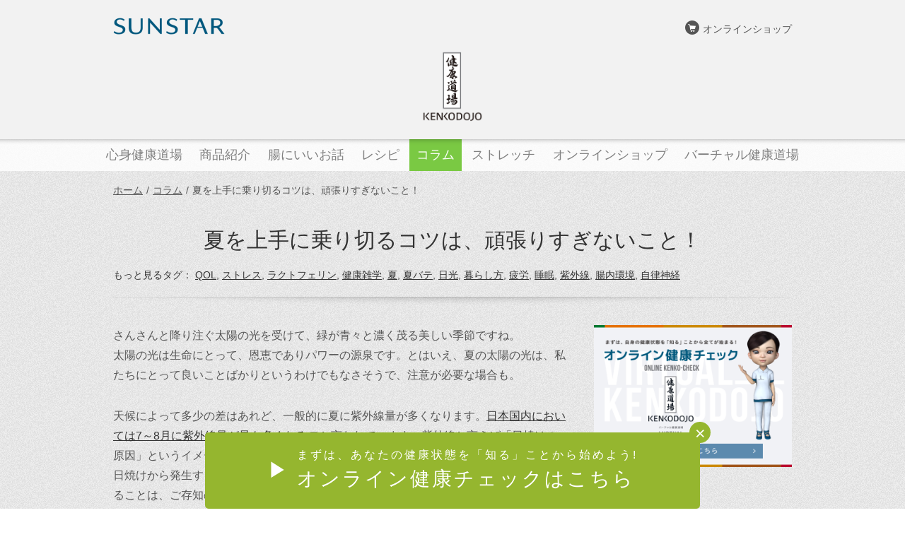

--- FILE ---
content_type: text/html; charset=UTF-8
request_url: https://www.kenkodojo.com/column/knowledge/detail124/
body_size: 8361
content:
<!DOCTYPE html>
<html lang="ja">
<head>
	<meta charset="utf-8">
	<meta http-equiv="X-UA-Compatible" content="IE=edge">
	<meta name="viewport" content="width=device-width">
	<meta name="format-detection" content="telephone=no">
	<title>紫外線が自律神経の乱れ | サンスター健康道場</title>
	<meta name="description" content="健康に関するちょっと知っていると使える雑学コラム。知って健康的に得をする「夏を上手に乗り切るコツは、頑張りすぎないこと！」をご紹介。">
	<meta name="keywords" content="自律神経 紫外線,明日備">
					<meta property="og:title" content="夏を上手に乗り切るコツは、頑張りすぎないこと！">
				<meta name="twitter:title" content="夏を上手に乗り切るコツは、頑張りすぎないこと！">
				<meta property="og:type" content="article">
	<meta property="og:description" content="健康に関するちょっと知っていると使える雑学コラム。知って健康的に得をする「夏を上手に乗り切るコツは、頑張りすぎないこと！」をご紹介。">
	<meta property="og:url" content="https://www.kenkodojo.com/column/knowledge/detail124/">
	<meta property="og:image" content="https://www.kenkodojo.com/column/wp-content/uploads/sites/3/2018/08/kenkodojo-132_1_474x356.jpg">
	<meta property="og:site_name" content="健康道場">

	<!-- Twitter -->
	<meta name="twitter:card" content="summary_large_image">
	<meta name="twitter:description" content="健康に関するちょっと知っていると使える雑学コラム。知って健康的に得をする「夏を上手に乗り切るコツは、頑張りすぎないこと！」をご紹介。">
	<meta name="twitter:image" content="https://www.kenkodojo.com/column/wp-content/uploads/sites/3/2018/08/kenkodojo-132_1_474x356.jpg">

	<meta name="google-site-verification" content="ecGEnf6zTwFVbK5DrqiVZ6I0c2udBta2HBVyhipbXXg" />

	<!-- styles -->
	<link rel="preconnect" href="https://fonts.googleapis.com">
	<link rel="preconnect" href="https://fonts.gstatic.com" crossorigin>
	<link href="https://fonts.googleapis.com/css2?family=Noto+Serif+JP:wght@300;400;500;700&display=swap" rel="stylesheet">
	<link rel="apple-touch-icon" href="https://www.kenkodojo.com/column/wp-content/themes/kenkodojo/apple-touch-icon.png" />
	<link rel="stylesheet" href="https://www.kenkodojo.com/column/wp-content/themes/kenkodojo/common/css/styles.css" media="all">
	<link rel="stylesheet" href="https://www.kenkodojo.com/column/wp-content/themes/kenkodojo/common/css/print.css" media="print">
	<!-- scripts -->
	<script src="https://www.kenkodojo.com/column/wp-content/themes/kenkodojo/common/js/jquery.js"></script>
	<script src="https://www.kenkodojo.com/column/wp-content/themes/kenkodojo/common/js/jquery.slider.js"></script>
	<script src="https://www.kenkodojo.com/column/wp-content/themes/kenkodojo/common/js/script.js"></script>
	<script src="https://www.kenkodojo.com/column/wp-content/themes/kenkodojo/common/js/jquery.cookie.js"></script>
	<script src="https://www.kenkodojo.com/column/wp-content/themes/kenkodojo/common/js/jquery.validate.min.js"></script>
	<script src="https://www.kenkodojo.com/column/wp-content/themes/kenkodojo/common/js/forms.js"></script>
	<script type="text/javascript">var ajax_url = 'https://www.kenkodojo.com/column/wp-admin/admin-ajax.php';</script>
		<script>
		$(document).ready(function() {
			$('.topImgBlock').fadeOut(0).css({visibility: 'visible'});
		});
		$(window).load(function() {
			$('.topImgBlock').fadeIn(100);
		});
	</script>
	<!--[if lt IE 9]>
	<script src="//api.html5media.info/1.1.8/html5media.min.js"></script>
	<![endif]-->

	<link rel='dns-prefetch' href='//s.w.org' />
<link rel='stylesheet' id='wordpress-popular-posts-css-css'  href='https://www.kenkodojo.com/column/wp-content/plugins/wordpress-popular-posts/public/css/wpp.css?ver=4.0.13' type='text/css' media='all' />
<link rel='stylesheet' id='uci-banner-css'  href='https://www.kenkodojo.com/column/wp-content/plugins/uci-banner/public/css/uci-banner-public.css?ver=1.0.0' type='text/css' media='all' />
<script type='text/javascript'>
/* <![CDATA[ */
var wpp_params = {"sampling_active":"","sampling_rate":"100","ajax_url":"https:\/\/www.kenkodojo.com\/column\/wp-admin\/admin-ajax.php","action":"update_views_ajax","ID":"1004","token":"1edde3f7a1"};
/* ]]> */
</script>
<script type='text/javascript' src='https://www.kenkodojo.com/column/wp-content/plugins/wordpress-popular-posts/public/js/wpp.js?ver=4.0.13'></script>
<script type='text/javascript' src='https://www.kenkodojo.com/column/wp-includes/js/jquery/jquery.js?ver=1.12.4'></script>
<script type='text/javascript' src='https://www.kenkodojo.com/column/wp-includes/js/jquery/jquery-migrate.min.js?ver=1.4.1'></script>
<script type='text/javascript' src='https://www.kenkodojo.com/column/wp-content/plugins/uci-banner/public/js/uci-banner-public.js?ver=1.0.0'></script>
<script type="text/javascript">
	window._wp_rp_static_base_url = 'https://wprp.sovrn.com/static/';
	window._wp_rp_wp_ajax_url = "https://www.kenkodojo.com/column/wp-admin/admin-ajax.php";
	window._wp_rp_plugin_version = '3.6.4';
	window._wp_rp_post_id = '1004';
	window._wp_rp_num_rel_posts = '8';
	window._wp_rp_thumbnails = true;
	window._wp_rp_post_title = '%E5%A4%8F%E3%82%92%E4%B8%8A%E6%89%8B%E3%81%AB%E4%B9%97%E3%82%8A%E5%88%87%E3%82%8B%E3%82%B3%E3%83%84%E3%81%AF%E3%80%81%E9%A0%91%E5%BC%B5%E3%82%8A%E3%81%99%E3%81%8E%E3%81%AA%E3%81%84%E3%81%93%E3%81%A8%EF%BC%81';
	window._wp_rp_post_tags = ['qol', '%3F%3F%3F%3F', '%3F%3F%3F%3F%3F%3F%3F', '%3F', '%3F%3F%3F', '%3F%3F'];
	window._wp_rp_promoted_content = true;
</script>
<link rel="stylesheet" href="https://www.kenkodojo.com/column/wp-content/plugins/wordpress-23-related-posts-plugin/static/themes/vertical.css?version=3.6.4" />
	<script async src="https://s.yimg.jp/images/listing/tool/cv/ytag.js"></script>
	<script>
	window.yjDataLayer = window.yjDataLayer || [];
	function ytag() { yjDataLayer.push(arguments); }
	ytag({"type":"ycl_cookie"});
	</script>

	<!-- Google Tag Manager -->
	<script>(function(w,d,s,l,i){w[l]=w[l]||[];w[l].push({'gtm.start':
	new Date().getTime(),event:'gtm.js'});var f=d.getElementsByTagName(s)[0],
	j=d.createElement(s),dl=l!='dataLayer'?'&l='+l:'';j.async=true;j.src=
	'https://www.googletagmanager.com/gtm.js?id='+i+dl;f.parentNode.insertBefore(j,f);
	})(window,document,'script','dataLayer','GTM-5DP73VJ');</script>
	<!-- End Google Tag Manager -->
</head>
<body class="column detail ">
<!-- Google Tag Manager (noscript) -->
<noscript><iframe src="https://www.googletagmanager.com/ns.html?id=GTM-5DP73VJ"
height="0" width="0" style="display:none;visibility:hidden"></iframe></noscript>
<!-- End Google Tag Manager (noscript) -->

<!-- Google Tag Manager : Sunstar 統合アナリティクス （本番） -->
<noscript><iframe src="//www.googletagmanager.com/ns.html?id=GTM-KQZRDZ"
				  height="0" width="0" style="display:none;visibility:hidden"></iframe></noscript>
<script>(function(w,d,s,l,i){w[l]=w[l]||[];w[l].push({'gtm.start':
		new Date().getTime(),event:'gtm.js'});var f=d.getElementsByTagName(s)[0],
		j=d.createElement(s),dl=l!='dataLayer'?'&l='+l:'';j.async=true;j.src=
		'//www.googletagmanager.com/gtm.js?id='+i+dl;f.parentNode.insertBefore(j,f);
	})(window,document,'script','dataLayer','GTM-KQZRDZ');</script>
<!-- End Google Tag Manager -->

<div id="container">
	<div id="header">
		<div id="headerInr">
			<div id="headerMenuBtn">
				<a href="#"><span>メニュー</span></a>
			</div>
			<div class="box_top">
				<a href="https://www.kenkodojo.com/" class="view_sp txt" class="over">健康道場</a>
				<a href="http://jp.sunstar.com" target="_blank" class="header_logo over view_pc-tab">
					<img src="https://www.kenkodojo.com/column/wp-content/themes/kenkodojo/img/update2019/header_logo.png" alt="SUNSTART">
				</a>
				<ul id="headerNav1">
					<!-- <li class="nav1"><a href="/about/">健康道場とは</a></li>
					<li class="nav2"><a href="/products/">商品紹介</a></li> -->
					<li class="nav4"><a href="https://www.sunstar-shop.jp/?utm_source=kenkodojo_brandsite&utm_medium=banner&utm_content=header" target="_blank">オンラインショップ</a></li>
				</ul>
			</div>
			<h1 id="headerLogo"><a href="https://www.kenkodojo.com/" class="over">健康道場</a></h1>
		</div>
		<div id="headerNav2">
			<ul class="list">
				<li class="close pc-hide"><a href="#"><span>メニューを閉じる</span></a></li>
				<li class="pc-hide"><a href="/"><span>ホーム</span></a></li>
				<li class="nav1"><a href="/shinshinkenko/"><span>心身健康道場</span></a></li>
				<li class="nav2"><a href="/products/"><span>商品紹介</span></a></li>
				<li class="nav3"><a href="/guts/"><span>腸にいいお話</span></a></li>
				<li class="nav4"><a href="/recipe/"><span>レシピ</span></a></li>
				<li class="nav5"><a href="/column/"><span>コラム</span></a></li>
				<li class="nav6"><a href="/stretch/"><span>ストレッチ</span></a></li>
				<li class="nav7"><a href="https://www.sunstar-shop.jp/?utm_source=kenkodojo_brandsite&utm_medium=banner&utm_content=header" target="_blank"><span>オンラインショップ</span></a></li>
				<li class="nav8"><a href="/virtual/"><span>バーチャル健康道場</span></a></li>
			</ul>
		</div>
	</div><!-- //#header -->
<div class="topicpath topparts">
    <div class="inr">
        <ol><li><a href="https://www.kenkodojo.com/">ホーム</a>/</li><li><a href="https://www.kenkodojo.com/column/">コラム</a>/</li><li>夏を上手に乗り切るコツは、頑張りすぎないこと！</li></ol>    </div>
</div>
<div id="contents">
	<div id="pageTitle">
		<h1 class="ttl">夏を上手に乗り切るコツは、頑張りすぎないこと！</h1>
		        <p class="tag">
            もっと見るタグ：
             <a href="/tag/QOL/">QOL</a>, <a href="/tag/ストレス/">ストレス</a>, <a href="/tag/ラクトフェリン/">ラクトフェリン</a>, <a href="/tag/健康雑学/">健康雑学</a>, <a href="/tag/夏/">夏</a>, <a href="/tag/夏バテ/">夏バテ</a>, <a href="/tag/日光/">日光</a>, <a href="/tag/暮らし方/">暮らし方</a>, <a href="/tag/疲労/">疲労</a>, <a href="/tag/睡眠/">睡眠</a>, <a href="/tag/紫外線/">紫外線</a>, <a href="/tag/腸内環境/">腸内環境</a>, <a href="/tag/自律神経/">自律神経</a>        </p>
        	</div>
	<div class="columnDetail">
		<div class="content">
			<div class="main block-1004">
				<div class="txtBlock">
<div class="wysiwyg mb30">
<p>さんさんと降り注ぐ太陽の光を受けて、緑が青々と濃く茂る美しい季節ですね。<br>
太陽の光は生命にとって、恩恵でありパワーの源泉です。とはいえ、夏の太陽の光は、私たちにとって良いことばかりというわけでもなさそうで、注意が必要な場合も。</p>

<p>天候によって多少の差はあれど、一般的に夏に紫外線量が多くなります。<a href="http://www.data.jma.go.jp/gmd/env/uvhp/uv_a02.html" target="_blank">日本国内においては7～8月に紫外線量が最も多くなる</a>と言われています。紫外線と言えば「日焼けの原因」というイメージがありますが、日焼け以外にも影響は多岐に渡ります。<br>
日焼けから発生する皮膚のシミ・シワ、乾燥はもとより、皮膚がんの原因になる場合があることは、ご存知の通りです。また、紫外線は白内障の一因と言われ、瞳の色の薄い（メラニンの少ない）西洋の方々は、特に影響をうけやすい傾向が。<br>
また、夏の強い紫外線によって交感神経が優位に傾き、睡眠のバランスが崩れ疲れやすくなることも。</p>

<h2 class="ttl2">夏を健やかに過ごすには、太陽の光に当たりすぎない</h2>
<p>陽の高いお昼間の時間帯には、運動や散歩などの無理をせず、比較的気温が低く過ごしやすい朝の時間帯や、夕刻の時間を有効活用できる過ごし方を考えてみるのもよいかもしれません。</p>
<p>もちろん、社会人の方々は「昼間にのんびりなんて難しい！」という場合がほとんどですよね。日中の活動が多い日の夜は、良質な睡眠をとれるよう工夫し、その日のうちに疲れをリセットするようにしてみることがお勧めです。</p>


<h2 class="ttl2">お腹の調子をいたわることも大切</h2>
<p>暑さを避けるためにクーラーの効いた室内で過ごしてばかりいると、自律神経が乱れがちに。体温よりも冷たい飲み物や食べ物ばかりを食べていると、お腹の調子が悪くなってしまったりします。睡眠と腸内環境には密接な関係があると言われ、お腹の調子が悪い状況が続くと、睡眠にも悪影響が生じるということ。</p>
<p>明日に疲れをキャリーオーバーしないためにも、お腹を冷やしすぎないようにして、睡眠の妨げとなるような要因をできるだけ作らないようにしましょう。また、お腹の調子を整え、睡眠の質を改善することが示されているラクトフェリンなどのサプリメントの力をかりて、夏の過酷な環境で揺らぎやすい腸内環境を頑健にし、睡眠の質を向上する助けとなるかもしれません。</p>


<h2 class="ttl2">「明日備（あすび）」は「遊び」。夏こそ心を緩める時間を</h2>
<p>少し脱線しますが、江戸時代、明日の元気に備えるため、夕方にレクリエーションタイムを設けて過ごしていたそうです。この時間のことを「明日備（あすび）」と呼んでいて楽しんでいたそうですよ。</p>
<p>頑張ることも、健やかな身体があってこそ出来ること。「遊び」は「明日備（あすび）」と考えて、気を楽に構える悠長さも、夏を乗り切るコツかもしれません。</p>

<div class="img mb30"><img src="https://www.kenkodojo.com/column/wp-content/uploads/sites/3/2018/08/kenkodojo-132_contents_1280x860.jpg" alt="夏を上手に乗り切るコツは、頑張りすぎないこと！" width="640" class="aligncenter size-full wp-image-1007" srcset="https://www.kenkodojo.com/column/wp-content/uploads/sites/3/2018/08/kenkodojo-132_contents_1280x860.jpg 1280w, https://www.kenkodojo.com/column/wp-content/uploads/sites/3/2018/08/kenkodojo-132_contents_1280x860-310x208.jpg 310w, https://www.kenkodojo.com/column/wp-content/uploads/sites/3/2018/08/kenkodojo-132_contents_1280x860-1024x688.jpg 1024w" sizes="(max-width: 1280px) 100vw, 1280px" /></div></div>
</div>
						<div class="box_column_banner_footer">
							<a href="https://www.kenkodojo.com/virtual/" class="over view_pc-tab" onclick="ga('send', 'event', 'vr-banners', 'click', 'vr-banners_pc-bottom');">
								<img src="https://www.kenkodojo.com/column/wp-content/themes/kenkodojo-column/assets/images/banner/pc_column_bottom.png" alt="virtual">
							</a>
							<a href="https://www.kenkodojo.com/virtual/" class="over view_sp" onclick="ga('send', 'event', 'vr-banners', 'click', 'vr-banners_sp-bottom');">
								<img src="https://www.kenkodojo.com/column/wp-content/themes/kenkodojo-column/assets/images/banner/sp_column_side_bottom.png" alt="virtual">
							</a>
						</div>
					
<div class="wp_rp_wrap  wp_rp_vertical" id="wp_rp_first"><div class="wp_rp_content"><h3 class="related_post_title">関連記事</h3><ul class="related_post wp_rp"><li data-position="0" data-poid="in-886" data-post-type="none" ><a href="https://www.kenkodojo.com/column/knowledge/detail112/" class="wp_rp_thumbnail customize" style="background: transparent url('https://www.kenkodojo.com/column/wp-content/uploads/sites/3/2018/05/kenkodojo-108_1_474x356-310x233.jpg') no-repeat center center; background-size: cover;"><img src="https://www.kenkodojo.com/column/wp-content/uploads/sites/3/2018/05/kenkodojo-108_1_474x356-310x233.jpg" alt="足の悩みを解決。欧米では一般的な「ポダイアトリー」とは？"></a><a href="https://www.kenkodojo.com/column/knowledge/detail112/" class="wp_rp_title">足の悩みを解決。欧米では一般的な「ポダイアトリー」とは？</a></li><li data-position="1" data-poid="in-1096" data-post-type="none" ><a href="https://www.kenkodojo.com/column/knowledge/detail135/" class="wp_rp_thumbnail customize" style="background: transparent url('https://www.kenkodojo.com/column/wp-content/uploads/sites/3/2018/12/kenkodojo-140_1_474x356-310x233.jpg') no-repeat center center; background-size: cover;"><img src="https://www.kenkodojo.com/column/wp-content/uploads/sites/3/2018/12/kenkodojo-140_1_474x356-310x233.jpg" alt="「腸内環境」と「睡眠」の関係性。腸育×腸活が重要な理由とは"></a><a href="https://www.kenkodojo.com/column/knowledge/detail135/" class="wp_rp_title">「腸内環境」と「睡眠」の関係性。腸育×腸活が重要な理由とは</a></li><li data-position="2" data-poid="in-1345" data-post-type="none" ><a href="https://www.kenkodojo.com/column/knowledge/detail164/" class="wp_rp_thumbnail customize" style="background: transparent url('https://www.kenkodojo.com/column/wp-content/uploads/sites/3/2019/09/kenkodojo-172_1_474x356-310x233.jpg') no-repeat center center; background-size: cover;"><img src="https://www.kenkodojo.com/column/wp-content/uploads/sites/3/2019/09/kenkodojo-172_1_474x356-310x233.jpg" alt="秋は睡眠相が乱れやすい？朝の光を上手に活用してリズムを作ろう"></a><a href="https://www.kenkodojo.com/column/knowledge/detail164/" class="wp_rp_title">秋は睡眠相が乱れやすい？朝の光を上手に活用してリズムを作ろう</a></li><li data-position="3" data-poid="in-1471" data-post-type="none" ><a href="https://www.kenkodojo.com/column/knowledge/detail182/" class="wp_rp_thumbnail customize" style="background: transparent url('https://www.kenkodojo.com/column/wp-content/uploads/sites/3/2015/09/kenkodojo-191_1_474x356-310x233.jpg') no-repeat center center; background-size: cover;"><img src="https://www.kenkodojo.com/column/wp-content/uploads/sites/3/2015/09/kenkodojo-191_1_474x356-310x233.jpg" alt="毎日食べたい！スーパーフードとして知られ始めたブルーベリーの健康効果"></a><a href="https://www.kenkodojo.com/column/knowledge/detail182/" class="wp_rp_title">毎日食べたい！スーパーフードとして知られ始めたブルーベリーの健康効果</a></li><li data-position="4" data-poid="in-787" data-post-type="none" ><a href="https://www.kenkodojo.com/column/knowledge/detail97/" class="wp_rp_thumbnail customize" style="background: transparent url('https://www.kenkodojo.com/column/wp-content/uploads/sites/3/2018/01/knowledge_detail97_01-310x233.jpg') no-repeat center center; background-size: cover;"><img src="https://www.kenkodojo.com/column/wp-content/uploads/sites/3/2018/01/knowledge_detail97_01-310x233.jpg" alt="その効果はオリーブオイル以上⁉オリーブ葉の恵みで健やかに"></a><a href="https://www.kenkodojo.com/column/knowledge/detail97/" class="wp_rp_title">その効果はオリーブオイル以上⁉オリーブ葉の恵みで健やかに</a></li><li data-position="5" data-poid="in-1373" data-post-type="none" ><a href="https://www.kenkodojo.com/column/knowledge/detail168/" class="wp_rp_thumbnail customize" style="background: transparent url('https://www.kenkodojo.com/column/wp-content/uploads/sites/3/2019/10/kenkodojo-176_1_711x534-310x233.jpg') no-repeat center center; background-size: cover;"><img src="https://www.kenkodojo.com/column/wp-content/uploads/sites/3/2019/10/kenkodojo-176_1_711x534-310x233.jpg" alt="寒さが気になり始めたら。貯筋は冷え対策にも有効です"></a><a href="https://www.kenkodojo.com/column/knowledge/detail168/" class="wp_rp_title">寒さが気になり始めたら。貯筋は冷え対策にも有効です</a></li><li data-position="6" data-poid="in-1081" data-post-type="none" ><a href="https://www.kenkodojo.com/column/knowledge/detail134/" class="wp_rp_thumbnail customize" style="background: transparent url('https://www.kenkodojo.com/column/wp-content/uploads/sites/3/2018/11/kenkodojo-135_1_474x356-310x233.jpg') no-repeat center center; background-size: cover;"><img src="https://www.kenkodojo.com/column/wp-content/uploads/sites/3/2018/11/kenkodojo-135_1_474x356-310x233.jpg" alt="運動は睡眠の質を上げ、成長ホルモンの分泌をアップ！"></a><a href="https://www.kenkodojo.com/column/knowledge/detail134/" class="wp_rp_title">運動は睡眠の質を上げ、成長ホルモンの分泌をアップ！</a></li><li data-position="7" data-poid="in-1067" data-post-type="none" ><a href="https://www.kenkodojo.com/column/knowledge/detail130/" class="wp_rp_thumbnail customize" style="background: transparent url('https://www.kenkodojo.com/column/wp-content/uploads/sites/3/2018/10/kenkodojo-129_1_474x356-310x233.jpg') no-repeat center center; background-size: cover;"><img src="https://www.kenkodojo.com/column/wp-content/uploads/sites/3/2018/10/kenkodojo-129_1_474x356-310x233.jpg" alt="フードファディズムに踊らされない！食情報の正しい読み解き方"></a><a href="https://www.kenkodojo.com/column/knowledge/detail130/" class="wp_rp_title">フードファディズムに踊らされない！食情報の正しい読み解き方</a></li></ul></div></div>
			</div>
			<div class="side">
				<div class="view_pc-tab box_column_banner_side">
					<a href="https://www.kenkodojo.com/virtual/" class="over" onclick="ga('send', 'event', 'vr-banners', 'click', 'vr-banners_pc-side');">
						<img src="https://www.kenkodojo.com/column/wp-content/themes/kenkodojo-column/assets/images/banner/pc_column_side.png" alt="virtual">
					</a>
				</div>
				<div id="slideObj" class="inr">
					<ul class="snsBtn">
						<li class="twitter">【twitter】</li>
						<li class="facebook">【facebook】</li>
						<li class="mixi">【mixi】</li>
						<li class="line pc-hide">
							<span>
								<script type="text/javascript"
									src="//media.line.me/js/line-button.js?v=20140411"></script><script
									type="text/javascript">new media_line_me.LineButton({
									"pc": false,
									"lang": "ja",
									"type": "a"
									});
								</script>
							</span>
						</li>
					</ul>
					<dl class="nav">
						<dt>コラムの新着記事</dt>
						<dd>
														<ul>
																<li><a href="https://www.kenkodojo.com/column/knowledge/detail185/">睡眠時の口呼吸がもたらす悪影響とは</a>
								</li>
																<li><a href="https://www.kenkodojo.com/column/knowledge/detail184/">「すっきり出したい！」大人の排便力を鍛える腸活＆腸育３つのキーワード</a>
								</li>
																<li><a href="https://www.kenkodojo.com/column/knowledge/detail183/">加齢で増える睡眠途中覚醒。快眠を妨げる原因を知り対策を</a>
								</li>
																<li><a href="https://www.kenkodojo.com/column/knowledge/detail182/">毎日食べたい！スーパーフードとして知られ始めたブルーベリーの健康効果</a>
								</li>
																<li><a href="https://www.kenkodojo.com/column/knowledge/detail181/">季節の変わり目は自律神経ケアを！トリプトファンが豊富な食材４選</a>
								</li>
																<li><a href="https://www.kenkodojo.com/column/knowledge/detail180/">脳の視床下部が抗老化の鍵に？噛む大切さとメリットを知ろう</a>
								</li>
																<li><a href="https://www.kenkodojo.com/column/knowledge/detail179/">冬の寒さ疲れは睡眠が良薬に。目覚めの疲労感を軽減する心得とは</a>
								</li>
																<li><a href="https://www.kenkodojo.com/column/knowledge/detail178/">コレステロールは冬休み明けに急上昇？！野菜のチカラ（SMCS）で対策を</a>
								</li>
																<li><a href="https://www.kenkodojo.com/column/knowledge/detail177/">冬の風邪にはうがい、手洗い、室内環境。睡眠の質を向上するラクトフェリンも有用</a>
								</li>
																<li><a href="https://www.kenkodojo.com/column/knowledge/detail176/">冬でも起こる食欲不振。風邪のこじらせを予防し免疫力を保つには？</a>
								</li>
															</ul>
													</dd>
					</dl>
				</div>
				<div class="view_sp box_column_banner_side_sp">
					<a href="https://www.kenkodojo.com/virtual/" class="over" onclick="ga('send', 'event', 'vr-banners', 'click', 'vr-banners_sp-side');">
						<img src="https://www.kenkodojo.com/column/wp-content/themes/kenkodojo-column/assets/images/banner/sp_column_side_bottom.png" alt="virtual">
					</a>
				</div>
			</div>
		</div>
	</div>
	<!-- //.columnDetail -->
	<div id="trackList">
    <div class="inr">
        <ol><li><a href="https://www.kenkodojo.com/">ホーム</a>/</li><li><a href="https://www.kenkodojo.com/column/">コラム</a>/</li><li>夏を上手に乗り切るコツは、頑張りすぎないこと！</li></ol>    </div>
</div>	</div>
<!-- //#contents -->
	<div id="footer">
		<div id="footerBlock1">
			<div id="footerBlock1Inr">
								<ul class="nav1">
					<li class="ttl pc-hide"><a href="/" class=""><span>ホーム</span></a></li>
					<li class="ttl view_sp"><a href="/virtual/" class="view_sp"><span>バーチャル健康道場</span></a></li>
					<li class="ttl"><a href="/recipe/" class=""><span>レシピ</span></a></li>
					<li><a href="/recipe/history/">健康道場レシピのなりたち</a></li>
					<li><a href="/recipe/wisdom/">道場ごはんの知恵袋</a></li>
				</ul>
				<ul class="nav2">
					<li class="ttl"><a href="/stretch/" class=""><span>ストレッチ</span></a></li>
					<li><a href="/stretch/">均整ストレッチ</a></li>
					<li><a href="/stretch/shisei/">姿勢エクササイズ</a></li>
					<li><a href="/stretch/dentoh/">伝統エクササイズ</a></li>
				</ul>
				<ul class="nav3">
					<li class="ttl"><a href="/column/" class="current"><span>コラム</span></a></li>
				</ul>
				<ul class="nav4">
					<li class="ttl"><a href="/guts/" class=""><span>腸にいいお話</span></a></li>
					<li><a href="/guts/flora/">腸内フローラを知ろう</a></li>
					<li><a href="/guts/synbiotics/">シンバイオティクスとは？</a></li>
					<li><a href="/guts/care/">腸活&腸育</a></li>
					<li><a href="/guts/lactoferrin/">ラクトフェリンについて</a></li>
					<li><a href="/guts/stress/">腸ストレスをなくそう</a></li>
					<li><a href="/guts/exercise/">快腸エクササイズ</a></li>
					<li><a href="/guts/exam/">腸美人診断</a></li>
				</ul>
				<ul class="lst">
					<li><a href="/virtual/" class="view_pc-tab "><span>バーチャル健康道場</span></a></li>
					<li><a href="/about/" class=""><span>健康道場とは</span></a></li>
					<li><a href="/shinshinkenko/" class=""><span>心身健康道場の健康法</span></a></li>
					<li><a href="/products/" class=""><span>商品のご紹介</span></a></li>
				</ul>
				<div class="shadow"></div>
			</div>
		</div>

		<div id="footerBlock2">
			<div id="footerBlock2Inr">
				<ul class="nav">
					<li><a href="http://jp.sunstar.com/aboutsite.html" target="_blank" class="newWin">このサイトについて</a></li>
					<!-- <li><a href="/inquiry/">お問い合わせ</a></li> -->
					<li><a href="/privacy/">プライバシーポリシー</a></li>
					<li><a href="http://jp.sunstar.com/" target="_blank" class="newWin">運営会社</a></li>
					<li><a href="https://www.sunstar-shop.jp/s/?utm_source=kenkodojo_brandsite&utm_medium=banner&utm_content=footer" target="_blank" class="newWin">サンスターオンラインショップ</a></li>
				</ul>
				<div id="footerLogo"><a href="http://jp.sunstar.com/" target="_blank"><img src="https://www.kenkodojo.com/column/wp-content/themes/kenkodojo/common/img/sp/footer_logo.png" alt="SUNSTAR"></a></div>
				<div id="footerCopy">&copy; 2015 Sunstar Inc. <br class="sp-hide">All rights reserved.</div>
			</div>
		</div>
		<div id="footerBtn"><a href="#container"><img src="https://www.kenkodojo.com/column/wp-content/themes/kenkodojo/common/img/btn_pagetop.png" width="60" height="60" alt="PAGE TOP" class="rollover"></a></div>
	</div><!-- //#footer -->


	</div><!-- //#container -->

	<script type="text/javascript">
		(function () {
			var tagjs = document.createElement("script");
			var s = document.getElementsByTagName("script")[0];
			tagjs.async = true;
			tagjs.src = "//s.yjtag.jp/tag.js#site=zHkVJqS,AdK8oUg";
			s.parentNode.insertBefore(tagjs, s);
		}());
	</script>
	<noscript>
		<iframe src="//b.yjtag.jp/iframe?c=zHkVJqS,AdK8oUg" width="1" height="1" frameborder="0" scrolling="no" marginheight="0" marginwidth="0"></iframe>
	</noscript>
						<div class="con_banner3 green" id="banner_text" onclick="ga('send', 'event', 'green-footer-fixed-banner-vr-online', 'click', 'green_footer_fixed_banner-vronline');">
						<div class="box_banner3">
							<p class="btn_close3">×</p>
							<a href="https://www.kenkodojo.com/virtual/onlinecheck/" class="over">
								<span><span class="font-small">まずは、あなたの健康状態を「知る」ことから始めよう!</span>オンライン健康チェックはこちら</span>
							</a>
						</div>
					</div>
					<script type="text/javascript" src="https://www.kenkodojo.com/column/wp-content/themes/kenkodojo/common/js/banner_3.js"></script>
						<script async src="https://s.yimg.jp/images/listing/tool/cv/ytag.js"></script>
	<script>
	window.yjDataLayer = window.yjDataLayer || [];
	function ytag() { yjDataLayer.push(arguments); }
	ytag({
	  "type":"yjad_retargeting",
	  "config":{
	    "yahoo_retargeting_id": "WRUY9GZ7LY",
	    "yahoo_retargeting_label": "",
	    "yahoo_retargeting_page_type": "",
	    "yahoo_retargeting_items":[
	      {item_id: '', category_id: '', price: '', quantity: ''}
	    ]
	  }
	});
	</script>
	</body>
</html>

--- FILE ---
content_type: text/html; charset=UTF-8
request_url: https://www.kenkodojo.com/column/wp-admin/admin-ajax.php
body_size: 61
content:
WPP: OK. Execution time: 0.010218 seconds

--- FILE ---
content_type: text/css
request_url: https://www.kenkodojo.com/column/wp-content/themes/kenkodojo/common/css/styles.css
body_size: 1643
content:
@charset "utf-8";


/* import */
/* -------------------------------------------------------- */
@import url(reset.css);
@import url(base.css);
@import url(parts.css);
@import url(ruby.css);
@import url(update.css);
@import url(update2.css);


/* respond */
/* -------------------------------------------------------- */
@media screen and (min-width:1400px){
	.aboutBlock .img {
		display: block;
	}
	.aboutBlock .block1,
	.aboutBlock .block2,
	.aboutBlock .block3,
	.aboutBlock .block4,
	.aboutBlock .block5 {
		background-size: 100% auto;
		-moz-background-size: 100% auto;
		-webkit-background-size: 100% auto;
	}

	.productsBlock .img img {
		display: block;
	}
	.productsBlock .img {
		background-size: 100% auto;
		-moz-background-size: 100% auto;
		-webkit-background-size: 100% auto;
	}

	.recipeTtl .img img {
		display: block;
	}
	.recipeTtl .img {
		background-size: 100% auto;
		-moz-background-size: 100% auto;
		-webkit-background-size: 100% auto;
	}

	.stretchTtl .img img {
		display: block;
	}
	.stretchTtl .img {
		background-size: 100% auto;
		-moz-background-size: 100% auto;
		-webkit-background-size: 100% auto;
	}


	.shinshinkenkoBlock .ttlimg img {
		display: block;
	}
	.shinshinkenkoBlock .ttlimg {
		background-size: 100% auto;
		-moz-background-size: 100% auto;
		-webkit-background-size: 100% auto;
	}
}



/* modal custom */
/* -------------------------------------------------------- */

#SubscribeForm {
    max-width: 550px;
    margin: 15px auto 0;
}
#modal1 .ttl {
    text-align: center;
}
.hs-button {
    float: right;
    width: 30%;
}
.btnClose {
    clear: both;
    padding-top: 20px;
    text-align: center;
    border: none !important;
}
.hs_email .input {
    float: left;
    width: 70%;
    /*width: 80%;
    float: left;
    padding: 5px 5px;
    background: #fff;
    border: solid 1px #dfdfdf;
    border-radius: 4px;
    -moz-border-radius: 4px;
    -webkit-border-radius: 4px;
    box-sizing: border-box;
    -moz-box-sizing: border-box;
    -webkit-box-sizing: border-box;
    display: inline-block;
    position: relative;
    behavior: url(/common/css/PIE.htc);*/
}
@media screen and (max-width: 738px) {
    .hs_email .input {
        float: none;
        width: 100%;
    }
}
.hs_email .input .hs-input {
    width: 100%;
    line-height: 1.8;
    font-size: 15px;
    padding: 0 0 0 10px;
}
.hs_submit {
    width: 121px;
    height: 30px;
    float: right;
}
@media screen and (max-width: 738px) {
    .hs_submit {
        width: 121px;
        height: 30px;
        float: none;
        margin: 15px auto 0;
    }
}
.actions .hs-button {
    line-height: 1;
    background: none repeat scroll 0 0 #6A8C35;
    border-color: #94AC6E #4D6129 #4D6129 #94AC6E;
    border-radius: 3px;
    border-style: solid;
    border-width: 1px;
    color: #FFFFFF;
    display: block;
    font-size: 134%;
    line-height: 1;
    position: relative;
    text-align: center;
    text-decoration: none;
    height: 30px;
    width: 121px;
}
.actions .hs-button:hover {
    color: #fff;
    text-decoration: none;
    background: #88a35d;
    border-top: solid 1px #a9bd8b;
    border-left: solid 1px #a9bd8b;
    border-right: solid 1px #718154;
    border-bottom: solid 1px #718154;
    cursor: pointer;
}

/* search box */
/* -------------------------------------------------------- */

h3.search-title{
    margin: 5px 0 0px;
    font-size: 184%;
    font-weight:normal;
}
.search-form {
    width: 100%;
    margin: -3px auto 20px;
}
.search-form .search-field{
    width: 49.7%;
    height: 50px;
    padding: 3px 0px 3px 8px;
    margin: 5px 1px 3px 0px;
    font-size: 150%;
    border-radius: 10px;
    box-shadow: 0 0 8px rgba(200, 200, 200, 1) inset;
    border: 1px solid rgba(150, 150, 150, 1);
}

.search-form .search-submit{
    width: 19%;
    height: 50px;
    margin: 3px 0 0 0;
    padding: 0 0 0 15px;
    color: #ffffff;
    font-size: 150%;
    background: url('../img/icon_search.png') #77933C no-repeat 0 0;
    background-size: 24px;
    background-position: 45px 13px;
    border-radius: 6px;
    border:none;
    cursor: pointer;
}
.search-form .search-submit:hover{
    opacity: 0.7;
}

@media screen and (max-width: 738px) {
    h3.search-title{
        ;
    }
    .search-wrapper{
        margin: 0 10px 0 10px;
    }
    .search-form {
        width: 100%;
        margin: 10px auto 10px;
    }
    .search-form .search-field{
        width: 70%;
    }
    .search-form .search-submit {
        width: 28%;
        background-size: 20px;
        background-position: 19px 15px
    }
}
/* Slider */
.slick-slider
{
    position: relative;

    display: block;
    box-sizing: border-box;

    -webkit-user-select: none;
       -moz-user-select: none;
        -ms-user-select: none;
            user-select: none;

    -webkit-touch-callout: none;
    -khtml-user-select: none;
    -ms-touch-action: pan-y;
        touch-action: pan-y;
    -webkit-tap-highlight-color: transparent;
}

.slick-list
{
    position: relative;

    display: block;
    overflow: hidden;

    margin: 0;
    padding: 0;
}
.slick-list:focus
{
    outline: none;
}
.slick-list.dragging
{
    cursor: pointer;
    cursor: hand;
}

.slick-slider .slick-track,
.slick-slider .slick-list
{
    -webkit-transform: translate3d(0, 0, 0);
       -moz-transform: translate3d(0, 0, 0);
        -ms-transform: translate3d(0, 0, 0);
         -o-transform: translate3d(0, 0, 0);
            transform: translate3d(0, 0, 0);
}

.slick-track
{
    position: relative;
    top: 0;
    left: 0;

    display: block;
    margin-left: auto;
    margin-right: auto;
}
.slick-track:before,
.slick-track:after
{
    display: table;

    content: '';
}
.slick-track:after
{
    clear: both;
}
.slick-loading .slick-track
{
    visibility: hidden;
}

.slick-slide
{
    display: none;
    float: left;

    height: 100%;
    min-height: 1px;
}
[dir='rtl'] .slick-slide
{
    float: right;
}
.slick-slide img
{
    display: block;
}
.slick-slide.slick-loading img
{
    display: none;
}
.slick-slide.dragging img
{
    pointer-events: none;
}
.slick-initialized .slick-slide
{
    display: block;
}
.slick-loading .slick-slide
{
    visibility: hidden;
}
.slick-vertical .slick-slide
{
    display: block;

    height: auto;

    border: 1px solid transparent;
}
.slick-arrow.slick-hidden {
    display: none;
}

--- FILE ---
content_type: text/css
request_url: https://www.kenkodojo.com/column/wp-content/plugins/uci-banner/public/css/uci-banner-public.css?ver=1.0.0
body_size: 294
content:
@media only screen and (min-width: 1025px){body .view_tab-sp,body .view_tab{display:none !important}}@media print{body .view_tab-sp,body .view_tab{display:none !important}}.ie8 body .view_tab-sp,.ie8 body .view_tab{display:none !important}@media only screen and (min-width: 768px){body .view_sp{display:none !important}}@media print{body .view_sp{display:none !important}}.ie8 body .view_sp{display:none !important}@media only screen and (max-width: 1024px){body .view_pc{display:none !important}}@media only screen and (max-width: 767px){body .view_pc-tab,body .view_tab{display:none !important}}.pop_banner_fixed{display:block;margin:30px auto;height:auto;width:100%}.pop_banner_fixed .close{display:none}.pop_banner_fixed a{display:block;line-height:0;background:transparent !important;margin:0 !important;padding:0 !important}.pop_banner_fixed a img{max-width:100%}.pop_banner_fixed a:hover{opacity:.7}


--- FILE ---
content_type: text/css
request_url: https://www.kenkodojo.com/column/wp-content/themes/kenkodojo/common/css/base.css
body_size: 3279
content:
@charset "utf-8";


/* ==========================================================
*
*   hide
*
========================================================== */
@media screen and (min-width: 739px),print {
    .pc-hide {
        display: none !important;
    }
}

@media screen and (max-width: 738px) {
    .sp-hide {
        display: none !important;
    }
}


/* common */
/* -------------------------------------------------------- */
@media screen and (min-width: 739px),print {
	body {
		min-width: 980px;
		font: 12px Meiryo,MS PGothic,Osaka,arial,helvetica,sans-serif;
		color: #333;
		text-align: center;
		-webkit-text-size-adjust: 100%;
		background: url(../img/body_bg.jpg);
	}

	h1, h2, h3, h4, h5, h6, h7 {
		line-height: 1.4;
	}

	p, ul, ol, dl, address, blockquote, table, div {
		line-height: 1.6;
	}

	input, select, textarea, button, label {
		font: 100% Meiryo,MS PGothic,Osaka,arial,helvetica,sans-serif;
		vertical-align: middle;
		color: #333;
	}
	input[type="text"], input[type="password"], textarea, select {
		outline: none;
	}

	ol {
		list-style-type: decimal;
		margin-left: 2.2em;
	}

	img {
		line-height: 0;
		vertical-align: top;
		border: 0;
		display: inline;
	}

	a,
	a:visited {
		color: #333;
		text-decoration: underline;
	}
	a:hover {
		color: #a9a9a9;
		text-decoration: none;
	}

	/* Helper */
	/* -------------------------------------------------------- */
	.text_l {
		text-align: left;
	}
	.text_c {
		text-align: center;
	}
	.text_r {
		text-align: right;
	}

	/* container */
	/* -------------------------------------------------------- */
	#container {
		min-width: 960px;
		text-align: center;
		position: relative;
	}
}

@media screen and (max-width: 738px) {
	html, body {
	  height: 100%;
	}
	body {
	  font: 12px Hiragino Kaku Gothic Pro,Meiryo,MS PGothic,Osaka,arial,helvetica,sans-serif;
	  color: #333;
	  text-align: left;
	  text-size-adjust: 100%;
	  -moz-text-size-adjust: 100%;
	  -webkit-text-size-adjust: 100%;
	  background: url(../img/sp/nav_bg_02.jpg);
	  background-size: 50px 50px;
	  -moz-background-size: 50px 50px;
	  -webkit-background-size: 50px 50px;
	}

	h1, h2, h3, h4, h5, h6, h7 {
	  line-height: 1.4;
	}

	p, ul, ol, dl, address, blockquote, table, div {
	  line-height: 1.6;
	}

	input, select, textarea, button, label {
	  font: 12px Meiryo,MS PGothic,Osaka,arial,helvetica,sans-serif;
	  vertical-align: middle;
	  color: #333;
	}
	input[type="submit"], input[type="reset"] {
	  appearance: none;
	  -moz-appearance: none;
	  -webkit-appearance: none;
	}
	input[type="text"], input[type="password"], textarea, select {
	  outline: none;
	}

	ol {
	  list-style-type: decimal;
	  margin-left: 2.2em;
	}

	img {
	  max-width: 100%;
	  line-height: 0;
	  vertical-align: top;
	  border: 0;
	  display: inline;
	}

	a,
	a:visited {
	  color: #555;
	  text-decoration: underline;
	}
	a:hover {
	  color: #a9a9a9;
	  text-decoration: none;
	}


	/* container */
	/* -------------------------------------------------------- */
	#container {
	  width: 100%;
	  min-width: 320px;
	  background: url(../img/sp/body_bg.jpg);
	  background-size: 50px 50px;
	  -moz-background-size: 50px 50px;
	  -webkit-background-size: 50px 50px;
	  box-shadow:0 0 5px #333;
	  -moz-box-shadow:0 0 5px #333;
	  -webkit-box-shadow:0 0 5px #333;
	  position: relative;
	  top: 0;
	  right: 0;
	  /*z-index: 1;*/
	  overflow-x: hidden;
	}
}

/* header */
/* -------------------------------------------------------- */
#header {
	width: 100%;
	height: 219px;
	text-align: center;
	background: url(../img/header_bg.jpg) repeat-x left top;
}
@media screen and (max-width: 738px) {
	#header {
		height: 54px;
		position: relative;
		z-index: 1;
	}
}

/* -- headerInr -- */
#headerInr {
	width: 960px;
	text-align: left;
	margin: 0 auto;
	position: relative;
}
@media screen and (max-width: 738px) {
	#headerInr {
		width: auto;
		height: 100%;
	}
}

/* -- headerLogo -- */
#headerLogo {
	width: 100px;
	position: absolute;
	top: 55px;
	left: 50%;
	margin-left: -50px;
}
#headerLogo a {
	display: block;
	height: 0;
	padding-top: 100px;
	line-height: 2.0;
	background: url(../img/logo.png) 50% 50% no-repeat;
	-webkit-background-size: 100% 100%;
	background-size: 100% 100%;
	overflow: hidden;
}
@media screen and (max-width: 738px) {
	#headerLogo {
		font-size: 17px;
		font-weight: bold;
		position: static;
		top: auto;
		line-height: inherit;
		margin-left: 0;
	}
	#headerLogo a {
		left: auto;
		width: auto;
		height: auto;
		padding: 12px 0 0 10px;
		text-decoration: none;
		background: none;
	}
	#headerLogo a:visited,
	#headerLogo a:hover {
		color: #333;
		text-decoration: none;
	}
}

/* -- headerMenuBtn -- */
#headerMenuBtn {
  width: 75px;
  display: none;
  position: absolute;
  top: 10px;
  right: 10px;
}
#headerMenuBtn a {
  width: 100%;
  height: 34px;
  font-size: 11px;
  text-align: center;
  line-height: 34px;
  color: #fff;
  display: block;
}
#headerMenuBtn a,
#headerMenuBtn a:visited {
  color: #fff;
  text-decoration: none;
  background: #666;
}
#headerMenuBtn a:hover {
  color: #fff;
  text-decoration: none;
  background: #858585;
}
#headerMenuBtn span {
  padding: 0 0 0 14px;
  background: url(../img/sp/icon_menu.png) no-repeat left center;
  background-size: 9px 7px;
  -moz-background-size: 9px 7px;
  -webkit-background-size: 9px 7px;
  display: inline-block;
}
@media screen and (max-width: 738px) {
	#headerMenuBtn {
		display: block;
	}
}

/* -- headerNav1 -- */
#headerNav1 {
	font-size: 117%;
	padding: 10px 0 0 0;
}
#headerNav1 li {
	padding: 0 50px 0 0;
	float: left;
}
#headerNav1 li.nav4 {
	padding: 0;
	float: right;
}
#headerNav1 li a,
#headerNav1 li a:visited {
	color: #999;
	text-decoration: none;
	padding: 5px 0 5px 25px;
	background-image: url(../img/header_icon.gif);
	background-repeat: no-repeat;
	display: inline-block;
}
#headerNav1 li.nav4 a,
#headerNav1 li.nav4 a:visited {
	color: #555;
	text-decoration: none;
	padding: 5px 0 5px 25px;
	background-image: url(../img/header_icon.gif);
	background-repeat: no-repeat;
	display: inline-block;
}
#headerNav1 li a:hover {
	color: #c2c2c2;
	text-decoration: none;
}
#headerNav1 li.nav4 a:hover {
	color: #999;
	text-decoration: none;
}

#headerNav1 li.nav1 a,
#headerNav1 li.nav1 a:visited {
	background-position: 0 0;
}
#headerNav1 li.nav1 a:hover {
	background-position: -500px 0;
}
#headerNav1 li.nav2 a,
#headerNav1 li.nav2 a:visited {
	background-position: 0 -100px;
}
#headerNav1 li.nav2 a:hover {
	background-position: -500px -100px;
}
#headerNav1 li.nav3 a,
#headerNav1 li.nav3 a:visited {
	background-position: 0 -200px;
}
#headerNav1 li.nav3 a:hover {
	background-position: -500px -200px;
}
#headerNav1 li.nav4 a,
#headerNav1 li.nav4 a:visited {
	background-position: 0 -300px;
}
#headerNav1 li.nav4 a:hover {
	background-position: -500px -300px;
}
@media screen and (max-width: 738px) {
	#headerNav1 {
		display: none;
	}
}

/*クイズ時追加分*/
#headerNav1 li.nav5 a,
#headerNav1 li.nav5 a:visited {
	background-position: 0 0;
}
#headerNav1 li.nav5 a:hover {
	background-position: -500px 0;
}
/* //クイズ時追加分*/

/* -- headerNav2 -- */
#headerNav2 {
	width: 100%;
	min-width: 960px;
	height: 60px;
	text-align: center;
	background: url(../img/nav_bg.png) no-repeat center top;
	position: absolute;
	top: 174px;
	z-index: 500;
}
@media screen and (max-width: 738px) {
	#headerNav2 {
		width: 80%;
		min-width: 0;
		height: 100%;
		min-height: 100%;
		top: 0;
		right: 0;
		background: none;
		overflow: hidden;
		overflow-y: auto;
		z-index: 0;
	}
}

#headerNav2 ul {
	width: 960px;
	font-size: 150%;
	margin: 0 auto;
	display: table;
}
@media screen and (max-width: 738px) {
	#headerNav2 ul {
		width: 100%;
		position: relative;
		display: block;
		font-size: 1.0em;
		z-index: 0;
	}
}

#headerNav2 li {
	width: 192px;
	height: 46px;
	text-align: center;
	vertical-align: middle;
	display: table-cell;
	overflow: hidden;
}
@media screen and (max-width: 738px) {
	#headerNav2 li {
		width: 100%;
		height: auto;
		font-size: 1.0833em;
		line-height: 1;
		text-align: left;
		background: url(../img/sp/nav_bg_01.jpg);
		background-size: 50px 50px;
		-moz-background-size: 50px 50px;
		-webkit-background-size: 50px 50px;
		border-bottom: solid 1px #c2c2c1;
		display: block;
	}
}

#headerNav2 li a,
#headerNav2 li a:visited {
	color: #999;
	text-decoration: none;
	padding: 10px 0;
	display: block;
}
@media screen and (max-width: 738px) {
	#headerNav2 li a {
		padding: 0 10px;
		color: inherit;
	}
	#headerNav2 li a span {
		padding: 17px 10px 15px 0;
		background: url(../img/sp/parts/icon_01.png) no-repeat right center;
		background-size: 6px 8px;
		-moz-background-size: 6px 8px;
		-webkit-background-size: 6px 8px;
		display: block;
	}
	#headerNav2 li a,
	#headerNav2 li a:visited {
		color: #555;
		text-decoration: none;
	}
	#headerNav2 li a:hover,
	#headerNav2 li li.on a {
		color: #fff;
		background: #666;
		text-decoration: none;
	}
}

#headerNav2 li a:hover,
body.shinshinkenko #headerNav2 li.nav1 a,
body.shinshinkenko #headerNav2 li.nav1 a:visited,
body.recipe #headerNav2 li.nav2 a,
body.recipe #headerNav2 li.nav2 a:visited,
body.stretch #headerNav2 li.nav3 a,
body.stretch #headerNav2 li.nav3 a:visited,
body.column #headerNav2 li.nav4 a,
body.column #headerNav2 li.nav4 a:visited,
body.guts #headerNav2 li.nav5 a,
body.guts #headerNav2 li.nav5 a:visited{
	color: #fff;
	text-decoration: none;
	background: url(../img/nav_bg.png) no-repeat 0 0;
}
@media screen and (max-width: 738px) {
	#headerNav2 li a:hover,
	body.shinshinkenko #headerNav2 li.nav1 a,
	body.shinshinkenko #headerNav2 li.nav1 a:visited,
	body.recipe #headerNav2 li.nav2 a,
	body.recipe #headerNav2 li.nav2 a:visited,
	body.stretch #headerNav2 li.nav3 a,
	body.stretch #headerNav2 li.nav3 a:visited,
	body.column #headerNav2 li.nav4 a,
	body.column #headerNav2 li.nav4 a:visited,
	body.guts #headerNav2 li.nav5 a,
	body.guts #headerNav2 li.nav5 a:visited{
		color: inherit;
		text-decoration: none;
		background: none;
	}
	#headerNav2 .list .close a span {
		padding-right: 20px;
		background-image: url(../img/sp/icon_close.png);
		background-size: 16px 16px;
		-moz-background-size: 16px 16px;
		-webkit-background-size: 16px 16px;
	}
	#headerNav2 .list .close a,
	#headerNav2 .list .close a:visited,
	#headerNav2 .list .close a:hover,
	#headerNav2 .list li.close.on a {
		color: #fff;
		background: #666;
		text-decoration: none;
	}
	#header #headerNav2 {
		display: none;
	}
}

/*クイズ時追加分*/
body.quiz #headerNav2 li.nav6 a,
body.quiz #headerNav2 li.nav6 a:visited{
	color: #fff;
	text-decoration: none;
	background: url(../img/nav_bg.png) no-repeat 0 0;
}
/* //クイズ時追加分*/

#headerNav2 li.nav1 a:hover,
body.shinshinkenko #headerNav2 li.nav1 a,
body.shinshinkenko #headerNav2 li.nav1 a:visited {
	background-position: -720px -60px;
}
#headerNav2 li.nav2 a:hover,
body.recipe #headerNav2 li.nav2 a,
body.recipe #headerNav2 li.nav2 a:visited {
	background-position: -960px -60px;
}
#headerNav2 li.nav3 a:hover,
body.stretch #headerNav2 li.nav3 a,
body.stretch #headerNav2 li.nav3 a:visited {
	background-position: -1200px -60px;
}
#headerNav2 li.nav4 a:hover,
body.column #headerNav2 li.nav4 a,
body.column #headerNav2 li.nav4 a:visited {
	background-position: -1440px -60px;
}
#headerNav2 li.nav5 a:hover,
body.guts #headerNav2 li.nav5 a,
body.guts #headerNav2 li.nav5 a:visited {
	background-position: -1680px -60px;
}

/*クイズ時追加分*/
#headerNav2 li.nav6 a:hover,
body.quiz #headerNav2 li.nav6 a,
body.quiz #headerNav2 li.nav6 a:visited {
	background-position: -1920px -60px;
}
/* //クイズ時追加分*/

/* contents */
/* -------------------------------------------------------- */
#contents {
	width: 100%;
	text-align: center;
}
@media screen and (max-width: 738px) {
	#contents {
		text-align: left;
		background: url(../img/sp/contents_bg_01.jpg);
		background-size: 50px 50px;
		-moz-background-size: 50px 50px;
		-webkit-background-size: 50px 50px;
	}
}


/* footer */
/* -------------------------------------------------------- */
#footer {
	width: 100%;
	background: url(../img/footer_bg.jpg);
}
@media screen and (max-width: 738px) {
	#footer {
		padding: 0 0 15px 0;
		background-image: none;
		background: #fff;
	}
}

#footerBlock1 {
	width: 100%;
	min-height: 170px;
	background: url(../img/footer_bg_01.jpg) no-repeat center top;
}
#footerBlock1Inr {
	width: 960px;
	text-align: left;
	margin: 0 auto;
	padding: 35px 0 30px 0;
}
#footerBlock1 ul {
	width: 193px;
	font-size: 117%;
	float: left;
}
#footerBlock1 ul.lst {
	width: 143px;
	float: right;
}
#footerBlock1 li {
	margin: 0 0 5px 0;
}
#footerBlock1 li.ttl {
	font-weight: bold;
}
#footerBlock1 li a,
#footerBlock1 li a:visited {
	color: #555;
	text-decoration: none;
}
#footerBlock1 li a:hover {
	color: #a9a9a9;
	text-decoration: none;
}
#footerBlock1 .shadow {
	display: none;
}
@media screen and (max-width: 738px) {
	#footerBlock1 {
		position: relative;
		width: 100%;
		min-height: 0;
		background: none;
	}
	#footerBlock1Inr {
		width: auto;
		padding: 0;
	}
	#footerBlock1 ul {
		width: auto;
		font-size: 1.0833em;
		float: none;
		line-height: 1;
		background-repeat: repeat;
		background-position: 0 0;
		background-size: 50px 50px;
		-moz-background-size: 50px 50px;
		-webkit-background-size: 50px 50px;
		position: relative;
		z-index: 1;
	}
	#footerBlock1 ul.nav1,
	#footerBlock1 ul.nav2,
	#footerBlock1 ul.nav3,
	#footerBlock1 ul.nav4 {
		background-image: url(../img/sp/nav_bg_01.jpg);
	}
	#footerBlock1 ul.lst {
		width: auto;
		float: none;
		background-image: url(../img/sp/nav_bg_02.jpg);
	}
	#footerBlock1 li {
		display: none;
		width: 100%;
		border-bottom: solid 1px #c2c2c1;
		margin: 0;
	}
	#footerBlock1 li.ttl {
		display: block;
		font-weight: normal;
	}
	#footerBlock1 ul.lst li {
		display: block;
	}
	#footerBlock1 ul.lst li:last-child {
		border-bottom: none;
	}
	#footerBlock1 li a,
	#footerBlock1 li a:visited {
		display: block;
		padding: 0 10px;
		color: #555;
		text-decoration: none;
	}
	#footerBlock1 li a:hover {
		color: #555;
	}

	#footerBlock1 a span {
		padding: 13px 10px 13px 0;
		background: url(../img/sp/parts/icon_01.png) no-repeat right center;
		background-size: 6px 8px;
		-moz-background-size: 6px 8px;
		-webkit-background-size: 6px 8px;
		display: block;
	}
	#footerBlock1 li a.current {
	  color: #fff;
	  background: #666;
	  text-decoration: none;
	}
	#footerBlock1 .shadow {
		display: block;
		width: 100%;
		height: 10px;
		background: url(../img/sp/contents_bg_02.png) no-repeat center top;
		background-size: 100% 5px;
		-moz-background-size: 100% 5px;
		-webkit-background-size: 100% 5px;
		position: absolute;
		top: 0;
		left: 0;
		z-index: 10;
	}
}

#footerBlock2 {
	width: 100%;
	text-align: center;
	padding: 21px 0 15px 0;
	background: #fff;
}
#footerBlock2Inr {
	width: 960px;
	text-align: left;
	margin: 0 auto;
}
#footerBlock2 .nav {
	font-size: 100%;
	float: right;
	margin-left: -13px;
	padding-top: 8px;
}
#footerBlock2 .nav li {
	padding: 10px 0 0 13px;
	float: left;
}
#footerBlock2 .nav a,
#footerBlock2 .nav a:visited {
	color: #555;
	text-decoration: none;
}
#footerBlock2 .nav a:hover {
	color: #a9a9a9;
	text-decoration: none;
}
#footerBlock2 .nav a.newWin {
	padding-right: 15px;
	background: url(../img/footer_icon_window.gif) no-repeat right center;
}

#footerLogo {
	margin: 0 0 5px 0;
}
#footerLogo img {
	width: 115px;
	height: 18px;
}

#footerCopy {
	font-size: 84%;
	color: #555;
}
@media screen and (max-width: 738px) {
	#footerBlock2 {
		width: auto;
		padding: 0;
		margin: 0;
	}
	#footerBlock2Inr {
		width: auto;
		text-align: left;
	}
	#footerBlock2 .nav {
		font-size: 100%;
		float: none;
		padding: 15px 0 5px 0;
		border-bottom: solid 1px #e9e9e9;
		line-height: 1;
		margin: 0 10px 18px 10px;
	}
	#footerBlock2 .nav:after {
		content: "";
		clear: both;
		display: block;
	}
	#footerBlock2 .nav li {
		float: left;
		position:relative;
		width:50%;
		padding: 0 0 10px 0;
	}
	#footerBlock2 li a{
		margin:0 14px;
		display:inline-block;
	}
	#footerBlock2 .nav a.newWin {
		padding-right: 12px;
		background-image: url(../img/sp/parts/icon_window.png);
		background-size: 9px 8px;
		-moz-background-size: 9px 8px;
		-webkit-background-size: 9px 8px;
	}
	#footerBlock2 li a:after{
		display: block;
		content: "";
		margin: 0 0 0 0;
		position: absolute;
		top:0;
		left:0;
		width:12px;
		height:16px;
		background: url(../img/sp/parts/icon_01.png) no-repeat 0 .2em;
		background-size: 6px 8px;
		-moz-background-size: 6px 8px;
		-webkit-background-size: 6px 8px;
	}


	#footerLogo {
		margin: 0 10px 5px 10px;
	}
	#footerLogo img {
		width: 130px;
		height: 20px;
	}

	#footerCopy {
		font-size: 10px;
		color: #555;
		margin: 0 10px;
	}

}

#footerBtn {
	width: 60px;
	position: fixed;
	right: 56px;
	z-index: 600;
	display: none;
}
@media screen and (max-width: 738px) {
	#footerBtn {
		width: 40px;
		position: fixed;
		right: 10px;
		bottom: 18px;
		z-index: 100;
		display: none;
	}
	#footerBtn img {
		width: 40px;
		height: 40px;
	}
}

/* clear */
/* -------------------------------------------------------- */
#footerBlock1Inr:after,
#footerBlock2Inr:after {
	clear: both;
	height: 0;
	visibility: hidden;
	font-size: 0;
	display: block;
	content: " ";
}

* html #footerBlock1Inr,
* html #footerBlock2Inr {
	zoom: 1;
}

*:first-child+html #footerBlock1Inr,
*:first-child+html #footerBlock2Inr {
	zoom: 1;
}


--- FILE ---
content_type: text/css
request_url: https://www.kenkodojo.com/column/wp-content/themes/kenkodojo/common/css/parts.css
body_size: 37783
content:
@charset "utf-8";


/* parts */
/* -------------------------------------------------------- */

/* icon */
.newWin {
	padding-right: 18px;
	background: url(../img/parts/icon_window.gif) no-repeat right center;
}
.pdf {
	padding-right: 18px;
	background: url(../img/parts/icon_pdf.gif) no-repeat right center;
}
@media screen and (max-width: 738px) {
	.newWin {
		padding-right: 12px;
		background-image: url(../img/sp/parts/icon_window.png);
		background-size: 9px 8px;
		-moz-background-size: 9px 8px;
		-webkit-background-size: 9px 8px;
	}
}


/* pageTitle */
@media screen and (min-width: 739px),print {
	#pageTitle {
		width: 100%;
		height: 125px;
		background: url(../img/contents_bg_04.jpg) no-repeat bottom center;
	}
	#pageTitle .ttl {
		font-size: 250%;
		font-weight: normal;
		line-height: 1.2;
		text-align: center;
		padding: 28px 0 10px 0;
	}
	#pageTitle02 {
		width: 100%;
		background: url(../img/contents_bg_04.jpg) no-repeat bottom center;
		padding-bottom:40px;
		margin-bottom:20px;
	}
	#pageTitle02 .ttl {
		font-size: 250%;
		font-weight: normal;
		line-height: 1.2;
		text-align: center;
		padding: 28px 0 40px 0;
	}
	#pageTitle02 .catch{
		color:#555;
		font-size:116.4%;
	}
	.information #pageTitle {
		height: auto;
		padding-bottom: 20px;
	}
	.information #pageTitle .ttl {
		width: 960px;
		margin: 0 auto;
		text-align: left;
	}
	#pageTitle .ttl .sub {
		font-size: 53%;
		text-align: center;
		display: block;
		margin: 0 0 10px 0;
	}
	#pageTitle .ttl img {
		margin: 5px auto 0 auto;
		display: block;
	}
	#pageTitle .catch {
		font-size: 117%;
		line-height: 1.8;
		text-align: center;
		color: #555;
		margin: 20px 0 0 0;
	}
	#pageTitle p.tag {
		text-align: left;
		width: 960px;
		margin: 0 auto;
		padding-top:10px;
		font-size:117%;
	}
}
@media screen and (max-width: 738px) {
	#pageTitle {
		width: 100%;
		padding: 15px 0;
		background-repeat: no-repeat, no-repeat;
		background-position: center top, center bottom;
		background-image: url(../img/sp/contents_bg_02.png), url(../img/sp/contents_bg_02.png);
		background-size: 100% 5px, 100% 5px;
		-moz-background-size: 100% 5px, 100% 5px;
		-webkit-background-size: 100% 5px, 100% 5px;
	}
	#pageTitle .ttl {
		font-size: 17px;
		line-height: 1.2;
		text-align: center;
		margin: 0 0 2px 0;
	}
	#pageTitle .ttl .sub {
		font-size: 13px;
		font-weight: normal;
		color: #555;
		text-align: center;
		margin: 0 0 2px 0;
		display: block;
	}
	#pageTitle .sub {
		text-align: center;
		padding: 2px 0 0 0;
	}
	#pageTitle .sub img {
		margin: 0 auto;
	}
	#pageTitle .catch {
		font-size: 10px;
		color: #555;
		text-align: center;
		margin: 12px 0 0 0;
	}
	#pageTitle .ttlSub {
		font-size: 13px;
		text-align: center;
		color: #555;
		display: block;
	}
	#pageTitle p.tag {
		padding: 5px 10px 0 10px;
	}
}

/* trackList */
#trackList,
.topicpath {
	width: 100%;
	background: url(../img/contents_bg_01.jpg);
	border-bottom: solid 1px #c2c2c1;
}
@media screen and (max-width: 738px) {
	#trackList,
	.topicpath {
		display: none;
	}
}

#trackList .inr,
.topicpath .inr {
	width: 100%;
	padding: 16px 0 14px 0;
	background: url(../img/contents_bg_02.jpg) no-repeat center top;
}
#trackList ol,
.topicpath ol {
	width: 960px;
	font-size: 117%;
	text-align: left;
	list-style-type: none;
	color: #555;
	margin: 0 auto;
	overflow: hidden;
}
#trackList li,
.topicpath li {
	padding: 0 5px 0 0;
	float: left;
}
#trackList li a,
#trackList li a:visited,
.topicpath li a,
.topicpath li a:visited {
	color: #555;
	margin: 0 5px 0 0;
}
#trackList li a:hover,
.topicpath li a:hover {
	color: #a9a9a9;
}
.topicpath.topparts{
	background:none;
	border:none;
}
.topicpath.topparts .inr{
	background:none;
}

/* btnStyle */
@media screen and (min-width: 739px),print {
	.btnStyle1 a,
	.btnStyle1 a:visited {
		font-size: 117%;
		line-height: 1.2;
		text-align: center;
		color: #fff;
		text-decoration: none;
		background: #666;
		border-top: solid 1px #919191;
		border-left: solid 1px #919191;
		border-right: solid 1px #545452;
		border-bottom: solid 1px #545452;
		border-radius: 3px;
		-moz-border-radius: 3px;
		-webkit-border-radius: 3px;
		display: block;
		position: relative;
		behavior:url(/common/css/PIE.htc);
	}
	.btnStyle1 a:hover {
		color: #fff;
		text-decoration: none;
		background: #858585;
		border-top: solid 1px #a7a7a7;
		border-left: solid 1px #a7a7a7;
		border-right: solid 1px #767675;
		border-bottom: solid 1px #767675;
	}
	.btnStyle1 span {
		padding: 6px 0 5px 0;
		display: inline-block;
	}
	.btnStyle1 span span {
		padding-top: 0;
		padding-bottom: 0;
	}
	.btnStyle1 span.icon1 {
		padding-left: 15px;
		background: url(../img/parts/icon_01_w.gif) no-repeat left center;
	}
	.btnStyle1 span.icon2 {
		padding-left: 20px;
		background: url(../img/parts/icon_02_w.gif) no-repeat left center;
	}
	.btnStyle1 span.icon3 {
		padding-left: 20px;
		background: url(../img/parts/icon_03_w.gif) no-repeat left center;
	}
	.btnStyle1 span.print {
		padding-left: 22px;
		background: url(../img/parts/icon_print.gif) no-repeat left center;
	}
	.btnStyle1 span.plus {
		padding-left: 18px;
		background: url(../img/parts/icon_plus.gif) no-repeat left center;
	}
	.btnStyle1 span.mail {
		padding-left: 32px;
		background: url(../img/parts/icon_send_mail.gif) no-repeat left center;
	}
	.btnStyle1 span.win {
		padding-right: 18px;
		background: url(../img/parts/icon_window_w.gif) no-repeat right center;
	}
}
@media screen and (max-width: 738px) {
	.btnStyle1 a,
	.btnStyle1 a:visited,
	.btnStyle3 a,
	.btnStyle3 a:visited {
		font-size: 14px;
		line-height: 1.2;
		text-align: center;
		color: #fff;
		text-decoration: none;
		background: #666;
		border-top: solid 1px #919191;
		border-left: solid 1px #919191;
		border-right: solid 1px #545452;
		border-bottom: solid 1px #545452;
		border-radius: 3px;
		-moz-border-radius: 3px;
		-webkit-border-radius: 3px;
		display: block;
	}
	.btnStyle1 a:hover,
	.btnStyle3 a:hover {
		color: #fff;
		text-decoration: none;
		background: #858585;
		border-top: solid 1px #a7a7a7;
		border-left: solid 1px #a7a7a7;
		border-right: solid 1px #767675;
		border-bottom: solid 1px #767675;
	}
	.btnStyle1 span,
	.btnStyle3 span {
		padding: 12px 0;
		display: inline-block;
	}
	.btnStyle1 span span,
	.btnStyle3 span span {
		padding-top: 0;
		padding-bottom: 0;
	}
	.btnStyle1 span.icon1 {
		padding-left: 10px;
		background: url(../img/sp/parts/icon_01_w.png) no-repeat left center;
		background-size: 6px 8px;
		-moz-background-size: 6px 8px;
		-webkit-background-size: 6px 8px;
	}
	.btnStyle1 span.icon2 {
		padding-left: 16px;
		background: url(../img/sp/parts/icon_02_w.png) no-repeat left center;
		background-size: 8px 6px;
		-moz-background-size: 8px 6px;
		-webkit-background-size: 8px 6px;
	}
	.btnStyle1 span.icon3 {
		padding-left: 15px;
		background: url(../img/sp/parts/icon_03_w.png) no-repeat left center;
		background-size: 6px 8px;
		-moz-background-size: 6px 8px;
		-webkit-background-size: 6px 8px;
	}
	.btnStyle1 span.mail,
	.btnStyle3 span.mail {
		padding-left: 32px;
		background: url(../img/sp/parts/icon_send_mail.png) no-repeat left center;
		background-size: 28px 12px;
		-moz-background-size: 28px 12px;
		-webkit-background-size: 28px 12px;
	}
	.btnStyle1 span.win {
		padding-right: 20px;
		background: url(../img/sp/parts/icon_window_w.png) no-repeat right center;
		background-size: 12px 11px;
		-moz-background-size: 12px 11px;
		-webkit-background-size: 12px 11px;
	}
}

.btnStyle2 a,
.btnStyle2 a:visited {
	font-size: 134%;
	line-height: 1.2;
	text-align: center;
	color: #fff;
	text-decoration: none;
	background: #6a8c35;
	border-top: solid 1px #94ac6e;
	border-left: solid 1px #94ac6e;
	border-right: solid 1px #4d6129;
	border-bottom: solid 1px #4d6129;
	border-radius: 3px;
	-moz-border-radius: 3px;
	-webkit-border-radius: 3px;
	display: block;
	position: relative;
	behavior:url(/common/css/PIE.htc);
}
.btnStyle2 a:hover {
	color: #fff;
	text-decoration: none;
	background: #88a35d;
	border-top: solid 1px #a9bd8b;
	border-left: solid 1px #a9bd8b;
	border-right: solid 1px #718154;
	border-bottom: solid 1px #718154;
}
.btnStyle2 span {
	padding: 6px 0 5px 0;
	display: inline-block;
}

@media screen and (min-width: 739px),print {
  .mail_regist {
    text-decoration: none;
  }
  .mail_regist span {
    float: left;
    display: block;
    width: 458px;
    height: 78px;
    border-color: #94AC6E #4D6129 #4D6129 #94AC6E;
    border-radius: 3px;
    border-style: solid;
    border-width: 1px;
    text-align: center;
    line-height: 78px;
    color: #fff;
    font-size: 185%;
    font-weight: bold;
    text-decoration: none;
    background: none repeat scroll 0 0 #6A8C35;
    outline: none;
  }
}
@media screen and (max-width: 738px) {
  .mail_regist {
    text-decoration: none;
  }
  .mail_regist span{
    display: block;
    padding: 10px 0;
    width: 100%;
    height: auto;
    border-color: #94AC6E #4D6129 #4D6129 #94AC6E;
    border-radius: 3px;
    border-style: solid;
    border-width: 1px;
    text-align: center;
    line-height: 20px;
    color: #fff;
    font-size: 14px;
    font-weight: bold;
    text-decoration: none;
    background: none repeat scroll 0 0 #6A8C35;
    outline: none;
  }
}

/* footerNewsBlock */
#footerNewsBlock {
	width: 100%;
	padding: 40px 0;
	background: url(../img/contents_bg_01.jpg);
}
#footerNewsBlock .inr {
	width: 960px;
	text-align: left;
	margin: 0 auto;
}
#footerNewsBlock .list {
	width: 964px;
}
#footerNewsBlock .list li {
	width: 241px;
	float: left;
}
#footerNewsBlock .list li a {
	width: 237px;
	text-decoration: none;
	display: block;
	position: relative;
	overflow: hidden;
}
#footerNewsBlock .list .txt {
	width: 237px;
	background: url(../img/news/bg.jpg) repeat-y 0 0;
}
#footerNewsBlock .list .txt dt {
	font-size: 117%;
	font-weight: bold;
	color: #fff;
	margin: 0 0 10px 0;
	padding: 25px 30px 0 30px;
}
#footerNewsBlock .list .txt dd {
	font-size: 150%;
	line-height: 1.4;
	color: #fff;
	padding: 0 30px 20px 30px;
}
#footerNewsBlock .list a:hover .txt dt,
#footerNewsBlock .list a:hover .txt dd {
	text-decoration: underline;
}
#footerNewsBlock .list .img {
	width: 237px;
	height: 178px;
	overflow: hidden;
}
#footerNewsBlock .list .arrow {
	width: 20px;
	height: 12px;
	background: url(../img/news/bg_02.png) no-repeat 0 0;
	position: absolute;
	top: 168px;
	left: 36px;
	overflow: hidden;
}
#footerNewsBlock .list .mask {
	width: 237px;
	height: 500px;
	background: #fff;
	position: absolute;
	top: 0;
	left: 0;
	opacity: 0;
	filter: progid:DXImageTransform.Microsoft.Alpha(Enabled=1,Style=0,Opacity=0);
}
#footerNewsBlock .list a:hover .mask {
	opacity: .2;
	filter: progid:DXImageTransform.Microsoft.Alpha(Enabled=1,Style=0,Opacity=20);
}
#footerNewsBlock .list .recipe .txt {
	background-position: 0 0;
}
#footerNewsBlock .list .stretch .txt {
	background-position: -500px 0;
}
#footerNewsBlock .list .column .txt {
	background-position: -1000px 0;
}
#footerNewsBlock .list .community .txt {
	background-position: -1500px 0;
}
#footerNewsBlock .list .recipe .arrow {
	background-position: 0 0;
}
#footerNewsBlock .list .stretch .arrow {
	background-position: -20px 0;
}
#footerNewsBlock .list .column .arrow {
	background-position: -40px 0;
}
#footerNewsBlock .list .community .arrow {
	background-position: -60px 0;
}

/* footerInfoBlock */
#footerInfoBlock {
	width: 100%;
	background: url(../img/contents_bg_01.jpg);
}
@media screen and (max-width: 738px) {
	#footerInfoBlock {
		background: url(../img/sp/contents_bg_02.png) no-repeat center top;
		margin: 0;
		padding: 20px 0 15px;
		background-size: 100% 5px;
		-moz-background-size: 100% 5px;
		-webkit-background-size: 100% 5px;
	}
}
#footerInfoBlock .inr {
	width: 960px;
	text-align: left;
	margin: 0 auto;
	padding: 40px 0;
}
@media screen and (max-width: 738px) {
	#footerInfoBlock .inr {
		width: 100%;
		padding: 0;
	}
}

#footerInfoBlock .nav {
	width: 480px;
	float: left;
}
@media screen and (max-width: 738px) {
	#footerInfoBlock .nav {
		margin: 0 5px;
		padding: 0;
		width: auto;
		float: none;
	}
}
#footerInfoBlock .nav li {
	width: 240px;
	float: left;
}
@media screen and (max-width: 738px) {
	#footerInfoBlock .nav li {
		width: 50%;
		float: left;
	}
}
#footerInfoBlock .nav li a,
#footerInfoBlock .nav li a:visited {
	width: 225px;
	text-decoration: none;
	background: #fff;
	display: block;
}
@media screen and (max-width: 738px) {
	#footerInfoBlock .nav li a,
	#footerInfoBlock .nav li a:visited {
		width: auto;
		margin: 0 5px;
	}
}
#footerInfoBlock .nav li a:hover img {
	opacity: .8;
	filter: progid:DXImageTransform.Microsoft.Alpha(Enabled=1,Style=0,Opacity=80);
}
#footerInfoBlock .nav li .txt {
	font-size: 134%;
	padding: 10px 15px 10px 32px;
	background: url(../img/parts/icon_01.gif) no-repeat 15px center;
}
@media screen and (max-width: 738px) {
	#footerInfoBlock .nav li .txt {
		padding: 8px 10px;
		font-size: 100%;
		color: #333;
		background: url(../img/sp/parts/icon_01.png) no-repeat 15px center;
		background-size: 6px 8px;
		-moz-background-size: 6px 8px;
		-webkit-background-size: 6px 8px;
	}
	#footerInfoBlock .nav li .txt span{
		padding: 0 0 0 18px;
	}
}
#footerInfoBlock .mail {
	width: 470px;
	float: right;
}
@media screen and (max-width: 738px) {
	#footerInfoBlock .mail {
		width: auto;
		margin: 0 10px 0;
		padding: 15px 0 0 0;
		float: none;
	}
}
#footerInfoBlock .mail .ttl dt {
	font-size: 167%;
	margin: 0 0 4px 0;
}
@media screen and (max-width: 738px) {
	#footerInfoBlock .mail .ttl dl {
		margin: 0 0 10px 0;
	}

	#footerInfoBlock .mail .ttl dt {
		font-size: 15px;
		font-weight: bold;
		line-height: 1.4;
		margin: 0 0 5px 0;
	}
}
#footerInfoBlock .mail .ttl dd {
	font-size: 117%;
	color: #555;
	padding: 0 0 5px 0;
}
@media screen and (max-width: 738px) {
	#footerInfoBlock .mail .ttl dd {
		font-size: 13px;
		color: #555;
	}
}

#footerInfoBlock .mail .form {
	width: 100%;
	margin: 0 0 10px 0;
}
@media screen and (max-width: 738px) {
	#footerInfoBlock .mail .form {
		margin: 0;
	}
}
#footerInfoBlock .mail .form .box {
	width: 340px;
	float: left;
}
@media screen and (max-width: 738px) {
	#footerInfoBlock .mail .form .box {
		margin: 0 0 10px 0;
		width: auto;
		float: none;
	}
}
#footerInfoBlock .mail .form .box input {
	width: 100%;
	padding: 5px 5px;
	background: #fff;
	border: solid 1px #dfdfdf;
	border-radius: 4px;
	-moz-border-radius: 4px;
	-webkit-border-radius: 4px;
	box-sizing: border-box;
	-moz-box-sizing: border-box;
	-webkit-box-sizing: border-box;
	display: inline-block;
	position: relative;
	behavior:url(/common/css/PIE.htc);
}
#footerInfoBlock .mail .form .btn {
	width: 121px;
	height: 30px;
	float: right;
}
@media screen and (max-width: 738px) {
	#footerInfoBlock .mail .form .btn {
		width: 100%;
		height: auto;
		height: auto;
	}
	#footerInfoBlock .mail .form .btn input {
		width: 100%;
		line-height: 1;
		padding: 0;
		display: block;
	}
}
#footerInfoBlock .mail .form .btn {
}
#footerInfoBlock .mail .form .btn a {
	line-height: 1;
}

#footerInfoBlock .mail .block1 {
	width: 470px;
	padding:0 !important;
}
@media screen and (max-width: 738px) {
	#footerInfoBlock .mail .block1 {
		width: auto;
	}
}
#footerInfoBlock .mail .block2 {
	width: 100%;
	background: url(../../img/bg_06b.jpg) repeat-y left top;
}
#footerInfoBlock .mail .block2 .inr {
	width: 100%;
	padding: 0;
	background: url(../../img/bg_06a.jpg) no-repeat left top;
}
#footerInfoBlock .mail .block2 .inr .inr {
	width: auto;
	padding: 5px 10px;
	background: url(../../img/bg_06c.jpg) no-repeat left bottom;
}
#footerInfoBlock .mail .block2 p {
	font-size: 117%;
	color: #fff;
}
#footerInfoBlock .mail .block2 p a,
#footerInfoBlock .mail .block2 p a:visited {
	text-decoration: underline;
	color: #fff;
}
#footerInfoBlock .mail .block2 p a:hover {
	text-decoration: none;
	color: #e2e2e2;
}

/* modal */
#overlay {
	width: 100%;
	height: 100%;
	position: fixed;
	top: 0;
	left: 0;
	z-index: 1000;
	display: none;
}

@media screen and (min-width: 739px),print {
	.modal {
		width: 700px;
		padding: 15px 0 20px 0;
		background: url(../img/modal/bg_01.jpg);
		border-radius: 4px;
		-moz-border-radius: 4px;
		-webkit-border-radius: 4px;
		box-shadow:1px 1px 10px #222;
		-moz-box-shadow: 1px 1px 10px #222;
		-webkit-box-shadow: 1px 1px 10px #222;
		position: absolute;
		z-index: 1001;
		display: none;
		behavior:url(/common/css/PIE.htc);
	}

	.modal .txt {
		text-align: left;
	}
	.modal .txt dt {
		font-size: 184%;
		font-weight: normal;
		line-height: 1.2;
		padding: 0 20px 35px 30px;
		background: url(../img/modal/bg_02.jpg) no-repeat center bottom;
	}
	.modal .txt dt span {
		font-size: 64%;
		color: #555;
	}
	.modal .txt dd {
		font-size: 134%;
		color: #555;
		margin: 0 0 20px 0;
		padding: 0 30px;
	}
	.modal .txt dd p {
		margin: 0 0 15px 0;
	}
	.modal .txt dd span {
		font-size: 87%;
	}
	.modal .txt dd .img {
		padding: 5px 0 10px 30px;
		float: right;
	}
	.modal .txt dd.no {
		height: 5px;
		margin: 0;
		overflow: hidden;
	}
	.modal .data .txt1 {
		font-size: 134%;
		text-align: left;
		color: #555;
		margin: 10px 0 0 0;
		padding: 0 30px;
	}

	.modal .tab {
		font-size: 120%;
		margin: 0 0 25px 10px;
	}
	.modal .tab li {
		padding: 0 0 0 8px;
		float: left;
	}
	.modal .tab li a,
	.modal .tab li a:visited {
		width: 125px;
		height: 37px;
		text-align: center;
		text-decoration: none;
		color: #333;
		background: url(../img/modal/bg_04.jpg) no-repeat left bottom;
		display: block;
		overflow: hidden;
	}
	.modal .tab li a:hover {
		color: #a9a9a9;
	}
	.modal .tab li.on a,
	.modal .tab li.on a:visited,
	.modal .tab li.on a:hover {
		color: #fff;
		background-position: left top;
	}
	.modal .tab li.off a,
	.modal .tab li.off a:visited,
	.modal .tab li.off a:hover {
		color: #333;
	}
	.modal .tab li a span {
		text-align: center;
		padding: 7px 0;
		display: block;
	}

	.modal .tabBox {
		margin: 0 30px 30px 30px;
	}
	.modal .tabBox table {
		width: 100%;
		border-collapse: collapse;
		border-spacing: 0;
		empty-cells: show;
	}
	.modal .tabBox col.cell1 {
		width: auto;
	}
	.modal .tabBox col.cell2 {
		width: 160px;
	}
	.modal .tabBox col.cell3 {
		width: 160px;
	}
	.modal .tabBox th,
	.modal .tabBox td {
		text-align: left;
		vertical-align: middle;
		border: solid 1px #e9e9e9;
	}
	.modal .tabBox th {
		font-size: 117%;
		font-weight: bold;
		background: #fcfaf6;
	}
	.modal .tabBox tr.line1 th {
		font-size: 100%;
		font-weight: bold;
		background: #fdeedb;
	}
	.modal .tabBox td {
		color: #555;
		background: #fff;
	}
	.modal .tabBox th span,
	.modal .tabBox td span {
		padding: 5px 10px 5px 15px;
		display: block;
	}

	.modal .data {
		text-align: center;
		margin: 0 0 30px 0;
	}
	.modal .data iframe {
		border: 0;
	}

	.modal .btnClose {
		padding: 20px 0 0 0;
		border-top: solid 1px #e3e3e2;
	}
	.modal .btnClose a,
	.modal .btnClose a:visited {
		width: 100px;
		font-size: 117%;
		line-height: 1.2;
		color: #fff;
		text-align: center;
		text-decoration: none;
		margin: 0 auto;
		padding: 6px 0 4px 0;
		background: #666;
		border-top: solid 1px #919191;
		border-left: solid 1px #919191;
		border-right: solid 1px #545452;
		border-bottom: solid 1px #545452;
		border-radius: 3px;
		-moz-border-radius: 3px;
		-webkit-border-radius: 3px;
		display: block;
		position: relative;
		behavior:url(/common/css/PIE.htc);
	}
	.modal .btnClose a:hover {
		color: #fff;
		text-decoration: none;
		background: #858585;
		border-top: solid 1px #a7a7a7;
		border-left: solid 1px #a7a7a7;
		border-right: solid 1px #767675;
		border-bottom: solid 1px #767675;
	}
	.modal .btnClose span {
		padding: 0 0 0 18px;
		background: url(../img/parts/icon_close.gif) no-repeat left center;
	}
	.modalBtn {
		width: 260px;
		margin:15px auto 20px auto;
	}
	.modalBtn span {
		text-align: left;
		padding: 6px 35px 4px 10px;
		background: url(../img/parts/icon_modal.gif) no-repeat right center;
		display: block;
	}
}
@media screen and (max-width: 738px) {
	.modal {
		width: 100%;
		min-width: 320px;
		padding: 0 0 10px 0;
		position: absolute;
		z-index: 1001;
		display: none;
	}
	.recipe .modal {
		width: 93%;
		min-width: 300px;
		background: url(../img/sp/modal/bg_01.jpg);
		padding: 10px 0;
		position: absolute;
		margin-left: 0.8%;
		z-index: 1001;
		display: none;
	}
	.modalInr {
		margin: 0 10px;
		padding: 12px 0 15px 0;
		background: url(../img/sp/modal/bg_01.jpg);
		background-size: 50px 50px;
		-moz-background-size: 50px 50px;
		-webkit-background-size: 50px 50px;
		border-radius: 4px;
		-moz-border-radius: 4px;
		-webkit-border-radius: 4px;
		box-shadow:0 0 10px #222;
		-moz-box-shadow: 0 0 10px #222;
		-webkit-box-shadow: 0 0 10px #222;
	}

	.recipe .modal .table1 {
		width: 94%;
		margin: 0 auto;
	}
	.modal .txt {
		text-align: left;
	}
	.modal .txt dt {
		font-size: 15px;
		font-weight: bold;
		line-height: 1.2;
		margin: 0 0 10px 0;
		padding: 0 15px 15px 15px;
		background: url(../img/sp/contents_bg_02.png) no-repeat center bottom;
		background-size: 100% 5px;
		-moz-background-size: 100% 5px;
		-webkit-background-size: 100% 5px;
	}
	.modalInr p {
		padding: 0 10px;
	}
	.modal .txt dt span {
		font-size: 12px;
		font-weight: normal;
		color: #555;
	}
	.modal .txt dd {
		font-size: 13px;
		color: #555;
		margin: 0 0 15px 0;
		padding: 0 15px;
	}
	.modal .txt dd.mb5 {
		margin-bottom: 5px;
	}
	.modal .txt dd p {
		margin: 0 0 15px 0;
	}
	.modal .txt dd span {
		font-size: 12px;
	}
	.modal .txt dd .img {
		text-align: center;
		margin: 0 0 15px 0;
	}
	.modal .txt dd .img img {
		width: auto;
		height: auto;
	}
	.modal .txt dd.no {
		height: 5px;
		margin: 0;
		overflow: hidden;
	}
	.modal .data .txt1 {
		font-size: 13px;
		text-align: left;
		color: #555;
		margin: 10px 0 0 0;
	}

	.modal .tab {
		font-size: 13px;
		margin: 0 5px 0 15px;
	}
	.modal .tab li {
		width: 50%;
		padding: 10px 0 0 0;
		float: left;
	}
	.modal .tab li a,
	.modal .tab li a:visited,
	.modal .tab li a:hover {
		text-align: center;
		text-decoration: none;
		color: #333;
		margin: 0 10px 0 0;
		background: rgba(0, 0, 0, 0);
		border-top: solid 1px #fbfbfb;
		border-left: solid 1px #fbfbfb;
		border-bottom: solid 1px #a7a6a4;
		border-right: solid 1px #a7a6a4;
		border-radius: 5px;
		-moz-border-radius: 5px;
		-webkit-border-radius: 5px;
		display: block;
		overflow: hidden;
	}
	.modal .tab li a:hover {
		color: #a9a9a9;
	}
	.modal .tab li.on a,
	.modal .tab li.on a:visited,
	.modal .tab li.on a:hover {
		color: #fff;
		background: rgba(0, 0, 0, 0.35);
		border-top: solid 1px #6a6967;
		border-left: solid 1px #6a6967;
		border-bottom: solid 1px #e5e5e5;
		border-right: solid 1px #a6a6a6;
	}
	.modal .tab li a span {
		text-align: center;
		padding: 10px 0;
		display: block;
	}

	.modal .tabBox {
		margin: 0 15px 15px 15px;
	}
	.modal .tabBox table {
		width: 100%;
		border-collapse: collapse;
		border-spacing: 0;
		empty-cells: show;
		table-layout: fixed;
	}
	.modal .tabBox th,
	.modal .tabBox td {
		font-size: 13px;
		text-align: left;
		vertical-align: middle;
		border: solid 1px #e9e9e9;
	}
	.modal .tabBox th {
		font-weight: bold;
		background: #fcfaf6;
	}
	.modal .tabBox tr.line1 th {
		font-weight: bold;
		background: #fdeedb;
	}
	.modal .tabBox tr.line2 th {
		font-size: 15px;
		font-weight: bold;
		padding: 25px 0 5px 0;
		background: transparent;
		border: none;
	}
	.modal .tabBox tr.line3 th {
		font-weight: bold;
		background: #fdeedb;
	}
	.modal .tabBox td {
		color: #555;
		background: #fff;
	}
	.modal .tabBox th span,
	.modal .tabBox td span {
		padding: 10px 10px;
		display: block;
	}

	.modal .data {
		text-align: center;
		margin: 0 15px 15px 15px;
	}
	.modal .data iframe {
		width: 100%;
		max-width: 560px;
		border: 0;
	}
	.modal .data img {
		width: auto;
		height: auto;
	}

	.modal .btnClose {
		padding: 15px 15px 0 15px;
		border-top: solid 1px #e3e3e2;
	}
	.modal .btnClose a,
	.modal .btnClose a:visited {
		width: 100%!important;
		font-size: 14px;
		font-weight: bold;
		line-height: 1.2;
		color: #fff;
		text-align: center;
		text-decoration: none;
		margin: 0 auto;
		padding: 12px 0 10px 0;
		background: #666;
		border-top: solid 1px #919191;
		border-left: solid 1px #919191;
		border-right: solid 1px #545452;
		border-bottom: solid 1px #545452;
		border-radius: 3px;
		-moz-border-radius: 3px;
		-webkit-border-radius: 3px;
		display: block;
	}
	.modal .btnClose a:hover {
		color: #fff;
		text-decoration: none;
		background: #858585;
		border-top: solid 1px #a7a7a7;
		border-left: solid 1px #a7a7a7;
		border-right: solid 1px #767675;
		border-bottom: solid 1px #767675;
	}
	.modal .btnClose span {
		padding: 0 0 0 18px;
		background: url(../img/sp/parts/icon_close.png) no-repeat left center;
		background-size: 13px 13px;
		-moz-background-size: 13px 13px;
		-webkit-background-size: 13px 13px;
	}
	.modalBtn {
		width: auto;
		margin: 15px auto 20px auto;
	}
	.modalBtn a {
		padding-right: 10px;
		padding-left: 10px;
	}
	.modalBtn span {
		text-align: left;
		padding: 15px 35px 15px 10px;
		background: url(../img/sp/parts/icon_modal.png) no-repeat right center;
		background-size: 14px 11px;
		-moz-background-size: 14px 11px;
		-webkit-background-size: 14px 11px;
		display: block;
	}
}
@media screen and (max-width: 738px) {
	.products .modal .txt dd {
		margin: 0 0 5px 0;
	}
	.products .modal .tabBox table {
		table-layout: auto;
	}
	.products .modal .tabBox tr.line1 th {
		width: 50%;
	}
}
/* tooltip */
.tooltip {
	width: 285px;
	position: absolute;
	z-index: 500;
	display: none;
}
@media screen and (max-width: 738px) {
	.tooltip {
		width: 100%;
	}
}
.tooltip .in {
	width: 100%;
	padding: 5px 0 0 0;
	background: url(../img/tooltip/bg_01a.png) no-repeat left top;
}
@media screen and (max-width: 738px) {
	.tooltip .in {
		background: none;
	}
}
.tooltip .in .in {
	width: 100%;
	padding: 0 0 15px 0;
	background: url(../img/tooltip/bg_01c.png) no-repeat left bottom;
}
@media screen and (max-width: 738px) {
	.tooltip .in .in{
		background: none;
		padding: 1px 0;
		position: relative;
		z-index: 1;
	}
	.tooltip > .in > .in:before{
		content: "";
		background: url(../img/sp/tooltip/bg_03a.png) no-repeat center 1px;
		background-size: 15px 15px;
		-moz-background-size: 15px 15px;
		-webkit-background-size: 15px 15px;
		width: 15px;
		height: 15px;
		position: absolute;
		bottom: 2px;
		left: 50%;
		-webkit-transform: translateX(-50%);
		-ms-transform: translateX(-50%);
		-o-transform: translateX(-50%);
		transform: translateX(-50%);
		z-index: 3;
	}
	.tooltip.under > .in > .in:before{
		background: none;
	}
}
.tooltip .in .in .in {
	width: 100%;
	padding: 5px 0;
	background: url(../img/tooltip/bg_01b.png) repeat-y left top;
}
@media screen and (max-width: 738px) {
	.tooltip .in .in .in {
		-webkit-background-size: 102%;
		background-size: 102%;
		background: none;
		background-color: #fff;
		margin: 15px 0;
		padding: 10px 0;
		background: #fff;
		border-radius: 4px;
		-moz-border-radius: 4px;
		-webkit-border-radius: 4px;
		box-shadow: 1px 1px 2px #ccc;
		-moz-box-shadow: 1px 1px 2px #ccc;
		-webkit-box-shadow: 1px 1px 2px #ccc;
	}
}
.tooltip.under .in {
	width: 100%;
	padding: 15px 0 0 0;
	background: url(../img/tooltip/bg_02a.png) no-repeat left top;
}
@media screen and (max-width: 738px) {
	.tooltip.under .in {
		background: none;
		padding: 0;
	}
}
.tooltip.under .in .in {
	width: 100%;
	padding: 0 0 10px 0;
	background: url(../img/tooltip/bg_02c.png) no-repeat left bottom;
}
@media screen and (max-width: 738px) {
	.tooltip.under .in .in{
		background: url(../img/sp/tooltip/bg_03c.png) no-repeat center 1px;
		background-size: 15px 15px;
		-moz-background-size: 15px 15px;
		-webkit-background-size: 15px 15px;
		padding: 1px 0;
	}
}
.tooltip.under .in .in .in {
	width: 100%;
	padding: 5px 0;
	background: url(../img/tooltip/bg_02b.png) repeat-y left top;
}
@media screen and (max-width: 738px) {
	.tooltip.under .in .in .in {
		-webkit-background-size: 102%;
		background-size: 102%;
		background: none;
		background: #fff;
		margin: 15px 0;
		padding: 10px 0;
		border-radius: 4px;
		-moz-border-radius: 4px;
		-webkit-border-radius: 4px;
		box-shadow: 1px 1px 2px #ccc;
		-moz-box-shadow: 1px 1px 2px #ccc;
		-webkit-box-shadow: 1px 1px 2px #ccc;
	}
}
.tooltip p {
	font-size: 117%;
	text-align: left;
	color: #555;
	padding: 0 18px;
}
@media screen and (max-width: 738px) {
	.tooltip p {
		font-size: 13px;
		text-align: left;
		color: #555;
		padding: 0 16px;
	}
}

/* snsBtn */
.snsBtn li {
	height: 30px;
	vertical-align: top;
	padding: 0 10px 0 0;
	float: left;
	overflow: hidden;
}
.snsBtn li.twitter {
	width: 50%;
	padding: 0;
}
.snsBtn li.facebook {
	width: 50%;
	padding: 0;
}
.snsBtn li.mixi {
	width: 100%;
	padding: 0;
}
@media screen and (max-width: 738px) {
	.snsBtn li.twitter {
		width: 100px;
		padding: 0;
	}
	.snsBtn li.facebook {
		width: 118px;
		padding: 0;
	}
	.snsBtn li.mixi {
		width: auto;
		padding: 0;
	}
	.snsBtn li.line {
		width: 100%;
		padding: 0;
	}
}



/* top */
/* -------------------------------------------------------- */
@media screen and (max-width: 738px) {
	body.top #header {
		height: 90px;
	}
	body.top #headerLogo {
		width: auto;
		text-align: center;
		padding: 8px 0 0 0;
	}
	body.top #headerLogo a {
		width: 75px;
		height: 75px;
		text-indent: -9999px;
		padding: 0;
		margin: 0 auto;
		background: url(../img/logo.png) no-repeat left top;
		background-size: 75px 75px;
		-moz-background-size: 75px 75px;
		-webkit-background-size: 75px 75px;
		display:inline-block;
	}
	body.top #headerMenuBtn,
	body.top #headerMenu {
		display: none !important;
	}

	body.top #contents {
		padding-bottom: 0;
	}
}

/* -- topImgBlock -- */
.topImgBlock {
	width: 100%;
	min-width: 960px;
	text-align: center;
	position: relative;
	top: -45px;
	z-index: 1;
	visibility: hidden;
}
.topImgBlock .inr {
	width: 100%;
	height: 375px;
	background: url(../../img/bg_01.jpg) no-repeat center bottom;
}
.topImgBlock #slider {
	width: 100%;
	text-align: left;
	position: relative;
	overflow: hidden;
}
.topImgBlock #slider .list,
.topImgBlock #slider .list li {
	float: left;
	display: inline-block;
	overflow: hidden;
}
.topImgBlock #slider .list li a:hover img {
	opacity: .8;
	filter: progid:DXImageTransform.Microsoft.Alpha(Enabled=1,Style=0,Opacity=80);
}

.topImgBlock .widesliderBase {
	position: absolute;
}
.topImgBlock .widesliderWrap {
	position: absolute;
	overflow: hidden;
}

.topImgBlock .sliderPrev,
.topImgBlock .sliderNext {
	background: #fff;
	position: absolute;
	overflow: hidden;
	cursor: pointer;
	z-index: 100;
}

.topImgBlock .btn .prev,
.topImgBlock .btn .next {
	width: 31px;
	cursor: pointer;
	top: 164px;
	position: absolute;
	z-index: 50;
}
.topImgBlock .btn .prev {
	left: 50px;
}
.topImgBlock .btn .next {
	right: 50px;
}

.topImgBlock .pagination {
	width: 100%;
	height: 12px;
	text-align: center;
	position: absolute;
	left: 0;
	bottom: -18px;
	z-index: 200;
}
.topImgBlock .pagination a {
	width: 18px;
	height: 12px;
	background: url(../../img/dot_off.gif) no-repeat 0 0;
	display: inline-block;
	overflow: hidden;
}
.topImgBlock .pagination a.active {
	background-image: url(../../img/dot_on.gif);
}

.topImgBlock .cmMovie {
	position: relative;
}
.topImgBlock .cmMovieBtn01,.topImgBlock .cmMovieBtn02 {
	position: absolute;
	right: 277px;
}
.topImgBlock .cmMovieBtn01 {
	top: 134px;
}
.topImgBlock .cmMovieBtn02 {
	top: 272px;
}

@media screen and (max-width: 738px) {
	.topImgBlockSp {
		width: 100%;
		text-align: center;
		padding-bottom: 30px;
		margin: 0 0 15px 0;
		position: relative;
		z-index: 1;
	}
	.topImgBlockSp .inr {
		width: 100%;
		margin: 0 0 0 0;
		padding: 0 0 5px 0;
		background: url(../img/sp/contents_bg_02.png) no-repeat center bottom;
		background-size: 100% 5px;
		-moz-background-size: 100% 5px;
		-webkit-background-size: 100% 5px;
	}
	.topImgBlockSp {
		width: 100%;
		position: relative;
	}
	.topImgBlockSp .img {
		width: 100%;
		position: relative;
		z-index: 1;
	}
	.topImgBlockSp .img ul {
		z-index: 1;
	}
	.topImgBlockSp .img li {
		display: inline-block;
		text-align: center;
		position: relative;
		z-index: 1;
	}
	.topImgBlockSp .img li img {
		width: auto;
		height: auto;
		max-width: 100%;
		margin: 0 auto;
	}
	.topImgBlockSp .slick-dots {
		position: absolute;
		bottom: -30px;
		width: 100%;
		text-align: center;
	}
	.topImgBlockSp .slick-dots button {
		width: 20px;
		height: 10px;
		border: 0;
		text-decoration: none;
		text-indent: -9999px;
		background: url(../../img/sp/dot.png) no-repeat left top;
		background-size: 10px 20px;
		-moz-background-size: 10px 20px;
		-webkit-background-size: 10px 20px;
		display: inline-block;
		overflow: hidden;
	}
	.topImgBlockSp .slick-dots .slick-active button {
		text-decoration: none;
		background-position: left bottom;
	}
	.topImgBlockSp .shadow {
		width: 100%;
		height: 10px;
		background: url(../img/sp/contents_bg_02.png) no-repeat center top;
		background-size: 100% 5px;
		-moz-background-size: 100% 5px;
		-webkit-background-size: 100% 5px;
		position: absolute;
		top: 0;
		left: 0;
		z-index: 10;
	}

	.topImgBlockSp .cmMovie {
		position: relative;
	}
	.topImgBlockSp .cmMovieBtn01,.topImgBlockSp .cmMovieBtn02 {
		position: absolute;
		right: 3.59375%;
		width: 35.15625%;
	}
	.topImgBlockSp .cmMovieBtn01 {
		top: 32.8%;
	}
	.topImgBlockSp .cmMovieBtn02 {
		top: 74%;
	}
}


.cmMoviePlayer {
	display: none;
	position: fixed;
	top: 50%;
	left: 50%;
	z-index: 1001;
	margin-top: -225px;
	margin-left: -400px;
}
.cmMoviePlayer video {
	width: 800px;
	height: 450px;
	border: 1px solid #4d4d4d;
}
#overlay.cmMovieOver {
	background: #000;
	background: rgba(0,0,0,.7);
	filter: progid:DXImageTransform.Microsoft.Alpha(Enabled=1,Style=0,Opacity=70);
}
body.noScrl {
	position: fixed;
	width: 100%;
	overflow: hidden;
}

.cmMoviePlayer .cmMoviePlayerwrap {
	position: relative;
	padding-top: 40px;
}
.cmMoviePlayer .cmMovieClose {
	position: absolute;
	top: 0;
	right: 0;
}

/* -- topNavBlock -- */
.topNavBlock {
	display: none;
	margin: 0 10px 14px 10px;
}

/* .topNavBlock .nav1 {
	margin: 0 0 10px 0;
	background: #fff;
	border-radius: 4px;
	-moz-border-radius: 4px;
	-webkit-border-radius: 4px;
	box-shadow: 0 0 3px #bbb;
	-moz-box-shadow: 0 0 3px #bbb;
	-webkit-box-shadow: 0 0 3px #bbb;
}
.topNavBlock .nav1 dt {
	font-size: 14px;
	font-weight: bold;
}
.topNavBlock .nav1 dt a {
	text-align: center;
	padding:12px 0 10px 0;
	background: #fff;
	border-radius: 4px;
	-moz-border-radius: 4px;
	-webkit-border-radius: 4px;
	display: block;
}
.topNavBlock .nav1 dt a,
.topNavBlock .nav1 dt a:visited {
	text-decoration: none;
	color: #555;
}
.topNavBlock .nav1 dt a:hover {
	text-decoration: none;
	color: #a9a9a9;
	border-radius: 4px;
	-moz-border-radius: 4px;
	-webkit-border-radius: 4px;
}
.topNavBlock .nav1 dt a span {
	padding: 2px 0 0 23px;
	background-repeat: no-repeat;
	background-position: left center;
	background-size: 13px 13px;
	-moz-background-size: 13px 13px;
	-webkit-background-size: 13px 13px;
}
.topNavBlock .nav1 dt a.off {
	border-radius: 4px;
	-moz-border-radius: 4px;
	-webkit-border-radius: 4px;
}
.topNavBlock .nav1 dt a.off span {
	background-image: url(../img/parts/icon_down.png);
}
.topNavBlock .nav1 dt a.on {
	color: #fff;
	background: #666;
	border-radius: 4px 4px 0 0;
	-moz-border-radius: 4px 4px 0 0;
	-webkit-border-radius: 4px 4px 0 0;
}
.topNavBlock .nav1 dt a.on span {
	background-image: url(../img/parts/icon_up.png);
}
.topNavBlock .nav1 dt a.on,
.topNavBlock .nav1 dt a.on:visited {
	color: #fff;
}
.topNavBlock .nav1 dt a.on:hover {
	color: #fff;
}*/

.topNavBlock .nav2 {
	font-size: 11px;
	margin:0 0 10px 0;
}
.topNavBlock .nav2 li {
	width: 31.5%;
	float: left;
	text-align:center;
	margin-right:2.75%;
	font-weight: bold;
	background: #fff;
	border-radius: 4px;
	-moz-border-radius: 4px;
	-webkit-border-radius: 4px;
	box-shadow: 0 0 3px #bbb;
	-moz-box-shadow: 0 0 3px #bbb;
	-webkit-box-shadow: 0 0 3px #bbb;
	/*border-top: solid 1px #e9e9e9;*/
}
.topNavBlock .nav2 li.lst {
	margin-right:0;
	letter-spacing: -2px;
	/*border-bottom: none;*/
}
.topNavBlock .nav2 li a {
	padding: 6px 3px 6px 3px;
	display: block;
}
.topNavBlock .nav2 li a,
.topNavBlock .nav2 li a:visited,
.topNavBlock .nav2 li a:hover {
	text-decoration: none;
}
.topNavBlock .nav2 li a span {
	padding: 36px 0 0 0;
	display: block;
}
.topNavBlock .nav2 li.about a span {
	background: url(../img/sp/parts/icon_header01.png) no-repeat top center;
	background-size: 32px 32px;
	-moz-background-size: 32px 32px;
	-webkit-background-size: 32px 32px;
}
.topNavBlock .nav2 li.products a span {
	background: url(../img/sp/parts/icon_header02.png) no-repeat top center;
	background-size: 32px 32px;
	-moz-background-size: 32px 32px;
	-webkit-background-size: 32px 32px;
}
.topNavBlock .nav2 li.shop a span {
	background: url(../img/sp/parts/icon_header03.png) no-repeat top center;
	background-size: 32px 32px;
	-moz-background-size: 32px 32px;
	-webkit-background-size: 32px 32px;
}

.topNavBlock .nav3 {
	font-size: 14px;
	font-weight: bold;
	background: #fff;
	border-radius: 4px;
	-moz-border-radius: 4px;
	-webkit-border-radius: 4px;
	box-shadow: 0 0 3px #bbb;
	-moz-box-shadow: 0 0 3px #bbb;
	-webkit-box-shadow: 0 0 3px #bbb;
}
.topNavBlock .nav3 li {
	/*  width: 50%;*/
	width: 100%;
	float: left;
}
.topNavBlock .nav3 li.single{
	width: 100%;
}
.topNavBlock .nav3 li a {
	padding: 0 14px 0 12px;
	display: block;
}
.topNavBlock .nav3 li a,
.topNavBlock .nav3 li a:visited,
.topNavBlock .nav3 li a:hover {
	text-decoration: none;
}
.topNavBlock .nav3 li.cell1 a {
	border-radius: 4px 0 0 0;
	-moz-border-radius: 4px 0 0 0;
	-webkit-border-radius: 4px 0 0 0;
	border-bottom: solid 1px #e9e9e9;
}
.topNavBlock .nav3 li.cell2 a {
	border-radius: 0 4px 0 0;
	-moz-border-radius: 0 4px 0 0;
	-webkit-border-radius: 0 4px 0 0;
	border-bottom: solid 1px #e9e9e9;
}
.topNavBlock .nav3 li.cell3 a {
	border-radius: 0 0 0 4px;
	-moz-border-radius: 0 0 0 4px;
	-webkit-border-radius: 0 0 0 4px;
	border-bottom: solid 1px #e9e9e9;
}
.topNavBlock .nav3 li.cell4 a {
	border-radius: 0 0 4px 0;
	-moz-border-radius: 0 0 4px 0;
	-webkit-border-radius: 0 0 4px 0;
	border-bottom: solid 1px #e9e9e9;
}
@media screen and (max-width: 738px) {
	.topNavBlock {
		display: block;
	}
}

	/*クイズ時追加分*/
/*
.topNavBlock .nav3 li.cell5 a {
  border-radius: 0 0 4px 0;
  -moz-border-radius: 0 0 4px 0;
  -webkit-border-radius: 0 0 4px 0;
}*/
.topNavBlock .nav3 li.cell5 a {
	border-radius: 0 0 4px 0;
	-moz-border-radius: 0 0 4px 0;
	-webkit-border-radius: 0 0 4px 0;
	border-bottom: solid 1px #e9e9e9;
}
.topNavBlock .nav3 li.cell6 a {
	border-radius: 0 0 4px 0;
	-moz-border-radius: 0 0 4px 0;
	-webkit-border-radius: 0 0 4px 0;
}
/*//クイズ時追加分*/

.topNavBlock .nav3 li a span {
	padding: 12px 10px 12px 0;
	background: url(../img/sp/parts/icon_01.png) no-repeat right center;
	background-size: 6px 8px;
	-moz-background-size: 6px 8px;
	-webkit-background-size: 6px 8px;
	display: block;
}

/* -- topNewsBlock -- */
.topNewsBlock {
	width: 960px;
	text-align: left;
	margin: 0 auto 30px auto;
}
@media screen and (max-width: 738px) {
	.topNewsBlock {
		width: auto;
		margin: 0 10px 20px 10px;
	}
}

.topNewsBlock .ttl {
	font-size: 184%;
	font-weight: normal;
	color: #372e2c;
	margin: 0 0 5px 0;
}
@media screen and (max-width: 738px) {
	.topNewsBlock .ttl {
		font-size: 17px;
		font-weight: bold;
		color: #333;
	}
}

.topNewsBlock .ieBlock {
	font-size: 125%;
	margin: 0 0 20px 0;
	padding: 0 0 30px 0;
	background: url(../../img/bg_02.jpg) no-repeat center bottom;
	display:table;
	width:100%;
}
@media screen and (max-width: 738px) {
	.topNewsBlock .ieBlock {
		font-size: 13px;
		margin: 0 0 15px 0;
		padding-bottom: 0 0 10px 0;
		background-image: url(../img/sp/contents_bg_02.png);
		background-size: 100% 5px;
		-moz-background-size: 100% 5px;
		-webkit-background-size: 100% 5px;
		display: block;
	}
}
.topNewsBlock .ieBlock .info,
.topNewsBlock .ieBlock .event{
	display:table-cell;
	width:50%;
}
.topNewsBlock .ieBlock .info{
	padding-right:20px;
	position:relative;
}
.topNewsBlock .ieBlock .event{
	padding-left:20px;
	border-left:1px dotted #CCC;
	position:relative;
}
@media screen and (max-width: 738px) {
	.topNewsBlock .ieBlock .info,
	.topNewsBlock .ieBlock .event{
		display: block;
		width: auto;
	}
	.topNewsBlock .ieBlock .info{
		padding-right: 0;
	}
	.topNewsBlock .ieBlock .event{
		padding-top:20px;
		padding-left: 0;
		border-left: 0;
		margin-top:20px;
		border-top:1px dotted #CCC;
	}
}

.ieBlock .info .textLink {
	text-align: right;
	position:absolute;
	top:5px;
	right:30px;
}
.ieBlock .event .textLink{
	text-align: right;
	position:absolute;
	top:5px;
	right:10px;
}
.ieBlock .textLink  a,
.ieBlock .textLink  a:visited {
	color: #555;
	padding: 0 0 0 18px;
	background: url(../img/parts/icon_01.gif) no-repeat left center;
}
.ieBlock .textLink  a:hover {
	color: #a9a9a9;
}
@media screen and (max-width: 738px) {
	.textLink a{
		margin:0 14px;
		display:inline-block;
		position:relative;
	}
	.textLink a:after{
		display: block;
		content: "";
		margin: 0 0 0 0;
		position: absolute;
		top:2px;
		left:-14px;
		width:12px;
		height:16px;
		background: url(../img/sp/parts/icon_01.png) no-repeat 0 .2em;
		background-size: 6px 8px;
		-moz-background-size: 6px 8px;
		-webkit-background-size: 6px 8px;
	}
	.textLink a,
	.textLink a:visited {
		color: #555;
		text-decoration: none;
	}
	.textLink a:hover {
		color: #a9a9a9;
		text-decoration: none;
	}

	.ieBlock .info .textLink {
		right:0;
	}
	.ieBlock .event .textLink{
		top:20px;
		right:0;
	}
	.ieBlock .textLink  a,
	.ieBlock .textLink  a:visited {
		padding: 0;
		background: none;
	}
	.top .textLink{
		text-align:right;
	}
	.top .textLink a{
		margin-right:0;
	}
}

/* list1 */
.topNewsBlock .list1 li {
	margin: 0 0 10px 0;
}
.topNewsBlock .list1 a,
.topNewsBlock .list1 a:visited {
	color: #555;
	text-decoration: underline;
}
.topNewsBlock .list1 a:hover {
	color: #a9a9a9;
	text-decoration: none;
}

/* list2 */
.topNewsBlock .list2 {
	width: 964px;
	margin: 0 0 28px 0;
}
@media screen and (max-width: 738px) {
	.topNewsBlock .list2 {
		width: 100%;
		margin: 0;
	}
}
.topNewsBlock .list2 li {
	width: 482px;
	height: 183px;
	float: left;
}
.topNewsBlock .list2 li a {
	width: 478px;
	height: 179px;
	display: block;
	position: relative;
	overflow: hidden;
	background: #fff;
}
@media screen and (max-width: 738px) {
	.topNewsBlock .list2 li {
		float: none;
		width: auto;
		height: auto;
		margin: 0 0 1px 0;
	}
	.topNewsBlock .list2 li a {
		width: 100%;
		height: auto;
		min-height: 90px;
		text-decoration: none;
		background-repeat: repeat;
		background-position: 0 0;
		background-size: 50px 50px;
		-moz-background-size: 50px 50px;
		-webkit-background-size: 50px 50px;
	}
	.topNewsBlock .list2 li a .img{
		background-color: #ffffff;
	}
	.topNewsBlock .list2 li.aboutL a,
	.topNewsBlock .list2 li.aboutR a {
		background-image: url(../img/sp/news/about_bg.jpg);
	}
	.topNewsBlock .list2 li.recipeL a,
	.topNewsBlock .list2 li.recipeR a {
		background-image: url(../img/sp/news/recipe_bg.jpg);
	}
	.topNewsBlock .list2 li.stretchL a,
	.topNewsBlock .list2 li.stretchR a {
		background-image: url(../img/sp/news/stretch_bg.jpg);
	}
	.topNewsBlock .list2 li.columnL a,
	.topNewsBlock .list2 li.columnR a {
		background-image: url(../img/sp/news/column_bg.jpg);
	}
	.topNewsBlock .list2 li.communityL a,
	.topNewsBlock .list2 li.communityR a {
		background-image: url(../img/sp/news/community_bg.jpg);
	}
	.topNewsBlock .list2 li.shinshinkenkoL a,
	.topNewsBlock .list2 li.shinshinkenkoR a {
		background-image: url(../img/sp/news/shinshinkenko_bg.jpg);
	}
	.topNewsBlock .list2 li.eventL a,
	.topNewsBlock .list2 li.eventR a {
		background-image: url(../img/sp/news/event_bg.jpg);
	}
}
.topNewsBlock .list2 .txt {
	width: 239px;
	height: 179px;
	position: absolute;
	top: 0;
	background: url(../img/news/bg.jpg) repeat-y 0 0;
}
.topNewsBlock .list2 .txt dt {
	font-size: 117%;
	font-weight: bold;
	color: #fff;
	margin: 0 0 5px 0;
	padding: 30px 30px 0 30px;
}
.topNewsBlock .list2 .txt dd {
	font-size: 150%;
	color: #fff;
	padding: 0 30px;
}
.topNewsBlock .list2 li a:hover .txt dt,
.topNewsBlock .list2 li a:hover .txt dd {
	text-decoration:underline;
}
@media screen and (max-width: 738px) {
	.topNewsBlock .list2 .txt {
		width: auto;
		height: auto;
		position: static;
		top: auto;
		margin: 0 90px 0 0;
		padding: 10px 10px 0 12px;
		background: none;
	}
	.topNewsBlock .list2 .txt dt {
		font-size: 13px;
		color: #fff;
		padding: 0;
	}
	.topNewsBlock .list2 .txt dd {
		font-size: 13px;
		line-height: 1.3;
		color: #fff;
		padding: 0 0 5px 0;
	}
	.topNewsBlock .list2 li a:hover .txt dt,
	.topNewsBlock .list2 li a:hover .txt dd {
		text-decoration:none;
	}
}

.topNewsBlock .list2 .img {
	width: 239px;
	position: absolute;
	top: 0;
}
@media screen and (max-width: 738px) {
	.topNewsBlock .list2 .img {
		width: 90px;
		height: 90px;
		right: 0;
		overflow: hidden;
	}
	.topNewsBlock .list2 .img img {
		position: absolute;
		top: 0;
		left: 50%;
		width: auto;
		max-width: none;
		height: 90px;
		-webkit-transform: translateX(-50%);
		-ms-transform: translateX(-50%);
		-o-transform: translateX(-50%);
		transform: translateX(-50%);
	}
}

.topNewsBlock .list2 .arrow {
	width: 13px;
	height: 20px;
	background: url(../img/news/bg_01.png) no-repeat 0 0;
	position: absolute;
	top: 80px;
	overflow: hidden;
}
@media screen and (max-width: 738px) {
	.topNewsBlock .list2 .arrow {
		width: 11px;
		height: 14px;
		background-repeat: no-repeat;
		background-position: 0 0;
		background-size: 11px 14px;
		-moz-background-size: 11px 14px;
		-webkit-background-size: 11px 14px;
		top: 38px;
		right :79px;
	}
	.topNewsBlock .list2 li.aboutL .arrow,
	.topNewsBlock .list2 li.aboutR .arrow {
		background-image: url(../img/sp/news/about_arrow.png);
	}
	.topNewsBlock .list2 li.recipeL .arrow,
	.topNewsBlock .list2 li.recipeR .arrow {
		background-image: url(../img/sp/news/recipe_arrow.png);
	}
	.topNewsBlock .list2 li.stretchL .arrow,
	.topNewsBlock .list2 li.stretchR .arrow {
		background-image: url(../img/sp/news/stretch_arrow.png);
	}
	.topNewsBlock .list2 li.columnL .arrow,
	.topNewsBlock .list2 li.columnR .arrow {
		background-image: url(../img/sp/news/column_arrow.png);
	}
	.topNewsBlock .list2 li.communityL .arrow,
	.topNewsBlock .list2 li.communityR .arrow {
		background-image: url(../img/sp/news/community_arrow.png);
	}
	.topNewsBlock .list2 li.shinshinkenkoL .arrow,
	.topNewsBlock .list2 li.shinshinkenkoR .arrow {
		background-image: url(../img/sp/news/shinshinkenko_arrow.png);
	}
	.topNewsBlock .list2 li.eventL .arrow,
	.topNewsBlock .list2 li.eventR .arrow {
		background-image: url(../img/sp/news/event_arrow.png);
	}
}
.topNewsBlock .list2 .mask {
	width: 100%;
	height: 100%;
	background: #fff;
	position: absolute;
	opacity: 0;
	filter: progid:DXImageTransform.Microsoft.Alpha(Enabled=1,Style=0,Opacity=0);
}
.topNewsBlock .list2 a:hover .mask {
	opacity: .2;
	filter: progid:DXImageTransform.Microsoft.Alpha(Enabled=1,Style=0,Opacity=20);
}
@media screen and (max-width: 738px) {
	.topNewsBlock .list2 .mask {
		display: none;
	}
}

.topNewsBlock .list2 .recipeL .txt,
.topNewsBlock .list2 .recipeR .txt {
	background-position: 0 0;
}
.topNewsBlock .list2 .stretchL .txt,
.topNewsBlock .list2 .stretchR .txt {
	background-position: -500px 0;
}
.topNewsBlock .list2 .columnL .txt,
.topNewsBlock .list2 .columnR .txt {
	background-position: -1000px 0;
}
.topNewsBlock .list2 .communityL .txt,
.topNewsBlock .list2 .communityR .txt {
	background-position: -1500px 0;
}
.topNewsBlock .list2 .aboutL .txt,
.topNewsBlock .list2 .aboutR .txt {
	background-position: -2000px 0;
}
.topNewsBlock .list2 .shinshinkenkoL .txt,
.topNewsBlock .list2 .shinshinkenkoR .txt {
	background-position: -2500px 0;
}
.topNewsBlock .list2 .eventL .txt,
.topNewsBlock .list2 .eventR .txt {
	background-position: -3000px 0;
}

.topNewsBlock .list2 .columnL .txt,
.topNewsBlock .list2 .recipeL .txt,
.topNewsBlock .list2 .stretchL .txt,
.topNewsBlock .list2 .communityL .txt,
.topNewsBlock .list2 .aboutL .txt,
.topNewsBlock .list2 .shinshinkenkoL .txt,
.topNewsBlock .list2 .eventL .txt {
	left: 0;
}
.topNewsBlock .list2 .columnL .img,
.topNewsBlock .list2 .recipeL .img,
.topNewsBlock .list2 .stretchL .img,
.topNewsBlock .list2 .communityL .img,
.topNewsBlock .list2 .aboutL .img,
.topNewsBlock .list2 .shinshinkenkoL .img,
.topNewsBlock .list2 .eventL .img {
	right: 0;
}
.topNewsBlock .list2 .columnR .txt,
.topNewsBlock .list2 .recipeR .txt,
.topNewsBlock .list2 .stretchR .txt,
.topNewsBlock .list2 .communityR .txt,
.topNewsBlock .list2 .aboutR .txt,
.topNewsBlock .list2 .shinshinkenkoR .txt,
.topNewsBlock .list2 .eventR .txt {
	right: 0;
}
.topNewsBlock .list2 .columnR .img,
.topNewsBlock .list2 .recipeR .img,
.topNewsBlock .list2 .stretchR .img,
.topNewsBlock .list2 .communityR .img,
.topNewsBlock .list2 .aboutR .img,
.topNewsBlock .list2 .shinshinkenkoR .img,
.topNewsBlock .list2 .eventR .img {
	left: 0;
}
.topNewsBlock .list2 .columnR .arrow,
.topNewsBlock .list2 .recipeR .arrow,
.topNewsBlock .list2 .stretchR .arrow,
.topNewsBlock .list2 .communityR .arrow,
.topNewsBlock .list2 .aboutR .arrow,
.topNewsBlock .list2 .shinshinkenkoR .arrow,
.topNewsBlock .list2 .eventR .arrow {
	left: 226px;
}
.topNewsBlock .list2 .columnL .arrow,
.topNewsBlock .list2 .recipeL .arrow,
.topNewsBlock .list2 .stretchL .arrow,
.topNewsBlock .list2 .communityL .arrow,
.topNewsBlock .list2 .aboutL .arrow,
.topNewsBlock .list2 .shinshinkenkoL .arrow,
.topNewsBlock .list2 .eventL .arrow {
	left: 239px;
}
@media screen and (max-width: 738px) {
	.topNewsBlock .list2 .columnL .txt,
	.topNewsBlock .list2 .recipeL .txt,
	.topNewsBlock .list2 .stretchL .txt,
	.topNewsBlock .list2 .communityL .txt,
	.topNewsBlock .list2 .aboutL .txt,
	.topNewsBlock .list2 .shinshinkenkoL .txt,
	.topNewsBlock .list2 .eventL .txt {
		left: auto;
	}
	.topNewsBlock .list2 .columnL .img,
	.topNewsBlock .list2 .recipeL .img,
	.topNewsBlock .list2 .stretchL .img,
	.topNewsBlock .list2 .communityL .img,
	.topNewsBlock .list2 .aboutL .img,
	.topNewsBlock .list2 .shinshinkenkoL .img,
	.topNewsBlock .list2 .eventL .img {
		right: 0;
	}
	.topNewsBlock .list2 .columnR .txt,
	.topNewsBlock .list2 .recipeR .txt,
	.topNewsBlock .list2 .stretchR .txt,
	.topNewsBlock .list2 .communityR .txt,
	.topNewsBlock .list2 .aboutR .txt,
	.topNewsBlock .list2 .shinshinkenkoR .txt,
	.topNewsBlock .list2 .eventR .txt {
		right: auto;
	}
	.topNewsBlock .list2 .columnR .img,
	.topNewsBlock .list2 .recipeR .img,
	.topNewsBlock .list2 .stretchR .img,
	.topNewsBlock .list2 .communityR .img,
	.topNewsBlock .list2 .aboutR .img,
	.topNewsBlock .list2 .shinshinkenkoR .img,
	.topNewsBlock .list2 .eventR .img {
		right: 0;
		left: auto;
	}
	.topNewsBlock .list2 .columnR .arrow,
	.topNewsBlock .list2 .recipeR .arrow,
	.topNewsBlock .list2 .stretchR .arrow,
	.topNewsBlock .list2 .communityR .arrow,
	.topNewsBlock .list2 .aboutR .arrow,
	.topNewsBlock .list2 .shinshinkenkoR .arrow,
	.topNewsBlock .list2 .eventR .arrow {
		right :79px;
		left: auto;
	}
	.topNewsBlock .list2 .columnL .arrow,
	.topNewsBlock .list2 .recipeL .arrow,
	.topNewsBlock .list2 .stretchL .arrow,
	.topNewsBlock .list2 .communityL .arrow,
	.topNewsBlock .list2 .aboutL .arrow,
	.topNewsBlock .list2 .shinshinkenkoL .arrow,
	.topNewsBlock .list2 .eventL .arrow {
		right :79px;
		left: auto;
	}
}

.topNewsBlock .list2 .columnL .arrow {
	background-position: -13px -40px;
}
.topNewsBlock .list2 .columnR .arrow {
	background-position: 0 -40px;
}
.topNewsBlock .list2 .recipeL .arrow {
	background-position: -13px 0;
}
.topNewsBlock .list2 .recipeR .arrow {
	background-position: 0 0;
}
.topNewsBlock .list2 .stretchL .arrow {
	background-position: -13px -20px;
}
.topNewsBlock .list2 .stretchR .arrow {
	background-position: 0 -20px;
}
.topNewsBlock .list2 .communityL .arrow {
	background-position: -13px -60px;
}
.topNewsBlock .list2 .communityR .arrow {
	background-position: 0 -60px;
}
.topNewsBlock .list2 .aboutL .arrow {
	background-position: -13px -80px;
}
.topNewsBlock .list2 .aboutR .arrow {
	background-position: 0 -80px;
}
.topNewsBlock .list2 .shinshinkenkoL .arrow {
	background-position: -13px -100px;
}
.topNewsBlock .list2 .shinshinkenkoR .arrow {
	background-position: 0 -100px;
}
.topNewsBlock .list2 .eventL .arrow {
	background-position: -13px -120px;
}
.topNewsBlock .list2 .eventR .arrow {
	background-position: 0 -120px;
}
@media screen and (max-width: 738px) {
	.topNewsBlock .list2 .columnL .arrow {
		background-position: 0 0;
	}
	.topNewsBlock .list2 .columnR .arrow {
		background-position: 0 0;
	}
	.topNewsBlock .list2 .recipeL .arrow {
		background-position: 0 0;
	}
	.topNewsBlock .list2 .recipeR .arrow {
		background-position: 0 0;
	}
	.topNewsBlock .list2 .stretchL .arrow {
		background-position: 0 0;
	}
	.topNewsBlock .list2 .stretchR .arrow {
		background-position: 0 0;
	}
	.topNewsBlock .list2 .communityL .arrow {
		background-position: 0 0;
	}
	.topNewsBlock .list2 .communityR .arrow {
		background-position: 0 0;
	}
	.topNewsBlock .list2 .aboutL .arrow {
		background-position: 0 0;
	}
	.topNewsBlock .list2 .aboutR .arrow {
		background-position: 0 0;
	}
	.topNewsBlock .list2 .shinshinkenkoL .arrow {
		background-position: 0 0;
	}
	.topNewsBlock .list2 .shinshinkenkoR .arrow {
		background-position: 0 0;
	}
	.topNewsBlock .list2 .eventL .arrow {
		background-position: 0 0;
	}
	.topNewsBlock .list2 .eventR .arrow {
		background-position: 0 0;
	}
}

.topNewsBlock .list3 li {
	width: 465px;
}
.topNewsBlock .list3 li.bnr1 {
	width: 217px;
	margin-right:30px;
	float: left;
}
.topNewsBlock .list3 li.bnr3 {
	width: 465px;
	margin-right:30px;
	float: left;
}
.topNewsBlock .list3 li.bnr2 {
	float: right;
	/*float: left;
	margin-right:30px;*/
}
.topNewsBlock .list3 li .bnr {
	padding: 0 0 10px 0;
}
.topNewsBlock .list3 li.bnr4 {
	width: 217px;
	margin-right:30px;
	float: left;
}
.topNewsBlock .list3 li.bnr5 {
	width: 217px;
	float: left;
}
.topNewsBlock .list3 li.bnr6 {
	width: 435px;
	background-color: #ffffff;
	margin: 0 0 10px 0;
	padding: 15px;
	float: left;
}
.topNewsBlock .list3 li.bnr6 .bnr_sns {
	display: table-cell;
	padding: 0 15px 0 0;
	margin: 0;
}

.topNewsBlock .list3 li a,
.topNewsBlock .list3 li a:visited {
	display: block;
}
.topNewsBlock .list3 li a:hover {
	opacity: .8;
	filter: progid:DXImageTransform.Microsoft.Alpha(Enabled=1,Style=0,Opacity=80);
}
.topNewsBlock .list3 li .txt {
	font-size: 117%;
	color: #555;
}
@media screen and (max-width: 738px) {
	.topNewsBlock img {
		width: 100%;
	}
	.topNewsBlock .list3 li {
		width: auto;
		margin-top: 10px;
	}
	.topNewsBlock .list3 li.bnr1 {
		width: -webkit-calc((100% - 10px) / 2);
		width: calc((100% - 10px) / 2);
		margin-right:10px;
	}
	.topNewsBlock .list3 li.bnr1:nth-child(2) {
		margin-right: 0;
	}
	.topNewsBlock .list3 li.bnr2 {
		float: none;
		clear: both;
		width: auto;
		padding-top: 10px;
		margin-top: 0;
	}
	.topNewsBlock .list3 li.bnr3 {
		float: none;
		width: auto;
		margin-right:0;
	}
	.topNewsBlock .list3 li .bnr {
		padding: 0;
	}
	.topNewsBlock .list3 li.bnr4 {
		width: -webkit-calc((100% - 10px) / 2);
		width: calc((100% - 10px) / 2);
		margin-right:10px;
		float: left;
	}
	.topNewsBlock .list3 li.bnr5 {
		width: -webkit-calc((100% - 10px) / 2);
		width: calc((100% - 10px) / 2);
		float: left;
	}
	.topNewsBlock .list3 li.bnr6 {
		width: 435px;
		background-color: #ffffff;
		margin: 0 0 10px 0;
		padding: 15px;
		float: left;
	}
	.topNewsBlock .list3 li.bnr6 .bnr_sns {
		display: table-cell;
		padding: 0 15px 0 0;
		margin: 0;
	}

	.topNewsBlock .list3 li a,
	.topNewsBlock .list3 li a:visited {
		display: block;
	}
	.topNewsBlock .list3 li a:hover {
		opacity: .8;
		filter: progid:DXImageTransform.Microsoft.Alpha(Enabled=1,Style=0,Opacity=80);
	}
	.topNewsBlock .list3 li .txt {
		display: none;
	}
}

/* footerSns */
.footerSns{
	display: none;
	margin: 0 0 18px;
	padding: 15px 0 5px 0;
}
.footerSns .ttl{
	font-size: 16px;
	font-weight: bold;
	color: #333;
	margin: 0 0 5px 0;
}
.footerSns ul li{
	display:inline-block;
	padding-right:10px;
}
.footerSns ul li:last-child {
	padding-right: 0;
}
@media screen and (max-width: 738px) {
	.footerSns{
		display: block;
	}
}

.topNewsBlock .list1 img,
.topNewsBlock .list2 img,
.topNewsBlock .list3 img {
	width: 100%;
	height: auto;
}

/* -- topMailBlock -- */
.topMailBlock {
	width: 100%;
	background: url(../../img/bg_05.jpg);
}
@media screen and (max-width: 738px) {
	.topMailBlock {
		width: auto;
		padding: 20px 0px;
    margin: 0 10px;
		background: url(../img/sp/contents_bg_02.png) no-repeat center top;
		display: block;
    background-size: contain;
	}
}

.topMailBlock .inr1 {
	width: 100%;
	text-align: center;
	background: url(../../img/bg_05_01.jpg) no-repeat center top;
}
.topMailBlock .inr2 {
	width: 960px;
	text-align: left;
	margin: 0 auto;
	padding:35px 0 40px 0;
}
@media screen and (max-width: 738px) {
	.topMailBlock .inr1 {
		width: auto;
		background: none;
	}
	.topMailBlock .inr2 {
		width: auto;
		padding: 0;
	}
}

.topMailBlock .ttl {
	width: 480px;
	float: left;
}
.topMailBlock .ttl dt {
	font-size: 167%;
	margin: 0 0 10px 0;
}
.topMailBlock .ttl dd {
	font-size: 117%;
	color: #555;
}
@media screen and (max-width: 738px) {
	.topMailBlock .ttl {
		float: none;
		width: auto;
		margin: 0 0 10px 0;
	}
	.topMailBlock .ttl dt {
		font-size: 15px;
		font-weight: bold;
		line-height: 1.4;
		margin: 0 0 5px 0;
	}
	.topMailBlock .ttl dd {
		font-size: 13px;
	}
}

.topMailBlock .btn {
	float: right;
	display: block;
	width: 463px;
	height: 78px;
	border-color: #94AC6E #4D6129 #4D6129 #94AC6E;
	border-radius: 3px;
	border-style: solid;
	border-width: 1px;
	text-align: center;
	line-height: 78px;
	color: #fff;
	font-size: 185%;
	font-weight: bold;
	text-decoration: none;
	background: none repeat scroll 0 0 #6A8C35;
}
.topMailBlock .btn:hover {
	background: #88a35d;
	border-top: solid 1px #a9bd8b;
	border-left: solid 1px #a9bd8b;
	border-right: solid 1px #718154;
	border-bottom: solid 1px #718154;
}
@media screen and (max-width: 738px) {
	.topMailBlock .btn {
		float: none;
		width: auto;
		height: 45px;
		line-height: 45px;
		font-size: 15px;
		font-weight: bold;
		text-decoration: none;
		background: none repeat scroll 0 0 #6A8C35;
	}
	.topMailBlock .btn:hover {
		background: #6A8C35;
		border-color: #94AC6E #4D6129 #4D6129 #94AC6E;
	}
}

.topMailBlock .block1 {
	width: 470px;
	float: right;
}
@media screen and (max-width: 738px) {
	.topMailBlock .block1 {
		float: none;
		width: auto;
	}
}


/* info */
/* -------------------------------------------------------- */
.infoList {
	font-size: 134%;
}
@media screen and (max-width: 738px) {
	.infoList {
		font-size: 13px;
		color: #555;
		padding: 20px
	}
}
.infoList li {
	position:relative;
	margin: 0 0 10px 0;
	padding-left:7em;
}
@media screen and (max-width: 738px) {
	.infoList li{
		position: static;
		padding-left: 0;
		font-size: 13px;
	}
}
.infoList li span{
	position:absolute;
	display:block;
	top:0;
	left:0;
	color:#999;
}
@media screen and (max-width: 738px) {
	.infoList li span{
		position: static;
		margin-bottom: 3px;
		display:block;
	}
}

/* about */
/* -------------------------------------------------------- */
body.about #pageTitle {
	height: 110px;
	background: none;
}
@media screen and (max-width: 738px) {
	body.about #pageTitle {
		height: auto;
		background-image: url(../../common/img/sp/contents_bg_02.png);
		background-repeat: no-repeat;
		background-position: center top;
		background-size: 100% 5px, 100% 5px;
		margin-bottom: 15px;
	}
}

.aboutBlock {
	width: 100%;
	text-align: center;
}

.aboutBlock .inr {
	width: 960px;
	text-align: left;
	margin: 0 auto;
	position: relative;
	z-index: 10;
}
@media screen and (max-width: 738px) {
.aboutBlock .inr {
		width: auto;
		position: static;
	}
}
.aboutBlock .ttl {
	margin: 0 0 32px 0;
}

@media screen and (max-width: 738px) {
	.aboutBlock .ttl {
		text-align: center;
		margin: 0 0 18px 0;
	}
}

.aboutBlock .ttl img {
	width: 402px;
	height: 90px;
}
@media screen and (max-width: 738px) {
		.aboutBlock .ttl img {
		width: 100%;
		height: auto;
	}
}

.aboutBlock .txt {
	margin: 0 0 15px 0;
}
@media screen and (max-width: 738px) {
		.aboutBlock .txt  {
			margin: 0 10px 15px 10px;
	}
}
.aboutBlock .txt dt {
	font-size: 167%;
	margin: 0 0 15px 0;
}
@media screen and (max-width: 738px) {
	.aboutBlock .txt dt {
		font-size: 15px;
		font-weight: bold;
		margin: 0 0 15px 0;
		color: #333;
	}
}
.aboutBlock .txt dd {
	font-size: 117%;
	line-height: 2;
}
@media screen and (max-width: 738px) {
	.aboutBlock .txt dd {
		font-size: 13px;
		color: #555;
		line-height: 1.6;
	}
}
/*.aboutBlock .btn {
	font-size: 117%;
	padding: 0 0 0 16px;
	background: url(../img/parts/icon_01.gif) no-repeat left center;
}*/

.aboutBlock .img {
	width: 100%;
	display: none;
	position: absolute;
	top: 0;
	left: 0;
	z-index: 1;
}
.aboutBlock .img img {
	width: 100%;
	height: auto;
}
.aboutBlock .block1,
.aboutBlock .block2,
.aboutBlock .block3,
.aboutBlock .block4,
.aboutBlock .block5 {
	width: 100%;
	height: 702px;
	background-repeat: no-repeat;
	background-position: center top;
	position: relative;
	overflow: hidden;
}
@media screen and (max-width: 738px) {
	.aboutBlock .block1,
	.aboutBlock .block2,
	.aboutBlock .block3,
	.aboutBlock .block4,
	.aboutBlock .block5 {
		height: auto;
	}
}
.aboutBlock .block1 {
	height: 701px;
	background-image: url(../../img/about/bg_01.jpg);
}
@media screen and (max-width: 738px) {
	.aboutBlock .block1 {
		height: auto;
		width: 100%;
		background-image: none;
	}
}
.aboutBlock .block1 .inr {
	padding: 108px 0 0 0;
}
@media screen and (max-width: 738px) {
	.aboutBlock .block1 .inr {
		width: 100%;
		padding-top: 0;
	}
}
.aboutBlock .block1 .ttl,
.aboutBlock .block1 .txt {
	margin-left: 77px;
}
@media screen and (max-width: 738px) {
	.aboutBlock .block1 .ttl {
		margin: 0 0 18px 0;
	}
	.aboutBlock .block1 .txt {
		margin: 0 10px 15px 10px;
	}
}

.aboutBlock .block2 {
	background-image: url(../../img/about/bg_02.jpg);
}
@media screen and (max-width: 738px) {
	.aboutBlock .block2 {
		background-image: none;
	}
}
.aboutBlock .block2 .inr {
	padding: 141px 0 0 0;
}
@media screen and (max-width: 738px) {
	.aboutBlock .block2 .inr{
		padding: 0;
	}
}
.aboutBlock .block2 .ttl,
.aboutBlock .block2 .txt {
	color: #fff;
	margin-left: 558px;
}
@media screen and (max-width: 738px) {
	.aboutBlock .block2 .ttl {
		margin-left: 0;
	}
	.aboutBlock .block2 .txt {
		margin: 0 10px 15px 10px;
	}
}
.aboutBlock .block3 {
	background-image: url(../../img/about/bg_03.jpg)
}
@media screen and (max-width: 738px) {
	.aboutBlock .block3 {
		background-image: none;
	}
}
.aboutBlock .block3 .inr {
	padding: 137px 0 0 0;
}
@media screen and (max-width: 738px) {
	.aboutBlock .block3 .inr {
		padding: 0;
		margin-bottom: 15px;
	}
}
.aboutBlock .block3 .ttl,
.aboutBlock .block3 .txt {
	margin-left: 77px;
}
@media screen and (max-width: 738px) {
	.aboutBlock .block3 .ttl {
		margin-left: 0;
	}
	.aboutBlock .block3 .txt {
		margin: 0 10px 15px 10px;
	}
}
.aboutBlock .block4 {
	background-image: url(../../img/about/bg_04.jpg);
}
@media screen and (max-width: 738px) {
	.aboutBlock .block4 {
		background-image: none;
	}
}
.aboutBlock .block4 .inr {
	padding: 124px 0 0 0;
}
@media screen and (max-width: 738px) {
	.aboutBlock .block4 .inr {
		padding: 0;
		margin-bottom: 15px;
	}
}
.aboutBlock .block4 .ttl,
.aboutBlock .block4 .txt {
	margin-left: 558px;
}
@media screen and (max-width: 738px) {
	.aboutBlock .block4 .ttl {
		margin-left: 0;
	}
	.aboutBlock .block4 .txt {
		margin: 0 10px 15px 10px;
	}
}
.aboutBlock .block5 {
	background-image: url(../../img/about/bg_05.jpg);
}
@media screen and (max-width: 738px) {
	.aboutBlock .block5 {
		background-image: none;
	}
}
.aboutBlock .block5 .inr {
	padding: 189px 0 0 0;
}
@media screen and (max-width: 738px) {
	.aboutBlock .block5 .inr {
		padding: 0;
		margin-bottom: 15px;
	}
}
.aboutBlock .block5 .ttl,
.aboutBlock .block5 .txt,
.aboutBlock .block5 .btn {
	margin-left: 77px;
}
@media screen and (max-width: 738px) {
	.aboutBlock .block5 .ttl {
		margin-left: 0;
	}
	.aboutBlock .block5 .txt {
		margin: 0 10px 15px 10px;
	}
}
.aboutBlock .block6 {
	padding: 60px 0;
	background: url(../../common/img/contents_bg_03.jpg) no-repeat center top;
	position: relative;
}
@media screen and (max-width: 738px) {
	.aboutBlock .block6 {
		padding: 20px 10px;
		background: url(../../common/img/sp/contents_bg_02.png) no-repeat center top;
	}
}
.aboutBlock .block6 .inr {
	width: 960px;
	text-align: left;
	margin: 0 auto;
}
@media screen and (max-width: 738px) {
	.aboutBlock .block6 .inr {
		width: auto;
	}
}
.aboutBlock .block6 .btn1 {
	width: 350px;
	margin: 0 auto;
	position: relative;
}
@media screen and (max-width: 738px) {
	.aboutBlock .block6 .btn1 {
		width: auto;
		position: static;
	}
}
.aboutBlock .block6 .btn1 a,
.aboutBlock .block6 .btn1 a:visited,
.aboutBlock .block3 .btn1 a,
.aboutBlock .block3 .btn1 a:visited,
.aboutBlock .block4 .btn1 a,
.aboutBlock .block4 .btn1 a:visited {
	font-size: 192%;
	line-height: 1.2;
	color: #fff;
	text-decoration: none;
	text-align: left;
	padding: 0 5px 0 15px;
	background: #666;
	border-top: solid 1px #919191;
	border-left: solid 1px #919191;
	border-right: solid 1px #545452;
	border-bottom: solid 1px #545452;
	border-radius: 3px;
	-moz-border-radius: 3px;
	-webkit-border-radius: 3px;
	display: block;
	position: relative;
	behavior:url(/common/css/PIE.htc);
}
@media screen and (max-width: 738px) {
	.aboutBlock .block6 .btn1 a,
	.aboutBlock .block6 .btn1 a:visited,
	.aboutBlock .block3 .btn1 a,
	.aboutBlock .block3 .btn1 a:visited,
	.aboutBlock .block4 .btn1 a,
	.aboutBlock .block4 .btn1 a:visited {
		font-size: 17px;
		font-weight: bold;
		padding: 18px 0 16px 0;
		line-height: 1.6;
		text-align: center;
	}
}
.aboutBlock .block6 .btn1 a:hover,
.aboutBlock .block3 .btn1 a:hover,
.aboutBlock .block4 .btn1 a:hover {
	color: #fff;
	text-decoration: none;
	background: #858585;
	border-top: solid 1px #a7a7a7;
	border-left: solid 1px #a7a7a7;
	border-right: solid 1px #767675;
	border-bottom: solid 1px #767675;
}
.aboutBlock .block6 .btn1 a span {
	padding:12px 0 10px 30px;
	background: url(../../img/about/icon_01.gif) no-repeat left center;
	display: block;
}
@media screen and (max-width: 738px) {
	.aboutBlock .block6 .btn1 a span {
		padding: 0 0 0 24px;
		background-size: 16px 16px;
		-moz-background-size: 16px 16px;
		-webkit-background-size: 16px 16px;
		display: inline-block;
	}
}
body.about .serviceBlock {
	width: 960px;
	text-align: center;
	margin: 0 auto 40px auto;
	padding: 40px 0 0 0;
	overflow: hidden;
}
@media screen and (max-width: 738px) {
	body.about .serviceBlock {
		width: auto;
		text-align: left;
		margin: 0 10px 20px 10px;
		padding: 15px 0 0 0;
	}
}
body.about .serviceBlock .inr1 .list:first-of-type {
	margin-bottom: 15px;
}
@media screen and (max-width: 738px) {
	body.about .serviceBlock .inr1 .list:first-of-type {
		margin-bottom: 0;
	}
}
body.about .serviceBlock .inr1 .list li {
	width: 320px;
	float: left;
}
@media screen and (max-width: 738px) {
	body.about .serviceBlock .inr1 .list li {
		padding: 15px 15px;
		border-bottom: solid 1px #e8e8e8;
		float: none;
		width: auto;
		background-color: #fff;
	}
}
body.about .serviceBlock .inr1 .list li .inr {
	width: 300px;
	padding: 0 0 20px 0;
	background: #fff;
}
@media screen and (max-width: 738px) {
	body.about .serviceBlock .inr1 .list li .inr {
		width: 100%;
		padding: 0;
	}
}
body.about .serviceBlock .inr1 .list {
	width:100%;
	margin-left: 0;
}
@media screen and (max-width: 738px) {
	.body.about .serviceBlock .inr1 .list {
	width:100%;
	margin-left: 0;
	}
}
body.about .serviceBlock .inr1 .list li .img {
	margin: 0;
	display: inherit;
	position: relative;
	width: 300px;
	height: 187px;
	margin-bottom: 15px;
}
@media screen and (max-width: 738px) {
	body.about .serviceBlock .inr1 .list li .img {
		height: 90px;
		width: 90px;
		position: static;
		float: left;
		padding: 0 12px 0 0;
		margin-bottom: 0;
	}
}
@media screen and (max-width: 738px) {
	body.about .serviceBlock .inr1 .list img {
		width: 100%;
		height: 100%;
		margin-bottom: 0;
	}
}
.aboutBlock .block3 .btn1 {
	width: 400px;
	margin-left: 77px;
	position: relative;
}
@media screen and (max-width: 738px) {
	.aboutBlock .block3 .btn1 {
		width: auto;
		margin: 0 10px;
		position: static;
	}
}
.aboutBlock .block4 .btn1 {
	width: 400px;
	margin-left: 558px;
	position: relative;
}
@media screen and (max-width: 738px) {
	.aboutBlock .block4 .btn1 {
		width: auto;
		margin: 0 10px;
		position: static;
	}
}
.aboutBlock .block3 .btn1 a span,
.aboutBlock .block4 .btn1 a span {
	padding:12px 0;
	display: block;
	text-align:center;
}
@media screen and (max-width: 738px) {
	.aboutBlock .block3 .btn1 a span,
	.aboutBlock .block4 .btn1 a span {
		padding: 0;
		line-height: 1.6;
	}
}
body.about.treatise #pageTitle {
	height: auto;
	padding-bottom: 35px;
	background: url(../img/contents_bg_04.jpg) no-repeat bottom center;
}

.treatiseBlock {
	width: 960px;
	text-align: left;
	margin: 0 auto 50px auto;
	padding: 20px 0 0 0;
}
@media screen and (max-width: 738px) {
	.treatiseBlock {
		margin: 0 10px 15px 10px;
		padding: 15px 0 0 0;
		width: auto;
	}
}

.treatiseBlock .ttl {
	font-size: 218%;
	font-weight: normal;
	margin: 0 0 20px 0;
	padding: 0 0 5px 0;
	border-bottom: solid 1px #d4d4d3;
}
@media screen and (max-width: 738px) {
	.treatiseBlock .ttl{
		font-size: 17px;
		font-weight: bold;
		margin: 0 0 10px 0;
	}
}

.treatiseBlock .list {
	margin: 0 0 50px 0;
	background: #fff;
}
@media screen and (max-width: 738px) {
	.treatiseBlock .list {
		margin: 0 0 15px 0;
	}
}
.treatiseBlock .list li {
	padding: 15px 20px 12px 20px;
	border-bottom: solid 1px #e2e2e2;
}
.treatiseBlock .list li.lst {
	border-bottom: 0;
}
.treatiseBlock .list li dt {
	font-size: 134%;
	font-weight: bold;
	line-height: 1.6;
	margin: 0 0 10px 0;
}
@media screen and (max-width: 738px) {
	.treatiseBlock .list li dt {
		font-size: 13px;
		margin: 0;
	}
}
.treatiseBlock .list li dd {
	font-size: 117%;
	line-height: 1.8;
	color: #555;
}
@media screen and (max-width: 738px) {
	.treatiseBlock .list li dd {
		font-size: 13px;
		line-height: 1.8;
		color: #555;
	}
}

.treatiseBlock .txt1 {
	font-size: 117%;
	font-weight: normal;
	color: #555;
	margin: 0 0 5px 0;
}
@media screen and (max-width: 738px) {
	.treatiseBlock .txt1 {
		font-size: 13px;
	}
}
.treatiseBlock .txt2 {
	font-size: 117%;
	color: #555;
	margin-left: 1.2em;
}
@media screen and (max-width: 738px) {
	.treatiseBlock .txt2 {
		font-size: 13px;
	}
}
.treatiseBlock .txt2 li {
	width: 100%;
	position: relative;
}
.treatiseBlock .txt2 li span {
	position: absolute;
	top: 0;
	left: -1.2em;
}


/* service */
/* -------------------------------------------------------- */

.serviceBlock {
	width: 960px;
	text-align: left;
	margin: 0 auto 60px auto;
	padding: 20px 0 0 0;
	overflow: hidden;
}
@media screen and (max-width: 738px) {
	.serviceBlock {
		text-align: left;
		margin: 0 10px 20px 10px;
		padding: 15px 0 0 0;
		width: auto;
		overflow: initial;
	}
}

.serviceBlock .ttl,
.shinshinkenkoBlock .ttl {
	font-size: 218%;
	font-weight: normal;
	margin: 0 0 15px 0;
	padding: 0 0 5px 0;
	border-bottom: solid 1px #d4d4d3;
}
@media screen and (max-width: 738px) {
	.serviceBlock .ttl,
	.shinshinkenkoBlock .ttl {
		font-size: 17px;
		font-weight: bold;
		margin: 0 0 10px 0;
		text-align: left;
	}
}
.serviceBlock .txt1 {
	font-size: 117%;
	color: #555;
	margin: 0 0 30px 0;
}
@media screen and (max-width: 738px) {
	.serviceBlock .txt1 {
		font-size: 13px;
		color: #555;
		margin: 0 0 15px 0;
	}
}
.serviceBlock .inr1 {
	margin: 0 0 55px 0;
}
@media screen and (max-width: 738px) {
	.serviceBlock .inr1 {
		margin: 0;
	}
}
.serviceBlock .inr1 .list {
	width: 980px;
	margin: 0;
}
@media screen and (max-width: 738px) {
	.serviceBlock .inr1 .list {
		width: 100%;
		margin: 0;
		background: #fff;
		margin: 0 0 15px 0;
	}
}
.serviceBlock .inr1 .list li {
	width: 245px;
	float: left;
}
@media screen and (max-width: 738px) {
	.serviceBlock .inr1 .list li {
		float: none;
		width: auto;
		padding: 15px;
		border-bottom: solid 1px #e8e8e8;
	}
}
.serviceBlock .inr1 .list li .inr {
	width: 225px;
	padding: 0 0 20px 0;
	background: #fff;
}
@media screen and (max-width: 738px) {
	.serviceBlock .inr1 .list li .inr {
		width: 100%;
		padding: 0;
	}
}
.serviceBlock .inr1 .list li .img {
	margin: 0 0 15px 0;
}
@media screen and (max-width: 738px) {
	.serviceBlock .inr1 .list li .img {
		padding: 0 12px 0 0;
		float: left;
	}
	.serviceBlock .inr1 .list li .img img {
		width: 90px;
		height: 90px;
	}
}
.serviceBlock .inr1 .list li .txt {
	margin: 0 20px 15px 20px;
}
@media screen and (max-width: 738px) {
	.serviceBlock .inr1 .list li .txt {
		margin: 0 10px 35px 10px;
		height: auto;
	}
	.shinshinkenko .serviceBlock .inr1 .list li .txt {
		margin: 0 10px 10px 10px;
		height: auto;
		min-height: 92px;
	}
}
.serviceBlock .inr1 .list li .txt dt {
	font-size: 150%;
	font-weight: bold;
	margin: 0 0 5px 0;
}
@media screen and (max-width: 738px) {
	.serviceBlock .inr1 .list li .txt dt {
		font-size: 13px;
		color: #333;
		margin: 0 0 10px 0;
	}
}
.serviceBlock .inr1 .list li .txt dd {
	font-size: 117%;
	color: #555;
}
@media screen and (max-width: 738px) {
	.serviceBlock .inr1 .list li .txt dd {
		font-size: 13px;
		color: #555;
	}
}
.serviceBlock .inr1 .list li .btn {
	margin: 0 20px;
}
@media screen and (max-width: 738px) {
	.serviceBlock .inr1 .list li .btn {
		margin: 0;
	}
}
.serviceBlock .inr1 .list li .btn div {
	font-size: 117%;
	line-height: 1.2;
	text-align: center;
	color: #fff;
	text-decoration: none;
	background: #666;
	border-top: solid 1px #919191;
	border-left: solid 1px #919191;
	border-right: solid 1px #545452;
	border-bottom: solid 1px #545452;
	border-radius: 3px;
	-moz-border-radius: 3px;
	-webkit-border-radius: 3px;
	display: block;
	position: relative;
	behavior:url(/common/css/PIE.htc);
}
@media screen and (max-width: 738px) {
	.serviceBlock .inr1 .list li .btn div {
		font-size: 14px;
	}
}
.serviceBlock .inr1 .list li a {
	text-decoration: none;
	display: block;
}
.serviceBlock .inr1 .list li a:hover .img img,
.serviceBlock .inr1 .list li a:hover .txt dt,
.serviceBlock .inr1 .list li a:hover .txt dd {
	color: #555;
	text-decoration: none;
	opacity: .8;
	filter: progid:DXImageTransform.Microsoft.Alpha(Enabled=1,Style=0,Opacity=80);
}
.serviceBlock .inr1 .list li a:hover .btn div {
	color: #fff;
	text-decoration: none;
	background: #858585;
	border-top: solid 1px #a7a7a7;
	border-left: solid 1px #a7a7a7;
	border-right: solid 1px #767675;
	border-bottom: solid 1px #767675;
}

.serviceBlock .inr2 {
	margin: 0 0 50px 0;
}
@media screen and (max-width: 738px) {
	.serviceBlock .inr2 {
		margin: 0 0 15px 0;
	}
}
.serviceBlock .inr2 .inrL {
	width: 225px;
	float: left;
}
@media screen and (max-width: 738px) {
	.serviceBlock .inr2 .inrL {
		width: auto;
		float: none;
		margin: 0 0 10px 0;
		padding: 15px 15px;
		background: #fff;
	}
}
.serviceBlock .inr2 .inrR {
	width: 715px;
	float: right;
}
@media screen and (max-width: 738px) {
	.serviceBlock .inr2 .inrR {
		width: auto;
		float: none;
	}
}

.serviceBlock .inr2 .box1 {
	width: 100%;
	min-height:350px;
	background: #fff;
}
@media screen and (max-width: 738px) {
	.serviceBlock .inr2 .box1 {
		min-height: auto;
	}
}
.serviceBlock .inr2 .box1 .img {
	margin: 0 0 15px 0;
}
@media screen and (max-width: 738px) {
	.serviceBlock .inr2 .box1 .img {
		padding: 0 12px 0 0;
		float: left;
	}
	.serviceBlock .inr2 .box1 .img img {
		width: 90px;
		height: 90px;
	}
}
.serviceBlock .inr2 .box1 .txt {
	margin: 0 20px 15px 20px;
}
@media screen and (max-width: 738px) {
	.serviceBlock .inr2 .box1 .txt {
	    margin: 0 10px 35px 10px;
	}
}
.serviceBlock .inr2 .box1 .txt dt {
	font-size: 150%;
	font-weight: bold;
	margin: 0 0 5px 0;
}
@media screen and (max-width: 738px) {
	.serviceBlock .inr2 .box1 .txt dt {
		font-size: 13px;
		font-weight: bold;
		color: #333;
		margin: 0 0 10px 0;
	}
}
.serviceBlock .inr2 .box1 .txt dd {
	font-size: 117%;
	color: #555;
}
@media screen and (max-width: 738px) {
	.serviceBlock .inr2 .box1 .txt dd {
		font-size: 13px;
	}
}
.serviceBlock .inr2 .box1 .btn {
	margin: 0 20px;
	padding: 0 0 20px 0;
}
@media screen and (max-width: 738px) {
	.serviceBlock .inr2 .box1 .btn {
		margin: 0;
		padding: 0;
	}
}
.serviceBlock .inr2 .box1 .btn div {
	font-size: 117%;
	line-height: 1.2;
	text-align: center;
	color: #fff;
	text-decoration: none;
	background: #666;
	border-top: solid 1px #919191;
	border-left: solid 1px #919191;
	border-right: solid 1px #545452;
	border-bottom: solid 1px #545452;
	border-radius: 3px;
	-moz-border-radius: 3px;
	-webkit-border-radius: 3px;
	display: block;
	position: relative;
	behavior:url(/common/css/PIE.htc);
}
.serviceBlock .inr2 .box1 a {
	text-decoration: none;
	display: block;
}
.serviceBlock .inr2 .box1 a:hover .img img,
.serviceBlock .inr2 .box1 a:hover .txt dt,
.serviceBlock .inr2 .box1 a:hover .txt dd {
	color: #555;
	text-decoration: none;
	opacity: .8;
	filter: progid:DXImageTransform.Microsoft.Alpha(Enabled=1,Style=0,Opacity=80);
}
.serviceBlock .inr2 .box1 a:hover .btn div {
	color: #fff;
	text-decoration: none;
	background: #858585;
	border-top: solid 1px #a7a7a7;
	border-left: solid 1px #a7a7a7;
	border-right: solid 1px #767675;
	border-bottom: solid 1px #767675;
}

.serviceBlock .inr2 .box2 {
	width: 100%;
	min-height:350px;
	background: #fff;
	position: relative;
}
.serviceBlock .inr2 .box2 .tag {
	position: absolute;
	top: 20px;
	left: -12px;
}
@media screen and (max-width: 738px) {
	.serviceBlock .inr2 .box2 .tag {
		top: 15px;
		left: -5px;
		width: 263px;
		height: 36px;
	}
}
.serviceBlock .inr2 .box2 .list {
	margin: 0 25px;
	padding: 82px 0 0 0;
}
@media screen and (max-width: 738px) {
	.serviceBlock .inr2 .box2 .list {
		margin: 0 15px;
		padding: 62px 0 0 0;
	}
}
.serviceBlock .inr2 .box2 .list li {
	width: 665px;
}
@media screen and (max-width: 738px) {
	.serviceBlock .inr2 .box2 .list li {
		width: auto;
	}
}
.serviceBlock .inr2 .box2 .list li .img {
	width: 140px;
	margin: 0 0 20px 0;
	float: left;
}
@media screen and (max-width: 738px) {
	.serviceBlock .inr2 .box2 .list li .img {
		width: 90px;
		height: 90px;
		padding: 0 15px 15px 0;
		margin: 0;
	}
}
.serviceBlock .inr2 .box2 .list li .txt {
	width: 505px;
	margin: 0 0 20px 0;
	float: right;
}
@media screen and (max-width: 738px) {
	.serviceBlock .inr2 .box2 .list li .txt {
		padding: 0 0 10px 0;
		line-height: 1.4;
		margin: 0 0 15px 0;
		width: auto;
		float: none;
	}
}
.serviceBlock .inr2 .box2 .list li .txt dt {
	font-size: 134%;
	font-weight: bold;
	margin: 0 0 5px 0;
}
@media screen and (max-width: 738px) {
	.serviceBlock .inr2 .box2 .list li .txt dt {
		font-size: 13px;
		color: #333;
		margin: 0 0 10px 0;
	}
}
.serviceBlock .inr2 .box2 .list li .txt dd {
	font-size: 117%;
	color: #555;
}
@media screen and (max-width: 738px) {
	.serviceBlock .inr2 .box2 .list li .txt dd {
		font-size: 13px;
	}
}

.serviceBlock .inr3 {
	margin: 0 0 55px 0;
}
@media screen and (max-width: 738px) {
	.serviceBlock .inr3 {
		margin: 0 0 15px 0;
	}
}
.serviceBlock .inr3 .list {
	width: 980px;
}
@media screen and (max-width: 738px) {
	.serviceBlock .inr3 .list {
		width: auto;
		background: #fff;
	}
}
.serviceBlock .inr3 .list li {
	width: 490px;
	float: left;
}
@media screen and (max-width: 738px) {
	.serviceBlock .inr3 .list li {
		width: auto;
		float: none;
		padding: 15px 15px;
		border-bottom: solid 1px #e8e8e8;
	}
}
.serviceBlock .inr3 .list li .inr {
	width: 470px;
	background: #fff;
}
@media screen and (max-width: 738px) {
	.serviceBlock .inr3 .list li .inr {
		width: auto;
	}
}
.serviceBlock .inr3 .list li .img {
	float: left;
}
@media screen and (max-width: 738px) {
	.serviceBlock .inr3 .list li .img {
		width: 90px;
		height: 90px;
		padding: 0 15px 10px 0;;
	}
}
.serviceBlock .inr3 .list li .txt {
	width: 215px;
	float: right;
}
@media screen and (max-width: 738px) {
	.serviceBlock .inr3 .list li .txt {
		width: auto;
		float: none;
	}
}
.serviceBlock .inr3 .list li .txt dt {
	font-size: 150%;
	font-weight: bold;
	margin: 0 20px 5px 0;
	padding: 15px 0 0 0;
}
@media screen and (max-width: 738px) {
	.serviceBlock .inr3 .list li .txt dt {
		font-size: 13px;
		color: #333;
		margin: 0 0 10px 0;
	}
}
.serviceBlock .inr3 .list li .txt dd {
	font-size: 117%;
	color: #555;
	margin: 0 20px 10px 0;
}
@media screen and (max-width: 738px) {
	.serviceBlock .inr3 .list li .txt dd {
		font-size: 13px;
		margin: 0;
	}
}
.serviceBlock .inr3 .list li .txt .btn {
	margin: 0 30px 0 0;
}
@media screen and (max-width: 738px) {
	.serviceBlock .inr3 .list li .txt .btn {
		margin: 0;
		padding-top: 40px;
	}
}
@media screen and (max-width: 388px) {
	.serviceBlock .inr3 .list li .txt .btn {
		padding-top: 20px;
	}
}
.serviceBlock .inr3 .list li .txt .btn div {
	font-size: 117%;
	line-height: 1.2;
	text-align: center;
	color: #fff;
	text-decoration: none;
	background: #666;
	border-top: solid 1px #919191;
	border-left: solid 1px #919191;
	border-right: solid 1px #545452;
	border-bottom: solid 1px #545452;
	border-radius: 3px;
	-moz-border-radius: 3px;
	-webkit-border-radius: 3px;
	display: block;
	position: relative;
	behavior:url(/common/css/PIE.htc);
}
.serviceBlock .inr3 .list li a {
	text-decoration: none;
	display: block;
}
.serviceBlock .inr3 .list li a:hover .img img,
.serviceBlock .inr3 .list li a:hover .txt dt,
.serviceBlock .inr3 .list li a:hover .txt dd {
	color: #555;
	text-decoration: none;
	opacity: .8;
	filter: progid:DXImageTransform.Microsoft.Alpha(Enabled=1,Style=0,Opacity=80);
}
.serviceBlock .inr3 .list li a:hover .btn div {
	color: #fff;
	text-decoration: none;
	background: #858585;
	border-top: solid 1px #a7a7a7;
	border-left: solid 1px #a7a7a7;
	border-right: solid 1px #767675;
	border-bottom: solid 1px #767675;
}

.serviceBlock .inr4 .img li {
	float: left;
}

.eventBtn .inr{
	position:relative;
}
.elistBtn{
	padding:0 25px 25px 25px;
}
@media screen and (max-width: 738px) {
	.elistBtn{
		padding: 0 0 15px 0;
		margin: 0 15px;
	}
}
.elistBtn .btn div {
	font-size: 117%;
	line-height: 1.2;
	text-align: center;
	color: #fff;
	text-decoration: none;
	background: #666;
	border-top: solid 1px #919191;
	border-left: solid 1px #919191;
	border-right: solid 1px #545452;
	border-bottom: solid 1px #545452;
	border-radius: 3px;
	-moz-border-radius: 3px;
	-webkit-border-radius: 3px;
	display: block;
	behavior:url(/common/css/PIE.htc);
	width:220px;
	float:right;
}
@media screen and (max-width: 738px) {
	.elistBtn .btn div {
		width: auto;
		font-size: 14px;
		float: none;
	}
}
.eventBtn li .inr dl.txt dt{
	margin-bottom:10px!important;
}

.eventBtn li a:hover .img img,
.eventBtn li a:hover .txt dt,
.eventBtn li a:hover .txt dd {
	color: #555;
	text-decoration: none;
	opacity: .8;
	filter: progid:DXImageTransform.Microsoft.Alpha(Enabled=1,Style=0,Opacity=80);
}
.elistBtn a:hover .btn div{
	opacity: .8;
	filter: progid:DXImageTransform.Microsoft.Alpha(Enabled=1,Style=0,Opacity=80);
}




/* products */
/* -------------------------------------------------------- */
.productsBlock {
	width: 100%;
	text-align: center;
}

.productsBlock .subNav {
	width: 960px;
	font-size: 134%;
	text-align: center;
	color: #444;
	margin: 0 auto;
	padding: 0 0 6px 0;
	position: relative;
	top: -3px;
}
@media screen and (max-width: 738px) {
	.productsBlock .subNav {
		font-size: 13px;
		padding: 10px 0 20px 10px;
		width: auto;
		text-align: left;
		position: static;
	}
}
.productsBlock .subNav li {
	padding: 0 30px 0 50px;
	background: url(../img/parts/icon_02.gif) no-repeat 30px center;
	display: inline-block;
}
@media screen and (max-width: 738px) {
	.productsBlock .subNav li {
		width: 50%;
		float: left;
		padding: 0;
		background: none;
	}
}
.productsBlock .subNav li a,
.productsBlock .subNav li a:visited {
	color: #444;
}
@media screen and (max-width: 738px) {
	.productsBlock .subNav li a {
		margin: 0 10px 0 0;
		padding: 5px 0 5px 12px;
		background: url(../img/sp/parts/icon_02.png) no-repeat left center;
		background-size: 8px 6px;
		-moz-background-size: 8px 6px;
		-webkit-background-size: 8px 6px;
		border-bottom: solid 1px #d4d4d3;
		display: block;
	}
}
.productsBlock .subNav li a:hover {
	color: #a9a9a9;
}

.productsBlock .block1,
.productsBlock .block2,
.productsBlock .block3,
.productsBlock .block4,
.productsBlock .block5,
.productsBlock .block6{
	padding: 0 0 55px 0;
	background: url(../img/contents_bg_03.jpg) no-repeat center 380px;
	position: relative;
}
@media screen and (max-width: 738px) {
	.productsBlock .block1,
	.productsBlock .block2,
	.productsBlock .block3,
	.productsBlock .block4,
	.productsBlock .block5,
	.productsBlock .block6{
		background: none;
		padding: 0;
	}
}

.productsBlock .block1 .inr,
.productsBlock .block2 .inr,
.productsBlock .block3 .inr,
.productsBlock .block4 .inr,
.productsBlock .block5 .inr,
.productsBlock .block6 .inr {
	width: 960px;
	text-align: left;
	margin: 0 auto;
	position: relative;
	z-index: 10;
}
@media screen and (max-width: 738px) {
	.productsBlock .block1 .inr,
	.productsBlock .block2 .inr,
	.productsBlock .block3 .inr,
	.productsBlock .block4 .inr,
	.productsBlock .block5 .inr,
	.productsBlock .block6 .inr {
		width: auto;
		position: static;
	}
}

.productsBlock .ttl {
	text-align: center;
	padding: 20px 0 0 0;
}
@media screen and (max-width: 738px) {
	.productsBlock .ttl {
		text-align: center;
		margin: 0 0 18px 0;
		padding: 0;
	}
}
.productsBlock .ttl img {
	margin: 0 auto;
	display: block;
}

.productsBlock .ttl .img1 {
	width: 750px;
	height: 60px;
}
.productsBlock .ttl .img2 {
	width: 750px;
	height: 110px;
}

.productsBlock .catch {
	width: 600px;
	margin: 0 0 0 180px;
	position: relative;
}
@media screen and (max-width: 738px) {
	.productsBlock .catch {
		width: auto;
		font-size: 13px;
		color: #555;
		margin: 0 10px 15px 10px;
	}
}
.productsBlock .catch img {
	display: block;
	position: absolute;
}

.productsBlock .btn1 a,
.productsBlock .btn1 a:visited,
.productsBlock .btn2 a,
.productsBlock .btn2 a:visited,
.modalBtn a,
.modalBtn a:visited {
	font-size: 117%;
	line-height: 1.2;
	color: #fff;
	text-decoration: none;
	background: #666;
	border-top: solid 1px #919191;
	border-left: solid 1px #919191;
	border-right: solid 1px #545452;
	border-bottom: solid 1px #545452;
	border-radius: 3px;
	-moz-border-radius: 3px;
	-webkit-border-radius: 3px;
	display: block;
	position: relative;
	behavior:url(/common/css/PIE.htc);
}
@media screen and (max-width: 738px) {
	.productsBlock .btn1 a,
	.productsBlock .btn1 a:visited,
	.productsBlock .btn2 a,
	.productsBlock .btn2 a:visited,
	.modalBtn a,
	.modalBtn a:visited {
		font-size: 14px;
		font-weight: bold;
		line-height: 1.3;
		position: static;
	}
}
.productsBlock .btn1 a:hover,
.productsBlock .btn2 a:hover,
.modalBtn a:hover {
	color: #fff;
	text-decoration: none;
	background: #858585;
	border-top: solid 1px #a7a7a7;
	border-left: solid 1px #a7a7a7;
	border-right: solid 1px #767675;
	border-bottom: solid 1px #767675;
}

.productsBlock .btn1 {
	width: 100px;
	margin: 10px auto 0 auto;
	position: relative;
}
@media screen and (max-width: 738px) {
	.productsBlock .btn1 {
		width: 100%;
		margin: 0 0 5px 0;
	}
}
.productsBlock .btn1 a {
	text-align: center;
	padding: 6px 0 4px 0;
	cursor: default;
}
@media screen and (max-width: 738px) {
	.productsBlock .btn1 a {
		padding: 0;
	}
	.productsBlock .btn1 a span {
		display: block;
	}
}
.productsBlock .btn1 .tooltip {
	left: 0;
	bottom: 30px;
}

.productsBlock .btn2 {
	width: 300px;
	margin: 0 auto;
}
@media screen and (max-width: 738px) {
	.productsBlock .btn2 {
		width: auto;
		margin: 0 0 10px 0;
	}
	.productsBlock .btn2 a {
		padding: 0 10px;
	}
}
.productsBlock .btn2 span {
	text-align: left;
	padding: 6px 35px 4px 10px;
	background: url(../img/parts/icon_modal.gif) no-repeat right center;
	display: block;
}
@media screen and (max-width: 738px) {
	.productsBlock .btn2 span {
		padding: 0 20px 0 0;
		background: url(../img/sp/parts/icon_modal.png) no-repeat right center;
		-moz-background-size: 14px 11px;
		-webkit-background-size: 14px 11px;
		background-size: 14px 11px;
		display: block;
	}
}

.productsBlock .btn3 {
	text-align: center;
	margin: 10px auto 0 auto;
}
@media screen and (max-width: 738px) {
	.productsBlock .btn3 {
		margin: 0;
	}
}
.productsBlock .btn3 a,
.productsBlock .btn3 a:visited {
	font-size: 117%;
	font-weight: bold;
	color: #555;
	padding: 0 0 0 18px;
	background: url(../img/parts/icon_01.gif) no-repeat left center;
}
@media screen and (max-width: 738px) {
	.productsBlock .btn3 a,
	.productsBlock .btn3 a:visited {
		font-size: 13px;
		font-weight: bold;
		color: #555;
		padding: 0 0 0 12px;
		background: url(../img/sp/parts/icon_01.png) no-repeat left center;
		background-size: 6px 8px;
		-moz-background-size: 6px 8px;
		-webkit-background-size: 6px 8px;
	}
}
.productsBlock .btn3 a:hover {
	color: #a9a9a9;
}

.productsBlock .img {
	width: 100%;
	height: 380px;
	background-repeat: no-repeat;
	background-position: center top;
	position: absolute;
	top: 0;
	left: 0;
	z-index: 1;
	overflow: hidden;
}
.productsBlock .block1 .img {
	background-image: url(../../img/products/bg_01.jpg);
}
@media screen and (max-width: 738px) {
	.productsBlock .block1 .img {
		background-image: none;
	}
}
.productsBlock .block2 .img {
	background-image: url(../../img/products/bg_02.jpg);
}
@media screen and (max-width: 738px) {
	.productsBlock .block2 .img {
		background-image: none;
	}
}
.productsBlock .block3 .img {
	background-image: url(../../img/products/bg_03.jpg);
}
@media screen and (max-width: 738px) {
	.productsBlock .block3 .img {
		background-image: none;
	}
}
.productsBlock .block4 .img {
	background-image: url(../../img/products/bg_04.jpg);
}
@media screen and (max-width: 738px) {
	.productsBlock .block4 .img {
		background-image: none;
	}
}
.productsBlock .block6 .img {
	background-image: url(../../img/products/bg_05.jpg);
}
@media screen and (max-width: 738px) {
	.productsBlock .block6 .img {
		background-image: none;
	}
}
.productsBlock .img img {
	width: 100%;
	height: auto;
	display: none;
}

.productsBlock .products li {
	text-align: center;
	float: left;
}
@media screen and (max-width: 738px) {
	.productsBlock .products li {
		padding: 20px 0 40px 0;
		border-top: solid 1px #d4d4d3;
	}
}
.productsBlock .products .photo {
	text-align: center;
	position: relative;
}
@media screen and (max-width: 738px) {
	.productsBlock .products .photo {
		position: static;
	}
	.productsBlock .block1 .products li.cell1 .photo {
		margin-bottom: -10px;
	}
	.productsBlock .block1 .products li.cell3 .photo {
		margin-bottom: -20px;
	}
	.productsBlock .block2 .products li.cell1 .photo,
	.productsBlock .block2 .products li.cell2 .photo,
	.productsBlock .block2 .products li.cell3 .photo,
	.productsBlock .block2 .products li.cell4 .photo{
		margin-bottom: -5px;
	}
	.productsBlock .block3 .products li.cell1 .photo,
	.productsBlock .block3 .products li.cell2 .photo,
	.productsBlock .block3 .products li.cell4 .photo,
	.productsBlock .block3 .products li.cell5 .photo,
	.productsBlock .block3 .products li.cell6 .photo {
		margin-bottom: -10px;
	}
	.productsBlock .block4 .products li.cell1 .photo {
		margin-bottom: -10px;
	}
	.productsBlock .block4 .products li.cell2 .photo {
		margin-bottom: -20px;
	}
}
.productsBlock .products .photo img {
	margin: 0 auto;
}
.productsBlock .products .photo .sdpsite {
	position:absolute;
}
.productsBlock .products .photo .sdpsite.icon01 {
	bottom:60px;
	left:20px;
}
.productsBlock .products .photo .sdpsite.icon02 {
	bottom:60px;
	left:0;
}
.productsBlock .products .photo .sdpsite.icon03 {
	bottom:60px;
	left:50px;
}
.productsBlock .products .photo .sdpsite a:hover img {
	opacity: 0.7;
	filter: alpha(opacity=70);
	-ms-filter: "alpha(opacity=70)";
}

.productsBlock .products .detail {
	margin: 0 0 -30px 0;
	position: relative;
	top: -30px;
}
@media screen and (max-width: 738px) {
	.productsBlock .products .detail {
		position: static;
		margin: 0;
	}
}
.productsBlock .products .detail dt {
	font-size: 200%;
	line-height: 1.2;
	text-align: center;
	margin: 0 0 20px 0;
}
@media screen and (max-width: 738px) {
	.productsBlock .products .detail dt {
		font-size: 15px;
		font-weight: bold;
		line-height: 1.2;
		text-align: center;
		margin: 0 0 5px 0;
	}
}
.productsBlock .products .detail dd.txt1 {
	font-size: 134%;
	line-height: 1.4;
	text-align: center;
	color: #555;
	margin: 0 0 15px 0;
}
@media screen and (max-width: 738px) {
	.productsBlock .products .detail dd.txt1 {
		font-size: 13px;
		line-height: 1.4;
		text-align: center;
		color: #555;
		margin: 0 0 15px 0;
	}
}
.productsBlock .products .detail dd.txt2 {
	font-size: 117%;
	text-align: center;
	color: #555;
	padding: 20px 0 0 0;
}
@media screen and (max-width: 738px) {
	.productsBlock .products .detail dd.txt2 {
		font-size: 13px;
		line-height: 1.4;
		padding: 10px 0 0 0;
	}
}
.productsBlock .products .detail dd.btn {
	text-align: center;
}

.productsBlock .block1 .products {
	margin: 0 15px;
}
@media screen and (max-width: 738px) {
	.productsBlock .block1 .products {
		margin: 0 10px;
	}
}
.productsBlock .block1 .products .detail dt {
	color: #387c2b;
}
.productsBlock .block1 .products li.cell1 {
	width: 50%;
	padding: 90px 0 0 0;
}
@media screen and (max-width: 738px) {
	.productsBlock .block1 .products li.cell1{
		padding: 20px 0 40px 0;
		border-top: solid 1px #d4d4d3;
		width: auto;
	}
}
.productsBlock .block1 .products li.cell2 {
	width: 50%;
	padding: 90px 0 0 0;
}
@media screen and (max-width: 738px) {
	.productsBlock .block1 .products li.cell2 {
		width: 100%;
		padding: 20px 0 40px 0;
	}
}
.productsBlock .block1 .products li.cell3 {
	width: 100%;
}
@media screen and (max-width: 738px) {
	.productsBlock .block1 .products li.cell3 {
		padding: 20px 0 40px 0;
	}
}
.productsBlock .block2 .products {
	margin: 0 15px;
}
@media screen and (max-width: 738px) {
	.productsBlock .block2 .products {
		margin: 0 10px;
	}
}
.productsBlock .block2 .products li {
	width: 50%;
}
@media screen and (max-width: 738px) {
	.productsBlock .block2 .products li {
		width: 100%;
	}
}

.productsBlock .block2 .products li.cell1,
.productsBlock .block2 .products li.cell2
.productsBlock .block2 .products li.cell3,
.productsBlock .block2 .products li.cell4{
	margin: 0 0 20px 0;
}

.productsBlock .block2 .products li.cell1,
.productsBlock .block2 .products li.cell2
{
	margin: 0 0 20px 0;
	padding: 102px 0 0 0;
}
@media screen and (max-width: 738px) {
	.productsBlock .block2 .products li.cell1,
	.productsBlock .block2 .products li.cell2 {
		margin: 0;
		padding: 20px 0 40px 0;
	}
}

.productsBlock .block2 .products li.cell1 .detail dt,
.productsBlock .block2 .products li.cell4 .detail dt {
	color: #e87d1e;
}
.productsBlock .block2 .products li.cell2 .detail dt,
.productsBlock .block2 .products li.cell3 .detail dt,
.productsBlock .block2 .products li.cell5 .detail dt {
	color: #c41230;
}
.productsBlock .block2 .products li.center{
	width:100%;
}

.productsBlock .block3 .products {
	margin: 0 15px;
}
@media screen and (max-width: 738px) {
	.productsBlock .block3 .products {
		margin: 0 10px;
	}
}
.productsBlock .block3 .products li.cell1 {
	width: 50%;
	padding: 72px 0 0 0;
}
@media screen and (max-width: 738px) {
	.productsBlock .block3 .products li.cell1 {
		width: 100%;
		padding: 20px 0 40px 0;
	}
}
.productsBlock .block3 .products li.cell1 .detail dt {
	color: #af6f0e;
}
.productsBlock .block3 .products li.cell2 {
	width: 50%;
	padding: 72px 0 0 0;
}
@media screen and (max-width: 738px) {
	.productsBlock .block3 .products li.cell2 {
		width: 100%;
		padding: 20px 0 40px 0;
	}
}
.productsBlock .block3 .products li.cell2 .detail dt {
	color: #c41230;
}

.productsBlock .block3 .products li.cell3,
.productsBlock .block3 .products li.cell4{
	margin: 0 0 20px 0;
}
@media screen and (max-width: 738px) {
	.productsBlock .block3 .products li.cell3,
	.productsBlock .block3 .products li.cell4{
		margin: 0;
	}
}
.productsBlock .block3 .products li.cell3 {
	width: 50%;
}
@media screen and (max-width: 738px) {
	.productsBlock .block3 .products li.cell3 {
		width: 100%;
		padding: 20px 0 40px 0;
	}
}
/*.productsBlock .block3 .products li.cell3 .detail {
	margin-bottom: -40px;
	top: -40px;
}*/
.productsBlock .block3 .products li.cell3 .detail dt {
	color: #af6f0e;
}
.productsBlock .block3 .products li.cell4 {
	width: 50%;
}
@media screen and (max-width: 738px) {
	.productsBlock .block3 .products li.cell4 {
		width: 100%;
	}
}
.productsBlock .block3 .products li.cell4 .detail dt {
	color: #e6a618;
}
.productsBlock .block3 .products li.cell5 {
	width: 50%;
}
@media screen and (max-width: 738px) {
	.productsBlock .block3 .products li.cell5 {
		width: 100%;
	}
}
.productsBlock .block3 .products li.cell5 .detail dt {
	color: #c41230;
}
.productsBlock .block3 .products li.cell6 {
	width: 50%;
}
@media screen and (max-width: 738px) {
	.productsBlock .block3 .products li.cell6 {
		width: 100%;
	}
}
.productsBlock .block3 .products li.cell6 .detail dt {
	color: #006626;
}


.productsBlock .block4 .products {
	margin: 0 0 0 65px;
}
@media screen and (max-width: 738px) {
	.productsBlock .block4 .products {
		margin: 0 10px;
	}
}
.productsBlock .block4 .products .detail {
	position: relative;
	top: -15px;
}
@media screen and (max-width: 738px) {
	.productsBlock .block4 .products .detail {
		position: static;
	}
}
.productsBlock .block4 .products li .detail {
	margin-bottom: -40px;
	top: -40px;
}
@media screen and (max-width: 738px) {
	.productsBlock .block4 .products li .detail {
		margin-bottom: 0;
	}
}
.productsBlock .block4 .products li.cell1 {
	width: 360px;
	padding: 66px 0 0 0;
}
@media screen and (max-width: 738px) {
	.productsBlock .block4 .products li.cell1 {
		width: 100%;
		padding: 20px 0 40px 0;
	}
}
.productsBlock .block4 .products li.cell1 .detail dt {
	color: #c41230;
}
.productsBlock .block4 .products li.cell2 {
	width: 500px;
	padding: 66px 0 0 0;
	float: right;
}
@media screen and (max-width: 738px) {
	.productsBlock .block4 .products li.cell2 {
		width: auto;
		padding: 20px 0 40px 0;
		border-top: solid 1px #d4d4d3;
	}
}
.productsBlock .block4 .products li.cell2 .detail dt {
	color: #963;
}

.productsBlock .block6 .products {
	margin: 0 0 0 65px;
}
@media screen and (max-width: 738px) {
	.productsBlock .block6 .products {
		margin: 0 10px;
	}
}
.productsBlock .block6 .products .detail {
	position: relative;
	top: -15px;
}
@media screen and (max-width: 738px) {
	.productsBlock .block6 .products .detail {
		position: static;
	}
}
.productsBlock .block6 .products li .detail {
	margin-bottom: -40px;
}
@media screen and (max-width: 738px) {
	.productsBlock .block6 .products li .detail {
		margin-bottom: 0;
	}
}
.productsBlock .block6 .products li.cell1 {
	width: 50%;
	padding: 66px 0 0 0;
}
@media screen and (max-width: 738px) {
	.productsBlock .block6 .products li.cell1 {
		width: 100%;
		padding: 20px 0 40px 0;
	}
}
.productsBlock .block6 .products li.cell1 .detail dt {
	color: #e62b35;
}
@media screen and (max-width: 738px) {
	.productsBlock .block6 .products li.cell1 .detail dt {
		color: #333;
	}
}
.productsBlock .block6 .products li.cell2 {
	width: 50%;
	padding: 66px 0 0 0;
}
@media screen and (max-width: 738px) {
	.productsBlock .block6 .products li.cell2 {
		width: 100%;
		padding: 20px 0 40px 0;
	}
}
.productsBlock .block6 .products li.cell2 .detail dt {
	color: #aa4723;
}
@media screen and (max-width: 738px) {
	.productsBlock .block6 .products li.cell2 .detail dt {
		color: #333;
	}
}
.productsBlock .block5 {
	padding: 60px 0;
	background: url(../img/contents_bg_04.jpg) no-repeat center top;
}
@media screen and (max-width: 738px) {
	.productsBlock .block5 {
		margin: 0 10px;
		padding: 20px 0;
		background: url(../img/sp/contents_bg_02.png) no-repeat center top;
		background-size: 100% 5px;
		-moz-background-size: 100% 5px;
		-webkit-background-size: 100% 5px;
	}
}
.productsBlock .block5 .btn2 {
	width: 420px;
	margin-top: 0;
}
@media screen and (max-width: 738px) {
	.productsBlock .block5 .btn2 {
		width: auto;
		margin: 0;
	}
}
.productsBlock .block5 .btn2 a {
	font-size: 192%;
	padding: 4px 5px 2px 15px;
}
@media screen and (max-width: 738px) {
	.productsBlock .block5 .btn2 a {
		font-size: 17px;
		text-align: left;
		padding: 10px 10px;
		display: block;
	}
}
.productsBlock .block5 .btn2 span {
	text-align: left;
	padding: 0 24px 0 0;
	background: url(../img/parts/icon_modal.gif) no-repeat right center;
	display: block;
}
@media screen and (max-width: 738px) {
	.productsBlock .block5 .btn2 span {
		background: url(../img/sp/parts/icon_modal.png), url(../../img/sp/products/icon_01.png);
		background-repeat: no-repeat, no-repeat;
		background-position: right center, left center;
		background-size: 14px 11px, 16px 16px;
		-moz-background-size: 14px 11px, 16px 16px;
		-webkit-background-size: 14px 11px, 16px 16px;
		display: block;
	}
}
.productsBlock .block5 .btn2 span span {
	padding: 8px 0 6px 32px;
	background: url(../../img/products/icon_01.gif) no-repeat left center;
}
@media screen and (max-width: 738px) {
	.productsBlock .block5 .btn2 span span {
		padding: 0 24px 0 28px;
		background:none;
	}
}


/* mailnews */
/* -------------------------------------------------------- */
body.mailnews #pageTitle {
	height: auto;
	padding-bottom: 20px;
	background: none;
}
body.mailnews #pageTitle .cap {
	font-size: 80%;
}

.mailnewsBlock {
	width: 960px;
	text-align: left;
	margin: 0 auto 50px auto;
}
@media screen and (max-width: 738px) {
	.mailnewsBlock {
		margin: 0 10px;
		width: auto;
	}
}
.mailnewsBlock .inr1 .ttl img {
	width: 960px;
	height: 670px;
}
.mailnewsBlock .inr1 {
	width: 100%;
	position: relative;
}
@media screen and (max-width: 738px) {
	.mailnewsBlock .inr1 {
		width: 100%;
		text-align: center;
		margin: 0 0 -5px 0;
		padding: 139px 0 6px 0;
		background: #fff;
		position: relative;
		top: -5px;
	}
	.mailnewsBlock .inr1 .ttl {
		position: absolute;
		top: 0;
		text-align: center;
		width: 100%;
	}
	.mailnewsBlock .inr1 .ttl img {
		width: 300px;
		height: auto;
	}
}
.mailnewsBlock .inr1 .point {
	width: 892px;
	position: absolute;
	top: 346px;
	left: 50px;
}
@media screen and (max-width: 738px) {
	.mailnewsBlock .inr1 .point {
		text-align: center;
		position: relative;
		width: auto;
		top: initial;
		left: initial;
	}
}
.mailnewsBlock .inr1 .point li {
	width: 270px;
	height: 270px;
	float: left;
	margin-right:30px;
}
@media screen and (max-width: 738px) {
	.mailnewsBlock .inr1 .point li {
		margin: 0 0 4px 0;
		float: none;
		width: auto;
		height: auto;
	}
	.mailnewsBlock .inr1 .point li img{
		width: 265px;
		height: 113px;
	}
}
.mailnewsBlock .inr1 .point li.no03 {
	margin-right:0;
}

.mailnewsBlock .inr2 {
	padding: 0 50px 35px 50px;
	background: #fff;
}
.mailnewsBlock .inr2 .img1 {
	margin: 0 0 20px 0;
	position: relative;
	left: -12px;
}
.mailnewsBlock .inr2 .txt1 {
	font-size: 117%;
	color: #555;
	margin: 0 0 0 1.2em;
}
.mailnewsBlock .inr2 .txt1 li {
	width: 100%;
	position: relative;
}
.mailnewsBlock .inr2 .txt1 li span {
	position: absolute;
	top: 0;
	left: -1.2em;
}
.mailnewsBlock .inr2 .txt2 {
	margin: 0 0 35px 0;
}
.mailnewsBlock .inr2 .txt2 dt {
	font-size: 150%;
	font-weight: bold;
	margin: 0 0 5px 0;
}
.mailnewsBlock .inr2 .txt2 dd ul {
	font-size: 134%
}
.mailnewsBlock .inr2 .txt2 dd li {
	padding: 2px 0 0 0;
}
.mailnewsBlock .inr2 .txt2 dd li span {
	font-weight: bold;
	color: #387c2b;
}
.mailnewsBlock .inr2 a,
.mailnewsBlock .inr2 a:visited {
	color: #555;
}
.mailnewsBlock .inr2 a:hover {
	color: #a9a9a9;
}

.mailnewsBlock .inr3 {
	margin: 0 0 35px 0;
	padding: 50px 50px 65px 50px;
	background: #f3f3f3 url(../img/contents_bg_04.jpg) no-repeat center bottom;
}
@media screen and (max-width: 738px) {
	.mailnewsBlock .inr3 {
		margin: 0 0 20px 0;
		padding: 15px 20px 30px 20px;
		background: #f3f3f3;
	}
}
.mailnewsBlock .inr3 .ttl dt {
	font-size: 167%;
	margin: 0 0 5px 0;
}
@media screen and (max-width: 738px) {
	.mailnewsBlock .inr3 .ttl dt {
		font-size: 15px;
		font-weight: bold;
		margin: 0 0 5px 0;
	}
}
.mailnewsBlock .inr3 .ttl dd {
	font-size: 117%;
	color: #555;
	padding: 0 0 20px 0;
}
@media screen and (max-width: 738px) {
	.mailnewsBlock .inr3 .ttl dd {
		font-size: 13px;
		color: #555;
		padding: 0 0 15px 0;
	}
}
.mailnewsBlock .inr3 .txtCompletion {
	font-size: 150%;
	color: #555;
	text-align: center;
	margin: 0 auto;
}
.mailnewsBlock .inr3 .form {
	width: 465px;
}
@media screen and (max-width: 738px) {
	.mailnewsBlock .inr3 .form {
		width: auto;
	}
}
.mailnewsBlock .inr3 .form .box {
	width: 336px;
	float: left;
}
@media screen and (max-width: 738px) {
	.mailnewsBlock .inr3 .form .box {
		width: 100%;
		margin: 0 0 10px 0;
	}
}
.mailnewsBlock .inr3 .form .box input {
	width: 100%;
	font-size: 134%;
	padding: 3px 5px;
	background: #fff;
	border: solid 1px #dfdfdf;
	border-radius: 4px;
	-moz-border-radius: 4px;
	-webkit-border-radius: 4px;
	box-sizing: border-box;
	-moz-box-sizing: border-box;
	-webkit-box-sizing: border-box;
	display: inline-block;
	position: relative;
	behavior:url(/common/css/PIE.htc);
}
@media screen and (max-width: 738px) {
	.mailnewsBlock .inr3 .form .box input {
		font-size: 13px;
		padding: 12px 8px;
		display: block;
		width: 100%;
	}
}
.mailnewsBlock .inr3 .form .btn {
	width: 460px;
	height: 80px;
	text-align: left;
}
@media screen and (max-width: 738px) {
	.mailnewsBlock .inr3 .form .btn {
		width: 100%;
		height: 20px;
	}
	.mailnewsBlock .inr3 .form .btn input{
		font-weight: bold;
		height: auto;
		font-size: 14px;
		padding: 10px 0;
		width: 100%;
	}

}
.mailnewsBlock .inr3 .form .btn a {
	line-height: 1;
}

.mailnewsBlock .inr4 .ttl {
	font-size: 218%;
	font-weight: normal;
	margin: 0 0 15px 0;
	padding: 0 0 5px 0;
	border-bottom: solid 1px #d4d4d3;
}
@media screen and (max-width: 738px) {
	.mailnewsBlock .inr4 {
		padding: 0 0 15px 0;
	}
	.mailnewsBlock .inr4 .ttl {
		font-size: 17px;
		font-weight: bold;
	}
}
.mailnewsBlock .inr4 .txt1 {
	font-size: 117%;
	color: #555;
	margin:25px 0 0 0;
}
.mailnewsBlock .inr4 .txt2 {
	margin: 25px 0 0 0;
}
@media screen and (max-width: 738px) {
	.mailnewsBlock .inr4 .txt2 {
		margin: 15px 0 0 0;
	}
}
.mailnewsBlock .inr4 .txt2 dt {
	font-size: 134%;
	font-weight: bold;
	margin: 0 0 10px 0;
}
@media screen and (max-width: 738px) {
	.mailnewsBlock .inr4 .txt2 dt {
		font-size: 13px;
		font-weight: bold;
		margin: 0 0 5px 0;
	}
}
.mailnewsBlock .inr4 .txt2 dd {
	font-size: 117%;
	color: #555;
}
@media screen and (max-width: 738px) {
	.mailnewsBlock .inr4 .txt2 dd {
		font-size: 13px;
	}
}
.mailnewsBlock .inr4 .txt2 dd span {
	color: #e60012;
}
.mailnewsBlock .inr4 .txt3 {
	font-size: 117%;
	color: #555;
	margin: 10px 0 0 1.2em;
}
.mailnewsBlock .inr4 .txt3 li {
	width: 100%;
	position: relative;
}
.mailnewsBlock .inr4 .txt3 li span {
	position: absolute;
	top: 0;
	left: -1.2em;
}
.mailnewsBlock .inr4 .txt4 {
	width: 360px;
	color: #fff;
	margin: 0 0 30px 0;
}
@media screen and (max-width: 738px) {
	.mailnewsBlock .inr4 .txt4 {
		width: 100%;
		margin: 0 0 20px 0;
		padding: 0 0 0 12px;
		background: url(../img/sp/parts/icon_01.png) no-repeat 0 .5em;
		background-size: 6px 8px;
		-moz-background-size: 6px 8px;
		-webkit-background-size: 6px 8px;
	}
	.mailnewsBlock .inr4 {
		padding: 0 0 15px 0;
	}
	.mailnewsBlock .inr4 a,
	.mailnewsBlock .inr4 a:visited {
		color: #555;
		font-size: 100%;
		border: none;
		line-height: 1.6;
		margin: 0;
		padding: 0;
		background: none;
		text-align: left;
	}
	.mailnewsBlock .inr4 a span {
		padding: 0;
		background: none;
		text-decoration: underline;
	}
}
.mailnewsBlock .inr4 .txt4 a,
.mailnewsBlock .inr4 .txt4 a:visited {
	color: #fff;
}
@media screen and (max-width: 738px) {
	.mailnewsBlock .inr4 .txt4 a,
	.mailnewsBlock .inr4 .txt4 a:visited {
		color: #555;
	}
}
.mailnewsBlock .inr4 .txt4 a:hover {
	color: #fff;
}
@media screen and (max-width: 738px) {
	.mailnewsBlock .inr4 .txt4 a:hover {
		color: #555;
	}
}
.mailnewsBlock .inr4 a,
.mailnewsBlock .inr4 a:visited {
	color: #555;
}
.mailnewsBlock .inr4 a:hover {
	color: #a9a9a9;
}

.mailnewsBlock .inr5 {
	padding: 35px 0 30px 0;
	background: url(../img/contents_bg_04.jpg) no-repeat center top;
}
.mailnewsBlock .inr5 .txt1 {
	font-size: 117%;
	color: #555;
	margin: 0 0 0 1.2em;
}
.mailnewsBlock .inr5 .txt1 li {
	width: 100%;
	position: relative;
}
.mailnewsBlock .inr5 .txt1 li span {
	position: absolute;
	top: 0;
	left: -1.2em;
}

body.mailnews.completion #pageTitle {
	height: auto;
	padding-bottom: 35px;
	background: url(../img/contents_bg_04.jpg) no-repeat center bottom;
}

.completionBlock {
	width: 960px;
	text-align: center;
	margin: 0 auto 60px auto;
	padding: 20px 0 0 0;
}
.completionBlock .txt1 {
	font-size: 167%;
	text-align: center;
	color: #555;
	margin: 0 0 30px 0;
}
.completionBlock .txt2 {
	font-size: 200%;
	text-align: center;
	color: #333;
	margin: 0 0 30px 0;
}
.completionBlock .btn {
	width: 205px;
	margin: 0 auto;
}

.mailSettingBlock {
	width: 960px;
	text-align: left;
	margin: 0 auto 60px auto;
	padding: 20px 0 0 0;
}
.mailSettingBlock .ttl {
	font-size: 218%;
	font-weight: normal;
	margin: 0 0 15px 0;
	padding: 0 0 5px 0;
	border-bottom: solid 1px #d4d4d3;
}
.mailSettingBlock .txt1 {
	font-size: 117%;
	color: #555;
	margin: 0 0 10px 0;
}

.mailSettingBlock .inr1 {
	margin: 0 0 60px 0;
	padding: 30px 0;
	background: #fff;
}
.mailSettingBlock .inr1 .form {
	width: 465px;
	margin: 0 auto;
}
.mailSettingBlock .inr1 .form .box {
	width: 336px;
	float: left;
}
.mailSettingBlock .inr1 .form .box input {
	width: 100%;
	padding: 5px 5px;
	background: #fff;
	border: solid 1px #dfdfdf;
	border-radius: 4px;
	-moz-border-radius: 4px;
	-webkit-border-radius: 4px;
	box-sizing: border-box;
	-moz-box-sizing: border-box;
	-webkit-box-sizing: border-box;
	display: inline-block;
	position: relative;
	behavior:url(/common/css/PIE.htc);
}
.mailSettingBlock .inr1 .form .btn {
	width: 121px;
	height: 30px;
	float: right;
}
.mailSettingBlock .inr1 .form .btn a {
	line-height: 1;
}

.mailSettingBlock .inr2 {
	text-align: center;
	padding: 30px 0 35px 0;
	background: #fff;
}
.mailSettingBlock .inr2 .btn {
	width: 250px;
	margin: 0 auto;
}


/* recipe */
/* -------------------------------------------------------- */
.recipeTtl {
	width: 100%;
	text-align: center;
	margin: 0;
	padding: 0;
	background: url(../img/contents_bg_03.jpg) no-repeat center bottom;
	position: relative;
}
@media screen and (max-width: 738px) {
	.recipeTtl {
		width: 100%;
		background: none;
		margin: 0 0 15px 0;
	}
}

.recipeTtl .inr {
	width: 960px;
	height: 430px;
	text-align: left;
	margin: 0 auto;
	position: relative;
	z-index: 10;
}
.recipeTtl .inr .ttl {
	margin: 0 0 15px -10px;
	padding: 48px 0 0 0;
}
.recipeTtl .inr .ttl .ttlTxt {
	display: block;
	width: 520px;
	height: 0;
	padding-top: 130px;
	line-height: 1.8;
	background: url(../../img/recipe/ttl.png) 0 0 no-repeat;
	overflow: hidden;
	margin: 0 0 6px 0;
}
.recipeTtl .inr .ttl .sub {
	display: block;
	margin: 6px 0 0 10px;
}
@media screen and (max-width: 738px) {
	.recipeTtl .inr {
		width: auto;
		height: auto;
		margin: 0;
		position: static;
		z-index: 0;
	}
	.recipeTtl .inr .ttl {
		padding: 0;
		text-align: center;
		margin: 0 0 15px 0;
	}
	.recipeTtl .inr .ttl .ttlTxt {
		display: block;
		width: 100%;
		padding-top: 51.5625%;
		background-image: url(../../img/sp/recipe/ttl.jpg);
		-webkit-background-size: 100% auto;
		background-size: 100% auto;
		margin: 0 0 0 0;
	}
	.recipeTtl .inr .ttl .sub {
		display: none;
	}
}

.recipeTtl .img {
	width: 100%;
	height: 430px;
	background: url(../../img/recipe/ttl_bg.jpg) no-repeat center top;
	position: absolute;
	top: 0;
	left: 0;
	z-index: 1;
	overflow: hidden;
}
.recipeTtl .img img {
	width: 100%;
	height: auto;
	display: none;
}
@media screen and (max-width: 738px) {
	.recipeTtl .img {
		display: none;
	}
}

.recipeTtl .catch {
	position: relative;
	left: -10px;
}
.recipeTtl .catch .catchTxt {
	display: block;
	width: 500px;
	height: 0;
	padding-top: 100px;
	line-height: 1.8;
	background: url(../../img/recipe/ttl_txt.png) 0 0 no-repeat;
	overflow: hidden;
}
@media screen and (max-width: 738px) {
	.recipeTtl .catch {
		position: static;
		left: auto;
	}
	.recipeTtl .catch .catchTxt {
		width: auto;
		height: auto;
		padding-top: 0;
		line-height: inherit;
		font-size: 13px;
		color: #555;
		margin: 0 10px;
		background: none;
		overflow: visible;
	}
}

.recipeBlock1 {
	width: 960px;
	text-align: left;
	margin: 0 auto 50px auto;
}

.recipeBlock1 .list {
	width: 1005px;
	margin: 0 0 40px 0;
	background: url(../../recipe/img/bg_01.gif) repeat-y left top;
}
.recipeBlock1 .list li {
	width: 335px;
	float: left;
}
.recipeBlock1 .list .img {
	width: 290px;
	margin: 0 0 15px 0;
}
.recipeBlock1 .list .txt {
	width: 290px;
	margin: 0 0 15px 0;
}
.recipeBlock1 .list .txt dt {
	font-size: 175%;
	font-weight: bold;
	text-align: center;
	margin: 0 0 10px 0;
}
.recipeBlock1 .list .txt dd {
	color: #555;
}
.recipeBlock1 .list .btn {
	width: 210px;
	margin: 0 0 0 40px;
	position: relative;
}
.recipeBlock1 .list .btn div {
	font-size: 117%;
	line-height: 1.2;
	text-align: center;
	color: #fff;
	text-decoration: none;
	background: #666;
	border-top: solid 1px #919191;
	border-left: solid 1px #919191;
	border-right: solid 1px #545452;
	border-bottom: solid 1px #545452;
	border-radius: 3px;
	-moz-border-radius: 3px;
	-webkit-border-radius: 3px;
	display: block;
	position: relative;
	behavior:url(/common/css/PIE.htc);
}
.recipeBlock1 .list li a {
	width: 290px;
	text-decoration: none;
	display: block;
}
.recipeBlock1 .list li a:hover .img img,
.recipeBlock1 .list li a:hover .txt dt,
.recipeBlock1 .list li a:hover .txt dd {
	color: #555;
	text-decoration: none;
	opacity: .8;
	filter: progid:DXImageTransform.Microsoft.Alpha(Enabled=1,Style=0,Opacity=80);
}
.recipeBlock1 .list li a:hover .btn div {
	color: #fff;
	text-decoration: none;
	background: #858585;
	border-top: solid 1px #a7a7a7;
	border-left: solid 1px #a7a7a7;
	border-right: solid 1px #767675;
	border-bottom: solid 1px #767675;
}

.recipeBlock1 .inr1 {
	width: 100%;
	text-align: left;
	padding: 20px 0 0 0;
	background: url(../img/contents_bg_04.jpg) no-repeat center top;
}
.recipeBlock1 .inr1 .txt {
	font-size: 117%;
	color: #555;
	margin: 0 0 0 4em;
}
.recipeBlock1 .inr1 .txt li {
	width: 100%;
	position: relative;
}
.recipeBlock1 .inr1 .txt li span {
	position: absolute;
	top: 0;
	left: -4em;
}

.recipeBlock2 {
	width: 960px;
	height: 503px;
	text-align: left;
	margin: 0 auto 40px auto;
	background: url(../img/contents_bg_04.jpg) no-repeat center bottom;
	position: relative;
	overflow: hidden;
}
.recipeBlock2 .inr {
	width: 450px;
	position: absolute;
	top: 100px;
	left: 50px;
}
.recipeBlock2 .txt1 {
	font-size: 117%;
	color: #fff;
	margin: 0 0 15px 0;
}
.recipeBlock2 .txt2 {
	font-size: 117%;
	font-weight: bold;
	color: #fff;
	margin: 0 0 5px 0;
}
.recipeBlock2 .txt3 {
	width: 100%;
	color: #fff;
	padding: 8px 0;
	border-bottom: solid 1px #d5a196;
}
.recipeBlock2 .txt3 dt {
	font-weight: bold;
	float: left;
}
.recipeBlock2 .txt3 dd {
	width: 355px;
	float: right;
}
.recipeBlock2 .bnr {
	padding: 30px 0 0 0;
}

.recipeList {
	width: 960px;
	text-align: left;
	margin: 0 auto;
	padding: 25px 0 40px 0;
}
@media screen and (max-width: 738px) {
	.recipeList {
		width: auto;
		padding: 0 0 15px 0;
	}
	.recipeList .inr {
		padding: 0	;
		overflow: hidden;
		margin: 0;
	}
}

.recipeList .ttl {
	font-size: 218%;
	font-weight: normal;
	margin: 0 0 20px 0;
	padding: 15px 0 5px 0;
	border-bottom: solid 1px #d4d4d3;
}
@media screen and (max-width: 738px) {
	.recipeList .ttl {
		font-size: 17px;
		font-weight: bold;
		margin: 0 10px 10px 10px;
	}
}

.recipeList .list {
	width: 964px;
	margin: -4px 0 35px 0;
}
.recipeList .list.lst {
	margin-bottom: 30px;
}
.recipeList .list li {
	width: 241px;
	float: left;
	margin: 4px 0 0;
}
.recipeList .list li a {
	width: 237px;
	text-decoration: none;
	display: block;
	position: relative;
	overflow: hidden;
}
@media screen and (max-width: 738px) {
	.recipeList .list li a {
		width: auto;
		position: static;
		overflow: auto;
	}
}
.recipeList .list .img {
	width: 237px;
}
.recipeList .list .txt {
	width: 237px;
	min-height: 82px;
	background: url(../../img/recipe/bg_02.jpg) repeat-y left top;
	position: relative;
}
.recipeList .list a:hover .txt {
	text-decoration: underline;
	color: #fff;
}
.recipeList .list .txt span {
	font-size: 150%;
	line-height: 1.4;
	color: #fff;
	padding: 15px 5px 10px 20px;
	display: block;
}
.recipeList .list .arrow {
	width: 20px;
	height: 12px;
	background: url(../../img/recipe/bg_02_arrow.png) no-repeat left top;
	position: absolute;
	top: -12px;
	left: 36px;
	overflow: hidden;
}
@media screen and (max-width: 738px) {
	.recipeList .list {
		width: auto;
		margin: 0 5px;
	}
	.recipeList .list li {
		width: 50%;
		margin: 0 0 10px 0;
	}
	.recipeList .list li a {
		width: auto;
		margin: 0 5px;
		background: url(../../img/sp/recipe/bg_02.jpg);
		background-size: 50px 50px;
		-moz-background-size: 50px 50px;
		-webkit-background-size: 50px 50px;
	}
	.recipeList .list .img {
		position: relative;
		width: 100%;
		height: 43.333vw;
		overflow: hidden;
	}
	.recipeList .list .img img {
		position: absolute;
		top: 50%;
		left: 50%;
		width: auto;
		max-width: none;
		height: 100%;
		-webkit-transform: translate(-50%, -50%);
		-ms-transform: translate(-50%, -50%);
		-o-transform: translate(-50%, -50%);
		transform: translate(-50%, -50%);
	}
	.recipeList .list .txt {
		width: 100%;
		min-height: 0px;
		background: none;
	}
	.recipeList .list a:hover .txt {
		text-decoration: none;
	}
	.recipeList .list .txt span {
		font-size: 13px;
		padding: 12px 5px 12px 14px;
	}
	.recipeList .list .arrow {
		width: 14px;
		height: 11px;
		background-image: url(../../img/sp/recipe/bg_02_arrow.png);
		background-size: 14px 11px;
		-moz-background-size: 14px 11px;
		-webkit-background-size: 14px 11px;
		top: -10px;
		left: 30px;
	}
}

.recipeList .list .mask {
	width: 237px;
	height: 1000px;
	background: #fff;
	position: absolute;
	top: 0;
	opacity: 0;
	filter: progid:DXImageTransform.Microsoft.Alpha(Enabled=1,Style=0,Opacity=0);
}
.recipeList .list a:hover .mask {
	opacity: .2;
	filter: progid:DXImageTransform.Microsoft.Alpha(Enabled=1,Style=0,Opacity=20);
}
@media screen and (max-width: 738px) {
	.recipeList .list .mask {
		display: none;
	}
}

.recipeList .btn {
	width: 205px;
	margin: 0 auto;
}
.recipeList .btn .icon1 {
	padding-left: 0;
	background-image: none;
}
@media screen and (max-width: 738px) {
	.recipeList .btn.mb80 {
		width: auto;
		margin: 0 10px;
	}
	.recipeList .btn .icon1 {
		width: auto;
		padding-left: 15px;
		background-image: url(../img/sp/parts/icon_01_w.png);
	}
}

.recipeMain{
	margin-bottom:50px;
}
@media screen and (max-width: 738px) {
	.recipeMain{
		margin-bottom: 0;
	}
}
.recipeMain .colL{
	width: 620px;
	float: left;
}
.recipeMain .colR{
	width: 336px;
	float: right;
}
@media screen and (max-width: 738px) {
	.recipeMain .colL{
		width: 100%;
		float: none;
	}
	.recipeMain .colR{
		display: none;
	}
}
.recipeMain .colL  a{
	width: 620px;
	text-decoration: none;
	display: block;
	position: relative;
	overflow: hidden;
}
.recipeMain .colL a .mask {
	width: 620px;
	height: 286px;
	background: #fff;
	position: absolute;
	top: 0;
	left: 0;
	opacity: 0;
	filter: progid:DXImageTransform.Microsoft.Alpha(Enabled=1,Style=0,Opacity=0);
}
.recipeMain .colL a:hover .mask {
	opacity: .2;
	filter: progid:DXImageTransform.Microsoft.Alpha(Enabled=1,Style=0,Opacity=20);
}
@media screen and (max-width: 738px) {
	.recipeMain .colL  a{
		position: static;
		width: auto;
		margin: 0 5px;
		background: url(../../img/sp/recipe/bg_02.jpg);
		background-size: 50px 50px;
		-moz-background-size: 50px 50px;
		-webkit-background-size: 50px 50px;
		overflow: visible;
	}
	.recipeMain .colL a .mask {
		display: none;
	}
}

.recipeMain .mainImg {
	width: 100%;
	background: url(../img/contents_bg_04.jpg) no-repeat center bottom;
	float:left;
}
.recipeMain .mainImg .inr {
	width: 100%;
	background: url(../../recipe/img/bg_02.jpg);
	position: relative;
}
.recipeMain .mainImg .img {
	width: 380px;
	height:286px;
	overflow: hidden;
	float:left;
}
.recipeMain .mainImg .img img {
	width: 380px;
	height:286px;
}
@media screen and (max-width: 738px) {
	.recipeMain .mainImg {
		background: none;
		float:none;
	}
	.recipeMain .mainImg .img {
		width: auto;
		height: auto;
		float: none;
	}
	.recipeMain .mainImg img {
		width: 100%;
		height: auto;
	}
}

.recipeMain .mainImg h3{
	width:210px;
	font-size: 150%;
	line-height: 1.4;
	color: #fff;
	padding:15px;
	display:block;
	float:left;
	font-weight:normal;
}
.recipeMain .mainImg .supplement {
	width: 240px;
	float:left;
	font-size: 117%;
	line-height: 1.2;
	color: #fff;
	padding: 25px 0;
	border-top: solid 1px #eebd81;
	position: absolute;
	bottom: 0;
	right: 0;
}
.recipeMain .mainImg .supplement table{
	width:100%;
}
.recipeMain .mainImg .supplement table th,
.recipeMain .mainImg .supplement table td{
	width:50%;
	text-align:center;
}
.recipeMain .mainImg .supplement table td {
	font-size: 140%;
	font-weight: bold;
}
.recipeMain .mainImg .supplement table th:first-child,
.recipeMain .mainImg .supplement table td:first-child{
	border-right:1px solid #eebd81;
}
.recipeMain .colR .btnList{
	padding-top:4px;
}
.recipeMain .colR .btnList li{
	display: inline-block;
	padding-right:1px;
}
.recipeMain .colR .btnList li:last-child{
	padding-right:0;
}

.recipeList .recipeRanking{
	padding-left:60px;
	width:900px;
	overflow:hidden;
}
.recipeList .recipeRanking li{
	width: 237px;
	padding-right:64px;
}
.recipeList .recipeRanking li.none{
	padding-right:0;
}
.recipeList .recipeRanking .rankingTxt{
	margin-bottom:12px;
	padding-left:45px;
}
.recipeList .recipeRanking .rankingTxt img {
	width: 126px;
}
@media screen and (max-width: 738px) {
	.recipeList .recipeRanking{
		padding-left:0;
		width:auto;
	}
	.recipeList .recipeRanking li{
		width: 50%;
		padding-right:0;
	}
	.recipeList .recipeRanking li.columnMain {
		width: 100%;
		margin-bottom:15px;
	}
	.recipeList .recipeRanking li.columnMain .img {
		height: 66.666vw;
	}
	.recipeList .recipeRanking li.columnMain .img img {
		width: 100%;
		height: auto;
	}
	.recipeList .list li .rankingTxt{
		padding-left: 0;
		text-align:center;
		margin-bottom:10px;
	}
	.recipeList .list li .rankingTxt img{
		width: 83px;
		margin-left:-5px;
	}
}

.recipeColRSp {
	display: none;
	text-align: left;
	margin: 15px 10px 0;
	padding: 0 0 20px 0;
	background: #fff;
}
.recipeColRSp .inr {
	margin: 0 20px;
}
.recipeColRSp .ttl {
	text-align: center;
	margin: 0 0 15px 0;
}
.recipeColRSp .ttl img {
	width: auto;
	height: auto;
}
.recipeColRSp .txt1 {
	font-size: 13px;
	color: #555;
	margin: 0 0 15px 0;
}
.recipeColRSp .txt2 {
	font-size: 13px;
	font-weight: bold;
	padding: 0 0 5px 0;
	border-bottom: solid 1px #e9e9e9;
}
.recipeColRSp .txt3 {
	width: 100%;
	font-size: 13px;
	color: #555;
	padding: 5px 0;
	border-bottom: solid 1px #e9e9e9;
	display: table;
}
.recipeColRSp .txt3 dt {
	width: 95px;
	font-weight: bold;
	display: table-cell;
}
.recipeColRSp .txt3 dd {
	display: table-cell;
}
.recipeColRSp .bnbtn{
	text-align: center;
	padding: 20px 0;
}
.recipeColRSp .bnr {
	text-align: center;
	padding: 20px 0 0 0;
}
@media screen and (max-width: 738px) {
	.recipeColRSp {
		display: block;
	}
}


body.recipe.detail #pageTitle {
	width: 100%;
	height: auto;
	margin: 0 0 15px 0;
	padding: 24px 0 0 0;
	background: none;
}
body.recipe.detail #pageTitle .ttl {
	margin: 0 0 7px 0;
	padding: 0;
}
body.recipe.detail #pageTitle .ttlSub {
	font-size: 134%;
	text-align: center;
	display: block;
	margin: 0 0 5px 0;
}
body.recipe.detail #pageTitle .ttlEn {
	text-align: center;
}
@media screen and (max-width: 738px) {
	body.recipe.detail #pageTitle {
		width: 100%;
		height: auto;
		margin: 0 0 10px 0;
		padding: 15px 0 0 0;
		background: none;
	}
	body.recipe.detail #pageTitle .ttl {
		margin: 0 0 2px 0;
		padding: 0;
	}
	body.recipe.detail #pageTitle .tag {
		padding: 5px 10px 0 10px;
	}
	body.recipe.detail #pageTitle .ttlSub {
		font-size: 134%;
		text-align: center;
		display: block;
		margin: 0 0 5px 0;
	}
	body.recipe.detail #pageTitle .ttlEn {
		text-align: center;
	}
}

.recipeDetail {
	width: 960px;
	text-align: left;
	margin: 0 auto;
}
@media screen and (max-width: 738px) {
	.recipeDetail {
		width: auto;
		margin: 0 0 15px 0;
	}
}

.recipeDetail .mainImg {
	width: 100%;
	margin: 0 0 25px 0;
	padding: 0 0 15px 0;
	background: url(../img/contents_bg_04.jpg) no-repeat center bottom;
}
@media screen and (max-width: 738px) {
	.recipeDetail .mainImg {
		width: auto;
		padding: 0;
		margin: 0 10px;
		background: url(../../img/recipe/bg_02.jpg);
		background-size: 50px 50px;
		-moz-background-size: 50px 50px;
		-webkit-background-size: 50px 50px;
	}
}

.recipeDetail .mainImg .inr {
	width: 100%;
	background: url(../../img/recipe/bg_02.jpg);
	position: relative;
}
@media screen and (max-width: 738px) {
	.recipeDetail .mainImg .inr {
		width: auto;
		background: none;
		padding-bottom: 15px;
	}
}

.recipeDetail .mainImg .inr > .img {
	width: 680px;
	float: left;
	overflow: hidden;
}
@media screen and (max-width: 738px) {
	.recipeDetail .mainImg .inr > .img {
		width: 100%;
		height: 70.3125vw;
		float: none;
		position: relative;
	}
	.recipeDetail .mainImg .inr > .img img {
		position: absolute;
		top: 50%;
		left: 50%;
		width: 100%;
		max-width: none;
		height: auto;
		-webkit-transform: translate(-50%, -50%);
		-ms-transform: translate(-50%, -50%);
		-o-transform: translate(-50%, -50%);
		transform: translate(-50%, -50%);
	}
}

.recipeDetail .mainImg .txt1 {
	width: 251px;
	padding: 35px 0 120px 0;
	float: right;
}
.recipeDetail .mainImg .txt1 dt {
	font-size: 134%;
	font-weight: bold;
	line-height: 1.2;
	color: #fff;
	background: url(../../img/recipe/ttl_bg_01.gif) no-repeat 0 0;
	padding: 5px 0 20px 42px;
}
.recipeDetail .mainImg .txt1 dd {
	width: 215px;
	font-size: 117%;
	color: #fff;
}
@media screen and (max-width: 738px) {
	.recipeDetail .mainImg .txt1 {
		float: none;
		width: auto;
		padding: 0;
		margin: 20px 20px 15px 20px;
	}
	.recipeDetail .mainImg .txt1 dt {
		font-size: 15px;
		padding: 5px 0 12px 40px;
		background-image: url(../../img/sp/recipe/ttl_bg_01.png);
		background-size: 37px 40px;
		-moz-background-size: 37px 40px;
		-webkit-background-size: 37px 40px;
	}
	.recipeDetail .mainImg .txt1 dd {
		width: auto;
		font-size: 13px;
	}

	.recipeDetail .mainImg .txt2 {
		font-size: 13px;
		line-height: 1.2;
		color: #fff;
		padding: 12px 20px 0 20px;
		border-top: solid 1px #eebd81;
	}
	.recipeDetail .mainImg .txt2 dt,
	.recipeDetail .mainImg .txt2 dd {
		display: inline;
	}
	.recipeDetail .mainImg .txt2 dd span {
		font-size: 15px;
		font-weight: bold;
		margin: 0 5px 0 0;
	}
}

.recipeDetail .mainImg .txt1 dd a,
.recipeDetail .mainImg .txt1 dd a:visited {
	color: #fff;
}
.recipeDetail .mainImg .txt1 dd a:hover {
	color: #fff;
}

.recipeDetail .mainImg .txt2 {
	width: 280px;
	font-size: 117%;
	line-height: 1.2;
	color: #fff;
	padding: 25px 0;
	border-top: solid 1px #eebd81;
	position: absolute;
	bottom: 0;
	right: 0;
}
.recipeDetail .mainImg .txt2 dt {
	padding-bottom: 5px;
}
.recipeDetail .mainImg .txt2 dd {
	font-weight: bold;
}
.recipeDetail .mainImg .txt2 dd span {
	font-size: 160%;
	display: block;
	margin: 0 auto;
}
.recipeDetail .mainImg dl.txt2 .eneg {
	float: left;
	width: 50%;
	/*   margin: 0 19px; */
	border-right: solid 1px #eebd81;
	text-align: center;
}
.recipeDetail .mainImg dl.txt2 .time {
	text-align: center;
}

.recipeDetail .mainImg .supplement {
	width: 280px;
	font-size: 117%;
	line-height: 1.2;
	color: #fff;
	padding: 25px 0;
	border-top: solid 1px #eebd81;
	position: absolute;
	bottom: 0;
	right: 0;
}
.recipeDetail .mainImg .supplement table{
	width:100%;
}
.recipeDetail .mainImg .supplement table th,
.recipeDetail .mainImg .supplement table td{
	width:50%;
	text-align:center;
}
.recipeDetail .mainImg .supplement table td {
	font-size: 160%;
	font-weight: bold;
}
.recipeDetail .mainImg .supplement table th:first-child,
.recipeDetail .mainImg .supplement table td:first-child{
	border-right:1px solid #eebd81;
}
@media screen and (max-width: 738px) {
	.recipeDetail .mainImg .supplement{
		width: auto;
		font-size: 13px;
		padding: 12px 20px 0 20px;
		position: static;
	}
	.recipeDetail .mainImg .supplement table{
		display: block;
		text-align:left;
	}
	.recipeDetail .mainImg .supplement tbody,
	.recipeDetail .mainImg .supplement tr {
		display: block;
		overflow: hidden;
	}
	.recipeDetail .mainImg .supplement tr:first-child {
		float: left;
		width: 126px;
	}
	.recipeDetail .mainImg .supplement tr + tr {
		margin-left: 126px;
	}
	.recipeDetail .mainImg .supplement table th {
		display: block;
		width: 100%;
		text-align: left;
		vertical-align:middle;
		line-height: 24px;
	}
	.recipeDetail .mainImg .supplement table td {
		display: block;
		width: auto;
		text-align: left;
		font-size: 14.5px;
		font-weight: bold;
		vertical-align:middle;
		line-height: 24px;
	}
	.recipeDetail .mainImg .supplement table td span {
		font-size: 12px;
		font-weight: normal;
	}
	.recipeDetail .mainImg .supplement table td:before{
		content: "：";
		font-size: 13px;
		font-weight: normal;
	}
	.recipeDetail .mainImg .supplement table th:first-child,
	.recipeDetail .mainImg .supplement table td:first-child {
		border-right: 0;
	}
}
.recipeDetail .mainImg .shadow {
	width: 100%;
	height: 15px;
	background: url(../img/contents_bg_04.png) no-repeat center top;
	position: absolute;
	top: 0;
	left: 0;
}
@media screen and (max-width: 738px) {
	.recipeDetail .mainImg .shadow {
		height: 5px;
		background-image: url(../img/sp/contents_bg_02.png);
		background-size: 100% 5px;
		-moz-background-size: 100% 5px;
		-webkit-background-size: 100% 5px;
		position: absolute;
		top: 0;
		left: 0;
	}
}

.recipeDetail .content {
	width: 100%;
	margin: 0 0 45px 0;
}

.recipeDetail .content .main {
	width: 640px;
	padding: 0 0 15px 0;
	background: #fff url(../img/contents_bg_05.jpg) no-repeat center bottom;
	float: left;
}
@media screen and (max-width: 738px) {
	.recipeDetail .content {
		width: auto;
		margin: 0 10px 20px 10px;
		padding: 15px 0 0 0;
		background: #fff;
	}

	.recipeDetail .content .main {
		width: auto;
		padding: 0;
		background: none;
		float: none;
	}
}

.recipeDetail .content .main .inr1 {
	margin: 0 40px 40px 40px;
	padding: 35px 0 0 0;
}
.recipeDetail .content .main .inr1L {
	width: 260px;
	float: left;
}
.recipeDetail .content .main .inr1R {
	width: 260px;
	float: right;
}
.recipeDetail .content .main .inr1C {
	clear: both;
	padding-top: 1px;
}
.recipeDetail .content .main .inr1C:after {
	content: "";
	display: block;
	clear: both;
}
@media screen and (max-width: 738px) {
	.recipeDetail .content .main .inr1 {
		padding: 0;
		margin: 0;
	}
	.recipeDetail .content .main .inr1L {
		width: auto;
		float: none;
		margin: 0 20px 20px 20px;
	}
	.recipeDetail .content .main .inr1R {
		width: auto;
		float: none;
		padding: 0;
		background: none;
		margin: 0 20px 20px 20px;
	}
	.recipeDetail .content .main .inr1C {
		margin: 0 20px 20px 20px;
	}
}

.recipeDetail .content .main .inr2 {
	margin: 0 40px 40px 40px;
	padding: 20px 20px 15px 20px;
	background: #f3f3f3;
}
@media screen and (max-width: 738px) {
	.recipeDetail .content .main .inr2 {
		margin: 0 20px 20px 20px;
		padding: 18px 20px 20px 20px;
	}
}

.recipeDetail .content .main .inr3 {
	margin: 0 0 40px 0;
	padding: 35px 40px 0 40px;
	border-top: solid 1px #e9e9e9;
}
@media screen and (max-width: 738px) {
	.recipeDetail .content .main .inr3 {
		padding: 0 0 20px 0;
		border-top: 0;
		margin: 0 20px;
	}

}

.recipeDetail .content .main .ttl1 {
	font-size: 218%;
	font-weight: normal;
	margin: 0 0 5px 0;
}
@media screen and (max-width: 738px) {
	.recipeDetail .content .main .ttl1 {
		font-size: 15px;
		font-weight: bold;
	}
}

.recipeDetail .content .main .ttl2 {
	font-size: 167%;
	font-weight: bold;
	background: url(../../img/recipe/ttl_bg_02l.gif) no-repeat left top;
}
.recipeDetail .content .main .ttl2 span {
	padding: 0 20px 10px 50px;
	background: url(../../img/recipe/ttl_bg_02r.gif) no-repeat right top;
	display: inline-block;
}
@media screen and (max-width: 738px) {
	.recipeDetail .content .main .ttl2 {
		font-size: 15px;
		background-image: url(../../img/sp/recipe/ttl_bg_02l.png);
		background-size: 40px 20px;
		-moz-background-size: 40px 20px;
		-webkit-background-size: 40px 20px;
	}
	.recipeDetail .content .main .ttl2 span {
		padding: 0 22px 15px 46px;
		background-image: url(../../img/sp/recipe/ttl_bg_02r.png);
		background-size: 17px 20px;
		-moz-background-size: 17px 20px;
		-webkit-background-size: 17px 20px;
	}
}

.recipeDetail .content .main .ttl3 {
	font-size: 167%;
	font-weight: bold;
	margin: 0 0 10px 0;
}
.recipeDetail .content .main .ttl4 {
	font-size: 117%;
	font-weight: bold;
	margin: 15px 0 10px 0;
}
@media screen and (max-width: 738px) {
	.recipeDetail .content .main .ttl3 {
		font-size: 13px;
	}
	.recipeDetail .content .main .ttl4 {
		font-size: 12px;
	}
}

.recipeDetail .content .main .txt1 {
	width: 100%;
	font-size: 117%;
	color: #555;
	border-collapse: collapse;
	border-spacing: 0;
	empty-cells: show;
}
.recipeDetail .content .main .txt1.lst {
	margin: 0 0 15px 0;
	border-bottom: solid 1px #e9e9e9;
}
.recipeDetail .content .main .txt1 th,
.recipeDetail .content .main .txt1 td {
	vertical-align: top;
	padding: 10px 0;
	border-top: solid 1px #e9e9e9;
}
.recipeDetail .content .main .txt1 th {
	font-weight: bold;
	text-align: left;
}
.recipeDetail .content .main .txt1 th.cell1 {
	width: 35px;
	font-size: 167%;
	line-height: 1;
}
.recipeDetail .content .main .txt1 th.noLine,
.recipeDetail .content .main .txt1 td.noLine {
	border-top: none;
}
.recipeDetail .content .main .txt1 td {
	text-align: right;
}
@media screen and (max-width: 738px) {
	.recipeDetail .content .main .txt1 {
		font-size: 13px;
	}
	.recipeDetail .content .main .txt1.lst {
		margin: 0;
	}
	.recipeDetail .content .main .txt1 th {
		font-weight: normal;
	}
	.recipeDetail .content .main .txt1 th.cell1 {
		width: 50px;
		font-size: inherit;
		font-weight: bold;
	}
}

.recipeDetail .content .main .txt2 {
	font-size: 117%;
	list-style-type: none;
	color: #555;
	margin: 0;
	border-top: solid 1px #e9e9e9;
}
.recipeDetail .content .main .txt2 li {
	padding: 12px 0 10px 36px;
	background-repeat: no-repeat;
	background-position: 0 10px;
	border-bottom: solid 1px #e9e9e9;
}
.recipeDetail .content .main .txt2 li.num1 {
	background-image: url(../../img/recipe/num_01.gif);
}
.recipeDetail .content .main .txt2 li.num2 {
	background-image: url(../../img/recipe/num_02.gif);
}
.recipeDetail .content .main .txt2 li.num3 {
	background-image: url(../../img/recipe/num_03.gif);
}
.recipeDetail .content .main .txt2 li.num4 {
	background-image: url(../../img/recipe/num_04.gif);
}
.recipeDetail .content .main .txt2 li.num5 {
	background-image: url(../../img/recipe/num_05.gif);
}
.recipeDetail .content .main .txt2 li.num6 {
	background-image: url(../../img/recipe/num_06.gif);
}
.recipeDetail .content .main .txt2 li.num7 {
	background-image: url(../../img/recipe/num_07.gif);
}
.recipeDetail .content .main .txt2 li.num8 {
	background-image: url(../../img/recipe/num_08.gif);
}
.recipeDetail .content .main .txt2 li.num9 {
	background-image: url(../../img/recipe/num_09.gif);
}
@media screen and (max-width: 738px) {
	.recipeDetail .content .main .txt2 {
		font-size: 13px;
		margin: 0 0 20px 0;
	}
	.recipeDetail .content .main .txt2 li {
		padding: 10px 0 10px 30px;
		background-size: 18px 18px;
		-moz-background-size: 18px 18px;
		-webkit-background-size: 18px 18px;
	}
	.recipeDetail .content .main .txt2 li.num1 {
		background-image: url(../../img/sp/recipe/num_01.png);
	}
	.recipeDetail .content .main .txt2 li.num2 {
		background-image: url(../../img/sp/recipe/num_02.png);
	}
	.recipeDetail .content .main .txt2 li.num3 {
		background-image: url(../../img/sp/recipe/num_03.png);
	}
	.recipeDetail .content .main .txt2 li.num4 {
		background-image: url(../../img/sp/recipe/num_04.png);
	}
	.recipeDetail .content .main .txt2 li.num5 {
		background-image: url(../../img/sp/recipe/num_05.png);
	}
	.recipeDetail .content .main .txt2 li.num6 {
		background-image: url(../../img/sp/recipe/num_06.png);
	}
	.recipeDetail .content .main .txt2 li.num7 {
		background-image: url(../../img/sp/recipe/num_07.png);
	}
	.recipeDetail .content .main .txt2 li.num8 {
		background-image: url(../../img/sp/recipe/num_08.png);
	}
	.recipeDetail .content .main .txt2 li.num9 {
		background-image: url(../../img/sp/recipe/num_09.png);
	}
}

.recipeDetail .content .main .txt3 {
	font-size: 134%;
	color: #555;
	margin: 0 0 15px 0;
}
@media screen and (max-width: 738px) {
	.recipeDetail .content .txt3 {
		font-size: 13px;
	}
}

.recipeDetail .content .main .txt4 {
	width: 100%;
	font-size: 117%;
	color: #555;
	border-collapse: collapse;
	border-spacing: 0;
	empty-cells: show;
}
.recipeDetail .content .main .txt4 .cell1 {
	width: 100px;
}
.recipeDetail .content .main .txt4 .cell2 {
	width: 140px;
}
.recipeDetail .content .main .txt4 .cell3 {
	width: auto;
}
.recipeDetail .content .main .txt4 th,
.recipeDetail .content .main .txt4 td {
	vertical-align: top;
	padding: 10px 0;
	border-bottom: solid 1px #e9e9e9;
}
.recipeDetail .content .main .txt4 th {
	font-weight: bold;
	text-align: left;
}
.recipeDetail .content .main .txt4 td {
	text-align: right;
}
@media screen and (max-width: 738px) {
	.recipeDetail .content .main .txt4 {
		display: block;
		width: 100%;
		font-size: 13px;
		border-top: solid 1px #e9e9e9;
	}
	.recipeDetail .content .main .txt4 tbody,
	.recipeDetail .content .main .txt4 tr {
		display: block;
		overflow: hidden;
	}
	.recipeDetail .content .main .txt4 th,
	.recipeDetail .content .main .txt4 td {
		display: block;
		width: 50%;
		vertical-align: top;
		padding: 10px 0;
		border-top: 0;
		border-bottom: solid 1px #e9e9e9;
	}
	.recipeDetail .content .main .txt4 th {
		float: left;
		font-weight: normal;
		text-align: left;
	}
	.recipeDetail .content .main .txt4 td {
		text-align: right;
		float: right;
	}
	.recipeDetail .content .main .txt4 td:nth-child(3) {
		display: none;
	}
}

.recipeDetail .content .main .set {
	background: url(../../img/recipe/bg_03a.gif) no-repeat left top;
}
.recipeDetail .content .main .setInr {
	background: url(../../img/recipe/bg_03c.gif) no-repeat left bottom;
}
@media screen and (max-width: 738px) {
	.recipeDetail .content .main .set {
		background-image: url(../../img/sp/recipe/bg_03a.png);
		background-size: 37px 500px;
		-moz-background-size: 37px 500px;
		-webkit-background-size: 37px 500px;
	}
	.recipeDetail .content .main .setInr {
		background-image: url(../../img/sp/recipe/bg_03c.png);
		background-size: 37px 8px;
		-moz-background-size: 37px 8px;
		-webkit-background-size: 37px 8px;
	}
}

.recipeDetail .content .main .btn1 {
	width: 175px;
	margin-top: 20px;
}
@media screen and (max-width: 738px) {
	.recipeDetail .content .main .btn1 {
		width: auto;
		margin-top: 0;
	}
	.recipeDetail .content .main .btn1 .mail {
		padding: 15px 15px 15px 32px;
	}
	.recipeDetail .content .main .btn1 .modalBtn {
		width: auto;
		margin-top: 0;
	}
	.recipeDetail .content .main .btn1 .modalBtn span {
		padding-top: 12px;
		padding-bottom: 12px;
		text-align: center;
	}
}


.recipeDetail .content .side {
	width: 280px;
	float: right;
}
.recipeDetail .content .side .inr {
	width: 280px;
	overflow: hidden;
}
@media screen and (max-width: 738px) {
	.recipeDetail .content .side {
		width: 100%;
		padding-top: 20px;
		background: url(../img/sp/contents_bg_01.jpg);
	}
	.recipeDetail .content .side .inr {
		width: auto;
		margin: 0;
	}
}

.recipeDetail .content .side .btn {
	margin: 0 0 40px 0;
}
.recipeDetail .content .side .btn1 {
	width: 135px;
	float: left;
}
.recipeDetail .content .side .btn2 {
	width: 135px;
	float: right;
}
@media screen and (max-width: 738px) {
	.recipeDetail .content .side .btn {
		display: none;
	}
}

.recipeDetail .content .side .snsBtn {
	margin: 0 0 30px 0;
}
@media screen and (max-width: 738px) {
	.recipeDetail .content .side .snsBtn {
		margin: 0 0 15px 0;
	}
}

.recipeDetail .content .side .nav {
	margin: 0 0 30px 0;
}
.recipeDetail .content .side .nav dt {
	font-size: 134%;
	font-weight: bold;
	margin: 0 0 10px 0;
}
.recipeDetail .content .side .nav ul {
	list-style-type: disc;
	font-size: 117%;
	color: #555;
	margin: 0 0 0 1.5em;
}
.recipeDetail .content .side .nav li {
	margin: 0 0 5px 0;
}
.recipeDetail .content .side .nav a,
.recipeDetail .content .side .nav a:visited {
	color: #555;
}
.recipeDetail .content .side .nav a:hover {
	color: #a9a9a9;
}
@media screen and (max-width: 738px) {
	.recipeDetail .content .side .nav {
		margin: 0;
	}
	.recipeDetail .content .side .nav dt {
		font-size: 13px;
	}
	.recipeDetail .content .side .nav ul {
		font-size: 12px;
		list-style-type: none;
		margin: 0;
	}
	.recipeDetail .content .side .nav li {
		padding: 0 0 0 12px;
		background: url(../img/sp/parts/icon_01.png) no-repeat left center;
		background-size: 6px 8px;
		-moz-background-size: 6px 8px;
		-webkit-background-size: 6px 8px;
	}
}

@media screen and (max-width: 738px) {
	.recipe .modal {
		width: 93%;
		min-width: 300px;
		background: url(../img/modal/bg_01.jpg);
		padding: 10px 0;
		position: absolute;
		margin-left: 0.8%;
		z-index: 1001;
		display: none;
	}
}

@media screen and (min-width: 739px),print {
	.recipeModal1{
		text-align:left;
	}
	.recipeModal1 table {
		width: 660px;
		border-collapse: collapse;
		border-spacing: 0;
		empty-cells: show;
		margin:0 20px 10px 20px;
	}
	.recipeModal1 caption{
		text-align:right;
		font-weight:bold;
		font-size: 117%;
	}
	.recipeModal1 col.cell1 {
		width: auto;
	}
	.recipeModal1 col.cell2,
	.recipeModal1 col.cell3,
	.recipeModal1 col.cell4,
	{
		width: 20%;
	}
	.recipeModal1 td {
		text-align: center;
		vertical-align: middle;
		border: solid 1px #e9e9e9;
	}
	.recipeModal1 th {
		font-size: 117%;
		font-weight: bold;
		background: #fcfaf6;
		vertical-align: middle;
		border: solid 1px #e9e9e9;
		text-align:left;
	}
	.recipeModal1 tr.line1 th {
		font-size: 100%;
		font-weight: bold;
		background: #fdeedb;
		text-align:center;
	}
	.recipeModal1 td {
		color: #555;
		background: #fff;
	}
	.recipeModal1 th span,
	.recipeModal1 td span {
		padding: 5px 10px 5px 15px;
		display: block;
	}
	.recipeModal1 p{
		padding:0 20px;
		font-size: 117%;
	}
	.recipeModal1 p.txt1{
		text-align:center;
		padding:30px 20px 20px 20px;
		font-weight:bold;
	}
	.recipeModal1 p.img1{
		text-align:center;
		padding-bottom:20px;
	}
	.recipeModal1 p.img1 .content1{
		width: 249px;
		height: 103px;
	}
}
@media screen and (max-width: 738px) {
	.recipeModal1 caption{
		text-align:right;
		font-weight:bold;
	}
	.recipeModal1 .tlay{
		padding:0 10px 10px 10px;
	}
	.recipeModal1 table {
		width: 100%;
		border-collapse: collapse;
		border-spacing: 0;
		empty-cells: show;
		table-layout: fixed;
		margin-bottom:10px;
	}
	.recipeModal1 .cell1{
		width:auto;
	}
	.recipeModal1 .cell2,
	.recipeModal1 .cell3,
	.recipeModal1 .cell4{
		width:25%;
	}

	.recipeModal1 th,
	.recipeModal1 td {
		text-align: left;
		vertical-align: middle;
		border: solid 1px #e9e9e9;
	}
	.recipeModal1 th {
		font-weight: bold;
		background: #fcfaf6;
	}
	.recipeModal1 tr.line1 th {
		font-weight: bold;
		background: #fdeedb;
		text-align:center;
	}
	.recipeModal1 td {
		color: #555;
		background: #fff;
		text-align:center;
	}
	.recipeModal1 th span,
	.recipeModal1 td span {
		padding: 5px;
		display: block;
	}
	.recipeModal1 .txt1{
		padding:20px 10px;
		font-weight: bold;
		font-size:13px;
	}
	.recipeModal1 .img1{
		padding-bottom:20px;
		text-align:center;
	}
	.recipeModal1 p.img1 .content1{
		width: 249px;
		height: 103px;
	}
}

.recipe .subNav {
	width: 960px;
	font-size: 116.7%;
	margin: 0 auto 25px;
}
.recipe .subNav li {
	padding: 0 10px 0 0;
	float: left;
}
.recipe .subNav li a,
.recipe .subNav li a:visited,
.recipe .subNav li.off > div {
	width: 200px;
	height: 45px;
	text-align: center;
	text-decoration: none;
	color: #333;
	background: url(/common/img/btn_bg_01.jpg) no-repeat left bottom;
	display: block;
	overflow: hidden;
}
.recipe .subNav li a:hover {
	color: #a9a9a9;
}
.recipe .subNav li.on a,
.recipe .subNav li.on a:visited,
.recipe .subNav li.on a:hover {
	color: #fff;
	background-position: left top;
}
.recipe .subNav li.off > div {
	color: #333;
	background: url(/common/img/btn_bg_02.jpg) no-repeat left top;
}
.recipe .subNav li a div,
.recipe .subNav li.off > div div {
	padding: 4px 0;
	line-height:1.4;

}
.recipe .subNav li span {
	font-size: 78%;
}

.recipe .history,
.recipe .enteral{
	width: 960px;
	text-align: left;
	margin: 0 auto;
	padding: 15px 0 40px 0;
}
@media screen and (max-width: 738px) {
	.recipe .history,
	.recipe .enteral{
		width: auto;
		padding: 0 10px 10px 10px;
		font-size: 13px;
	}
}

.recipe .history .inr,
.recipe .enteral .inr{
	padding: 30px 50px 65px 50px;
	background: #FFF url(/common/img/contents_bg_04.jpg) no-repeat center bottom;
}
@media screen and (max-width: 738px) {
	.recipe .history .inr,
	.recipe .enteral .inr{
		padding: 15px 20px 20px 20px;
		background-image: none;
	}
}
.history .inrText {
	display: none;
}
@media screen and (max-width: 738px) {
	.history .inrText{
		background-color: #FFF;
		padding: 15px 20px 20px 20px;
		display: block;
	}
}
.recipe .history .inr p,
.recipe .enteral .inr p{
	font-size:116.4%;
	line-height:1.8;
}
@media screen and (max-width: 738px) {
	.recipe .history .inr p,
	.recipe .enteral .inr p{
		font-size:100%;
		line-height:1.6;
	}
}
.recipe .history .inr .pointList{
	margin-bottom:40px;
}
@media screen and (max-width: 738px) {
	.recipe .history .inr .pointList{
	margin-bottom: 0;
}
}
.recipe .history .inr .pointList li{
	background-color:#EBEBEB;
	padding:70px 20px 40px 20px;
	margin-left:20px;
	position:relative;
	float:left;
	width:229px;
}
@media screen and (max-width: 738px) {
	.recipe .history .inr .pointList li{
		position: relative;
		background-color: #EBEBEB;
		padding: 72px 20px 20px 20px;
		margin-bottom: 20px;
		width: auto;
		margin-left: 0;
		float: none;
	}
}
.recipe .history .inr .pointList li.start{
	margin-left:12px;
}
@media screen and (max-width: 738px) {
	.recipe .history .inr .pointList li.start{
		margin-left: 0;
	}
}
.recipe .history .inr .pointList li span{
	position:absolute;
	top:10px;
	left:-12px;
}
@media screen and (max-width: 738px) {
	.recipe .history .inr .pointList li span{
		position: absolute;
		top: 10px;
		left: -10px;
		display: block;
	}
	.recipe .history .inr .pointList li .Point{
		width: 243px;
		height: 52px;
	}
	.history .pointList li .txt {
		margin-bottom: 20px;
	}
	.history .pointList li .img1 {
		max-width: 55%;
	}
	.history .pointList li .img2 {
		max-width: 65%;
	}
}
.recipe .history .inr .pointList li .txt{
	display:block;
	margin-bottom:20px;
}
.recipe .history .inr .pointList li p{
	line-height:1.8;
}
.recipe .history .inr .col2{
	position:relative;
}
.recipe .history .inr .img3{
	position:absolute;
	left:12px;
	bottom:0;
}
.recipe .history .inr .col2 .colL{
	float:left;
	width:358px;
	padding-left:12px;
}
@media screen and (max-width: 738px) {
	.recipe .history .inr .col2 .colL{
		width: auto;
		font-weight: normal;
		padding-left: 0;
		margin-bottom: 20px;
		float: none;
	}
}
.recipe .history .inr .col2 .colR{
	float:right;
	width:450px;
	background:url(../../img/recipe/history/bg_boxMiddle.gif) repeat-y left top;
}
@media screen and (max-width: 738px) {
	.recipe .history .inr .col2 .colR{
		background-size: 260px 2px;
		width: 260px;
		margin: 0 auto;
		float: none;
	}
}
.recipe .history .inr .col2 .colR .bottom{
	background:url(../../img/recipe/history/bg_boxBottom.gif) no-repeat left bottom;
	padding:20px;
}
@media screen and (max-width: 738px) {
	.recipe .history .inr .col2 .colR .bottom{
		background-size: 260px 8px;
		padding: 15px;
	}
}
.recipe .history .inr .col2 .ttl1,
.recipe .history .inr .col2 .ttl3{
	font-size: 166.7%;
	font-weight: normal;
	margin: 0 0 5px 0;
}
@media screen and (max-width: 738px) {
	.recipe .history .inr .col2 .ttl1,
	.recipe .history .inr .col2 .ttl3{
		font-size: 14px;
		font-weight: bold;
		margin-bottom: 10px;
	}
}
.recipe .history .inr .aorecipe{
	position:relative;
	margin-bottom:40px;
}
@media screen and (max-width: 738px) {
	.recipe .history .inr .aorecipe{
		margin-bottom: 0;
	}
}
.recipe .history .inr .aorecipe img{
	position: absolute;
	top:0;
	right:0;
}
@media screen and (max-width: 738px) {
	.recipe .history .inr .aorecipe img{
		position: static;
	}
}
.recipe .history .inr .txt1 {
	width: 258px;
	font-size: 117%;
	color: #555;
	border-collapse: collapse;
	border-spacing: 0;
	empty-cells: show;
}
@media screen and (max-width: 738px) {
	.recipe .history .inr .txt1 {
		font-size: 100%;
		width: 100%;
	}
}
.recipe .history .inr .txt1.lst {
	margin: 0 0 15px 0;
	border-bottom: solid 1px #e9e9e9;
}
.recipe .history .inr .txt1 th,
.recipe .history .inr .txt1 td {
	vertical-align: top;
	padding: 10px 0;
	border-top: solid 1px #e9e9e9;
}
.recipe .history .inr .txt1 td{
	text-align:right;
}
.recipe .history .inr  .txt2 {
	font-size: 117%;
	list-style-type: none;
	color: #555;
	margin: 0 0 40px 0;
	border-top: solid 1px #e9e9e9;
}
@media screen and (max-width: 738px) {
	.recipe .history .inr  .txt2 {
		font-size: 100%;
		margin: 0 0 20px 0;
	}
}
.recipe .history .inr .txt2 li {
	padding: 12px 0 10px 36px;
	background-repeat: no-repeat;
	background-position: 0 10px;
	border-bottom: solid 1px #e9e9e9;
}
@media screen and (max-width: 738px) {
	.recipe .history .inr .txt2 li {
		padding: 10px 0 10px 30px;
		background-size: 18px 18px;
		-moz-background-size: 18px 18px;
		-webkit-background-size: 18px 18px;
	}
}
.recipe .history .inr .txt2 li.num1 {
	background-image: url(../../img/recipe/num_01.gif);
}
@media screen and (max-width: 738px) {
	.recipe .history .inr .txt2 li.num1 {
		background-image: url(../../img/sp/recipe/num_01.png);
	}
}
.recipe .history .inr .txt2 li.num2 {
	background-image: url(../../img/recipe/num_02.gif);
}
.recipe .history .inr .txt4 {
	width: 100%;
	font-size: 117%;
	color: #555;
	border-collapse: collapse;
	border-spacing: 0;
	empty-cells: show;
	border-top: solid 1px #e9e9e9;
}
@media screen and (max-width: 738px) {
	.recipe .history .inr .txt4 {
		font-size: 12px;
	}
}
.recipe .history .inr .txt4 .cell1 {
	width: 75px;
}
.recipe .history .inr .txt4 .cell2 {
	width: 110px;
}
.recipe .history .inr .txt4 .cell3 {
	width: auto;
}
.recipe .history .inr .txt4 th,
.recipe .history .inr .txt4 td {
	vertical-align: top;
	padding: 10px 0;
	border-bottom: solid 1px #e9e9e9;
}
.recipe .history .inr .txt4 th {
	font-weight: bold;
	text-align: left;
}
@media screen and (max-width: 738px) {
	.recipe .history .inr .txt4 th {
		font-weight: normal;
	}
}
.recipe .history .inr .txt4 td {
	text-align: right;
}
@media screen and (max-width: 738px) {
	.recipe .history .inr .txt4 td {
		width: 4%;
	}
}
.recipe .enteral p{
	margin-bottom:40px;
}
.recipe .enteral h3{
	font-size:216.7%;
	margin-bottom:30px;
	font-weight:normal;
}
.recipe .enteral .imgLay1{
	text-align:center;
	margin-bottom:40px;
}
.recipe .enteral .boderBox1{
	border:3px solid #a6a6a6;
	padding:20px;
	margin-bottom:70px;

}
.recipe .enteral .fs11{
	font-size:100%!important;
}


.side .sideList {
	list-style-type: disc;
	font-size: 117%;
	color: #555;
	margin: 0 0 0 1.5em;
}
.side .sideList li {
	margin: 0 0 5px 0;
}
.side .sideList li a,
.side .sideList li a:visited {
	color: #555;
}
.side .sideList li a:hover {
	color: #a9a9a9;
}
.snavi {
	padding:0 0 20px 37px;
}
@media screen and (max-width: 738px) {
	.snavi {
		font-size: 13px;
		padding: 10px 0 10px 10px;
		margin-bottom: 20px;
	}
}
.snavi ul li{
	width:145px;
	display:inline-block;
	padding-right:3px;
	-webkit-box-sizing: border-box;
	-moz-box-sizing: border-box;
	box-sizing: border-box;
}
@media screen and (max-width: 738px) {
	.snavi ul li{
		width: 50%;
		float: left;
		padding-right: 0;
	}
	.wisdomBlock .snavi li a {
		margin: 0 10px 0 0;
		padding: 5px 0 5px 12px;
		background: url(../img/sp/parts/icon_01.png) no-repeat 0 0.6rem;
		background-size: 6px 8px;
		-moz-background-size: 6px 8px;
		-webkit-background-size: 6px 8px;
		border-bottom: solid 1px #d4d4d3;
		display: block;
	}
}
.wisdomBlock {
	width: 960px;
	text-align: left;
	margin: 0 auto 45px auto;
	padding: 0 0 15px 0;
	background: #fff url(../img/contents_bg_04.jpg) no-repeat center bottom;
}
@media screen and (max-width: 738px) {
	.wisdomBlock {
		width: 100%;
		text-align: left;
		margin: 0 auto;
		padding: 0 0 10px 0;
		background: none;
	}
	.wisdomBlock .snavi {
		font-size: 13px;
		padding: 10px 0 10px 10px;
		margin-bottom: 25px;
	}
}
.wisdomBlock .btn {
	width: 205px;
	margin: 0 auto 40px auto;
}
@media screen and (max-width: 738px) {
	.wisdomBlock .btn {
		margin: 0 10px;
		position: relative;
		top: -10px;
		width: auto;
	}
}

.wisdomBlock .wisdomTtl {
	width: 960px;
	height: 291px;
	background: url(../../img/recipe/wisdom/ttl_bg.gif) no-repeat left top;
	position: relative;
}
@media screen and (max-width: 738px) {
	.wisdomBlock .wisdomTtl {
		width: auto;
		height: auto;
	}
}
.wisdomBlock .wisdomTtl .ttl {
	position: absolute;
	top: 21px;
	left: 20px;
}
@media screen and (max-width: 738px) {
	.wisdomBlock .wisdomTtl .ttl {
		position: static;
		margin: 0 0 15px 0;
	}
}
.wisdomBlock .wisdomTtl .txt {
	position: absolute;
	top: 102px;
	left: 70px;
}

.wisdomBlock .box {
	width: 920px;
	margin: 0 0 40px 20px;
	background: url(../../img/recipe/wisdom/bg_01b.gif) repeat-y left top;
}
@media screen and (max-width: 738px) {
	.wisdomBlock .box {
		margin: 0 10px 30px 10px;
		padding: 2px;
		width: auto;
		background: url(../../img/sp/recipe/wisdom/bg_01.gif);
		background-size: 9px 9px;
		-moz-background-size: 9px 9px;
		-webkit-background-size: 9px 9px;
		border-radius: 5px;
		-moz-border-radius: 5px;
		-webkit-border-radius: 5px;
	}
}
.wisdomBlock .box .box {
	width: 100%;
	margin: 0;
	padding: 0 0 50px 0;
	background: url(../../img/recipe/wisdom/bg_01c.gif) no-repeat left bottom;
}
@media screen and (max-width: 738px) {
	.wisdomBlock .box .box {
		padding: 18px 0 20px 0;
		background: #fff;
		border-radius: 4px;
		-moz-border-radius: 4px;
		-webkit-border-radius: 4px;
	}
	.wisdomBlock .line {
		width: 100%;
		height: 2px;
		background: url(../../img/sp/recipe/wisdom/bg_01.gif);
		background-size: 9px 9px;
		-moz-background-size: 9px 9px;
		-webkit-background-size: 9px 9px;
		overflow: hidden;
	}
}
.wisdomBlock .ttl1 {
	font-size: 218%;
	font-weight: normal;
	margin: 0 0 15px 0;
}
@media screen and (max-width: 738px) {
	.wisdomBlock .ttl1 {
		font-size: 17px;
		font-weight: bold;
		margin: 0 0 15px 0;
		padding: 0 0 5px 0;
		border-bottom: solid 1px #d4d4d3;
	}
}
.wisdomBlock .ttl2 {
	font-size: 150%;
	font-weight: bold;
	color: #759c65;
	padding: 5px 0;
	border-top: solid 1px #bacdb2;
	border-bottom: solid 1px #bacdb2;
}
@media screen and (max-width: 738px) {
	.wisdomBlock .ttl2 {
		font-size: 13px;
		padding: 7px 0;
	}
}

.wisdomBlock .txt1 dt {
	font-size: 167%;
	margin: 0 0 5px 0;
	padding: 0;
	font-weight: bold;
}
@media screen and (max-width: 738px) {
	.wisdomBlock .txt1 dt {
		font-size: 13px;
		font-weight: bold;
		margin: 0 0 5px 0;
	}
}
.wisdomBlock .txt1 dd {
	font-size: 117%;
	line-height: 1.8;
	color: #555;
}
@media screen and (max-width: 738px) {
	.wisdomBlock .txt1 dd {
		font-size: 13px;
		margin: 0 0 10px 0;
		line-height: 1.6;
	}
}
.wisdomBlock .txt2 dt {
	margin: 0 0 15px 0;
}
@media screen and (max-width: 738px) {
	.wisdomBlock .txt2 dt {
		margin: 0 0 12px 0;
	}
}
.wisdomBlock .txt2 dt span {
	font-size: 150%;
	font-weight: bold;
	color: #759c65;
	padding: 5px 10px;
	background: #f1f5ef;
	border-radius: 10px;
	-moz-border-radius: 10px;
	-webkit-border-radius: 10px;
	display: block;
	position: relative;
	behavior:url(/common/css/PIE.htc);
}
@media screen and (max-width: 738px) {
	.wisdomBlock .txt2 dt span {
		font-size: 13px;
		border-radius: 5px;
		-moz-border-radius: 5px;
		-webkit-border-radius: 5px;
	}
}
.wisdomBlock .txt2 dd {
	font-size: 117%;
	line-height: 1.8;
	color: #555;
}
@media screen and (max-width: 738px) {
	.wisdomBlock .txt2 dd {
		font-size: 13px;
		line-height: 1.6;
	}
}
.wisdomBlock .txt3 .pd3 {
	padding-left: 3px;
}
@media screen and (max-width: 738px) {
	.wisdomBlock .txt3 .pd3 {
		padding-left: 0;
	}
}
.wisdomBlock .txt3 {
	width: 100%;
	font-size: 117%;
	color: #555;
	border-collapse: collapse;
	border-spacing: 0;
	empty-cells: show;
}
@media screen and (max-width: 738px) {
	.wisdomBlock .txt3 {
		font-size: 13px;
	}
}
.wisdomBlock .txt3 th,
.wisdomBlock .txt3 td {
	text-align: center;
	vertical-align: middle;
	border-bottom: solid 1px #bacdb2;
}
.wisdomBlock .txt3 th {
	width: 120px;
	text-align: center;
	vertical-align: middle;
	padding: 15px 0;
	background: #f1f5ef;
}
@media screen and (max-width: 738px) {
	.wisdomBlock .txt3 th {
		width: 100px;
		text-align: center;
		vertical-align: top;
		padding: 14px 0 0 0;
	}
	.wisdomBlock .txt3 th img {
		width: 66px;
		height: 39px;
	}
	.wisdomBlock .txt3 th .w6 {
		width: 82px;
		height: 18px;
	}
}
.wisdomBlock .txt3 td {
	text-align: left;
	vertical-align: middle;
	padding: 15px 15px;
	background: #fff;
}
@media screen and (max-width: 738px) {
	.wisdomBlock .txt3 td {
		padding: 10px 10px;
	}
}

.wisdomBlock .txt4 dt {
	font-size: 218%;
	font-weight: normal;
	color: #759c65;
	margin: 0 0 5px 0;
}
@media screen and (max-width: 738px) {
	.wisdomBlock .txt4 dt {
		font-size: 17px;
		font-weight: bold;
		margin: 0 0 10px 0;
		padding: 0 0 5px 0;
		border-bottom: solid 1px #d4d4d3;
	}
}
.wisdomBlock .txt4 dd {
	font-size: 117%;
	line-height: 1.8;
	color: #555;
}
@media screen and (max-width: 738px) {
	.wisdomBlock .txt4 dd {
		font-size: 13px;
		color: #555;
		line-height: 1.6;
	}
}
.wisdomBlock .txt5 th {
	width: 50%;
	text-align: center;
	vertical-align: middle;
	padding: 15px 0;
	background: #f1f5ef;
}
@media screen and (max-width: 738px) {
	.wisdomBlock .txt5 th img{
		width: 60px;
		height: 40px;
	}
}
.wisdomBlock .txt5 td {
	text-align: left;
	vertical-align:top;
	padding: 15px 15px;
	background: #fff;
}
.wisdomBlock .txt5 td span.text{
	display:block;
	padding-top:15px;
}
.wisdomBlock .txt5 th,
.wisdomBlock .txt5 td{
	border-left: solid 1px #bacdb2;
	border-right: solid 1px #bacdb2;
	border-bottom: solid 1px #bacdb2;
}

.wisdomBlock .inr1 {
	margin: 0 65px 5px 82px;
	padding: 31px 0 0 0;
}
@media screen and (max-width: 738px) {
	.wisdomBlock .inr1 {
		margin: 0 18px;
		padding: 0;
	}
	.wisdomBlock .tag {
		position: absolute;
		top: -10px;
		left: -11px;
		width: 105px;
		height: 17px;
	}
	.wisdomBlock .ttl3 {
		margin: 0 0 15px 0;
		height: 20px;
		width: 260px;
	}
	.wisdomBlock .ttl4 {
		margin: 0 18px 15px 18px;
		height: 20px;
		width: 260px;
	}
}
.wisdomBlock .inr1 .ttl1 {
	padding-top: 10px;
}
@media screen and (max-width: 738px) {
	.wisdomBlock .inr1 .ttl1 {
		padding-top: 0;
	}
}
.wisdomBlock .inr1 .txt1 {
	padding-bottom: 20px;
}
@media screen and (max-width: 738px) {
	.wisdomBlock .inr1 .txt1 {
		padding-bottom: 0;
	}
}
.wisdomBlock .inr1 .img {
	padding: 0 0 20px 20px;
	float: right;
}
@media screen and (max-width: 738px) {
	.wisdomBlock .inr1 .img {
		float: none;
		padding: 10px 0 15px 0;
		width: 80%;
		margin: 0 auto;
	}
}

.wisdomBlock .inr2 {
	margin: 0 65px 0 82px;
}
@media screen and (max-width: 738px) {
	.wisdomBlock .inr2 {
		margin: 0 18px;
	}
}
.wisdomBlock .inr2 dt {
	width: 755px;
}
@media screen and (max-width: 738px) {
	.wisdomBlock .inr2 dt {
		width: auto;
	}
}
.wisdomBlock .inr2 dd .img {
	padding: 0 0 0 20px;
	float: right;
}
@media screen and (max-width: 738px) {
	.wisdomBlock .inr2 dd .img {
		padding: 0;
		float: none;
		width: 85%;
		margin: 0 auto;
		padding: 10px 0 15px 0;
	}
}
.wisdomBlock .inr3 {
	margin: 0 0 35px 82px;
	padding: 44px 0 0 0;
}
@media screen and (max-width: 738px) {
	.wisdomBlock .inr3 {
		margin: 0 18px 15px 18px;
		padding: 18px 0 10px 0;
		background: #f1f5ef;
		border-radius: 5px;
		-moz-border-radius: 5px;
		-webkit-border-radius: 5px;
	}
	.wisdomBlock .inr3 dl {
		width: 230px;
		margin: 0 auto;
	}
}
.wisdomBlock .inr3 dt,
.wisdomBlock .inr3 dd {
	float: left;
}
@media screen and (max-width: 738px) {
	.wisdomBlock .inr3 dd{
		width: 50%;
		margin: 0 auto;
	}
}

.wisdomBlock .inr4 {
	margin: 0 82px 15px 82px;
}
@media screen and (max-width: 738px) {
	.wisdomBlock .inr4 {
		margin: 0 auto;
		margin: 0 18px 15px 18px;
	}
}
.wisdomBlock .inr4L {
	width: 345px;
	float: left;
}
@media screen and (max-width: 738px) {
	.wisdomBlock .inr4L {
		width: auto;
		float: none;
	}
}
.wisdomBlock .inr4R {
	float: right;
}
@media screen and (max-width: 738px) {
	.wisdomBlock .inr4R {
		text-align: center;
		padding: 10px 0 15px 0;
		width: 83%;
		margin: 0 auto;
		float: none;
	}
}
.wisdomBlock .inr4 .txt1 {
	padding-bottom: 25px;
}
@media screen and (max-width: 738px) {
	.wisdomBlock .inr4 .txt1 {
		padding-bottom: 0;
	}
}
.wisdomBlock .inr5 .img {
	padding: 0 0 0 10px;
	float: right;
}
@media screen and (max-width: 738px) {
	.wisdomBlock .inr5 .img {
		padding: 5px 0 10px 0;
		width: 65px;
		height: 60px;
	}
}
.wisdomBlock .inr6 {
	margin: 0 21px;
	padding: 0 61px;
}
@media screen and (max-width: 738px) {
	.wisdomBlock .inr6 {
		margin: 0 18px;
		padding: 0;
	}
}
.wisdomBlock .inr7 {
	margin: 0 21px 50px 21px;
	padding: 55px 61px 0 61px;
	background: url(../../img/recipe/wisdom/bg_01d.gif) repeat-x left top;
}
@media screen and (max-width: 738px) {
	.wisdomBlock .inr7 {
		margin: 0 18px 15px 18px;
		padding: 15px 0 0 0;
		background: none;
	}
}
.wisdomBlock .inr8 {
	width: 100%;
	margin: 0 0 15px 0;
}
.wisdomBlock .inr8L {
	width: 345px;
	float: left;
}
@media screen and (max-width: 738px) {
	.wisdomBlock .inr8L {
		width: auto;
		float: none;
	}
	.wisdomBlock .inr8L:after {
		clear: both;
		height: 0;
		visibility: hidden;
		font-size: 0;
		display: block;
		content: " ";
	}
}
.wisdomBlock .inr8R {
	width: 348px;
	float: right;
}
@media screen and (max-width: 738px) {
	.wisdomBlock .inr8R {
		width: auto;
		float: none;
	}
}
.wisdomBlock .inr8R .img {
	margin: 0 0 15px 0;
}

.wisdomBlock .inr9 {
	padding: 15px 0 0 0;
}
@media screen and (max-width: 738px) {
	.wisdomBlock .inr9 {
		padding: 0;
	}
}
.wisdomBlock .inr9 .img {
	padding: 0 34px 0 35px;
	float: right;
}
@media screen and (max-width: 738px) {
	.wisdomBlock .inr9 .img {
		padding: 5px 0 20px 0;
		width: 65px;
		height: 60px;
	}
}
.wisdomBlock .inrCommon{
	margin: 0 82px;
	padding: 31px 0 0 0;
}
@media screen and (max-width: 738px) {
	.wisdomBlock .inrCommon{
		margin: 0 18px;
		padding: 0;
	}
}
.wisdomBlock th.w150{
	width:150px;
}
@media screen and (max-width: 738px) {
	.wisdomBlock th.w150{
		width:100px;
	}
}
.col2Lay1 ul{
	display:table;
	margin:0 auto 30px auto;
	width:690px;
}
@media screen and (max-width: 738px) {
	.col2Lay1 ul{
		display: table;
		margin: 10px auto 30px auto;
		width: auto;
	}
}
.col2Lay1 li{
	display:table-cell;
	width:326px;
	padding:0 10px;
}
@media screen and (max-width: 738px) {
	.col2Lay1 li{
		display: table-cell;
		padding: 0 10px;
		width: auto;
	}
}
.col2Lay1 li span{
	display:block;
	padding-top:5px;
	text-align:left;
}
.col2Lay2{
	margin-bottom:20px;
}
@media screen and (max-width: 738px) {
	.col2Lay2{
		margin-bottom: 0;
	}
}
.col2Lay2 .colL{
	float:left;
	width:390px;
}
@media screen and (max-width: 738px) {
	.col2Lay2 .colL{
		float: none;
		width: auto;
	}
}
.col2Lay2 .colR{
	float:right;
	width:350px;
}
@media screen and (max-width: 738px) {
	.col2Lay2 .colR{
		float:none;
		width:auto;
		margin-top: 10px;
		margin-bottom: 20px;
	}
	.experienceBlock .col2Lay2 .colR{
		margin-top: 0;
		margin-bottom: 0;
	}
}
.col3Lay1 div{
	float:left;
	width:229px;
	padding-right:34px;
}
@media screen and (max-width: 738px) {
	.col3Lay1 div{
		float:none;
		width:auto;
		padding-right:0;
		margin-bottom: 10px;
	}
}
.col3Lay1 div.none {
	padding-right:0;
}
.col3Lay1 div p.txt1{
	padding-top:15px;
	margin-bottom:30px;
}
@media screen and (max-width: 738px) {
	.col3Lay1 div p.txt1{
		padding-top:10px;
		margin-bottom: 0;
	}
}
.col3Lay1 div dl dt{
	text-align:center;
	margin-bottom:15px;
}
@media screen and (max-width: 738px) {
	.col3Lay1 div dl dt{
		text-align:center;
		margin-bottom:10px;
	}
	.col3Lay1 div dl{
		margin: 10px 0 15px 0;
	}
	.col3Lay1 div dd{
		padding-bottom: 15px;
		border-bottom: 1px dotted #CCC;
	}
}
.col3Lay1 div dl dt span{
	background-color:#efb44b;
	padding:3px 20px;
	color:#FFFFFF;
	font-weight:normal;
}
.wisdomBlock .font1{
	font-size: 117%;
	line-height: 1.8;
	color:#555;
}
.wisdomBlock .figure1{
	margin:20px 0 30px 0;
}
.wisdomBlock .txtSpace5 {
	margin-top: 5px;
}
@media screen and (max-width: 738px) {
	.wisdomBlock .figure1{
		margin: 10px 0 20px 0;
	}
	.wisdomBlock .txtSpace15{
		margin-bottom: 15px;
	}
}
.wisdomBlock .figure2{
	margin:60px 0 30px 0;
}
@media screen and (max-width: 738px) {
	.wisdomBlock .figure2{
		margin: 10px 0 20px 0;
		margin-bottom: 10px;
	}
}

@media screen and (min-width: 739px),print {
	.recipeList .imageUnit {
		width: 100%;
		overflow: hidden;
		*zoom:1;
		clear: both;
		background: url(../../img/recipe/bg_02.jpg) repeat 0 0;
		margin-bottom: 20px;
	}
	.recipeList .imageUnit .img {
		float: left;
		width: 237px;
	}
	.recipeList .imageUnit .textArea {
		margin-left: 237px;
		padding: 20px;
	}
	.recipeList .indexList a {
		text-decoration: none;
		color: #fff;
	}
	.recipeList .indexList a:hover {
		text-decoration: underline;
	}
	.recipeList .imageUnit h3 {
		font-size: 166.7%;
		margin-bottom: 1em;
	}
	.recipeList .imageUnit p {
		font-size: 116.7%;
	}
	.recipeList .mb80 {
		margin-bottom: 80px;
	}
}
@media screen and (max-width: 738px) {
	.recipeList .indexListSp {
		margin: 0 5px;
	}
	.recipeList .indexListSp:after {
		clear: both;
		content: "";
		display: block;
	}
	.recipeList .indexListSp li {
		width: 50%;
		margin: 0 0 10px 0;
		float: left;
	}
	.recipeList .indexListSp li a {
		text-decoration: none;
		margin: 0 5px;
		background: url(../../img/recipe/bg_02.jpg);
		background-size: 50px 50px;
		-moz-background-size: 50px 50px;
		-webkit-background-size: 50px 50px;
		display: block;
	}
	.recipeList .indexListSp .img {
		position: relative;
		width: 100%;
		height: 43.333vw;
		overflow: hidden;
	}
	.recipeList .indexListSp .img img {
		position: absolute;
		top: 50%;
		left: 50%;
		width: auto;
		max-width: none;
		height: 100%;
		-webkit-transform: translate(-50%, -50%);
		-ms-transform: translate(-50%, -50%);
		-o-transform: translate(-50%, -50%);
		transform: translate(-50%, -50%);
	}
	.recipeList .indexListSp .textArea {
		width: 100%;
		position: relative;
	}
	.recipeList .indexListSp a:hover .textArea {
		text-decoration: none;
		color: #fff;
	}
	.recipeList .indexListSp .textArea h3 {
		font-size: 13px;
		line-height: 1.4;
		color: #fff;
		padding: 12px 5px 12px 14px;
		display: block;
	}
	.recipeList .indexListSp .textArea p {
		display: none;
	}
	.recipeList .indexListSp .textArea:after {
		content: "";
		display: block;
		width: 14px;
		height: 11px;
		background: url(../../img/recipe/bg_02_arrow.png) no-repeat left top;
		background-size: 14px 11px;
		-moz-background-size: 14px 11px;
		-webkit-background-size: 14px 11px;
		position: absolute;
		top: -10px;
		left: 30px;
		overflow: hidden;
	}
}


/* recipe guide */
/* -------------------------------------------------------- */
.recipeguide{
	width: 960px;
	text-align: left;
	margin: 0 auto;
	padding: 25px 0 40px 0;
}
.recipeguide .ttl {
	font-size: 218%;
	font-weight: normal;
	margin: 0 0 20px 0;
	padding: 15px 0 5px 0;
	border-bottom: solid 1px #d4d4d3;
}
.recipeguide  .btn {
	width: 205px;
	margin: 40px auto;
}

@media screen and (max-width: 738px) {
  .recipeguide {
    width: 95%;
    padding: 25px 0 5px 0;
  }
  .recipeguide p {
  }
  .recipeguide img {
    height: auto;
  }
  .recipeguide  .btn {
  	width: 100%
  }
}

/* recipe products */
/* -------------------------------------------------------- */

/*top*/
/*body.recipe .serviceBlock {
	width: 960px;
	text-align: center;
	margin: 0 auto;
	padding: 0 0 0 0;
	overflow: hidden;
}
body.recipe .serviceBlock .inr1 .list li {
	width: 320px;
	float: left;
}
body.recipe .serviceBlock .inr1 .list li .inr {
	width: 300px;
	padding: 0 0 20px 0;
	background: #fff;
}
body.recipe .serviceBlock .inr1 .list {
	width:100%;
    margin-left: 0;
}
body.recipe .serviceBlock .inr1 .list li a {
	width: 300px;
}
body.recipe .serviceBlock .inr1 .list li .img {
	width:300px;
	margin: 0 0 15px 0;
	display: inherit;
    position: relative;
}
body.recipe .serviceBlock .inr1 .list li .txt {
    margin: 0 20px 15px 20px;
	width:260px;
	background:none;
}
body.recipe .serviceBlock .inr1 .list li .btn {
	width:260px;
}*/

/*modal*/
@media screen and (max-width: 738px) {
	body.recipe .modal .mail {
		padding: 15px;
	}
}
body.recipe .mail .ttl dt {
	font-size: 167%;
	margin: 0 0 4px 0;
}
@media screen and (max-width: 738px) {
	body.recipe .mail .ttl dt {
		font-size: 150%;
		margin: 0;
	}
}
body.recipe .mail .ttl dd {
	font-size: 117%;
	color: #555;
	padding: 0 0 5px 0;
}
@media screen and (max-width: 738px) {
	body.recipe .mail .ttl dd {
		font-size: 100%;
		color: #555;
		padding: 0;
	}
}

body.recipe .mail .form {
	width: 100%;
	margin: 0 0 10px 0;
}
body.recipe .mail .form .box {
	width: 340px;
	float: left;
}
body.recipe .mail .form .btn {
	width: 121px;
	height: 30px;
	float: right;
}
body.recipe .mail .form .btn a {
	line-height: 1;
}

body.recipe .mail .block1 {
	padding: 0;
}
.dojoproduct .mail .block1 .btn{
	display: block;
	width: 463px;
	height: 78px;
	margin: 0 auto;
	border-color: #94AC6E #4D6129 #4D6129 #94AC6E;
	border-radius: 3px;
	border-style: solid;
	border-width: 1px;
	text-align: center;
	line-height: 78px;
	color: #fff;
	font-size: 185%;
	font-weight: bold;
	text-decoration: none;
	background: none repeat scroll 0 0 #6A8C35;
}
@media screen and (max-width: 738px) {
	.dojoproduct .mail .block1 .btn{
		display: block;
		width: 100%;
		height: 50px;
		margin: 30px auto 0;
		border-color: #94AC6E #4D6129 #4D6129 #94AC6E;
		border-radius: 3px;
		border-style: solid;
		border-width: 1px;
		text-align: center;
		line-height: 50px;
		color: #fff;
		font-size: 185%;
		font-weight: bold;
		text-decoration: none;
		background: none repeat scroll 0 0 #6A8C35;
	}
}

/*products_top*/
.dojoproduct .wisdomBlock {
	width: 960px;
	text-align: left;
	margin: 0 auto 45px auto;
	padding: 0 0 15px 0;
	background-color: #fff;
}
@media screen and (max-width: 738px) {
	.dojoproduct .wisdomBlock {
		width: 100%;
		padding: 0;
		margin: 0 auto;
		background-color: #fff;
	}
}
.dojoproduct .wisdomBlock .box {
	width: 920px;
	margin: 0 0 20px 40px;
	background: none;
}
@media screen and (max-width: 738px) {
	.dojoproduct .wisdomBlock .box {
		width: 100%;
		margin: 0;
	}
}
.wisdomBlock .font1 {
	font-size: 134%;
	line-height: 1.8;
	color: #555;
}
@media screen and (max-width: 738px) {
	.wisdomBlock .font1 {
		font-size: 100%;
		line-height: 1.6;
	}
	.dojoproduct .wisdomBlock .font1 {
		font-size: 100%;
		line-height: 1.6;
		margin: 0 18px;
	}
}
.dojoproduct .wisdomBlock .wisdomTtl {
	width: 960px;
	height: 290px;
	background: url(../../img/recipe/dojoproduct/ttl_bg.jpg) no-repeat left top;
	position: relative;
	margin-bottom:35px;
}
@media screen and (max-width: 738px) {
	.dojoproduct .wisdomBlock .wisdomTtl {
		width: 100%;
		height: auto;
		margin: 0 0 15px 0;
	}
}
.dojoproduct .wisdomBlock .wisdomTtl .ttl {
	position: absolute;
	top: 40px;
	left: 40px;
}
@media screen and (max-width: 738px) {
	.dojoproduct .wisdomBlock .wisdomTtl .ttl {
		text-align: center;
		margin: 0 0 15px 0;
		position: static;
	}
}
@media screen and (max-width: 738px) {
	.dojoproduct .wisdomBlock .wisdomTtl .ttl img {
		width: 100%;
		height: auto;

	}
}
.dojoproduct .wisdomBlock .wisdomTtl .product {
	position: absolute;
	top: 165px;
	left: 40px;
}
.dojoproduct .recipeList {
	width: 100%;
	text-align: left;
	margin: 0 auto;
	padding: 35px 0 0 0;
}
@media screen and (max-width: 738px) {
	.dojoproduct .recipeList {
		margin: 0 0 0 0;
		padding: 4%;
		background: #fff;
		border-radius: 0;
		-moz-border-radius: 0;
		-webkit-border-radius: 0;
	}
}
.dojoproduct .recipeList .list {
	width: 100%;
	margin: -4px 0 0 0;
}
@media screen and (max-width: 738px) {
	.dojoproduct .recipeList .list {
		margin: 0;
	}
}
.dojoproduct .recipeList .list li {
	width: 420px;
	float: left;
	margin: 0 40px 40px 0;
	position:relative;
}
@media screen and (max-width: 738px) {
	.dojoproduct .recipeList .list li {
		width: 92%;
		margin: 0 0 4% 0;
		float: left;
		position: relative;
	}
}
.dojoproduct .recipeList .list li:nth-child(even) {
	margin: 0 0 40px 0;
}
@media screen and (max-width: 738px) {
	.dojoproduct .recipeList .list li:nth-child(even) {
		margin: 0 0 4% 0;
	}
}
.dojoproduct .recipeList .list li a {
	width: 420px;
}
@media screen and (max-width: 738px) {
	.dojoproduct .recipeList .list li a {
		width: 100%;
		margin: 0;
	}
}
.dojoproduct .recipeList .list .img {
	width: 420px;
}
@media screen and (max-width: 738px) {
	.dojoproduct .recipeList .list .img {
		width: 100%;
		height: auto;
	}
}
.dojoproduct .recipeList .list .img img {
	width: 420px;
}@media screen and (max-width: 738px) {
	.dojoproduct .recipeList .list .img img {
		width: 100%;
		position: static;
		transform: none;
	}
}
.dojoproduct .recipeList .list .products {
	position:absolute;
	top:240px;
	right:20px;
	z-index:2;
}
@media screen and (max-width: 738px) {
	.dojoproduct .recipeList .list .products {
		position: absolute;
		bottom: 20px;
		right: 20px;
		top: auto;
		z-index: 2;
	}
}
@media screen and (max-width: 738px) {
	.dojoproduct .recipeList .list .products img{
		width: 60px;
	}
}
.dojoproduct .recipeList .list .txt {
	width: 420px;
	min-height: 90px;
	background: url(../../img/recipe/dojoproduct/bg_01.jpg) repeat-y left top;
	position: relative;
	z-index:1;
}
@media screen and (max-width: 738px) {
	.dojoproduct .recipeList .list .txt {
		z-index: 1;
		min-height: 50px;
		position: relative;
		width: 100%;
	}
}
.dojoproduct .recipeList .list .txt span {
	line-height: 1.5;
	padding: 20px 120px 10px 20px;
}
@media screen and (max-width: 738px) {
	.dojoproduct .recipeList .list .txt span {
		line-height: 1.5;
		padding: 14px 86px 14px 14px;
		font-size: 13px;
		line-height: 1.4;
		display: block;
	}
}
.dojoproduct .recipeList .list .mask {
	width: 420px;
}

/*detail*/
.recipeDetail .content .main .btn2 {
	width: 175px;
	margin-top:20px;
}
@media screen and (max-width: 738px) {
	.recipeDetail .content .main .btn2 {
		width: auto;
	}
}
.recipeDetail .mainImg .txt3 {
	text-align:center;
	width: 280px;
	padding: 40px 0 0 0px;
	float: right;
	background-color:#FFFFFF;
}
.recipeDetail .mainImg .txt3 dt {
	font-size: 134%;
	font-weight: bold;
	line-height: 1.2;
	padding: 0 0 20px 0;
}
.recipeDetail .mainImg .txt3 dd.img {
	width:280px;
	padding: 0 0 25px 0;
}
.recipeDetail .mainImg .txt3 dd.notes {
	font-size: 117%;
	padding: 0 0 5px 0;
}
.recipeDetail .mainImg .txt3 dd.name {
	padding: 0 0 53px 0;
	font-size: 167%;
	font-weight:bold;
	color: #df9d49;
}
@media all and (-webkit-min-device-pixel-ratio:0) and (min-resolution: .001dpcm) {
	.recipeDetail .mainImg .txt3 dd.name {
		padding: 0 0 55px 0;
	}
}
.recipeDetail .mainImg .txt3 .name a{
	padding-left: 45px;
	background: url(../../img/recipe/dojoproduct/icon_p.png) no-repeat left center;
}

.recipeDetail .mainImg .txt3 dd a,
.recipeDetail .mainImg .txt3 dd a:visited {
	color: #df9d49;
}
.recipeDetail .mainImg .txt3 dd a:hover {
	color: #df9d49;
}
@media screen and (max-width: 738px) {
	.recipeDetail .mainImg .txt3 {
		float: none;
		width: auto;
		padding: 0;
		margin: 0;
	}
	.recipeDetail .mainImg .txt3 dt {
		font-size: 15px;
		padding: 20px 0 12px 0;
	}
	.recipeDetail .mainImg .txt3 dd.img {
		width: auto;
		height: auto;
		padding: 0 0 25px 0;
	}
	.recipeDetail .mainImg .txt3 dd.img img {
		position: static;
		top: auto;
		left: auto;
		width: 162px;
		height: 162px;
		-webkit-transform: translate(0, 0);
		-ms-transform: translate(0, 0);
		-o-transform: translate(0, 0);
		transform: translate(0, 0);
	}
	.recipeDetail .mainImg .txt3 dd.notes {
		font-size: 13px;
		padding: 0;
	}
	.recipeDetail .mainImg .txt3 dd.name {
		padding: 0 0 20px 0;
		font-size: 17px;
	}
	.recipeDetail .mainImg .txt3 .name a{
		padding-left: 58px;
		background: url(../../img/sp/recipe/dojoproduct/icon_p.png) no-repeat left center;
		background-size: 50px 21px;
		-moz-background-size: 50px 21px;
		-webkit-background-size: 50px 21px;
	}
	.recipeDetail .mainImg .txt3 dd a,
	.recipeDetail .mainImg .txt3 dd a:visited {
		color: #df9d49;
	}
	.recipeDetail .mainImg .txt3 dd a:hover {
		color: #df9d49;
	}
}


/* guts contents */
/* -------------------------------------------------------- */
#gutsTitle {
	width: 100%;
	margin:0 auto 30px;
}
@media screen and (max-width: 738px) {
	#gutsTitle {
		padding: 0 0 15px;
		margin: 0;
	}
}
#gutsTitle .ttl {
	font-size: 250%;
	font-weight: normal;
	line-height: 1.2;
	text-align: center;
	padding: 20px 0 10px 0;
}
@media screen and (max-width: 738px) {
	#gutsTitle .ttl {
		font-size: 17px;
		font-weight: bold;
		margin: 0 0 10px 0;
		padding: 0;
	}
}
.snavi ul.guts li{
	width:174px;
	display:inline-block;
	padding-right:3px;
}
@media screen and (max-width: 738px) {
	.snavi ul.guts li{
		width: 50%;
		float: left;
		padding: 0;
	}
	.gutsBlock .snavi li a{
		margin: 0 10px 0 0;
		padding: 5px 0 5px 12px;
		background: url(../img/sp/parts/icon_01.png) no-repeat 0 0.6rem;
		background-size: 6px 8px;
		-moz-background-size: 6px 8px;
		-webkit-background-size: 6px 8px;
		border-bottom: solid 1px #d4d4d3;
		display: block;
	}
}
.gutsBlock {
	width: 960px;
	text-align: left;
	margin: 0 auto 45px auto;
	padding: 0 0 15px 0;
	background: #fff url(../img/contents_bg_04.jpg) no-repeat center bottom;
}
@media screen and (max-width: 738px) {
	.gutsBlock {
		width: 100%;
		text-align: left;
		margin: 0 auto;
		padding: 0 0 10px 0;
		background: none;
	}
	.gutsBlock .mb18{
		margin: 0 18px;
	}
}
.gutsBlock .btn {
	width: 205px;
	margin: 0 auto 40px auto;
}

.gutsBlock .gutsTtl {
	width: 960px;
	height: 293px;
	position: relative;
}
@media screen and (max-width: 738px) {
	.gutsBlock .gutsTtl {
		width: auto;
		height: auto;
		position: static;
		margin: 0 0 15px 0;
	}
}
.gutsBlock .box {
	width: 770px;
	margin: 0 0 38px 100px;
}
@media screen and (max-width: 738px) {
	.gutsBlock .box {
		margin: 0 10px 10px 10px;
		width: auto;
		background: #fff;
		border-radius: 4px;
		-moz-border-radius: 4px;
		-webkit-border-radius: 4px;
		padding: 18px 2px 20px;
	}
}

.gutsBlock .ttl1 {
	font-size: 218%;
	font-weight: normal;
	margin: 0 0 15px 0;
}
.gutsBlock .center{
	text-align: center;
}
@media screen and (max-width: 738px) {
	.gutsBlock .ttl1 {
		font-size: 17px;
		font-weight: bold;
		margin: 0 18px 15px;
		padding: 0 0 5px 0;
		border-bottom: solid 1px #d4d4d3;
	}
	.gutsBlock .text_c {
		text-align: center;
		margin-bottom: 30px;
	}
	.gutsBlock .text_c img {
		width: 150px;
		height: 300px;
	}
}
.gutsBlock .ttl1 span,
#footerGutsBlock .ttl1 span { color: #179298;
}

.gutsBlock .ttl2 {
	font-size: 150%;
	font-weight: bold;
	color: #759c65;
	padding: 5px 0;
	border-top: solid 1px #bacdb2;
	border-bottom: solid 1px #bacdb2;
}
.gutsBlock .ttl3 {
	font-size: 167%;
	font-weight: bold;
	margin: 0 0 5px 0;
}
@media screen and (max-width: 738px) {
	.gutsBlock .ttl3 {
		font-size: 15px;
		font-weight: bold;
		margin: 0 0 5px 0;
		margin: 0 18px 5px;
	}
}
.gutsBlock p,
#footerGutsBlock p {
	font-size: 117%;
	line-height: 1.8;
	color: #555;
}
@media screen and (max-width: 738px) {
	.gutsBlock p,
	#footerGutsBlock p {
		font-size: 100%;
		line-height: 1.6;
		color: #333;
	}
}
.gutsBlock .inr {
	margin-bottom: 30px;
}
@media screen and (max-width: 738px) {
	.gutsBlock .inr {
	    margin: 0 18px;
	}
	.gutsBlock .mb0 {
		margin-bottom: 0;
	}

}
.gutsBlock .inr .imgR {
	padding: 0 0 20px 20px;
	float: right;
}
@media screen and (max-width: 738px) {
	.gutsBlock .inr .imgR {
		width: 41%;
	}
}
.gutsBlock .inr .imgR img {
	position: relative;
}
.gutsBlock .inr .imgL,
#footerGutsBlock .inr .imgL {
	padding: 0 20px 20px 0;
	float: left;
}
@media screen and (max-width: 738px) {
	.gutsBlock .inr .imgL,
	#footerGutsBlock .inr .imgL {
		float: none;
		padding: 0;
		position: relative;
		width: 100%;
		margin-bottom: 15px;
	}
	.gutsBlock .inr .iframe {
		padding-top: 56.25%;
	}
	.gutsBlock .inr .float {
		padding: 0 20px 20px 0;
		float: left;
		width: auto;
		margin-bottom: 0;
	}
	.gutsBlock .inr .float img {
		width: 130px;
		height: auto;
	}
}
.gutsBlock .inr iframe {
	width: 560px;
	height: 315px;
}
@media screen and (max-width: 738px) {
	.gutsBlock .inr iframe {
		    position: absolute;
		    top: 0;
		    left: 0;
		    width: 100%;
		    height: 100%;
	}
}
.gutsBlock .inr .imgL img,
#footerGutsBlock .inr .imgL img  {
	position: relative;
	right: -3px;
}
/* exam */
.guts .inr .pointList{
	margin:20px 0;
}
@media screen and (max-width: 738px) {
	.guts .inr .pointList{
		margin: 0;
	}
}
.guts .inr .pointList li{
	background-color:#EBEBEB;
	padding:70px 20px 20px 20px;
	margin:0 0 20px 20px;
	position:relative;
	float:left;
	width:195px;
}
@media screen and (max-width: 738px) {
	.guts .inr .pointList li{
		position: relative;
		background-color: #EBEBEB;
		padding: 68px 20px 20px 20px;
		margin: 0  0 20px 0;
		width: auto;
		float: none;
	}
}
.guts .inr .pointList li.start{
	margin-left:12px;
}
@media screen and (max-width: 738px) {
	.guts .inr .pointList li.start{
		margin-bottom: 20px;
		margin-left: 0;
	}
}
.guts .inr .pointList li span{
	position:absolute;
	top:10px;
	left:-12px;
	width: 243px;
	height: 52px;
	background: url(../../img/sp/guts/05/img_point.png) no-repeat left top;
	font-family:"ＭＳ Ｐ明朝", "MS PMincho", "ヒラギノ明朝 Pro W3", "Hiragino Mincho Pro", serif;
	font-size:18px;
	color:#fff;
	padding: 5px 0 0 30px;
}
@media screen and (max-width: 738px) {
	.guts .inr .pointList li span{
	}
}

.guts .inr .pointList li p{
	line-height:1.8;
}

.qaList {
	width: 770px;
	text-align: left;
	margin: 0 auto;
	padding: 25px 0 40px 0;
	/*background: url(../../img/column/bg_03b.gif) repeat-y left top;*/
}
@media screen and (max-width: 738px) {
	.qaList {
		width: auto;
		padding: 0;
	}
}

.qaList .list {
	width: 770px;
	margin: -4px 0 35px 0;
}
@media screen and (max-width: 738px) {
	.qaList .list {
		width: auto;
		margin: 0;
	}
}
.qaList .list.lst {
	margin-bottom: 30px;
}
.qaList .list li {
	width: 370px;
	float: left;
	margin: 4px 30px 30px 0;
}
@media screen and (max-width: 738px) {
	.qaList .list li {
		width: auto;
		float: none;
		margin: 0 0 15px 0;
	}
}
.qaList .list li:nth-child(even) {
	margin: 4px 0 30px 0;
}
.qaList .list .conts {
	border: solid 1px #d4d4d3;
	padding:10px;
	word-break:break-all;
	min-height:330px;
}
@media screen and (max-width: 738px) {
	.qaList .list .conts {
		min-height: auto
	}
}
.qaList .list .conts > p {
	text-align:center;
	font-weight:bold;
}
.qaList .list .conts > p > span {
	color:#c41230;
	font-weight:bold;
	font-size:25px;
}
@media screen and (max-width: 738px) {
	.qaList .list .conts > p > span {
		font-size: 16px;
	}
}
.qaList .list .conts > p + p {
	border-top: solid 1px #d4d4d3;
	text-align:left;
	padding-top:5px;
	margin:5px 0;
	font-weight:normal;
}
.qaList .list .conts > p + p + p {
	border-top: none;
}
@media screen and (max-width: 738px) {
	.qaList .list .conts > p + p + p {
		border-top: solid 1px #d4d4d3;
	}
}

.qaList .list .txt {
	min-height: 60px;
	background-color: #179298;
	position: relative;
}
@media screen and (max-width: 738px) {
	.qaList .list .txt {
		min-height: auto
	}
}
.qaList .list .txt span {
	font-size: 150%;
	line-height: 1.4;
	color: #fff;
	text-align:center;
	padding-top: 17px;
	display: block;
}
@media screen and (max-width: 738px) {
	.qaList .list .txt span {
		font-size: 16px;
		line-height: 1.4;
		color: #fff;
		padding: 12px 0;
		display: block;
		text-align: center;
	}
}
.qaList .list .arrow {
	width: 20px;
	height: 12px;
	background: url(../../img/guts/bg_01_arrow.png) no-repeat left top;
	position: absolute;
	bottom: -12px;
	left: 36px;
	overflow: hidden;
}
@media screen and (max-width: 738px) {
	.qaList .list .arrow {
		width: 14px;
		height: 11px;
		background: url(../../img/sp/guts/bg_01_arrow.png) no-repeat left top;
		background-size: 14px 11px;
		-moz-background-size: 14px 11px;
		-webkit-background-size: 14px 11px;
		bottom: -10px;
		left: 30px;
	}
}
.chkCont{
	width:570px;
	margin:0 auto;
}
@media screen and (max-width: 738px) {
	.chkCont{
		width: auto;
	}
	.gutsBlock .inr	.chkCont{
		margin: 0;
	}
}
.chkCont p{
	padding-top:50px;
}
@media screen and (max-width: 738px) {
	.chkCont p{
		padding: 0;
	}
}

/* footerGutsBlock */
#footerGutsBlock {
	width: 960px;
	padding: 0 0 40px;
	margin: 0 auto;
}
@media screen and (max-width: 738px) {
	#footerGutsBlock {
		padding: 0 10px 20px;
		width: auto;
	}
}
#footerGutsBlock .ttl1 {
	font-size: 218%;
	font-weight: normal;
	margin: 0 0 20px 0;
	padding: 15px 0 5px 0;
	border-bottom: solid 1px #d4d4d3;
	text-align: left;
}
#footerGutsBlock .inr {
	width: 960px;
	text-align: left;
	margin: 0 auto;
}
#footerGutsBlock .searchList {
	padding:0 !important;
}
@media screen and (max-width: 738px) {
	#footerGutsBlock .searchList {
		padding: 0 0 15px 0 !important;;
	}
}

/* stretch */
/* -------------------------------------------------------- */
body.stretch #header {
	height: 174px;
}
@media screen and (max-width: 738px) {
	body.stretch #header {
		height: 54px;
	}
}
body.stretch #tab1,
body.stretch #tab2,
body.stretch #tab3 {
	display: none;
}

.stretchTtl {
	width: 100%;
	text-align: center;
	padding: 0;
	background: url(../img/contents_bg_03.jpg) no-repeat center bottom;
	position: relative;
}
@media screen and (max-width: 738px) {
	.stretchTtl {
		background: none;
		position: static;
	}
}

.stretchTtl .inr {
	width: 960px;
	height: 475px;
	text-align: left;
	margin: 0 auto;
	position: relative;
	z-index: 10;
}
@media screen and (max-width: 738px) {
	.stretchTtl .inr {
		width: auto;
		height: auto;
	}
}
.stretchTtl .inr .ttl {
	margin: 0 0 23px 0;
	padding: 85px 0 0 0;
}
@media screen and (max-width: 738px) {
	.stretchTtl .inr .ttl {
		margin: 0 0 15px 0;
		padding: 0;
	}
	.stretchTtl .catch {
		font-size: 13px;
		color: #555;
		margin: 0 10px 15px 10px;
	}
}
.stretchTtl .inr .ttl img {
	display: block;
}
.stretchTtl .inr .ttl .sub {
	padding: 12px 0 0;
	display: block;
}

.stretchTtl .img {
	width: 100%;
	height: 475px;
	background: url(../../img/stretch/ttl_bg.jpg) no-repeat center top;
	position: absolute;
	top: 0;
	left: 0;
	z-index: 1;
	overflow: hidden;
}
@media screen and (max-width: 738px) {
	.stretchTtl .img {
		background: none;
		height: auto;
		position: static;
	}
}
.stretchTtl .img img {
	width: 100%;
	height: auto;
	display: none;
}

.stretchBlock1 {
	width: 960px;
	text-align: left;
	margin: 0 auto;
}
@media screen and (max-width: 738px) {
	.stretchBlock1 {
		width: auto;
		margin: 0 10px;
	}
}

.stretchBlock1 .ttl1 {
	font-size: 218%;
	font-weight: normal;
	margin: 0 0 15px 0;
	padding: 0 0 5px 0;
	border-bottom: solid 1px #d4d4d3;
}
@media screen and (max-width: 738px) {
	.stretchBlock1 .ttl1 {
		font-size: 17px;
		font-weight: bold;
		margin: 0 0 10px 0;
	}
}

.stretchBlock1 .txt1 {
	font-size: 117%;
	color: #555;
	margin: 15px 0 45px 0;
}
@media screen and (max-width: 738px) {
	.stretchBlock1 .txt1 {
		font-size: 13px;
		margin: 0 0 10px 0;
	}
}
.stretchBlock1 .txt2 {
	font-size: 117%;
	color: #555;
	margin: 0 0 55px 0;
}
@media screen and (max-width: 738px) {
	.stretchBlock1 .txt2 {
		font-size: 13px;
		margin: 0 0 15px 0;
	}
}
.stretchBlock1 .txt3 {
	font-size: 117%;
	color: #555;
	margin: 0 0 50px 0;
}
@media screen and (max-width: 738px) {
	.stretchBlock1 .txt3 {
		font-size: 13px;
		margin: 0 0 15px 0;
	}
}

.stretchBlock1 .tab {
	font-size: 150%;
	margin: 0 0 25px 0;
}
.stretchBlock1 .tab li {
	padding: 0 10px 0 0;
	float: left;
}
.stretchBlock1 .tab li a,
.stretchBlock1 .tab li a:visited {
	width: 200px;
	height: 45px;
	text-align: center;
	text-decoration: none;
	color: #333;
	background: url(../../img/stretch/btn_bg_01.jpg) no-repeat left bottom;
	display: block;
	overflow: hidden;
}
.stretchBlock1 .tab li a:hover {
	color: #a9a9a9;
}
.stretchBlock1 .tab li.on a,
.stretchBlock1 .tab li.on a:visited,
.stretchBlock1 .tab li.on a:hover {
	color: #fff;
	background-position: left top;
}
.stretchBlock1 .tab li.off a,
.stretchBlock1 .tab li.off a:visited,
.stretchBlock1 .tab li.off a:hover {
	color: #333;
	background: url(../../img/stretch/btn_bg_02.jpg) no-repeat left top;
}
.stretchBlock1 .tab li a div {
	padding: 8px 0;
}
.stretchBlock1 .tab li a span {
	font-size: 78%;
}

.stretch .subNav {
	width: 960px;
	font-size: 150%;
	margin: 0 auto 25px;
}
@media screen and (max-width: 738px) {
	.stretch .subNav {
		width: 360px;
		margin: 0 10px 15px;
	}
}
.stretch .subNav li {
	padding: 0 10px 0 0;
	float: left;
}
@media screen and (max-width: 738px) {
	.stretch .subNav li {
		width: 102px;
		float: left;
		padding: 0;
	}
}
.stretch .subNav li a,
.stretch .subNav li a:visited,
.stretch .subNav li.off > div {
	width: 200px;
	height: 45px;
	text-align: center;
	text-decoration: none;
	color: #333;
	background: url(../../img/stretch/btn_bg_01.jpg) no-repeat left bottom;
	display: block;
	overflow: hidden;
}
@media screen and (max-width: 738px) {
	.stretch .subNav li a,
	.stretch .subNav li a:visited,
	.stretch .subNav li.off > div {
		text-align: center;
		text-decoration: none;
		color: #333;
		margin: 0 6px 0 0;
		background: rgba(0, 0, 0, 0);
		border-top: solid 1px #fbfbfb;
		border-left: solid 1px #fbfbfb;
		border-bottom: solid 1px #a7a6a4;
		border-right: solid 1px #a7a6a4;
		border-radius: 5px;
		-moz-border-radius: 5px;
		-webkit-border-radius: 5px;
		display: block;
		overflow: hidden;
		width: auto;
	}
}
.stretch .subNav li a:hover {
	color: #a9a9a9;
}
.stretch .subNav li.on a,
.stretch .subNav li.on a:visited,
.stretch .subNav li.on a:hover {
	color: #fff;
	background-position: left top;
}
@media screen and (max-width: 738px) {
	.stretch .subNav li.on a,
	.stretch .subNav li.on a:visited,
	.stretch .subNav li.on a:hover {
		background: rgba(0, 0, 0, 0.35);
		border-top: solid 1px #6a6967;
		border-left: solid 1px #6a6967;
		border-bottom: solid 1px #e5e5e5;
		border-right: solid 1px #a6a6a6;
		border-radius: 5px;
		-moz-border-radius: 5px;
		-webkit-border-radius: 5px;
		display: block;
		overflow: hidden;
	}
}
.stretch .subNav li.off > div {
	color: #333;
	background: url(../../img/stretch/btn_bg_02.jpg) no-repeat left top;
}
.stretch .subNav li a div,
.stretch .subNav li.off > div div {
	padding: 8px 0;
}
@media screen and (max-width: 738px) {
	.stretch .subNav li a div,
	.stretch .subNav li.off > div div {
		width: 96px;
		height: 44px;
		font-size: 13px;
		line-height: 1;
		text-align: center;
		vertical-align: middle;
		display: table-cell;
		padding: 0;
	}
}
.stretch .subNav li span {
	font-size: 78%;
}
/*tabNav*/
.stretch .tabNav {
	width: 960px;
	height:60px;
	font-size: 218%;
	margin: 0 auto 20px;
	border-bottom:#b5b5b5 solid 2px;
}
@media screen and (max-width: 738px) {
	.stretch .tabNav {
		width: auto;
		height: auto;
		font-size: 13px;
		margin: 10px 0 15px 0px;
		border-top: solid 1px #d4d4d3;
		overflow: auto;
		border-bottom: none;
	}
}
.stretch .tabNav li {
	padding: 0 3px 0 0;
	float: left;
}
@media screen and (max-width: 738px) {
	.stretch .tabNav li {
		width: 100%;
		padding: 0;
	}
}
.stretch .tabNav li.last {
	padding: 0 0 0 0;
}
.stretch .tabNav li a,
.stretch .tabNav li a:visited,
.stretch .tabNav li.off > div {
	width: 318px;
	height: 62px;
	text-align: center;
	text-decoration: none;
	color: #888888;
	background: url(../../img/stretch/btn_bg_03.jpg) no-repeat left bottom;
	display: block;
	overflow: hidden;
}
@media screen and (max-width: 738px) {
	.stretch .tabNav li a,
	.stretch .tabNav li a:visited,
	.stretch .tabNav li.off > div {
		width: auto;
		height: auto;
		margin: 0 0 0 0;
		color: #555;
		padding: 5px 0 5px 12px;
		background: url(../img/sp/parts/icon_01.png) no-repeat 0 0.6rem;
		background-size: 6px 8px;
		-moz-background-size: 6px 8px;
		-webkit-background-size: 6px 8px;
		border-bottom: solid 1px #d4d4d3;
		text-align: left;
		text-decoration: underline;
	}
}
.stretch .tabNav li a:hover {
	color: #b7b5b5;
}
.stretch .tabNav li.on a,
.stretch .tabNav li.on a:visited,
.stretch .tabNav li.on a:hover {
	color: #333333;
	background-position: left top;
}
@media screen and (max-width: 738px) {
	.stretch .tabNav li.on a,
	.stretch .tabNav li.on a:visited,
	.stretch .tabNav li.on a:hover {
		background-position: 0 0.6rem;
		color: #888888;
		text-decoration: none;
	}
}
.stretch .tabNav li.off > div {
	color: #333;
	background: url(../../img/stretch/btn_bg_02.jpg) no-repeat left top;
}
.stretch .tabNav li a div,
.stretch .tabNav li.off > div div {
	padding: 14px 0;
}
@media screen and (max-width: 738px) {
	.stretch .tabNav li a div,
	.stretch .tabNav li.off > div div {
		padding: 0;
	}
}

/*//tabNav*/

.stretchBlock2 {
	width: 960px;
	text-align: left;
	margin: 0 auto 25px auto;
	padding: 0 0 15px 0;
	background: url(../img/contents_bg_04.jpg) no-repeat center bottom;
}
@media screen and (max-width: 738px) {
	.stretchBlock2 {
		width: auto;
		margin: 0 10px 20px 10px;
		padding: 0 0 20px 0;
		background-image: none;
		background-color: #fff;
	}
}
.stretchBlock2 .inr {
	padding: 0 0 35px 0;
	background: #fff url(../../img/stretch/bg_04.gif) repeat-y 339px 0;
}
@media screen and (max-width: 738px) {
	.stretchBlock2 .inr {
		background-image: none;
		padding: 0;
	}
}

.stretchBlock2 .ttl {
	margin: 0 0 20px 0;
	padding: 0 0 10px 0;
	background: url(../../img/stretch/bg_01_arrow.jpg) no-repeat 164px bottom;
}
@media screen and (max-width: 738px) {
	.stretchBlock2 .ttl {
		margin: 0 0 10px 0;
		padding: 0 0 10px 0;
		background: url(../../img/sp/stretch/bg_01_arrow.png) no-repeat 30px bottom;
		background-size: 14px 11px;
		-moz-background-size: 14px 11px;
		-webkit-background-size: 14px 11px;
	}
}
.stretchBlock2 .ttl span {
	font-size: 184%;
	font-weight: normal;
	line-height: 1.4;
	color: #fff;
	padding: 10px 20px;
	background: url(../../img/stretch/bg_01.jpg);
	display: block;
}
@media screen and (max-width: 738px) {
	.stretchBlock2 .ttl span {
		font-size: 15px;
		font-weight: bold;
		line-height: 1;
		padding: 12px 15px;
		background-size: 50px 50px;
		-moz-background-size: 50px 50px;
		-webkit-background-size: 50px 50px;
		display: block;

	}
}
.stretchBlock2 .inr1 {
	width: 920px;
}
@media screen and (max-width: 738px) {
	.stretchBlock2 .inr1 {
		width: auto;
		margin: 0 20px;
	}
}
.stretchBlock2 .inr1L {
	float: left;
}
@media screen and (max-width: 738px) {
	.stretchBlock2 .inr1L {
		margin: 0 0 5px 0;
	}
}
.stretchBlock2 .inr1R {
	width: 540px;
	float: right;
}
@media screen and (max-width: 738px) {
	.stretchBlock2 .inr1R {
		width: auto;
		float: none;
	}
}
.stretchBlock2 .inr1 .txt {
	margin: 0 0 30px 0;
}
@media screen and (max-width: 738px) {
	.stretchBlock2 .inr1 .txt {
		margin: 0 0 5px 0;
	}
}
.stretchBlock2 .inr1 .txt dt {
	font-size: 200%;
	font-weight: normal;
	margin: 0 0 10px 0;
}
@media screen and (max-width: 738px) {
	.stretchBlock2 .inr1 .txt dt {
		font-size: 13px;
		font-weight: bold;
		margin: 0 0 10px 0;
	}
}
.stretchBlock2 .inr1 .txt p {
	font-size: 117%;
	color: #555;
}
@media screen and (max-width: 738px) {
	.stretchBlock2 .inr1 .txt p {
		font-size: 13px;
		color: #555;
		margin: 0 0 5px 0;
	}
}
.stretchBlock2 .inr1 .txt ul {
	font-size: 134%;
	color: #555;
	margin: 0 0 10px 0;
}
@media screen and (max-width: 738px) {
	.stretchBlock2 .inr1 .txt ul {
		font-size: 13px;
		line-height: 1.4;
		color: #555;
	}
}
.stretchBlock2 .inr1 .txt li {
	padding: 0 0 0 28px;
	background: url(../img/parts/icon_check.gif) no-repeat 0 .2em;
}
@media screen and (max-width: 738px) {
	.stretchBlock2 .inr1 .txt li {
		padding: 0 0 5px 28px;
		background: url(../img/sp/parts/icon_check.png) no-repeat 0 0;
		background-size: 18px 18px;
		-moz-background-size: 18px 18px;
		-webkit-background-size: 18px 18px;
	}
}

.stretchBlock2 .inr2 {
	width: 100%;
}
@media screen and (max-width: 738px) {
	.stretchBlock2 .inr2 {
		width: 260px;
		margin: 0 auto;
	}
}
.stretchBlock2 .inr2L {
	width: 300px;
	background: url(../../img/stretch/bg_03.gif) no-repeat right 59px;
	float: left;
}
@media screen and (max-width: 738px) {
	.stretchBlock2 .inr2L {
		width: 150px;
		background: url(../../img/sp/stretch/bg_03.png) no-repeat right 36px;
		background-size: 40px 40px;
		-moz-background-size: 40px 40px;
		-webkit-background-size: 40px 40px;
		float: left;
	}
}
.stretchBlock2 .inr2L.noArrow {
	width: 300px;
	background: none;
	float: left;
}
.stretchBlock2 .inr2R {
	width: 240px;
	float: right;
}
@media screen and (max-width: 738px) {
	.stretchBlock2 .inr2R {
		width: 110px;
	}
}
.stretchBlock2 .inr2 a {
	width: 240px;
	text-decoration: none;
	color: #fff;
	display: block;
	position: relative;
	overflow: hidden;
}
@media screen and (max-width: 738px) {
	.stretchBlock2 .inr2 a {
		width: 110px;
	}
}
.stretchBlock2 .inr2 a .txt {
	font-size: 117%;
	font-weight: bold;
	line-height: 1.4;
	color: #fff;
	margin: 0;
	padding: 10px 10px 10px 15px;
	background: url(../../img/stretch/bg_02.jpg);
}
@media screen and (max-width: 738px) {
	.stretchBlock2 .inr2 a .txt {
		font-size: 13px;
		padding: 8px 10px;
		font-weight: normal;
		background: url(../../img/sp/stretch//bg_02.jpg);
		background-size: 20px 20px;
		-moz-background-size: 20px 20px;
		-webkit-background-size: 20px 20px;
	}
}
.stretchBlock2 .inr2 a .mask {
	width: 240px;
	height: 1000px;
	background: #fff;
	position: absolute;
	top: 0;
	opacity: 0;
	filter: progid:DXImageTransform.Microsoft.Alpha(Enabled=1,Style=0,Opacity=0);
}
.stretchBlock2 .inr2 a:hover .mask {
	opacity: .2;
	filter: progid:DXImageTransform.Microsoft.Alpha(Enabled=1,Style=0,Opacity=20);
}

.stretchBlock2 .inr3L {
	width: 240px;
	padding: 100px 0 0 0;
	float: left;
}
@media screen and (max-width: 738px) {
	.stretchBlock2 .inr3L {
		width: 110px;
		padding: 66px 0 0 0;
		float: left;
	}
}
.stretchBlock2 .inr3R {
	width: 300px;
	float: right;
}
@media screen and (max-width: 738px) {
	.stretchBlock2 .inr3R {
		width: 150px;
		float: right;
	}
}

.stretchBlock2 .inr4 {
	margin: 0 0 20px 0;
	padding: 0 0 0 60px;
	background: url(../../img/stretch/bg_03.gif) no-repeat 0 110px;
}
@media screen and (max-width: 738px) {
	.stretchBlock2 .inr4 {
		margin: 0 0 20px 0;
		padding: 0 0 0 40px;
		background: url(../../img/sp/stretch//bg_03.png) no-repeat left bottom;
		background-size: 40px 40px;
		-moz-background-size: 40px 40px;
		-webkit-background-size: 40px 40px;
	}
}
.stretchBlock2 .inr5 {
	padding: 0 0 0 60px;
	background: url(../../img/stretch/bg_03.gif) no-repeat 0 5px;
}
@media screen and (max-width: 738px) {
	.stretchBlock2 .inr5 {
		padding: 0 0 0 40px;
		background: url(../../img/sp/stretch/bg_03.png) no-repeat left top;
		background-size: 40px 40px;
		-moz-background-size: 40px 40px;
		-webkit-background-size: 40px 40px;
	}
}


/* column */
/* -------------------------------------------------------- */
.columnList .ttl {
	font-size: 218%;
	font-weight: normal;
	margin: 0 0 20px 0;
	padding: 15px 0 5px 0;
	border-bottom: solid 1px #d4d4d3;
}
@media screen and (max-width: 738px) {
	.columnList .ttl {
		font-size: 17px;
		font-weight: bold;
		margin: 0 10px 10px 10px;
	}
}

.columnList .catch {
	min-height: 95px;
	font-size: 117%;
	color: #555;
}
@media screen and (max-width: 738px) {
	.columnList .catch {
		min-height: 0;
		font-size: 13px;
		margin: 0 0 10px 0;
	}
}

.columnList {
	width: 960px;
	padding: 25px 0 40px 0;
	text-align: left;
	margin: 0 auto;
}
@media screen and (max-width: 738px) {
	.columnList {
		width: auto;
		padding:0 0 1px 0;
	}
	.columnList .inr {
		padding: 0;
		overflow: hidden;
		margin: 0 0 20px 0;
	}
}

.columnList .list {
	width: 964px;
	margin: -4px 0 35px 0;
}
.columnList .list.lst {
	margin-bottom: 30px;
}
@media screen and (max-width: 738px) {
	.columnList .list {
		width: auto;
		margin: 0 5px;
	}
}

.columnList .list li {
	width: 241px;
	float: left;
	margin: 4px 0 0;
}
.columnList .list li a {
	width: 237px;
	text-decoration: none;
	display: block;
	position: relative;
	overflow: hidden;
}
@media screen and (max-width: 738px) {
	.columnList .list li {
		width: 50%;
		margin: 0 0 10px 0;
	}
	.columnList .list li a {
		width: auto;
		margin: 0 5px;
		background: url(../../img/sp/column/bg_01.jpg);
		background-size: 50px 50px;
		-moz-background-size: 50px 50px;
		-webkit-background-size: 50px 50px;
	}
}

.columnList .list .img {
	width: 237px;
	max-height: 177px;
}
@media screen and (max-width: 738px) {
	.columnList .list .img {
		position: relative;
		width: 100%;
		height: auto;
		max-height: none;
		overflow: hidden;
	}
	.columnList .list .img img {
		width: 100%;
		height: 100%;
	}
}

.columnList .list .txt {
	width: 237px;
	min-height: 82px;
	background: url(../../img/column/bg_01.jpg);
	position: relative;
}
.columnList .list a:hover .txt {
	text-decoration: underline;
	color: #fff;
}
.columnList .list .txt span {
	font-size: 150%;
	line-height: 1.4;
	color: #fff;
	padding: 15px 5px 10px 20px;
	display: block;
}
@media screen and (max-width: 738px) {
	.columnList .list .txt {
		width: 100%;
		min-height: 0px;
		background: none;
	}
	.columnList .list a:hover .txt {
		text-decoration: none;
	}
	.columnList .list .txt span {
		font-size: 13px;
		padding: 12px 5px 12px 14px;
	}
}

.columnList .list .arrow {
	width: 20px;
	height: 12px;
	background: url(../../img/column/bg_01_arrow.png) no-repeat left top;
	position: absolute;
	top: -12px;
	left: 36px;
	overflow: hidden;
}
@media screen and (max-width: 738px) {
	.columnList .list .arrow {
		width: 14px;
		height: 11px;
		background-image: url(../../img/sp/column/bg_01_arrow.png);
		background-size: 14px 11px;
		-moz-background-size: 14px 11px;
		-webkit-background-size: 14px 11px;
		top: -10px;
		left: 30px;
	}
	.columnList .list li.comingSoon span {
		height: 100%;
		margin: 0 5px;
		background: #fff url(../../img/sp/column/coming_soon.png) no-repeat center center;
		background-size: 100px 20px;
		-moz-background-size: 100px 20px;
		-webkit-background-size: 100px 20px;
		display: block;
	}
}

.columnList .list .mask {
	width: 237px;
	height: 1000px;
	background: #fff;
	position: absolute;
	top: 0;
	opacity: 0;
	filter: progid:DXImageTransform.Microsoft.Alpha(Enabled=1,Style=0,Opacity=0);
}
.columnList .list a:hover .mask {
	opacity: .2;
	filter: progid:DXImageTransform.Microsoft.Alpha(Enabled=1,Style=0,Opacity=20);
}
@media screen and (max-width: 738px) {
	.columnList .list .mask {
		display: none;
	}
}


@media screen and (min-width: 739px),print {
	.columnList .imageUnit {
		width: 100%;
		overflow: hidden;
		*zoom:1;
		clear: both;
		background: url(../../img/column/bg_01.jpg) repeat 0 0;
		margin-bottom: 20px;
	}
	.columnList .imageUnit .img {
		float: left;
		width: 237px;
	}
	.columnList .imageUnit .textArea {
		margin-left: 237px;
		padding: 20px 20px 0 20px;
	}
	.columnList .indexList a {
		text-decoration: none;
		color: #fff;
	}
	.columnList .indexList a:hover {
		text-decoration: underline;
	}
	.columnList .imageUnit h3 {
		font-size: 166.7%;
		margin-bottom: 1em;
	}
	.columnList .imageUnit p {
		font-size: 116.7%;
	}
	.columnList .mb80 {
		margin-bottom: 80px;
	}
}
@media screen and (max-width: 738px) {
	.columnList .indexListSp {
		margin: 0 5px;
	}
	.columnList .indexListSp:after {
		clear: both;
		content: "";
		display: block;
	}
	.columnList .indexListSp li {
		width: 50%;
		margin: 0 0 10px 0;
		float: left;
	}
	.columnList .indexListSp li a {
		text-decoration: none;
		margin: 0 5px;
		background: url(../../img/column/bg_01.jpg);
		background-size: 50px 50px;
		-moz-background-size: 50px 50px;
		-webkit-background-size: 50px 50px;
		display: block;
	}
	.columnList .indexListSp .img {
		position: relative;
		width: 100%;
		height: auto;
		overflow: hidden;
	}
	.columnList .indexListSp .img img {
		width: 100%;
		height: 100%;
	}
	.columnList .indexListSp .textArea {
		width: 100%;
		position: relative;
	}
	.columnList .indexListSp a:hover .textArea {
		text-decoration: none;
		color: #fff;
	}
	.columnList .indexListSp .textArea h3 {
		font-size: 13px;
		line-height: 1.4;
		color: #fff;
		padding: 12px 5px 12px 14px;
		display: block;
	}
	.columnList .indexListSp .textArea p {
		display: none;
	}
	.columnList .indexListSp .textArea:after {
		content: "";
		display: block;
		width: 14px;
		height: 11px;
		background: url(../../img/column/bg_01_arrow.png) no-repeat left top;
		background-size: 14px 11px;
		-moz-background-size: 14px 11px;
		-webkit-background-size: 14px 11px;
		position: absolute;
		top: -10px;
		left: 30px;
		overflow: hidden;
	}
}


.columnList .tag {
	margin: 0 0 15px 0;
	position: relative;
	left: -38px;
}
@media screen and (max-width: 738px) {
	.columnList .tag {
		margin: 0 0 5px 0;
		top: -4px;
	}
}

.columnList .columnRanking{
	padding-left:60px;
	width:900px;
	overflow:hidden;
}
.columnList .columnRanking li{
	width: 237px;
	padding-right:64px;
}
.columnList .columnRanking li.none{
	padding-right:0;
}
.columnList .columnRanking .rankingTxt{
	margin-bottom:12px;
	padding-left:45px;
}
.columnList .columnRanking .rankingTxt img {
	width: 126px;
}
@media screen and (max-width: 738px) {
	.columnList .columnRanking{
		padding-left:0;
		width:auto;
	}
	.columnList .columnRanking li{
		width: 50%;
		padding-right:0;
	}
	.columnList .list.columnRanking li.columnMain {
		width: 100%;
		margin-bottom:15px;
	}
	.columnList .list.columnRanking li.columnMain .img {
		height: 66.666vw;
	}
	.columnList .list.columnRanking li.columnMain .img img {
		width: 100%;
		height: auto;
	}
	.columnList .list li .rankingTxt{
		padding-left: 0;
		text-align:center;
		margin-bottom:10px;
	}
	.columnList .list li .rankingTxt img{
		width: 83px;
		margin-left:-5px;
	}
}

body.column.detail #pageTitle {
	height: auto;
	padding-bottom: 35px;
	background: url(../img/contents_bg_04.jpg) no-repeat bottom center;
}
@media screen and (max-width: 738px) {
	body.column.detail #pageTitle {
		width: 100%;
		padding: 15px 0;
		background-image: url(../img/sp/contents_bg_02.png);
		background-repeat: no-repeat, no-repeat;
		background-size: 100% 5px, 100% 5px;
		-moz-background-size: 100% 5px, 100% 5px;
		-webkit-background-size: 100% 5px, 100% 5px;
		margin-bottom: 15px;
	}
}

.columnList .btn {
	width: 205px;
	margin: 0 auto 80px;
}
.columnList .btn .icon1 {
	padding-left: 0;
	background-image: none;
}
@media screen and (max-width: 738px) {
	.columnList .btn {
		width: auto;
		margin: 0 10px;
	}
	.columnList .btn .icon1 {
		width: auto;
		padding-left: 15px;
		background-image: url(../img/sp/parts/icon_01_w.png);
	}
}

.columnDetail {
	width: 960px;
	text-align: left;
	margin: 0 auto 45px auto;
	padding: 25px 0 0 0;
}
@media screen and (max-width: 738px) {
	.columnDetail {
		width: auto;
		padding: 0;
		margin: 0 0 15px 0;
	}
}

.columnDetail .content {
	width: 100%;
}
@media screen and (max-width: 738px) {
	.columnDetail .content {
		width: auto;
		margin: 0 10px;
	}
}

.columnDetail .content .main {
	width: 640px;
	float: left;
}
@media screen and (max-width: 738px) {
	.columnDetail .content .main {
		width: auto;
		float: none;
	}
}

/* -- wysiwyg -- */
.columnDetail .content .main .txtBlock .wysiwyg > h2 {
	font-size: 218%;
	font-weight: normal;
	line-height: 1.3;
	margin: 0 0 30px 0;
	padding: 0 0 10px 0;
	border-bottom: solid 1px #d4d4d3;
}
.columnDetail .content .main .txtBlock .wysiwyg > h3 {
	font-size: 150%;
	line-height: 1.3;
	color: #555;
	margin: 0 0 30px 0;
}
.columnDetail .content .main .txtBlock .wysiwyg > p {
	font-size: 134%;
	line-height: 1.8;
	color: #555;
	margin: 0 0 30px 0;
}
.columnDetail .content .main .txtBlock .wysiwyg > p:after {
	content: "";
	display: block;
	clear: both;
}
.columnDetail .content .main a[target^="_blank"] {
	padding-right: 18px;
	background-image: url(../img/parts/icon_window.gif);
	background-repeat: no-repeat;
	background-position: right center;
}
.columnDetail .content .main .txtBlock .wysiwyg > figure {
	margin: 0 auto 30px;
}
.columnDetail .content .main .txtBlock .wysiwyg > figure figcaption {
	color: #555;
	font-size: 13px;
	margin-top: 10px;
}
.columnDetail .content .main img {
	max-width: 100%;
	height: auto;
}
.columnDetail .content .main .txtBlock .wysiwyg > table {
	width: 100%;
	border-collapse: collapse;
	border-spacing: 0;
	font-size: 13px;
	margin-bottom: 30px;
}
.columnDetail .content .main .txtBlock .wysiwyg > table thead {
	background-color: #d3d3d2;
}
.columnDetail .content .main .txtBlock .wysiwyg > table tbody {
	background-color: #eee;
}
.columnDetail .content .main .txtBlock .wysiwyg > table th,
.columnDetail .content .main .txtBlock .wysiwyg > table td:first-child {
	width: 130px;
	padding: 10px;
	border: 1px solid #d3d3d2;
	font-weight: bold;
}
.columnDetail .content .main .txtBlock .wysiwyg > table td {
	padding: 10px;
	border: 1px solid #d3d3d2;
}
.columnDetail .content .main iframe {
	display: block;
	margin-right: auto;
	margin-left: auto;
}
.columnDetail .content .main video {
	width: 100%;
}
.columnDetail .content .main .alignleft,
.columnDetail .content .main .txtBlock .wysiwyg > .alignleft {
	display: inline;
	float: left;
	margin-right: 1.5em;
}
.columnDetail .content .main .alignright,
.columnDetail .content .main .txtBlock .wysiwyg > .alignright {
	display: inline;
	float: right;
	margin-left: 1.5em;
}
.columnDetail .content .main .aligncenter,
.columnDetail .content .main .txtBlock .wysiwyg > .aligncenter {
	clear: both;
	display: block;
	margin-left: auto;
	margin-right: auto;
}
@media screen and (max-width: 738px) {
	.columnDetail .content .main .txtBlock .wysiwyg > h2 {
		font-size: 17px;
		font-weight: bold;
		margin: 0 0 15px 0;
		padding: 0 0 5px 0;
	}
	.columnDetail .content .main .txtBlock .wysiwyg > h3 {
		font-size: 15px;
		margin: 0 0 15px 0;
	}
	.columnDetail .content .main .txtBlock .wysiwyg > p {
		font-size: 13px;
		margin: 0 0 15px 0;
	}
	.columnDetail .content .main .txtBlock .wysiwyg > p:after {
		content: "";
		display: block;
		clear: both;
	}
	.columnDetail .content .main a[target^="_blank"] {
		padding-right: 12px;
		background-image: url(../img/sp/parts/icon_window.png);
		background-size: 9px 8px;
		-moz-background-size: 9px 8px;
		-webkit-background-size: 9px 8px;
	}
	.columnDetail .content .main .txtBlock .wysiwyg > figure {
		width: 100%;
		max-width: none!important;
		margin-bottom: 15px;
	}
	.columnDetail .content .main .txtBlock .wysiwyg > figure img {
		width: 100%;
		margin-bottom: 0;
	}
	.columnDetail .content .main .txtBlock .wysiwyg > figure figcaption {
		font-size: 12px;
		margin-top: 5px;
	}
	.columnDetail .content .main .txtBlock .wysiwyg > p > img {
		display: block;
		width: 100%;
		margin-right: auto;
		margin-left: auto;
		margin-bottom: 10px;
	}
	.columnDetail .content .main .txtBlock .wysiwyg > table {
		font-size: 12px;
		margin-bottom: 15px;
	}
	.columnDetail .content .main .txtBlock .wysiwyg > table th,
	.columnDetail .content .main .txtBlock .wysiwyg > table td:first-child {
		width: 25%;
	}
	.columnDetail .content .main iframe {
		max-width: 100%;
		height: auto;
	}
	.columnDetail .content .main .txtBlock .wysiwyg > .alignleft {
		display: block;
		float: none;
		margin-right: auto;
	}
	.columnDetail .content .main .txtBlock .wysiwyg > .alignright {
		display: block;
		float: none;
		margin-left: auto;
	}
	.columnDetail .content .main .txtBlock .wysiwyg > .aligncenter {
		clear: both;
		display: block;
		margin-left: auto;
		margin-right: auto;
	}
}

/* -- side -- */
.columnDetail .content .side {
	width: 280px;
	float: right;
}
.columnDetail .content .side .inr {
	width: 280px;
	overflow: hidden;
}
.columnDetail .content .side .snsBtn {
	margin: 0 0 5px 0;
}

.columnDetail .content .side .sideCmBnr {
	margin-bottom: 30px;
}
.columnDetail .content .side .sideCmBnr a:hover img {
	opacity: .8;
	filter: progid:DXImageTransform.Microsoft.Alpha(Enabled=1,Style=0,Opacity=80);
}
.columnDetail .content .side .nav {
	margin: 0 0 30px 0;
}
.columnDetail .content .side .nav dt {
	font-size: 134%;
	font-weight: bold;
	margin: 0 0 10px 0;
}
.columnDetail .content .side .nav ul {
	list-style-type: disc;
	font-size: 117%;
	color: #555;
	margin: 0 0 0 1.5em;
}
.columnDetail .content .side .nav li {
	margin: 0 0 5px 0;
}
.columnDetail .content .side .nav a,
.columnDetail .content .side .nav a:visited {
	color: #555;
}
.columnDetail .content .side .nav a:hover {
	color: #a9a9a9;
}
@media screen and (max-width: 738px) {
	.columnDetail .content .side {
		width: auto;
		padding-top: 5px;
		background: url(../img/sp/contents_bg_01.jpg);
	}
	.columnDetail .content .side .inr {
		width: auto;
		margin: 0;
	}
	.columnDetail .content .side .btn {
		display: none;
	}
	.columnDetail .content .side .snsBtn {
		margin: 0 0 15px 0;
	}
	.columnDetail .content .side .nav {
		margin: 0;
	}
	.columnDetail .content .side .nav dt {
		font-size: 13px;
	}
	.columnDetail .content .side .nav ul {
		font-size: 12px;
		list-style-type: none;
		margin: 0;
	}
	.columnDetail .content .side .nav li {
		padding: 0 0 0 12px;
		background: url(../img/sp/parts/icon_01.png) no-repeat left center;
		background-size: 6px 8px;
		-moz-background-size: 6px 8px;
		-webkit-background-size: 6px 8px;
	}
}

/* -- imgBlock -- */
.columnDetail .imgBlock {
	width: 100%;
	margin: 0 0 30px 0;
	padding: 0 0 0 0;
	background: url(../img/contents_bg_05.jpg) no-repeat center bottom;
	position: relative;
}
.columnDetail .imgBlock .inr {
	width: 640px;
	padding: 15px 0;
	background: url(../../img/column/bg_02.png);
	position: absolute;
	bottom: 0;
}
.columnDetail .imgBlock .ttl {
	font-size: 150%;
	font-weight: bold;
	line-height: 1.2;
	color: #fff;
	margin: 0 20px 5px 20px;
}
.columnDetail .imgBlock .txt {
	font-size: 117%;
	line-height: 1.4;
	color: #fff;
	margin: 0 20px;
}
@media screen and (max-width: 738px) {
	.columnDetail .imgBlock {
		background: url(../../img/sp/column/bg_01.jpg);
		background-size: 50px 50px;
		-moz-background-size: 50px 50px;
		-webkit-background-size: 50px 50px;
		position: relative;
		margin-bottom: 15px;
		padding-bottom: 0;
	}
	.columnDetail .imgBlock img {
		width: auto;
		height: auto;
	}
	.columnDetail .imgBlock .inr {
		width: auto;
		padding: 15px 20px;
		background: none;
		position: static;
		bottom: auto;
	}
	.columnDetail .imgBlock .ttl {
		font-size: 15px;
		font-weight: bold;
		color: #fff;
		margin: 0 0 10px 0;
	}
	.columnDetail .imgBlock .txt {
		font-size: 13px;
		color: #fff;
		margin: 0;
	}
}

/* -- txtBlock -- */
.columnDetail .txtBlock {
	margin: 0 0 30px 0;
}
.columnDetail .txtBlock .ttl1 {
	font-size: 218%;
	font-weight: normal;
	line-height: 1.3;
	margin: 0 0 25px 0;
	padding: 0 0 10px 0;
	border-bottom: solid 1px #d4d4d3;
}
.columnDetail .txtBlock .ttl2 {
	font-size: 150%;
	font-weight: bold;
	line-height: 1.3;
	margin: 0 0 15px 0;
}
.columnDetail .txtBlock p {
	font-size: 134%;
	color: #555;
	margin: 0 0 30px 0;
}
.columnDetail .txtBlock p.lst {
	margin-bottom: 0;
}
.columnDetail .txtBlock .txt1 {
	font-size: 117%;
	line-height: 1.8;
	color: #555;
	margin: 0 0 0 2.8em;
}
.columnDetail .txtBlock .txt1 li {
	width: 100%;
	position: relative;
}
.columnDetail .txtBlock .txt1 li span {
	position: absolute;
	top: 0;
	left: -2.8em;
}

.columnDetail .txtBlock .txt1 a,
.columnDetail .txtBlock .txt1 a:visited {
	color: #555;
}
.columnDetail .txtBlock .txt1 a:hover {
	color: #a9a9a9;
}
.columnDetail p.date {
	font-size: 117%;
	text-align: right;
	margin: 0!important;
}
.columnDetail p.caption {
	color: #555;
	font-size: 117%;
	text-align: left;
	margin: 10px 0 0 0;
}
.columnDetail .txtSmall {
	font-size: 117%;
}
.columnDetail .text_c {
	text-align: center;
}
.columnDetail .txtBlock .img1 {
	padding: 0 0 0 25px;
	float: right;
}
@media screen and (max-width: 738px) {
	.columnDetail .txtBlock {
		margin: 0 0 15px 0;
	}
	.columnDetail .txtBlock .ttl1 {
		font-size: 17px;
		font-weight: bold;
		margin: 0 0 10px 0;
		padding: 0 0 5px 0;
		border-bottom: solid 1px #d4d4d3;
	}
	.columnDetail .txtBlock .ttl2 {
		font-size: 15px;
		font-weight: bold;
		margin: 0 0 10px 0;
	}
	.columnDetail .txtBlock p {
		line-height: 1.6;
		font-size: 13px;
		margin: 0 0 15px 0;
	}
	.columnDetail .txtBlock .txtSmall {
		font-size: 11px;
	}
	.columnDetail .txtBlock p.lst {
		margin-bottom: 0;
	}
	.columnDetail .txtBlock .img img {
		width: auto;
		height: auto;
	}
	.columnDetail .txtBlock .txt1 {
		font-size: 13px;
		color: #555;
		margin: 0 0 0 2.2em;
	}
	.columnDetail .txtBlock .txt1 li {
		width: 100%;
		position: relative;
	}
	.columnDetail .txtBlock .txt1 li span {
		position: absolute;
		top: 0;
		left: -2.2em;
	}
	.columnDetail .txtBlock .txt1.sub02 {
		margin: 0 0 0 2.8em;
	}
	.columnDetail .txtBlock .txt1.sub02 li span {
		left: -2.8em;
	}
	.columnDetail p.caption {
		margin: 5px 0 0 0;
	}
}

/* -- imgColumn -- */
.columnDetail .imgColumn {
	margin: 0 0 30px 0;
}
.columnDetail .column1 li {
	width: 100%;
	text-align: center;
}
.columnDetail .column1 li {
	width: 310px;
	margin: 0 auto;
}
.columnDetail .column1 li.big {
	width: auto;
	margin: 0 auto;
}
.columnDetail .column2 li {
	width: 310px;
	margin-bottom: 10px;
}
.columnDetail .column2 li:nth-child(odd) {
	float: left;
}
.columnDetail .column2 li:nth-child(even) {
	float: right;
}
@media screen and (max-width: 738px) {
	.columnDetail .imgColumn {
		margin: 0 0 15px 0;
	}
	.columnDetail .imgColumn li {
		width: -webkit-calc((100% - 10px) / 2);
		width: calc((100% - 10px) / 2);
	}
	.columnDetail .imgColumn li.big {
		width: 100%;

	}
	.columnDetail .imgColumn .img {
		text-align: left;
		margin: 0 0 5px 0;
	}
	.columnDetail .imgColumn .img img,
	.columnDetail .qaBlock .txt dd .img img {
		width: auto;
		height: auto;
	}
	.columnDetail .imgColumn .caption {
		font-size: 10px;
		text-align: left;
		margin-bottom: 0;
	}
	.columnDetail .column1 {
		width: auto;
		margin: 0 auto;
	}
	.columnDetail .column1.big {
		width: auto;
		margin: 0 auto;
	}
	.columnDetail .column2 {
		width: auto;
		margin: 0 auto;
	}
}

/* -- layout1 -- */
.columnDetail .txtBlock .layout1 .left {
	width: 390px;
	float: left;
}
.columnDetail .txtBlock .layout1 .right {
	width: 180px;
	float: right;
}
.columnDetail .txtBlock .layout1 .right .btnStyle2 a {
	padding-right: 0;
	background-image: none;
}
@media screen and (max-width: 738px) {
	.columnDetail .txtBlock .layout1 .left {
		width: auto;
		float: none;
	}
	.columnDetail .txtBlock .layout1 .right {
		width: auto;
		float: none;
		margin-top: 15px;
	}
}

/* -- qaBlock -- */
.columnDetail .qaBlock {
	width: 100%;
	margin: 0 0 30px 0;
	background: url(../img/contents_bg_05.jpg) no-repeat center bottom;
}
.columnDetail .qaBlock .inr {
	padding: 25px 2% 10px;
	background: url(../../img/column/bg_04.jpg);
}
.columnDetail .qaBlock .ttl {
	font-size: 134%;
	font-weight: bold;
	margin: 10px 0;
}
.columnDetail .qaBlock p {
	font-size: 117%;
	color: #555;
}
.columnDetail .qaBlock .img {
	padding: 0 20px 20px 0;
	float: left;
}
.columnDetail .qaBlock .img img {
	position: relative;
}
.columnDetail .qaBlock .imgColumn {
	padding: 0 20px 20px 0;
}
@media screen and (max-width: 738px) {
	.columnDetail .qaBlock {
		width: auto;
		margin: 0 0 15px 0;
		padding: 0 0 5px 0;
		background-image: url(../img/sp/contents_bg_02.png);
		background-size: 100% 5px;
		-moz-background-size: 100% 5px;
		-webkit-background-size: 100% 5px;
	}
	.columnDetail .qaBlock .inr {
		padding: 16px 18px 15px 18px;
		background: url(../../img/sp/column/bg_02.jpg);
		background-size: 50px 50px;
		-moz-background-size: 50px 50px;
		-webkit-background-size: 50px 50px;
	}
	.columnDetail .qaBlock .inr:after {
		content: "";
		display: block;
		clear: both;
	}
	.columnDetail .qaBlock .imgColumn {
		padding: 0 10px 10px 0;
	}
	.columnDetail .qaBlock .ttl {
		height: 18px;
		font-size: 13px;
		font-weight: bold;
		margin: 0 0 10px 0;
	}
	.columnDetail .qaBlock p {
		height: 52px;
		font-size: 13px;
		color: #555;
		margin: 0 0 20px 0;
		overflow:hidden;
	}
	.columnDetail .qaBlock .img {
		padding: 0 10px 0 0;
		float: left;
		width:100px;
		clear: both;
	}
}
@media screen and (max-width: 479px) {
	.columnDetail .qaBlock .ttl {
		height: auto;
	}
	.columnDetail .qaBlock p {
		height: auto;
	}
}

/* -- staffBlock -- */
.columnDetail .staffBlock {
	margin: 0 0 30px 0;
}
.columnDetail .staffBlock .ttl {
	font-size: 218%;
	font-weight: normal;
	margin: 0 0 25px 0;
	padding: 0 0 5px 0;
	border-bottom: solid 1px #d4d4d3;
}
.columnDetail .staffBlock .img {
	padding: 0 0 0 35px;
	float: right;
}
.columnDetail .staffBlock .img img {
	position: relative;
	right: -3px;
}
.columnDetail .staffBlock .txt dt {
	font-size: 134%;
	font-weight: bold;
	margin: 0 0 10px 0;
}
.columnDetail .staffBlock .txt dd {
	font-size: 117%;
	color: #555;
}
@media screen and (max-width: 738px) {
	.columnDetail .staffBlock {
		margin-bottom: 15px;
	}
	.columnDetail .staffBlock .ttl {
		font-size: 17px;
		font-weight: bold;
		margin: 0 0 10px 0;
		padding: 0 0 5px 0;
	}
	.columnDetail .staffBlock .img {
		padding: 0 0 0 10px;
		width: 95px;
	}
	.columnDetail .staffBlock .img img {
		position: relative;
		right: 0;
	}
	.columnDetail .staffBlock .txt dt {
		font-size: 13px;
		font-weight: bold;
		margin: 0 0 10px 0;
	}
	.columnDetail .staffBlock .txt dd p {
		font-size: 13px;
		color: #555;
		margin: 0 0 10px 0;
	}
}

/* -- infoBlock -- */
.columnDetail .infoBlock {
	width: 100%;
	padding: 0 0 15px 0;
	background: url(../img/contents_bg_05.jpg) no-repeat center bottom;
	margin-bottom: 15px;
}
.columnDetail .infoBlock .inr {
	width: 100%;
	padding: 25px 0 10px 0;
	background: url(../../img/column/bg_04.jpg);
}
.columnDetail .infoBlock .ttl {
	font-size: 167%;
	font-weight: bold;
	margin: 0 30px 10px 30px;
}
.columnDetail .infoBlock .txt {
	width: 580px;
	font-size: 117%;
	color: #555;
	margin: 0 30px;
	border-collapse: collapse;
	border-spacing: 0;
	empty-cells: show;
}
.columnDetail .infoBlock .txtSmall {
	font-size: 100%;
	margin: 0 30px 15px 30px;
}
.columnDetail .infoBlock .txt th,
.columnDetail .infoBlock .txt td {
	text-align: left;
	vertical-align: top;
	border-bottom: solid 1px #d4d4d3;
	padding: 10px 0;
}
.columnDetail .infoBlock .txt th {
	width: 120px;
	font-weight: bold;
}
.columnDetail .infoBlock .txt tr.lst th,
.columnDetail .infoBlock .txt tr.lst td {
	border-bottom: 0;
}
.columnDetail .infoBlock .txt a,
.columnDetail .infoBlock .txt a:visited {
	color: #555;
}
.columnDetail .infoBlock .txt a:hover {
	color: #a9a9a9;
}
@media screen and (max-width: 738px) {
	.columnDetail .infoBlock {
		width: auto;
		margin: 0 0 15px 0;
		padding: 0 0 5px 0;
		background-image: url(../img/sp/contents_bg_02.png);
		background-size: 100% 5px;
		-moz-background-size: 100% 5px;
		-webkit-background-size: 100% 5px;
	}
	.columnDetail .infoBlock .inr {
		width: auto;
		padding: 16px 18px 5px 18px;
		background: url(../../img/sp/column/bg_02.jpg);
		background-size: 50px 50px;
		-moz-background-size: 50px 50px;
		-webkit-background-size: 50px 50px;
	}
	.columnDetail .infoBlock .ttl {
		font-size: 13px;
		margin: 0 0 5px 0;
		text-align:left;
	}
	.columnDetail .infoBlock .txtSmall {
		font-size: 100%;
		margin: 0 0 15px 0;
	}
	.columnDetail .infoBlock .txt {
		width:100%;
		font-size: 13px;
		border-collapse:collapse;
		border-spacing:0;
		empty-cells:show;
		margin: 0;
	}
	.columnDetail .infoBlock .txt th,
	.columnDetail .infoBlock .txt td {
		text-align: left;
		vertical-align: top;
		padding: 6px 0;
		border-top: solid 1px #e9e9e9;
		border-bottom: 0;
		word-break: break-all;
	}
	.columnDetail .infoBlock .txt th {
		width: 80px;
		font-weight: bold;
	}
}

/* -- infotable -- */
.columnDetail .infotable .txt {
	width: 640px;
	font-size: 117%;
	color: #555;
	margin: 0px 0px 30px;
	border-collapse: collapse;
	border-spacing: 0;
	empty-cells: show;
}
.columnDetail .infotable .txt th,
.columnDetail .infotable .txt td {
	text-align: left;
	vertical-align: top;
	border-bottom: solid 1px #d4d4d3;
	padding: 10px 0;
}
.columnDetail .infotable .txt th {
	width: 120px;
	font-weight: bold;
}
.columnDetail .infotable .txt.frame th,
.columnDetail .infotable .txt.frame td {
	border: solid 1px #d4d4d3;
	padding: 10px;
	background-color:#efefef;
}

.columnDetail .infotable .txt.menu th {
	width: 35%;
	font-weight: bold;
	padding-right: 10px;
}
.columnDetail .infotable .txt.menu td {
	width: 65%;
}

.columnDetail .infotable .txt.date td {
	padding: 10px 10px 10px 0;
}
.columnDetail .infotable .txt.date td:nth-child(2){
	width: 30%;
}
@media screen and (max-width: 738px) {
	.columnDetail .infotable .txt.date td:nth-child(2){
		width: auto;
	}
}
@media screen and (max-width: 738px) {
	.columnDetail .infotable .txt {
		display: block;
		width: auto;
		font-size: 100%;
		margin: 0px 0px 15px;
	}
	.columnDetail .infotable .txt tbody,
	.columnDetail .infotable .txt tr,
	.columnDetail .infotable .txt th,
	.columnDetail .infotable .txt td {
		width: auto;
		display: block;
	}
	.columnDetail .infotable .txt th,
	.columnDetail .infotable .txt td {
		border-bottom: 0;
	}
	.columnDetail .infotable .txt th:last-child,
	.columnDetail .infotable .txt td:last-child {
		border-bottom: solid 1px #d4d4d3;
	}
	.columnDetail .infotable .txt th + td,
	.columnDetail .infotable .txt td + td,
	.columnDetail .infotable .txt.date td + td,
	.columnDetail .infotable .txt.date th + td {
		padding-top: 0;
	}
	.columnDetail .infotable .txt th {
		width: 25%;
	}
}

/* -- borderlayout -- */
.columnDetail .borderlayout {
	border: #d4d4d3 1px solid;
	border-radius: 10px;
	-webkit-border-radius: 10px;
	-moz-border-radius: 10px;
	background-color: #fff;
	padding: 25px;

}
.columnDetail .borderlayout p{
	font-size: 117%;
}
@media screen and (max-width: 738px) {
	.columnDetail .borderlayout {
		padding: 20px;
	}
	.columnDetail .borderlayout p{
		font-size: 13px;
	}
}

/* -- product -- */
.columnDetail .productblock img {
	max-height: 195px;
}

/* -- voice -- */
.columnDetail .voice{
	color: #333333 !important;
	font-weight: bold;
	position: relative;
	margin: 0 0 10px 0 !important;
}
.columnDetail .voice:before {
	border-top: 1px solid;
	content: "";
	position: absolute;
	top: 44%;
	left: 0%;
	width: 100%;
	color: #c4c1c1 !important;
}
.columnDetail .voice span {
	background-color: white;
	display: inline-block;
	padding: 0 0.5em 0 0;
	position: relative;
}

.columnDetail .ttlvoice{
	color:#e6a618;
}

.columnDetail .txtvoice{
	font-weight: bold;
}

.columnDetail .disc {
	font-size: 117%;
	line-height: 1.8;
	color: #555;
	margin: 0 0 20px 0;
}

.columnDetail .txtBlock .researchList {
	font-size: 134%;
	font-weight: bold;
	margin: 0 0 30px 0;
	padding: 15px;
	background-color: #fff;
}
.columnDetail .txtBlock .researchList dt {
	padding: 0 0 0 28px;
	background: url(../img/parts/icon_check.gif) no-repeat 0 .2em;
}

.columnDetail .youtube{
	position: relative;
	padding-bottom: 56.25%;
}
.columnDetail .youtube iframe{
	width: 100% !important;
	height:100% !important;
	position: absolute;
	left: 0;
	top: 0;
}

/* community */
/* -------------------------------------------------------- */
body.community #pageTitle {
	height: auto;
	padding-bottom: 35px;
}

.communityBlock {
	width: 960px;
	text-align: left;
	margin: 0 auto 40px auto;
	padding: 20px 0 0 0;
}

.communityBlock .inr1 {
	margin: 0 0 35px 0;
}
.communityBlock .inr1 .ttl {
	font-size: 218%;
	font-weight: normal;
	line-height: 1.2;
	margin: 0 0 15px 0;
	padding: 0 0 10px 0;
	border-bottom: solid 1px #d4d4d3;
}
.communityBlock .inr1 .ttl span {
	font-size: 62%;
}
.communityBlock .inr1 .txt {
	font-size: 117%;
	line-height: 1.8;
	color: #555;
}

.communityBlock .inr2 {
	width: 100%;
	position: relative;
}
.communityBlock .inr2 .txt1 {
	position: absolute;
	top: 30px;
	left: -12px;
}
.communityBlock .inr2 .txt2 {
	position: absolute;
	top: 90px;
	left: 48px;
}
.communityBlock .inr2 .txt2 dt {
	margin: 0 0 22px 0;
}
.communityBlock .inr2 .txt3 {
	width: 100%;
	padding: 0 0 80px 0;
	background: url(../../community/img/bg_02_arrow.jpg) no-repeat left bottom;
}
.communityBlock .inr2 .txt3 .inr {
	width: 100%;
	padding: 15px 0 20px 0;
	background: url(../../community/img/bg_02.jpg);
}
.communityBlock .inr2 .txt3 p {
	font-size: 150%;
	font-weight: bold;
	text-align: center;
	color: #fff;
}
.communityBlock .inr2 .img {
}
.communityBlock .inr2 .img1 {
	margin: 0 0 20px 0;
	padding: 0 0 15px 0;
	background: url(../img/contents_bg_04.jpg) no-repeat center bottom;
}

.communityBlock .inr3 {
	padding: 5px 20px 65px 48px;
	background: #f3f3f3 url(../img/contents_bg_04.jpg) no-repeat center bottom;
}
.communityBlock .inr3 .ttl {
	font-size: 150%;
	font-weight: bold;
	margin: 0 0 10px 0;
}
.communityBlock .inr3 .txt {
	font-size: 117%;
	color: #555;
	margin: 0 0 20px 0;
}
.communityBlock .inr3 .form {
	width: 465px;
}
.communityBlock .inr3 .form .box {
	width: 336px;
	float: left;
}
.communityBlock .inr3 .form .box input {
	width: 100%;
	padding: 5px 5px;
	background: #fff;
	border: solid 1px #dfdfdf;
	border-radius: 4px;
	-moz-border-radius: 4px;
	-webkit-border-radius: 4px;
	box-sizing: border-box;
	-moz-box-sizing: border-box;
	-webkit-box-sizing: border-box;
	display: inline-block;
	position: relative;
	behavior:url(/common/css/PIE.htc);
}
.communityBlock .inr3 .form .btn {
	width: 120px;
	float: right;
}
.communityBlock .inr3 .form .btn a {
	line-height: 1;
}

.communityBlock .inr4 {
	width: 100%;
	padding: 38px 0 53px 0;
	background: #fff url(../img/contents_bg_04.jpg) no-repeat center bottom;
}
.communityBlock .inr4 .btn {
	width: 218px;
	margin: 0 auto;
}

.communityBlock .inr4 .txtCompletion {
	font-size: 150%;
	color: #555;
	text-align: center;
	margin: 0 auto;
}

.communityBlock .answer .ttl {
	font-size: 167%;
	font-weight: bold;
	padding: 0 0 15px 28px;
	background: url(../../community/img/icon_check.gif) no-repeat left top;
}
.communityBlock .answer .list {
	width: 962px;
}
.communityBlock .answer .list li {
	width: 481px;
	margin: 0 0 2px 0;
	float: left;
}
.communityBlock .answer .list .inr {
	width: 479px;
	background: #fff;
	overflow: hidden;
}
.communityBlock .answer .list .txt {
	margin: 0 20px 0 30px;
}
.communityBlock .answer .list .txt span {
	font-size: 134%;
	font-weight: bold;
	padding: 30px 0 5px 32px;
	background: url(../../community/img/icon_q.gif) no-repeat 0 30px;
	display: block;
}
.communityBlock .answer .list .img {
	text-align: center;
	padding: 0 0 1px 0;
}

.communityBlock .content .comments {
	width: 640px;
	float: left;
}
.communityBlock .content .comments .ttl {
	font-size: 134%;
	font-weight: bold;
	margin: 0 0 1px 0;
	padding: 25px 10px 25px 62px;
	background: #fff url(../../community/img/icon_q.gif) no-repeat 30px 25px;
}

.communityBlock .content .comments .list {
	padding: 30px 25px 5px 20px;
	background: #fff;
}
.communityBlock .content .comments .list li {
	padding: 0 0 25px 45px;
	background-repeat: no-repeat;
	background-position: left top;
}
.communityBlock .content .comments .list li.male {
	background-image: url(../../community/img/img_male.gif);
}
.communityBlock .content .comments .list li.female {
	background-image: url(../../community/img/img_female.gif);
}

.communityBlock .content .comments .list li .inr {
	width: 550px;
}
.communityBlock .content .comments .list li .inr .inr .inr {
	width: auto;
	padding: 15px 30px 15px 35px;
}
.communityBlock .content .comments .list li.male .inr {
	background: url(../../community/img/bg_03b.gif) repeat-y left top;
}
.communityBlock .content .comments .list li.male .inr .inr {
	background: url(../../community/img/bg_03a.gif) no-repeat left top;
}
.communityBlock .content .comments .list li.male .inr .inr .inr {
	background: url(../../community/img/bg_03c.gif) no-repeat left bottom;
}
.communityBlock .content .comments .list li.female .inr {
	background: url(../../community/img/bg_04b.gif) repeat-y left top;
}
.communityBlock .content .comments .list li.female .inr .inr {
	background: url(../../community/img/bg_04a.gif) no-repeat left top;
}
.communityBlock .content .comments .list li.female .inr .inr .inr {
	background: url(../../community/img/bg_04c.gif) no-repeat left bottom;
}

.communityBlock .content .comments .list .txt {
	font-size: 117%;
	color: #555;
	margin: 0 0 10px 0;
}
.communityBlock .content .comments .list .data {
	width: 510px;
	color: #555;
}
.communityBlock .content .comments .list .data span {
	font-weight: bold;
}

.communityBlock .content .side {
	width: 280px;
	padding: 40px 0 0 0;
	float: right;
}
.communityBlock .content .side .inr {
	width: 280px;
	overflow: hidden;
}

.communityBlock .content .side .snsBtn {
	margin: 0 0 30px 0;
}

.communityBlock .content {
	padding: 0 0 20px 0;
}
.communityBlock .content .side .nav {
	margin: 0 0 30px 0;
}
.communityBlock .content .side .nav dt {
	font-size: 134%;
	font-weight: bold;
	margin: 0 0 10px 0;
}
.communityBlock .content .side .nav ul {
	font-size: 117%;
	color: #555;
}
.communityBlock .content .side .nav li {
	margin: 0 0 5px 0;
}
.communityBlock .content .side .nav a,
.communityBlock .content .side .nav a:visited {
	color: #555;
}
.communityBlock .content .side .nav a:hover {
	color: #a9a9a9;
}

.communityQuestion {
	width: 700px;
	text-align: left;
	margin: 0 auto 50px auto;
	padding: 25px 0 0 0;
}
.communityQuestion h1 {
	font-size: 250%;
	font-weight: normal;
	line-height: 1.2;
	text-align: center;
	margin: 0 0 30px;
	padding: 28px 0 0 0;
}

.communityQuestion .ttl {
	width: 100%;
	margin: 0 0 40px 0;
	padding: 0 0 15px 0;
	background: url(../img/contents_bg_04.jpg) no-repeat center bottom;
	position: relative;
}
.communityQuestion .ttl .tag {
	position: absolute;
	top: 30px;
	left: -12px;
}

.communityQuestion .ttl1 {
	font-size: 218%;
	font-weight: normal;
	padding: 0 0 5px 0;
	border-bottom: solid 1px #d4d4d3;
}

.communityQuestion .txt1 {
	padding: 0 0 50px 0;
}
.communityQuestion .txt1 dl {
	font-size: 134%;
	padding: 20px 0;
	border-bottom: solid 1px #d4d4d3;
}
.communityQuestion .txt1 dt {
	width: 180px;
	float: left;
}
.communityQuestion .txt1 dd {
	width: 500px;
	float: right;
}
.communityQuestion .txt1 input.box1,
.communityQuestion .txt1 input.box2,
.communityQuestion .txt1 input.box3 {
	vertical-align: middle;
	padding: 5px 5px;
	background: #fff;
	border: 0;
	border-radius: 3px;
	-moz-border-radius: 3px;
	-webkit-border-radius: 3px;
	box-sizing: border-box;
	-moz-box-sizing: border-box;
	-webkit-box-sizing: border-box;
	display: inline-block;
	position: relative;
	behavior:url(/common/css/PIE.htc);
}
.communityQuestion .txt1 input.box1 {
	width: 90px;
}
.communityQuestion .txt1 input.box2 {
	width: 100%;
}
.communityQuestion .txt1 input.box3 {
	width: 50%;
}
.communityQuestion .txt1 select {
	font-size: 87%;
}

.communityQuestion .txt2 {
	margin: 0 0 60px 0;
}
.communityQuestion .txt2 dl {
	font-size: 134%;
	padding: 25px 0 20px 0;
	border-bottom: solid 1px #d4d4d3;
}
.communityQuestion .txt2 dt {
	font-weight: bold;
	margin: 0 0 15px 2.7em;
}
.communityQuestion .txt2 dt div {
	width: 100%;
	position: relative;
}
.communityQuestion .txt2 dt div span {
	position: absolute;
	top: 0;
	left: -2.7em;
}
.communityQuestion .txt2 textarea {
	width: 100%;
	font-size: 100%;
	vertical-align: middle;
	margin: 5px 0 10px 0;
	padding: 5px 5px;
	background: #fff;
	border: 0;
	border-radius: 3px;
	-moz-border-radius: 3px;
	-webkit-border-radius: 3px;
	box-sizing: border-box;
	-moz-box-sizing: border-box;
	-webkit-box-sizing: border-box;
	display: inline-block;
	position: relative;
	behavior:url(/common/css/PIE.htc);
}

.communityQuestion .list1 {
	width: 100%;
}
.communityQuestion .list1 li {
	white-space: nowrap;
	padding: 0 40px 5px 0;
	float: left;
}
.communityQuestion .list1.column1 li,
.communityQuestion .list1.column2 li,
.communityQuestion .list1.column3 li,
.communityQuestion .list1.column4 li,
.communityQuestion .list1.column5 li,
.communityQuestion .list1.column6 li,
.communityQuestion .list1.column7 li {
	white-space: normal;
	padding-right: 0;
}
.communityQuestion .list1.column2 li {
	width: 50%;
}
.communityQuestion .list1.column3 li {
	width: 33.33%;
}
.communityQuestion .list1.column4 li {
	width: 25%;
}
.communityQuestion .list1.column5 li {
	width: 20%;
}
.communityQuestion .list1.column6 li {
	width: 16.66%;
}
.communityQuestion .list1.column7 li {
	width: 14.2%;
}
.communityQuestion .list1 li.cell2 {
	width: 50% !important;
}
.communityQuestion .list1 li.cell3 {
	width: 33.33% !important;
}
.communityQuestion .list1 li.cell4 {
	width: 25% !important;
}
.communityQuestion .list1 li.cell5 {
	width: 20% !important;
}
.communityQuestion .list1 li.cell6 {
	width: 16.66% !important;
}
.communityQuestion .list1 li.cell7 {
	width: 14.2% !important;
}

.communityQuestion .btn {
	width: 120px;
	margin: 0 auto 55px auto;
}

.communityQuestion .txt3 {
	font-size: 117%;
	color: #555;
	margin: 0 0 0 1.2em;
}
.communityQuestion .txt3 li {
	width: 100%;
	position: relative;
}
.communityQuestion .txt3 li span {
	position: absolute;
	top: 0;
	left: -1.2em;
}
.communityQuestion .txtCompletion {
	font-size: 150%;
	color: #555;
	text-align: center;
	margin: 0 auto;
}

.communityQuestion .inrBox {
	padding: 30px 20px 40px;
	background: #f3f3f3 url(../img/contents_bg_04.jpg) no-repeat center bottom;
}
.communityQuestion .inrBox .txtCompletion {
	font-size: 150%;
	color: #555;
	text-align: center;
	margin: 0 auto;
}

/* inquiry / privacy */
/* -------------------------------------------------------- */
body.inquiry #pageTitle,
body.privacy #pageTitle {
	height: auto;
	margin-bottom: 30px;
	padding-bottom: 35px;
}
@media screen and (max-width: 738px) {
	body.inquiry #pageTitle,
	body.privacy #pageTitle {
		padding: 15px 0;
		margin-bottom: 0;
	}
}

.inquiryBlock,
.privacyBlock {
	width: 960px;
	text-align: left;
	margin: 0 auto 50px auto;
}
@media screen and (max-width: 738px) {
	.inquiryBlock,
	.privacyBlock {
		margin: 0 10px;
		padding: 15px 0 10px 0;
		width: auto;
	}
}
.inquiryBlock .main,
.privacyBlock .main {
	width: 640px;
	float: left;
}
@media screen and (max-width: 738px) {
	.inquiryBlock .main,
	.privacyBlock .main {
		width: auto;
		float: none;
	}
}
.inquiryBlock .side,
.privacyBlock .side {
	width: 260px;
	float: right;
}

.inquiryBlock .nav,
.privacyBlock .nav {
	width: 260px;
	padding: 0 0 15px 0;
	background: url(../img/contents_bg_07.jpg) no-repeat center bottom;
}
.inquiryBlock .nav ul,
.privacyBlock .nav ul {
	font-size: 117%;
	background: url(../../img/inquiry/bg_02.jpg);
	border-right: solid 1px #d6d5d4;
	border-bottom: solid 1px #d6d5d4;
	border-radius: 10px;
	-moz-border-radius: 10px;
	-webkit-border-radius: 10px;
	position: relative;
	behavior:url(/common/css/PIE.htc);
}
.inquiryBlock .nav li,
.privacyBlock .nav li {
	border-bottom: solid 1px #e5e5e5;
}
.inquiryBlock .nav li.lst,
.privacyBlock .nav li.lst {
	border-bottom: 0;
}
.inquiryBlock .nav li a,
.inquiryBlock .nav li a:visited,
.privacyBlock .nav li a,
.privacyBlock .nav li a:visited {
	text-decoration: none;
	padding: 15px 10px 15px 20px;
	display: block;
}
.inquiryBlock .nav li.on a,
.inquiryBlock .nav li.on a:visited,
.inquiryBlock .nav li.on a:hover,
.privacyBlock .nav li.on a,
.privacyBlock .nav li.on a:visited,
.privacyBlock .nav li.on a:hover {
	color: #fff;
	background: #999;
}

.inquiryBlock .nav1,
.privacyBlock .nav1 {
	font-size: 117%;
	font-weight: bold;
}
@media screen and (max-width: 738px) {
	.inquiryBlock .nav1,
	.privacyBlock .nav1 {
		font-size: 100%;
		font-weight: normal;
	}
}
.inquiryBlock .nav1 li,
.privacyBlock .nav1 li {
	padding: 0 0 3px 16px;
	background: url(../img/parts/icon_01.gif) no-repeat 0 .3em;
}
@media screen and (max-width: 738px) {
	.inquiryBlock .nav1 li,
	.privacyBlock .nav1 li {
		background: url(../img/sp/parts/icon_01.png) no-repeat 0 .5em;
		margin: 0 0 10px 0;
		padding: 0 0 0 12px;
		background-size: 6px 8px;
		-moz-background-size: 6px 8px;
		-webkit-background-size: 6px 8px;
	}
}
.inquiryBlock .nav1 li a,
.inquiryBlock .nav1 li a:visited,
.privacyBlock .nav1 li a,
.privacyBlock .nav1 li a:visited {
	color: #555;
}
.inquiryBlock .nav1 li a:hover,
.privacyBlock .nav1 li a:hover {
	color: #a9a9a9;
}

.inquiryBlock .ttl,
.privacyBlock .ttl {
	font-size: 218%;
	font-weight: normal;
	margin: 0 0 20px 0;
	padding: 0 0 5px 0;
	border-bottom: solid 1px #d4d4d3;
}
@media screen and (max-width: 738px) {
	.inquiryBlock .ttl,
	.privacyBlock .ttl {
		font-size: 17px;
		font-weight: bold;
		margin: 0 0 10px 0;
		padding: 0 0 5px 0;
		border-bottom: solid 1px #d4d4d3;
	}
}
.inquiryBlock .ttl1,
.privacyBlock .ttl1 {
	font-size: 150%;
	font-weight: bold;
	margin: 0 0 10px 0;
}
@media screen and (max-width: 738px) {
	.inquiryBlock .ttl1,
	.privacyBlock .ttl1 {
		font-size: 14px;
	}
}
.inquiryBlock .ttl2,
.privacyBlock .ttl2 {
	font-size: 134%;
	font-weight: bold;
}
@media screen and (max-width: 738px) {
	.inquiryBlock .ttl2,
	.privacyBlock .ttl2 {
		font-size: 14px;
	}
}
.inquiryBlock .ttl2 a,
.inquiryBlock .ttl2 a:visited,
.privacyBlock .ttl2 a,
.privacyBlock .ttl2 a:visited {
	text-decoration: none;
	color: #fff;
	padding: 5px 20px;
	background: url(../../img/inquiry/bg_01.jpg);
	display: block;
	position: relative;
}
@media screen and (max-width: 738px) {
	.inquiryBlock .ttl2 a,
	.inquiryBlock .ttl2 a:visited,
	.privacyBlock .ttl2 a,
	.privacyBlock .ttl2 a:visited {
		padding: 12px 20px;
		background: url(../../img/sp/inquiry/bg_01.jpg);
		background-size: 18px 18px;
		-moz-background-size: 18px 18px;
		-webkit-background-size: 18px 18px;
	}
}
.inquiryBlock .ttl2 a:hover,
.privacyBlock .ttl2 a:hover {
	text-decoration: none;
	background: url(../../img/inquiry/bg_01_over.jpg);
}
.inquiryBlock .ttl2 a span,
.privacyBlock .ttl2 a span {
	position: absolute;
	top: 5px;
	right: 20px;
}
@media screen and (max-width: 738px) {
	.inquiryBlock .ttl2 a span,
	.privacyBlock .ttl2 a span {
		font-size: 10px;
		top: 14px;
		right: 20px;
	}
}
.inquiryBlock .ttl2 a.on span.on,
.inquiryBlock .ttl2 a.off span.off,
.privacyBlock .ttl2 a.on span.on,
.privacyBlock .ttl2 a.off span.off {
	display: block;
}
.inquiryBlock .ttl2 a.on span.off,
.inquiryBlock .ttl2 a.off span.on,
.privacyBlock .ttl2 a.on span.off,
.privacyBlock .ttl2 a.off span.on {
	display: none;
}

.accordionObj {
	display: none;
}

.inquiryBlock .form,
.privacyBlock .form {
	background: #fff;
	padding-bottom: 30px;
}
.inquiryBlock .form .txt1,
.inquiryBlock .form .txt2,
.privacyBlock .form .txt1,
.privacyBlock .form .txt2 {
	font-size: 134%;
	padding: 20px 20px;
	border-bottom: solid 1px #e9e9e9;
}
@media screen and (max-width: 738px) {
	.inquiryBlock .form .txt1,
	.inquiryBlock .form .txt2,
	.privacyBlock .form .txt1,
	.privacyBlock .form .txt2 {
		font-size: 13px;
		padding: 15px 20px 0 20px;
		border-bottom: none;
	}
}
.inquiryBlock .form .txt1 input,
.inquiryBlock .form .txt2 input,
.inquiryBlock .form .txt1 textarea,
.inquiryBlock .form .txt2 textarea,
.privacyBlock .form .txt1 input,
.privacyBlock .form .txt2 input,
.privacyBlock .form .txt1 textarea,
.privacyBlock .form .txt2 textarea {
	width: 100%;
	padding: 5px 10px;
	background: #fff;
	border: solid 1px #dfdfdf;
	border-radius: 3px;
	-moz-border-radius: 3px;
	-webkit-border-radius: 3px;
	box-sizing: border-box;
	-moz-box-sizing: border-box;
	-webkit-box-sizing: border-box;
	position: relative;
	display: inline-block;
	behavior:url(/common/css/PIE.htc);
}
@media screen and (max-width: 738px) {
	.inquiryBlock .form .txt1 input,
	.inquiryBlock .form .txt2 input,
	.inquiryBlock .form .txt1 textarea,
	.inquiryBlock .form .txt2 textarea,
	.privacyBlock .form .txt1 input,
	.privacyBlock .form .txt2 input,
	.privacyBlock .form .txt1 textarea,
	.privacyBlock .form .txt2 textarea {
		font-size: 13px;
		padding: 10px 8px;
	}
}
.inquiryBlock .form .txt1 dt,
.privacyBlock .form .txt1 dt {
	padding: 5px 0 0 0;
	float: left;
}
@media screen and (max-width: 738px) {
	.inquiryBlock .form .txt1 dt,
	.privacyBlock .form .txt1 dt {
		font-size: 13px;
		font-weight: bold;
		margin: 0 0 5px 0;
	}
}
.inquiryBlock .form .txt1 dd,
.privacyBlock .form .txt1 dd {
	width: 390px;
	float: right;
}
@media screen and (max-width: 738px) {
	.inquiryBlock .form .txt1 dd,
	.privacyBlock .form .txt1 dd {
		width: auto;
		float: none;
	}
}
.inquiryBlock .form .txt2 dt,
.privacyBlock .form .txt2 dt {
	margin: 0 0 5px 0;
}
@media screen and (max-width: 738px) {
	.inquiryBlock .form .txt2 dt,
	.privacyBlock .form .txt2 dt {
		font-size: 13px;
		font-weight: bold;
		margin: 0 0 5px 0;
	}
}
.inquiryBlock .form .txt2 dd,
.privacyBlock .form .txt2 dd {
	width: 100%;
}
.inquiryBlock .form .btn,
.privacyBlock .form .btn {
	width: 120px;
	margin: 0 auto;
	padding: 20px 0;
}
@media screen and (max-width: 738px) {
	.inquiryBlock .form .btn,
	.privacyBlock .form .btn {
		margin: 0 20px;
		width: auto;
	}
	.inquiryBlock .form .btn input,
	.privacyBlock .form .btn input {
		padding: 10px 0;
		width: 100%;
		font-size: 14px;
		font-weight: bold;
		line-height: 1.2;
		text-align: center;
		color: #fff;
		text-decoration: none;
		background: #6a8c35;
		border-top: solid 1px #a0b67f;
		border-left: solid 1px #769546;
		border-right: solid 1px #445425;
		border-bottom: solid 1px #445425;
		border-radius: 4px;
		-moz-border-radius: 4px;
		-webkit-border-radius: 4px;
		display: block;
		height: 35px;
	}
}

.inquiryBlock .inr1 {
	margin: 0 0 50px 0;
}
@media screen and (max-width: 738px) {
	.inquiryBlock .inr1 {
		margin: 0 0 20px 0;
	}
}

.inquiryBlock .inr2 {
	margin: 0 0 30px 0;
}
@media screen and (max-width: 738px) {
	.inquiryBlock .inr2 {
		margin: 0 0 20px 0;
	}
}

.inquiryBlock .inr3 {
	margin: 0 0 35px 0;
}

.inquiryBlock .inr4 {
	margin: 0 0 55px 0;
}

.inquiryBlock .inr5 {
	padding: 15px 20px;
	background: #fff;
}
.inquiryBlock .inr5 .tel {
	font-size: 200%;
	font-weight: bold;
}
.inquiryBlock .inr5 .tel img {
	vertical-align: middle;
	margin: 0 0 3px 0;
}
.inquiryBlock .inr5 .txt {
	font-size: 117%;
	line-height: 1.2;
	color: #555;
}
.inquiryBlock .inr6 {
	list-style-type:disc;
	margin:15px 0 0 1.5em;
}
.inquiryBlock .inr6 li {
	font-size: 117%;
	color: #555;
}
@media screen and (max-width: 738px) {
	.inquiryBlock .inr6 li {
		font-size: 13px;
	}
}

.privacyBlock .inr1 {
	padding: 0 0 15px 0;
}
@media screen and (max-width: 738px) {
	.privacyBlock .inr1 {
		padding: 0;
	}
}
.privacyBlock .inr1 .txt {
	font-size: 117%;
	line-height: 1.8;
	color: #555;
	margin: 0 0 30px 0;
}
@media screen and (max-width: 738px) {
	.privacyBlock .inr1 .txt {
		font-size: 13px;
		color: #555;
		margin: 0 0 15px 0;
		line-height: 1.6;
	}
}
.privacyBlock .inr1 .disc {
	font-size: 117%;
	line-height: 1.8;
	color: #555;
	list-style-type: disc;
	margin: 0 0 30px 1.5em;
}
@media screen and (max-width: 738px) {
	.privacyBlock .inr1 .disc {
		font-size: 13px;
		margin: 0 0 15px 1.5em;
		line-height: 1.6;
	}
}

.privacyBlock .inr2 {
	margin: 0 0 15px 0;
}

.privacyBlock .inr3 {
}
.privacyBlock .inr3 .txt {
	font-size: 117%;
	line-height: 1.8;
	color: #555;
	margin: 0 0 10px 0;
}
.privacyBlock .inr3 .disc {
	font-size: 117%;
	line-height: 1.8;
	color: #555;
	list-style-type: disc;
	margin: 0 0 30px 1.5em;
}


/* 401/403/404 */
/* -------------------------------------------------------- */
body.e-401 #pageTitle,
body.e-403 #pageTitle,
body.e-404 #pageTitle {
	height: auto;
	padding-bottom: 35px;
}

.errorBlock {
	width: 960px;
	text-align: center;
	margin: 0 auto 80px auto;
	padding: 55px 0 0 0;
}
.errorBlock .txt1 {
	font-size: 167%;
	text-align: center;
	color: #555;
	margin: 0 0 30px 0;
}
.errorBlock .btn {
	width: 200px;
	margin: 0 auto;
}

@media screen and (max-width: 738px) {
	.errorBlock {
		width: 96%;
		margin: 0 auto;
		padding: 55px 0 80px 0;
	}
	.errorBlock .txt1 {
		font-size: 117%;
	}
}

/* maintenance */
/* -------------------------------------------------------- */
body.maintenance #pageTitle {
	height: auto;
	padding-bottom: 35px;
}

.maintenanceBlock {
	width: 960px;
	text-align: center;
	margin: 0 auto 70px auto;
	padding: 55px 0 0 0;
}
.maintenanceBlock .txt1 {
	font-size: 167%;
	text-align: center;
	color: #555;
	margin: 0 0 25px 0;
}
.maintenanceBlock .txt2 {
	font-size: 167%;
	text-align: center;
	color: #555;
}


/* notice */
/* -------------------------------------------------------- */
#notice {
	width: 100%;
	min-width: 960px;
	text-align: left;
	background: #fcf8e3;
	border-bottom: solid 1px #faebcc;
	position: relative;
}
#notice dl {
	font-size: 134%;
	color: #8a6d3b;
	padding: 10px 40px 10px 48px;
	background: url(../img/parts/icon_notice.gif) no-repeat 20px 11px;
}
#notice dt {
	font-weight: bold;
	display: inline-block;
}
#notice dd {
	display: inline-block;
}
#notice dd {
	display: inline-block;
}
#notice .close {
	width: 20px;
	height: 20px;
	text-indent: -9999px;
	background: url(../img/parts/icon_notice_close.gif) no-repeat left top;
	display: block;
	position: absolute;
	top: 15px;
	right: 17px;
}
#notice a.close:hover {
	opacity: .8;
	filter: progid:DXImageTransform.Microsoft.Alpha(Enabled=1,Style=0,Opacity=80);
}

/* game */
/* -------------------------------------------------------- */
body.game #pageTitle {
	height: auto;
	margin-bottom: 30px;
	padding-bottom: 35px;
}
.gameBlock {
	width: 960px;
	text-align: left;
	margin: 0 auto 50px auto;
}
.gameBlock .presentDetail {
}
.gameBlock .presentDetail .content1 {
	float: right;
	width: 365px;
}
.gameBlock .presentDetail .content1 h2 {
	margin: 0 0 20px;
	font-size: 200%;
	font-weight: normal;
	line-height: 1.6;
}
.gameBlock .presentDetail .content1 p {
	font-size: 117%;
	line-height: 1.8;
}
.gameBlock .presentDetail .content2 {
	float: left;
	width: 560px;
}
.gameBlock .presentBox {
	background: #fff url(../../game/img/bg_presentbox_02.jpg) repeat-y center top;
	border-top: 3px solid #9cba6c;
}
.gameBlock .presentBox .inr {
	position: relative;
	padding: 53px 40px 35px;
	background: url(../../game/img/bg_presentbox_01.jpg) no-repeat center bottom;
}
.gameBlock .presentBox .ribbon {
	position: absolute;
	top: -9px;
	left: -8px;
}
.gameBlock .presentBox h3 {
	margin: 0 0 35px;
}
.gameBlock .presentBox .imageUnit {
	position: relative;
	min-height: 205px;
}
.gameBlock .presentBox .imageUnit .txt {
	float: left;
	width: 200px;
	font-size: 117%;
	line-height: 1.8;
}
.gameBlock .presentBox .imageUnit .image {
	position: absolute;
	top: -45px;
	right: -30px;
}

.gameBlock .invite {
	margin: 25px 0 30px;
	padding: 0 0 18px;
	background: url(../../game/img/bg_arw_01.png) no-repeat center bottom;
}
.gameBlock .invite .inr {
	padding: 20px;
	background: #fff;
	border-bottom: 3px solid #6a8c35;
	text-align: center;
	font-size: 117%;
	color: #555;
}
.gameBlock .invite .inr p {
	line-height: 1.8;
}

.gameBlock .mailForm {
	padding: 50px 50px 65px 50px;
	background: #f3f3f3 url(../img/contents_bg_04.jpg) no-repeat center bottom;
}
.gameBlock .mailForm .ttl dt {
	font-size: 167%;
	margin: 0 0 5px 0;
}
.gameBlock .mailForm .ttl dd {
	font-size: 117%;
	color: #555;
	padding: 0 0 20px 0;
}
.gameBlock .mailForm .txtCompletion {
	font-size: 150%;
	color: #555;
	text-align: center;
	margin: 0 auto;
}
.gameBlock .mailForm .form {
	width: 465px;
}
.gameBlock .mailForm .form .box {
	width: 336px;
	float: left;
}
.gameBlock .mailForm .form .box input {
	width: 100%;
	font-size: 134%;
	padding: 3px 5px;
	background: #fff;
	border: solid 1px #dfdfdf;
	border-radius: 4px;
	-moz-border-radius: 4px;
	-webkit-border-radius: 4px;
	box-sizing: border-box;
	-moz-box-sizing: border-box;
	-webkit-box-sizing: border-box;
	display: inline-block;
	position: relative;
	behavior:url(/common/css/PIE.htc);
}
.gameBlock .mailForm .form .btn {
	width: 121px;
	height: 30px;
	float: right;
}
.gameBlock .mailForm .form .btn a {
	line-height: 1;
}
.gameBlock .mail {
	display: none;
	margin: 30px 0 0;
	padding: 30px 20px 40px;
	background: #f3f3f3 url(../img/contents_bg_04.jpg) no-repeat center bottom;
}
.gameBlock .mail .txtCompletion {
	font-size: 150%;
	color: #555;
	text-align: center;
	margin: 0 auto;
}

.gameBlock .resultBox {
	margin: 0 0 30px;
	padding: 0 50px 40px 50px;
	background: #fff url(../img/contents_bg_04.jpg) no-repeat center bottom;
	text-align: center;
}
.gameBlock .resultBox h2 {
	margin: 0 -50px 25px;
	padding: 28px 50px 24px;
	background: #597b24 url(../../game/img/bg_texture_01.png);
	font-size: 200%;
	font-weight: normal;
	color: #fff;
}
.gameBlock .resultBox p {
	font-size: 117%;
	color: #555;
	line-height: 1.8;
	word-break: break-all;
}
.gameBlock .resultBox.clear {
	position: relative;
	min-height: 290px;
	padding-left: 155px;
	padding-right: 350px;
	text-align: left;
}
.gameBlock .resultBox.clear:before {
	position: absolute;
	top: 8px;
	right: 138px;
	content: '';
	display: block;
	width: 198px;
	height: 290px;
	background: url(../../game/img/bg_slot_clear.png) no-repeat left top;
}
.gameBlock .resultBox.clear h2 {
	margin-bottom: 70px;
	margin-left: -155px;
	margin-right: -350px;
	padding-left: 155px;
	padding-right: 350px;
}
.gameBlock .failure {
	text-align: center;
}

#slotStage {
	margin: 0 0 50px;
}
#slotframe {
	width: 616px;
	height: 391px;
	margin: 0 auto;
	padding: 8px 8px 23px;
	background: url(../../game/img/bg_slot_base.png) no-repeat center;
}
#slotframe .slotReal {
	position: relative;
	float: left;
	width: 200px;
	height: 390px;
	background: #fff;
	border-top: 1px solid #fff;
	border-bottom: 1px solid #fff;
	overflow: hidden;
}
#slotframe .slotReal + .slotReal {
	margin-left: 8px;
}
#slotframe .slotReal .outer {
	position: absolute;
	bottom: 0;
	margin-bottom: -100px;
	width: 200px;
}
#slotframe .slotReal .slotItem img {
	display: block;
}
#slotControl {
	text-align: center;
}
#slotStop {
	display: table;
	width: 632px;
	margin: 0 auto 15px;
	table-layout: fixed;
}
#slotStop li {
	display: table-cell;
}
#slotBtnStart {
	background: none;
	border: none;
	cursor: pointer;
}


/* searchList */
.searchList {
	width: 960px;
	text-align: left;
	margin: 0 auto;
	padding: 25px 0 40px 0;
}
@media screen and (max-width: 738px) {
	.searchList {
		width: auto;
		padding: 0 0 15px 0;
	}
	.searchList .inr {
		overflow: hidden;
	}
}
.searchList .ttl {
	font-size: 218%;
	font-weight: normal;
	margin: 0 0 20px 0;
	padding: 15px 0 5px 0;
	border-bottom: solid 1px #d4d4d3;
}
@media screen and (max-width: 738px) {
	.searchList .ttl {
		font-size: 17px;
		font-weight: bold;
		margin: 0 10px 10px 10px;
		padding: 15px 0 5px 0;
	}
}

.searchList .list {
	width: 964px;
	margin: -4px 0 35px 0;
	overflow: hidden;
}
@media screen and (max-width: 738px) {
	.searchList .list {
		width: auto;
		margin: 0 5px;
		overflow: hidden;
	}
}
.searchList .list.lst {
	margin-bottom: 30px;
}
.searchList .list li {
	width: 241px;
	/*max-height: 260px;*/
	float: left;
	margin: 4px 0 0;
}
@media screen and (max-width: 738px) {
	.searchList .list li {
			width: 50%;
			margin: 0 0 10px 0;
	}
}
.searchList .list li a {
	width: 237px;
	text-decoration: none;
	display: block;
	position: relative;
	overflow: hidden;
}
@media screen and (max-width: 738px) {
	.searchList .list li a {
		width: auto;
		margin: 0 5px;
		background: url(../../img/sp/recipe/bg_02.jpg);
		background-size: 50px 50px;
		-moz-background-size: 50px 50px;
		-webkit-background-size: 50px 50px;
	}
}
.searchList .list .img {
	width: 237px;
	max-height: 177px;
}
@media screen and (max-width: 738px) {
	.searchList .list .img {
		position: relative;
		width: 100%;
		height: auto;
		max-height: none;
		overflow: hidden;
	}
	.searchList .list .img img {
		width: 100%;
		height: 100%;
	}
}
.searchList .list .txt {
	width: 237px;
	min-height: 82px;
	background: url(../../img/recipe/bg_02.jpg) repeat-y left top;
	position: relative;
}
@media screen and (max-width: 738px) {
	.searchList .list .txt {
		width: 100%;
		min-height: 0px;
		background: none;
	}
}
.searchList .list .column .txt {
	background-image: url(../../img/column/bg_01.jpg);
}
.searchList .list a:hover .txt {
	text-decoration: underline;
	color: #fff;
}
.searchList .list .txt span {
	font-size: 150%;
	line-height: 1.4;
	color: #fff;
	padding: 15px 5px 10px 20px;
	display: block;
}
@media screen and (max-width: 738px) {
	.searchList .list .txt span {
		font-size: 13px;
		padding: 12px 5px 12px 14px;
	}
}
.searchList .list .arrow {
	width: 20px;
	height: 12px;
	background: url(../../img/recipe/bg_02_arrow.png) no-repeat left top;
	position: absolute;
	top: -12px;
	left: 36px;
	overflow: hidden;
}
@media screen and (max-width: 738px) {
	.searchList .list .arrow {
		width: 14px;
		height: 11px;
		background-image: url(../../img/sp/recipe/bg_02_arrow.png);
		background-size: 14px 11px;
		-moz-background-size: 14px 11px;
		-webkit-background-size: 14px 11px;
		top: -10px;
		left: 30px;
	}
}
.searchList .list .column .arrow {
	background-image: url(../../img/column/bg_02_arrow.png);
}
.searchList .list .mask {
	width: 237px;
	height: 1000px;
	background: #fff;
	position: absolute;
	top: 0;
	opacity: 0;
	filter: progid:DXImageTransform.Microsoft.Alpha(Enabled=1,Style=0,Opacity=0);
}
@media screen and (max-width: 738px) {
	.searchList .list .mask {
		display: none;
	}
}
.searchList .list a:hover .mask {
	opacity: .2;
	filter: progid:DXImageTransform.Microsoft.Alpha(Enabled=1,Style=0,Opacity=20);
}

.searchList .btn {
	width: 205px;
	margin: 0 auto;
}

/* recipeiList */
.recipeiList {
	width: 960px;
	text-align: left;
	margin: 0 auto;
	padding: 25px 0 40px 0;
}

.recipeiList .ttl {
	font-size: 218%;
	font-weight: normal;
	margin: 0 0 20px 0;
	padding: 15px 0 5px 0;
	border-bottom: solid 1px #d4d4d3;
}

.recipeiList .list {
	width: 964px;
	margin: -4px 0 35px 0;
	overflow: hidden;
}
.recipeiList .list.lst {
	margin-bottom: 30px;
}
.recipeiList .list li {
	width: 241px;
	/*max-height: 260px;*/
	float: left;
	margin: 4px 0 0;
}
.recipeiList .list li a {
	width: 237px;
	text-decoration: none;
	display: block;
	position: relative;
	overflow: hidden;
}
.recipeiList .list .img {
	width: 237px;
}
.recipeiList .list .txt {
	width: 237px;
	min-height: 82px;
	background: url(../../recipe/img/bg_02.jpg) repeat-y left top;
	position: relative;
}
.recipeiList .list .column .txt {
	background-image: url(../../img/column/bg_01.jpg);
}
.recipeiList .list a:hover .txt {
	text-decoration: underline;
	color: #fff;
}
.recipeiList .list .txt span {
	font-size: 150%;
	line-height: 1.4;
	color: #fff;
	padding: 15px 5px 10px 20px;
	display: block;
}
.recipeiList .list .arrow {
	width: 20px;
	height: 12px;
	background: url(../../recipe/img/bg_02_arrow.png) no-repeat left top;
	position: absolute;
	top: -12px;
	left: 36px;
	overflow: hidden;
}
.recipeiList .list .column .arrow {
	background-image: url(../../img/column/bg_02_arrow.png);
}
.recipeiList .list .mask {
	width: 237px;
	height: 1000px;
	background: #fff;
	position: absolute;
	top: 0;
	opacity: 0;
	filter: progid:DXImageTransform.Microsoft.Alpha(Enabled=1,Style=0,Opacity=0);
}
.recipeiList .list a:hover .mask {
	opacity: .2;
	filter: progid:DXImageTransform.Microsoft.Alpha(Enabled=1,Style=0,Opacity=20);
}

.recipeiList .btn {
	width: 205px;
	margin: 0 auto;
}

/* shinshinkenko */
/* -------------------------------------------------------- */
body.shinshinkenko #pageTitle {
	height: 110px;
	background: none;
}
@media screen and (max-width: 738px) {
	body.shinshinkenko #pageTitle {
		height: auto;
		background-image: url(../../common/img/sp/contents_bg_02.png);
		background-repeat: no-repeat;
		background-position: center top;
		background-size: 100% 5px, 100% 5px;
	}
}
.shinshinkenkoBlock{
	width: 100%;
	text-align: center;
	position: relative;
	margin:0 0 60px;
}
@media screen and (max-width: 738px) {
	.shinshinkenkoBlock{
		margin: 0;
	}
}
.shinshinkenkoBlock .block1{
	width: 960px;
	text-align: left;
	margin: 0 auto;
	position: relative;
	z-index: 10;
	padding-top:380px;
}
@media screen and (max-width: 738px) {
	.shinshinkenkoBlock .block1{
		width: auto;
		text-align: left;
		margin: 0 auto;
		position: static;
		z-index: 10;
		padding-top:0;
	}
}

.shinshinkenkoBlock .block1 .inr {
	padding: 50px;
	/*background: #FFF url(/common/img/contents_bg_04.jpg) no-repeat center bottom;*/
}
@media screen and (max-width: 738px) {
	.shinshinkenkoBlock .block1 .inr {
		padding: 15px 20px 0 20px;
	}
}
.shinshinkenkoBlock .block1 .unique{
	padding: 0 50px 15px;
}
@media screen and (max-width: 738px) {
	.shinshinkenkoBlock .block1 .unique{
		padding: 0 15px 15px;
	}
}
.shinshinkenkoBlock .ttlimg {
	width: 100%;
	height: 380px;
	background-repeat: no-repeat;
	background-position: center top;
	position: absolute;
	top: 0;
	left: 0;
	z-index: 1;
	overflow: hidden;
	background-image: url(../../img/shinshinkenko/ttl_01.jpg);
}
@media screen and (max-width: 738px) {
	.shinshinkenkoBlock .ttlimg {
		background-image: none;
		height: auto;
		position: static;
	}
}
.shinshinkenkoBlock .ttlimg img {
	width: 100%;
	height: auto;
	display: none;
}
.shinshinkenkoBlock .inr p{
	font-size:116.4%;
	line-height:1.8;
}
@media screen and (max-width: 738px) {
	.shinshinkenkoBlock .inr p{
		font-size: 100%;
		line-height: 1.6;
	}
}
.shinshinkenkoBlock h3{
	font-size:216.7%;
	margin-bottom:30px;
	font-weight:normal;
}
.shinshinkenkoBlock .col2{
	margin-bottom:80px;
}
@media screen and (max-width: 738px) {
	.shinshinkenkoBlock .col2{
		margin-bottom: 0;
	}
}
.shinshinkenkoBlock .col2 .colL1{
	float:left;
	width:470px;
}
@media screen and (max-width: 738px) {
	.shinshinkenkoBlock .col2 .colL1{
		font-weight: normal;
		width: auto;
	}
}
.shinshinkenkoBlock .col2 .colR1{
	float:right;
	width:360px;
}
@media screen and (max-width: 738px) {
	.shinshinkenkoBlock .col2 .colR1{
		width: auto;
		padding: 20px 0 30px 0;
	}
}
.shinshinkenkoBlock .col2 .colL2{
	float:left;
	width:360px;
}
@media screen and (max-width: 738px) {
	.shinshinkenkoBlock .col2 .colL2{
		width: auto;
		float: none;
		padding: 20px 0 30px 0;
	}
}
.shinshinkenkoBlock .col2 .colR2{
	float:right;
	width:470px;
}
@media screen and (max-width: 738px) {
	.shinshinkenkoBlock .col2 .colR2{
		float: none;
		width: auto;
	}
}
.shinshinkenkoBlock .fs11{
	font-size:100%!important;
	margin-bottom: 30px;
}
@media screen and (max-width: 738px) {
	.shinshinkenkoBlock .fs11{
		font-size: 12px!important;
		margin-top: 10px;
	}
}
/*.shinshinkenkoBlock h4{
	font-size:150%;
	margin-bottom:20px;
	text-align:center;
}*/

@media screen and (max-width: 738px) {
	.shinshinkenkoBlock .slideWrapper {
		padding: 0 20px 20px 20px;
	}
	.shinshinkenkoBlock .slideReset {
		background: #fff;
		padding: 15px;
		margin-bottom: 30px;
	}
}
.shinshinkenkoBlock h5{
	font-size:134%;
	margin-bottom:20px;
}
@media screen and (max-width: 738px) {
	.shinshinkenkoBlock h5{
		font-size: 13px;
		font-weight: bold;
		margin-bottom: 10px;
	}
}
.shinshinkenkoBlock .fborder{
	border-bottom:solid 1px #333;
}
.slidecontent{
	background:#fff;
	padding:20px;
	margin:0 auto;
	width: 820px;
}
@media screen and (max-width: 738px) {
	.slidecontent{
		width: auto;
		margin-bottom: 30px;
		background: none;
	}
}
.slider-container {
	margin-left: auto;
	margin-right: auto;
	width: 740px;
	position: relative;
}

.slider {
	width: 740px;
	height: 720px;
	overflow: hidden;
	position: relative;
}

.slider .slideSet {
	position: absolute;
}

.slider .slide {
	width: 740px;
	height: 720px;
	float: left;
}

.slider .slide p {
	font-size: 116.4%;
	line-height: 1.8;
}

.slider-prev,
.slider-next {
	margin-top: -15px;
	padding: 0;
	background: none;
	border: none;
	position: absolute;
	top: 50%;
	font-size: 30px;
	line-height: 1;
	cursor: pointer;
}

.slider-prev {
	left: -45px;
}

.slider-next {
	right: -45px;
}
.fa {
	color:#666666;
	font-size: 140%;
}

.slide .imgL {
	padding: 0 40px 20px 0;
	float: left;
}
.slide .imgL img {
	position: relative;
	right: -3px;
}

/*column slider*/
.column .slidecontent{
	width: 640px;
	padding: 60px 0;
	background:#fff;
}
.column .slider-container {
	width: 520px;
}

.column .slider {
	width: 520px;
	height: 442px;
}

.column .slider .slide {
	width: 520px;
	height: 442px;
}
/*column slider*/
body.shinshinkenko .serviceBlock {
	width: 860px;
	text-align: center;
	margin: 0 auto 25px auto;
	padding: 40px 0 0 0;
	overflow: hidden;
}
@media screen and (max-width: 738px) {
	body.shinshinkenko .serviceBlock {
		width: auto;
		text-align: left;
		margin: 0 0 20px 0;
		padding: 15px 0 0 0;
	}
}
body.shinshinkenko .serviceBlock .inr1 .list li {
	width: 293px;
	float: left;
}
@media screen and (max-width: 738px) {
	body.shinshinkenko .serviceBlock .inr1 .list li {
		width: auto;
		float: none;
	}
}
body.shinshinkenko .serviceBlock .inr1 .list li.last {
	width: 273px;
}
@media screen and (max-width: 738px) {
	body.shinshinkenko .serviceBlock .inr1 .list li.last {
		width: auto;
	}
}
body.shinshinkenko .serviceBlock .inr1 .list li .inr {
	width: 273px;
	min-height:352px;
	padding: 0 0 20px 0;
	background: #fff;
}
@media screen and (max-width: 738px) {
	body.shinshinkenko .serviceBlock .inr1 .list li .inr {
		min-height: auto;
		width: auto;
		padding: 0;
	}
}
body.shinshinkenko .serviceBlock .inr1 .list {
	width:100%;
	margin-left: 0;
}
body.shinshinkenko .serviceBlock .inr1 .list li .img {
	margin: 0 0 15px 0;
	display: inherit;
	position: relative;
}
@media screen and (max-width: 738px) {
	body.shinshinkenko .serviceBlock .inr1 .list li .img {
		margin: 0 0 22px 0;
	}
}
.shinshinkenkoBlock .txt4 {
	width: 200px;
	color: #fff;
	margin: 20px 0 0 0;
}
@media screen and (max-width: 738px) {
	.shinshinkenkoBlock .txt4 {
		width: auto;
		margin: 15px 0 0 0;
	}
}
.shinshinkenkoBlock .txt4 a,
.shinshinkenkoBlock .txt4 a:visited {
	color: #fff;
}
.shinshinkenkoBlock .txt4 a:hover {
	color: #fff;
}

/* experienceBlock  */
/* -------------------------------------------------------- */
.experienceBlock {
	width: 960px;
	text-align: left;
	margin: 0 auto 50px auto;
}
@media screen and (max-width: 738px) {
	.experienceBlock {
		width: auto;
		text-align: center;
		margin: 0 10px;
		padding-bottom: 30px;
	}
	.experienceBlock .catch {
		margin-top: 15px;
	}
}
body.shinshinkenko #pageTitle.exTtl {
	height: auto;
	padding-bottom: 20px;
	background: none;
}
body.shinshinkenko .experienceBlock .serviceBlock {
	margin:0;
	padding:0;
	width: 100%;
	background-color:#FFFFFF;
	text-align:left;
	font-size: 116.4%;
}
@media screen and (max-width: 738px) {
	body.shinshinkenko .experienceBlock .serviceBlock {
		margin: 15px 0 0;
		background: none;
	}
}
body.shinshinkenko .experienceBlock .serviceBlock .inr {
	background-color:#f1f1f1;
	padding:30px;
	height:895px;
}
@media screen and (max-width: 738px) {
	body.shinshinkenko .experienceBlock .serviceBlock .inr {
		height: auto;
		padding: 15px;	}
}
body.shinshinkenko .experienceBlock .serviceBlock .img {
	margin-bottom:30px;
}
@media screen and (max-width: 738px) {
	body.shinshinkenko .experienceBlock .serviceBlock .img {
		margin-bottom: 15px;
	}
	body.shinshinkenko .experienceBlock .serviceBlock .img1 {

	}
}
@media screen and (min-width: 739px) {
  body.shinshinkenko .experienceBlock .serviceBlock .col2Lay2 .colR .inr .mb30 {
    min-height: 66px;
  }
}

body.shinshinkenko .experienceBlock .serviceBlock .elistBtn{
	padding:30px;
}
@media screen and (max-width: 738px) {
	body.shinshinkenko .experienceBlock .serviceBlock .elistBtn{
		padding: 30px 0 15px;
	}
	body.shinshinkenko .experienceBlock .serviceBlock .pd0{
		padding: 30px 0 15px;
	}
}
body.shinshinkenko .experienceBlock .serviceBlock .elistBtn .btn div {
	font-size: 100%;
	float:none;
	width:90%;
	margin: 0 auto;
	margin-bottom: 15px;
}
@media screen and (max-width: 738px) {
	body.shinshinkenko .experienceBlock .serviceBlock .elistBtn .btn div {
		width: auto;
		margin-bottom: 10px;
	}
	body.shinshinkenko .experienceBlock .serviceBlock .elistBtn {
		margin: 0;
	}
}
body.shinshinkenko .experienceBlock .serviceBlock .attTxt {
	background-color:#FFFFFF;
	padding:15px;
}
body.shinshinkenko .experienceBlock .serviceBlock .attTxt ul {
	padding-left:5em;
}
body.shinshinkenko .experienceBlock .serviceBlock .attTxt li {
	position: relative;
}
body.shinshinkenko .experienceBlock .serviceBlock .attTxt span {
	position: absolute;
	top: 0;
	left: -5em;
}

body.shinshinkenko .col2Lay2{
	padding:40px;
	margin-bottom: 0;
}
@media screen and (max-width: 738px) {
	body.shinshinkenko .col2Lay2{
		padding: 0;
	}
}
body.shinshinkenko .col2Lay2 .colL{
	float:left;
	width:420px;
}
@media screen and (max-width: 738px) {
	body.shinshinkenko .col2Lay2 .colL{
		width: auto;
		float: none;
	}
	body.shinshinkenko .experienceBlock .col2Lay2 .colL{
		margin-bottom: 30px;
	}
	body.shinshinkenko .serviceBlock .txt {
		padding: 0 0 10px 0;
		font-size: 13px;
	}
}
body.shinshinkenko .col2Lay2 .colR{
	float:right;
	width:420px;
}
@media screen and (max-width: 738px) {
	body.shinshinkenko .col2Lay2 .colR{
		float: none;
		width: auto;
	}
}
body.shinshinkenko .event{
	position:relative;
	width: 960px;
	text-align: left;
	margin: 0 auto;
	padding: 0 0 40px 0;
}
@media screen and (max-width: 738px) {
	body.shinshinkenko .event{
		position:relative;
		width: auto;
		text-align: left;
		margin: 0 auto;
		padding: 0 0 30px 0;
		background: url(../img/sp/contents_bg_01.jpg);
		background-size: 50px 50px;
		-moz-background-size: 50px 50px;
		-webkit-background-size: 50px 50px;
	}
}
body.shinshinkenko .event .textLink{
	text-align: right;
	position:absolute;
	top:20px;
	right:10px;
	font-size:134%;
}
@media screen and (max-width: 738px) {
	body.shinshinkenko .event .textLink{
		font-size: 100%;
		bottom: 15px;
		top: auto;
	}
}
body.shinshinkenko .textLink  a,
body.shinshinkenko .textLink  a:visited {
	color: #555;
	padding: 0 0 0 18px;
	background: url(../img/parts/icon_01.gif) no-repeat left center;
}
@media screen and (max-width: 738px) {
	body.shinshinkenko .textLink  a,
	body.shinshinkenko .textLink  a:visited {
		background: none;
		padding: 0;
	}
}
body.shinshinkenko .textLink  a:hover {
	color: #a9a9a9;
}
body.shinshinkenko .event .ttl {
	font-size: 218%;
	font-weight: normal;
	margin: 0 0 20px 0;
	padding: 15px 0 5px 0;
	border-bottom: solid 1px #d4d4d3;
}
@media screen and (max-width: 738px) {
body.shinshinkenko .event .ttl {
	font-size: 17px;
	font-weight: bold;
	margin: 0 10px 10px 10px;
	}
}


/* clear */
/* -------------------------------------------------------- */
.cfix:after,
.imgColumn:after,
.modal .tab:after,
.modal .txt dd:after,
.privacyBlock .form .txt1:after,
.privacyBlock:after,
.inquiryBlock .form .txt1:after,
.inquiryBlock:after,
.wisdomBlock .inr1:after,
.wisdomBlock .inr2 dd:after,
.wisdomBlock .inr3:after,
.wisdomBlock .inr4:after,
.wisdomBlock .inr5:after,
.wisdomBlock .inr8:after,
.gutsBlock .inr:after,
.mailSettingBlock .inr1 .form:after,
.mailnewsBlock .inr3 .form:after,
.serviceBlock .inr4 .img:after,
.serviceBlock .inr3 .list:after,
.serviceBlock .inr3 .list .inr:after,
.serviceBlock .inr2 .inr:after,
.serviceBlock .inr2 .list li:after,
.serviceBlock .inr1 .list:after,
.elistBtn:after,
.communityBlock .content .comments .list li:after,
.communityBlock .content:after,
.communityBlock .answer .list:after,
.communityQuestion .list1:after,
.communityQuestion .txt1 dl:after,
.communityBlock .inr3 .form:after,
.columnDetail .txtBlock .layout1:after,
.columnDetail .staffBlock .inr:after,
.columnList:after,
.stretchBlock2 .inr1:after,
.stretchBlock1 .tab:after,
.stretch .subNav:after,
.stretch .tabNav:after,
.content .main .inr1:after,
.content .side .snsBtn:after,
.content .side .btn:after,
.content:after,
.recipeMain:after,
.recipeMain .mainImg:after,
.recipeMain .mainImg .inr:after,
.recipeDetail .mainImg .inr:after,
.recipeList .list:after,
body.recipe .mail .form:after,
.columnList .list:after,
.recipeBlock2 .txt3:after,
.recipeBlock1 .list:after,
.subNav:after,
.pointList:after,
.productsBlock .products:after,
.topNewsBlock .list2:after,
.topNewsBlock .list3:after,
.topMailBlock .inr2:after,
.topMailBlock .form:after,
#trackList ol:after,
#footerNewsBlock .list:after,
#footerInfoBlock .inr:after,
#footerInfoBlock .mail .form:after,
.gameBlock .presentDetail:after,
.gameBlock .presentBox .imageUnit:after,
.gameBlock .mailForm .form:after,
#slotframe:after,
.col2:after,
.col2Lay2:after,
.col3Lay1:after,
#footerGutsBlock .inr:after,
.slide:after {
	clear: both;
	height: 0;
	visibility: hidden;
	font-size: 0;
	display: block;
	content: " ";
}

* html .cfix,
* html .imgColumn,
* html .modal .tab,
* html .modal .txt dd,
* html .privacyBlock .form .txt1,
* html .privacyBlock,
* html .inquiryBlock .form .txt1,
* html .inquiryBlock,
* html .wisdomBlock .inr1,
* html .wisdomBlock .inr2 dd,
* html .wisdomBlock .inr3,
* html .wisdomBlock .inr4,
* html .wisdomBlock .inr5,
* html .wisdomBlock .inr8,
* html .gutsBlock .inr,
* html .mailSettingBlock .inr1 .form,
* html .mailnewsBlock .inr3 .form,
* html .serviceBlock .inr4 .img,
* html .serviceBlock .inr3 .list,
* html .serviceBlock .inr3 .list .inr,
* html .serviceBlock .inr2 .inr,
* html .serviceBlock .inr2 .list li,
* html .serviceBlock .inr1 .list,
* html .elistBtn,
* html .communityBlock .content .comments .list li,
* html .communityBlock .content,
* html .communityBlock .answer .list,
* html .communityQuestion .list1,
* html .communityQuestion .txt1 dl,
* html .communityBlock .inr3 .form,
* html .columnDetail .txtBlock .layout1,
* html .columnDetail .staffBlock .inr,
* html .columnList,
* html .stretchBlock2 .inr1,
* html .stretchBlock1 .tab,
* html .stretch .subNav,
* html .stretch .tabNav,
* html .content .main .inr1,
* html .content .side .snsBtn,
* html .content .side .btn,
* html .content,
* html .recipeMain,
* html .recipeMain .mainImg,
* html .recipeMain .mainImg .inr,
* html .recipeDetail .mainImg .inr,
* html .recipeList .list,
* html body.recipe .mail .form,
* html .columnList .list,
* html .recipeBlock2 .txt3,
* html .recipeBlock1 .list,
* html .subNav,
* html .pointList,
* html .productsBlock .products,
* html .topNewsBlock .list2,
* html .topNewsBlock .list3,
* html .topMailBlock .inr2,
* html .topMailBlock .form,
* html #trackList ol,
* html #footerNewsBlock .list,
* html #footerInfoBlock .inr,
* html #footerInfoBlock .mail .form,
* html .gameBlock .presentDetail,
* html .gameBlock .presentBox .imageUnit,
* html .gameBlock .mailForm .form,
* html #slotframe,
* html .col2,
* html .col2Lay2,
* html .col3Lay1,
* html #footerGutsBlock .inr,
* html .slide {
	zoom: 1;
}

*:first-child+html .cfix,
*:first-child+html .imgColumn,
*:first-child+html .modal .tab,
*:first-child+html .modal .txt dd,
*:first-child+html .privacyBlock .form .txt1,
*:first-child+html .privacyBlock,
*:first-child+html .inquiryBlock .form .txt1,
*:first-child+html .inquiryBlock,
*:first-child+html .wisdomBlock .inr1,
*:first-child+html .wisdomBlock .inr2 dd,
*:first-child+html .wisdomBlock .inr3,
*:first-child+html .wisdomBlock .inr4,
*:first-child+html .wisdomBlock .inr5,
*:first-child+html .wisdomBlock .inr8,
*:first-child+html .gutsBlock .inr,
*:first-child+html .mailSettingBlock .inr1 .form,
*:first-child+html .mailnewsBlock .inr3 .form,
*:first-child+html .serviceBlock .inr4 .img,
*:first-child+html .serviceBlock .inr3 .list,
*:first-child+html .serviceBlock .inr3 .list .inr,
*:first-child+html .serviceBlock .inr2 .inr,
*:first-child+html .serviceBlock .inr2 .list li,
*:first-child+html .serviceBlock .inr1 .list,
*:first-child+html .elistBtn,
*:first-child+html .communityBlock .content .comments .list li,
*:first-child+html .communityBlock .content,
*:first-child+html .communityBlock .answer .list,
*:first-child+html .communityQuestion .list1,
*:first-child+html .communityQuestion .txt1 dl,
*:first-child+html .communityBlock .inr3 .form,
*:first-child+html .columnDetail .txtBlock .layout1,
*:first-child+html .columnDetail .staffBlock .inr,
*:first-child+html .columnList,
*:first-child+html .stretchBlock2 .inr1,
*:first-child+html .stretchBlock1 .tab,
*:first-child+html .stretch .subNav,
*:first-child+html .content .main .inr1,
*:first-child+html .content .side .snsBtn,
*:first-child+html .content .side .btn,
*:first-child+html .content,
*:first-child+html .recipeMain,
*:first-child+html .recipeMain .mainImg,
*:first-child+html .recipeMain .mainImg .inr,
*:first-child+html .recipeDetail .mainImg .inr,
*:first-child+html .recipeList .list,
*:first-child+html body.recipe .mail .form,
*:first-child+html .columnList .list,
*:first-child+html .recipeBlock2 .txt3,
*:first-child+html .recipeBlock1 .list,
*:first-child+html .subNav,
*:first-child+html .tabNav,
*:first-child+html .pointList,
*:first-child+html .productsBlock .products,
*:first-child+html .topNewsBlock .list2,
*:first-child+html .topNewsBlock .list3,
*:first-child+html .topMailBlock .inr2,
*:first-child+html .topMailBlock .form,
*:first-child+html #trackList ol,
*:first-child+html #footerNewsBlock .list,
*:first-child+html #footerInfoBlock .inr,
*:first-child+html #footerInfoBlock .mail .form,
*:first-child+html .gameBlock .presentDetail,
*:first-child+html .gameBlock .presentBox .imageUnit ,
*:first-child+html .gameBlock .mailForm .form,
*:first-child+html #slotframe,
*:first-child+html .col2,
*:first-child+html .col2Lay2,
*:first-child+html .col3Lay1,
*:first-child+html #footerGutsBlock .inr,
*:first-child+html .slide {
	zoom: 1;
}
@media screen and (max-width: 738px) {
	.communityQuestion .list1:after,
	.stretchBlock2 .inr2:after,
	.stretchBlock1 .tab:after,
	.stretch .subNav:after,
	.columnDetail .qaBlock p:after,
	.columnDetail .staffBlock .txt dd:after,
	.columnDetail .imgColumn:after,
	.columnList .list:after,
	.wisdomBlock .inr4:after,
	.wisdomBlock .inr3 dl:after,
	.wisdomBlock .snavi:after,
	.gutsBlock .inr:after,
	.gutsBlock .snavi:after,
	.recipeList .list:after,
	.recipeBlock1 .list .inr:after,
	.serviceBlock .inr3 .list .inr:after,
	.serviceBlock .inr2 .box2 li:after,
	.serviceBlock .inr2 .box1 .inr:after,
	.serviceBlock .inr1 .list .inr:after,
	.modal .tab:after,
	.productsBlock .subNav:after,
	.subNav.nav1:after,
	.topNavBlock .nav2:after,
	.topNavBlock .nav3:after,
	#footerInfoBlock .nav:after,
	.snsBtn:after,
	.cfix:after,
	#slotframe:after,
	#footerGutsBlock .inr:after,
	.slide:after {
		clear: both;
		height: 0;
		visibility: hidden;
		font-size: 0;
		display: block;
		content: " ";
	}

	* html .communityQuestion .list1,
	* html .stretchBlock2 .inr2,
	* html .stretchBlock1 .tab,
	* html .stretchBlock1 .snavi,
	* html .stretch .subNav,
	* html .columnDetail .qaBlock p,
	* html .columnDetail .staffBlock .txt dd,
	* html .columnDetail .imgColumn,
	* html .columnList .list,
	* html .wisdomBlock .inr4,
	* html .wisdomBlock .inr3 dl,
	* html .wisdomBlock .snavi,
	* html .gutsBlock .inr,
	* html .gutsBlock .snavi,
	* html .recipeList .list,
	* html .recipeBlock1 .list .inr,
	* html .serviceBlock .inr3 .list .inr,
	* html .serviceBlock .inr2 .box2 li,
	* html .serviceBlock .inr2 .box1 .inr,
	* html .serviceBlock .inr1 .list .inr,
	* html .modal .tab,
	* html .productsBlock .subNav,
	* html .subNav.nav1,
	* html .topNavBlock .nav2,
	* html .topNavBlock .nav3,
	* html #footerInfoBlock .nav,
	* html .snsBtn,
	* html .cfix,
	* html #slotframe,
	* html #footerGutsBlock .inr,
	* html .slide {
		zoom: 1;
	}

	*:first-child+html .communityQuestion .list1,
	*:first-child+html .stretchBlock2 .inr2,
	*:first-child+html .stretchBlock1 .tab,
	*:first-child+html .stretchBlock1 .snavi,
	*:first-child+html .stretch .subNav,
	*:first-child+html .columnDetail .qaBlock p,
	*:first-child+html .columnDetail .staffBlock .txt dd,
	*:first-child+html .columnDetail .imgColumn,
	*:first-child+html .columnList .list,
	*:first-child+html .wisdomBlock .inr4,
	*:first-child+html .wisdomBlock .inr3 dl,
	*:first-child+html .wisdomBlock .snavi,
	*:first-child+html .gutsBlock .inr,
	*:first-child+html .gutsBlock .snavi,
	*:first-child+html .recipeList .list,
	*:first-child+html .recipeBlock1 .list .inr,
	*:first-child+html .serviceBlock .inr3 .list .inr,
	*:first-child+html .serviceBlock .inr2 .box2 li,
	*:first-child+html .serviceBlock .inr2 .box1 .inr,
	*:first-child+html .serviceBlock .inr1 .list .inr,
	*:first-child+html .modal .tab,
	*:first-child+html .productsBlock .subNav,
	*:first-child+html .subNav.nav1,
	*:first-child+html .topNavBlock .nav2,
	*:first-child+html .topNavBlock .nav3,
	*:first-child+html #footerInfoBlock .nav,
	*:first-child+html .snsBtn,
	*:first-child+html .cfix,
	*:first-child+html #slotframe,
	*:first-child+html #footerGutsBlock .inr,
	*:first-child+html .slide {
		zoom: 1;
	}
}

/* add 14/04/01 */
.btnStyle2 .submitBtn {
	line-height: 1;
	background: none repeat scroll 0 0 #6A8C35;
	border-color: #94AC6E #4D6129 #4D6129 #94AC6E;
	border-radius: 3px;
	border-style: solid;
	border-width: 1px;
	color: #FFFFFF;
	display: block;
	font-size: 134%;
	line-height: 1.2;
	position: relative;
	text-align: center;
	text-decoration: none;
	height: 30px;
	width: 121px;
}
.btnStyle2 .submitBtn:hover {
	color: #fff;
	text-decoration: none;
	background: #88a35d;
	border-top: solid 1px #a9bd8b;
	border-left: solid 1px #a9bd8b;
	border-right: solid 1px #718154;
	border-bottom: solid 1px #718154;
	cursor: pointer;
}
.mailSettingBlock .mailStopBlock .btnStyle2 .submitBtn {
	width: 241px;
}

.mailnewsBlock .btnStyle2 .submitBtn {
	float: right;
	display: block;
	width: 463px;
	height: 78px;
	border-color: #94AC6E #4D6129 #4D6129 #94AC6E;
	border-radius: 3px;
	border-style: solid;
	border-width: 1px;
	text-align: center;
	line-height: 78px;
	color: #fff;
	font-size: 185%;
	font-weight: bold;
	text-decoration: none;
	background: none repeat scroll 0 0 #6A8C35;
	outline: none;
}

@media screen and (max-width: 738px) {
	.mailnewsBlock .btnStyle2 .submitBtn {
		float: none;
		width: auto;
		height: 33px;
		line-height: 20px;
		font-size: 15px;
		font-weight: bold;
		text-decoration: none;
		background: none repeat scroll 0 0 #6A8C35;
    padding: 12px 0px 0px 0px;
	}
}

/* adjust */
.mt10{margin-top:10px!important;}
.mt15{margin-top:15px!important;}
.mb0{margin-bottom:0px!important;}
.mb10{margin-bottom:10px!important;}
.mb15{margin-bottom:15px!important;}
.mb20{margin-bottom:15px!important;}
.mb30{margin-bottom:30px!important;}
.pb27{padding-bottom:27px!important}
.fwb{ font-weight:bold;}
.fsm{ font-size:78%!important;}

@media screen and (max-width: 738px) {
	.fsm {
		font-size:100%!important;
		}
}


/* error message */
label.age_err,label.error{
	color:red;
}

/* annotation */
.annotation {
	font-size: 100% !important;
	font-weight: normal !important;
	border-top: none !important;
	padding:0 0 10px 0 !important;
}

/* quiz */
/* -------------------------------------------------------- */
.present{
	margin:15px 0;
	text-align:center;
}

@media screen and (min-width: 739px),print {
	.quizBox {
		width: 960px;
		text-align: left;
		margin: 0 auto 50px auto;
	}
}

@media screen and (max-width: 738px) {
	.quizBox {
		width: 95%;
		margin: 0 auto;
	}
}

.quizBox .col2 img{
	max-height: 350px;
  height: auto;
}

.quizBox .col2{
	margin-bottom:20px;
}

@media screen and (min-width: 739px),print {
	.quizBox .col2 .colL{
		width:50%;
		float:left;
		margin-left:-12px
	}
}

@media screen and (max-width: 738px) {
	.quizBox .col2 .colL{
		width:100%;
		margin-left: -1%;
		margin-top: 20px;
		text-align: center;
	}
}

@media screen and (min-width: 739px),print {
	.quizBox .col2 .colR{
		width:50%;
		float:right;
		padding:15px 0 12px 0;
		background:url(/img/quiz/bg_shadow_01.png) no-repeat left bottom;
	}
}

@media screen and (max-width: 738px) {
	.quizBox .col2  .colR{
		width:100%;
		margin-top: 20px;
		float:left;
	}
}

.quizBox .col2  .colR .qttl1{
	background:url(/img/quiz/bgTitle_01.gif) repeat;
	padding:6px 10px;
	display: block;
	color:#FFF;
	font-weight:normal;
	vertical-align:middle;
}
.quizBox .col2  .colR .qttl1 span{
	font-size: 134%;
	padding-left:15px;
}
.quizBox .col2  .colR dl{
	background-color:#fbfbfb;
	padding:10px;
}
.quizBox .col2  .colR dl dt{
	font-weight:bold;
	font-size: 117%;
	margin-bottom:4px;
}
.quizBox .col2  .colR dl dd{
	margin-bottom:10px;
}
.quizBox .col2  .colR dl dd:last-child{
	margin-bottom:0;
}
.quizBox .mainCol{
	background:url(/img/quiz/bg_box_01.png) no-repeat left bottom;
	padding-bottom:19px;
}
.quizBox .mainCol.box1{
	background:none;
	padding-bottom:0;
}
.quizBox .mainCol .inr{
	background-color:#fbfbfb;
	padding:140px 40px 30px 40px;
	position:relative;
}
.quizBox .mainCol .inr .qttl2{
	position:absolute;
	top:40px;
	left:-12px;
	background:url(/img/quiz/ttl_bg.png) no-repeat left bottom;
	width:305px;
	height:65px;
}
.quizBox .mainCol .inr .qttl2 div{
	font-family: "ヒラギノ明朝 Pro W3", "Hiragino Mincho Pro", serif;
	font-size: 200%;
	color: #FFF;
	padding: 8px 0 0 55px;
	text-shadow: 1px 1px 1px #999999;
}
.quizBox .mainCol .inr .imgRay1{
	position:absolute;
	top:10px;
	right:20px;
}
.quizBox .mainCol .inr dl dt{
	font-size:130%;
	font-weight:bold;
}
.quizBox .mainCol .inr dl dt span{
	font-weight:normal;
	display:block;
	margin:5px 0 30px 0;
}
.quizBox .mainCol .inr dl dt span span{
	color:#fff;
	display: inline;
	margin: 0px;
}
.quizBox .mainCol .inr dl dd{
	padding-bottom:30px;
	margin-bottom:30px;
	border-bottom:1px solid #d4d4d4;
	font-size:130%;
}
.quizBox .mainCol .inr dl dd:last-child{
	padding-bottom:0;
	margin-bottom:0;
	border:none;
}
.quizBox .mainCol .inr dl dd.end{
	padding-bottom:30px;
	margin-bottom:30px;
	border-bottom:1px solid #d4d4d4;
}
.quizBox .mainCol .inr dl dd ul li{
	display:inline;
	padding-right:40px;
}
input[type="radio"]{
	margin:-4px 10px 0 0;
}
.btnlay1{
	text-align:center;
	margin:0 auto;
	width:260px;
	padding:40px 0;
}
.btnlay1 .submitBtn{
	font-size:150%;
	width:260px;
	height:46px;
}
.completeTxt{
	font-size:200%;
	margin-bottom:15px;
}
.paragraph{
	font-size:130%;
	margin-bottom:15px;
}
.copy1{
	font-weight:bold;
	font-size:130%;
	margin-bottom:10px;
}
.copy1 span{
	color:#95b62f;
	font-size:130%;
	display:block;
}
.messEnd{
	color:#c41230 !important;
}
.imgLay2{
	position:absolute;
	left:0;
	bottom:0px;
	z-index:5;
}
.snsBox{
	position:absolute;
	left:355px;
	top:34px;
	width:560px;
	height:100px;
}



.snsList li.l01{
	position:absolute;
	z-index:10;
	right:0;
	top:7px;
}
.snsList li.l02{
	position:absolute;
	z-index:10;
	right:0;
	bottom:10px;
}
@media screen and (min-width: 739px),print {
	.quizBox .inr3 {
		margin-top:20px;
		padding: 35px 20px 35px 40px;
		background: #f3f3f3 url(/common/img/contents_bg_04.jpg) no-repeat center bottom;
    height: 170px;
	}
}

@media screen and (max-width: 738px) {
	.quizBox .inr3 {
		padding: 20px 25px;
		background: #f3f3f3 url(/common/img/contents_bg_04.jpg) no-repeat center bottom;
	}
}


@media screen and (min-width: 739px),print {
	.quizBox .inr3 .ttl {
		font-size: 160%;
		font-weight: bold;
		margin: 0 0 10px 0;
	}
}
@media screen and (max-width: 738px) {
	.quizBox .inr3 .ttl {
		font-size: 160%;
		font-weight: bold;
		margin: 0 0 10px 0;
	}
}

@media screen and (max-width: 738px) {
	.surveyArea01 {
    padding-bottom: 20px;
	}
}

.quizBox .inr3 .txt {
	font-size: 120%;
	color: #555;
	margin: 20px 0;
	letter-spacing: 2.3px;
}
.quizBox .inr3 .form {
	/**width: 465px;**/
}
.quizBox .inr3 .form .box {
	width: 336px;
	float: left;
}
.quizBox .inr3 .form .box input {
	width: 100%;
	padding: 5px 5px;
	background: #fff;
	border: solid 1px #dfdfdf;
	border-radius: 4px;
	-moz-border-radius: 4px;
	-webkit-border-radius: 4px;
	box-sizing: border-box;
	-moz-box-sizing: border-box;
	-webkit-box-sizing: border-box;
	display: inline-block;
	position: relative;
	behavior:url(/common/css/PIE.htc);
}

@media screen and (min-width: 739px),print {
	.quizBox .inr3 .form .btn {
    float: left;
    margin: 50px 0px 0 75px;
	}
}

@media screen and (max-width: 738px) {
	margin: 50px 0;
}

.quizBox .inr3 .form .btn a {
	line-height: 1;
}

@media screen and (min-width: 739px),print {
	.txt-block {
		width: 50%;
		float: left;
	}
}

@media screen and (max-width: 738px) {
	.txt-block {
	}
}

@media screen and (min-width: 739px),print {
  .btnStyle2 .quiz-button {
    width: 330px;
    height: 60px;
  }
}

@media screen and (max-width: 738px) {
	.btnStyle2 .quiz-button {
		float: none;
		margin: 0 auto;
    height: 47px;
    width: 100%;
	}
}


--- FILE ---
content_type: text/css
request_url: https://www.kenkodojo.com/column/wp-content/themes/kenkodojo/common/css/ruby.css
body_size: 638
content:
@charset "UTF-8";


ruby {
	display: inline-table;
	border-collapse: collapse;
	height: 2em;
	margin: 0;
	padding: 0;
	border: none;
	white-space: nowrap;
	text-indent: 0;
	vertical-align: 0.9em;
	text-decoration: inherit;
	text-align: center;
	line-height: 1em;
}

/* 上ルビ */
ruby>rtc {
	display: table-header-group;
	height: 25%;
	margin: 0;
	padding: 0;
	border: none;
	font: inherit;
	font-size: 50%;
	line-height: 1em;
}

/* 下ルビ(括弧類がある場合とない場合でセレクタが異なる) */
ruby>rtc+rtc,
ruby>rtc+rp+rtc {
	display: table-footer-group;
	height: 25%;
	margin: 0;
	padding: 0;
	border: none;
	font: inherit;
	font-size: 50%;
	text-decoration: none;
	line-height: 1em;
}

/* 各文字に対応するルビ */
ruby>rtc>rt {
	display: table-cell;
	margin: 0;
	padding: 0 0.125em;
	border: none;
	font-size: 100%;
	text-align: center;
	line-height: 1em;
}

/* ルビ対象テキスト */
ruby>rb {
	display: table-cell;
	max-height: 75%;
	margin: 0;
	padding: 0 0.125em;
	border: none;
	font: inherit;
	text-decoration: none;
	text-align: center;
	line-height: 1em;
	vertical-align: top;
}

/* 非対応環境向け括弧類 */
ruby>rp {
	display: none;
}

/* 単純な<ruby>要素での<rt>要素 */
ruby>rt {
	display: table-header-group;
	height: 25%;
	margin: 0;
	padding: 0 0.125em;
	border: none;
	font: inherit;
	font-size: 50%;
	line-height: 1em;
}

/* <ruby>要素入れ子の場合 */
ruby>ruby {
	vertical-align: 0em;
}

/* <ruby>要素が入れ子でない場合のルビテキストと、*/
/* <ruby>要素が入れ子の場合の上位<ruby>要素のルビテキスト、*/
ruby>ruby+rt,
ruby>ruby+rp+rt {
	display: table-footer-group;
}

/* <ruby>要素直下に<rt>要素が二つある場合 */
ruby>rt+rt {
	display: table-footer-group;
}

--- FILE ---
content_type: text/css
request_url: https://www.kenkodojo.com/column/wp-content/themes/kenkodojo/common/css/update.css
body_size: 8047
content:
.guts2019 .con_nav_item,.guts2019 .con_top_item,.guts2019 .con_tags,.guts2019.sub .con_sub_main,.guts2019.sub .con_sub_guts,.guts2019.sub.care .con_care{max-width:1025px;margin:auto}@media only screen and (max-width: 1024px){.guts2019 .con_nav_item,.guts2019 .con_top_item,.guts2019 .con_tags,.guts2019.sub .con_sub_main,.guts2019.sub .con_sub_guts,.guts2019.sub.care .con_care{width:95%}}.column2_new li:after,.guts2019.sub .con_sub_guts>.box_txt .box .box_list>li .des:after{content:"";display:table;clear:both}.column2_new li{width:100% !important;margin:0 0 10px !important}.column2_new li .photo{float:left;width:48.5%;line-height:0;margin:0}@media only screen and (max-width: 767px){.column2_new li .photo{width:40%}}.column2_new li .caption{float:right;width:49%;margin:0}@media only screen and (max-width: 767px){.column2_new li .caption{width:56%}}.productsBlock .subNav li{padding-right:0}.productsBlock #products06 .ttl,.productsBlock #products06 .catch{visibility:hidden}@media only screen and (max-width: 738px){.productsBlock #products06 .ttl,.productsBlock #products06 .catch{visibility:visible}}.productsBlock #products06 .img{background-color:#f0ede8;background-image:url(/img/products/bg_s07.jpg);background-size:auto 100%}@media only screen and (max-width: 738px){.productsBlock #products06 .img{background-image:none;background-color:transparent}}.productsBlock #products06 .img img{display:none}#wp_rp_first{margin-top:50px}@media only screen and (max-width: 738px){#wp_rp_first{margin-top:30px}}#wp_rp_first .related_post_title{font-size:134%;font-weight:bold;margin:0 0 15px}@media only screen and (max-width: 738px){#wp_rp_first .related_post_title{font-size:13px;text-align:center}}@media only screen and (max-width: 738px){#wp_rp_first .related_post{text-align:center}}@media only screen and (max-width: 738px){#wp_rp_first .related_post li{text-align:left}}@media only screen and (max-width: 374px){#wp_rp_first .related_post li{width:140px !important}}#wp_rp_first .related_post li .wp_rp_thumbnail.customize{display:inline-block;line-height:0;max-width:100%;width:150px !important;height:150px !important}#wp_rp_first .related_post li .wp_rp_thumbnail.customize img{display:none !important}#wp_rp_first .related_post li .wp_rp_thumbnail.customize:hover{opacity:.7}.shinshinkenko .box_slide *{outline:none}.shinshinkenko .box_slide .slick-arrow{position:absolute;z-index:50;top:50%;width:15px;height:40px;top:40%;margin-top:-20px;border:0;box-shadow:none;margin:0;padding:0;font-size:0;text-indent:-99999999px;cursor:pointer}.shinshinkenko .box_slide .slick-arrow.slick-next{right:20px;background:transparent url(../../img/btn_next.png) no-repeat center center;background-size:100%}.shinshinkenko .box_slide .slick-arrow.slick-prev{left:20px;background:transparent url(../../img/btn_prev.png) no-repeat center center;background-size:100%}.shinshinkenko .box_slide .slick-arrow:hover{opacity:.7}.shinshinkenko .box_slide .slick-dots{position:static;margin:10px 0 0;left:0;width:100%;text-align:center}.shinshinkenko .box_slide .slick-dots li{display:inline-block;margin:0;outline:none}.shinshinkenko .box_slide .slick-dots li button{width:18px;height:12px;background:transparent url(../../img/dot_off.gif) no-repeat center center;line-height:0;margin:0;padding:0;border:0;font-size:0;outline:none}.shinshinkenko .box_slide .slick-dots li.slick-active button{background:transparent url(../../img/dot_on.gif) no-repeat center center}.shinshinkenko .experienceBlock{font-size:14px}.shinshinkenko .experienceBlock .service_block{background:#fff;padding:30px}@media only screen and (max-width: 738px){.shinshinkenko .experienceBlock .service_block{padding:10px;text-align:left;margin:20px 0 0}}.shinshinkenko .experienceBlock .service_block .box_tour{margin:0 0 30px}.shinshinkenko .experienceBlock .service_block .box_tour h3{background:#bca750;display:flex;font-size:130%;letter-spacing:1px;margin:0 0 15px}@media only screen and (max-width: 738px){.shinshinkenko .experienceBlock .service_block .box_tour h3{flex-wrap:wrap;margin:0 0 10px}}.shinshinkenko .experienceBlock .service_block .box_tour h3 span{padding:20px;font-size:100%}@media only screen and (max-width: 738px){.shinshinkenko .experienceBlock .service_block .box_tour h3 span{padding:15px 10px}}.shinshinkenko .experienceBlock .service_block .box_tour h3 span em{font-weight:bold;font-style:normal;width:100%}.shinshinkenko .experienceBlock .service_block .box_tour h3 span.cap{display:flex;align-items:center;position:relative;font-style:normal;color:#8e7a2b;background:#ffe42d;position:relative;width:150px}@media only screen and (max-width: 738px){.shinshinkenko .experienceBlock .service_block .box_tour h3 span.cap{width:100%;text-align:center}}.shinshinkenko .experienceBlock .service_block .box_tour h3 span.cap:before{content:'';position:absolute;width:0;height:0;border-left:10px solid transparent;border-right:10px solid transparent;border-top:10px solid #ffe42d;display:none;bottom:-10px;left:50%;margin-left:-10px}@media only screen and (max-width: 738px){.shinshinkenko .experienceBlock .service_block .box_tour h3 span.cap:before{display:block}}.shinshinkenko .experienceBlock .service_block .box_tour h3 span.cap:after{content:'';position:absolute;right:-10px;top:50%;margin-top:-10px;width:0;height:0;border-top:10px solid transparent;border-bottom:10px solid transparent;border-left:10px solid #ffe42d}@media only screen and (max-width: 738px){.shinshinkenko .experienceBlock .service_block .box_tour h3 span.cap:after{display:none}}.shinshinkenko .experienceBlock .service_block .box_tour h3 span.txt{display:flex;align-items:center;color:#fff;width:calc(100% - 150px)}@media only screen and (max-width: 738px){.shinshinkenko .experienceBlock .service_block .box_tour h3 span.txt{width:100%;text-align:left}}.shinshinkenko .experienceBlock .service_block .box_tour h4{font-weight:normal;color:#000;font-size:120%;letter-spacing:1px;margin:0 0 20px;padding-left:5px;border-left:5px solid #ffe42d}@media only screen and (max-width: 738px){.shinshinkenko .experienceBlock .service_block .box_tour h4{font-size:100%;margin:0 0 10px}}.shinshinkenko .experienceBlock .service_block .box_tour .box_info{display:flex;justify-content:space-between}@media only screen and (max-width: 738px){.shinshinkenko .experienceBlock .service_block .box_tour .box_info{flex-wrap:wrap}}.shinshinkenko .experienceBlock .service_block .box_tour .box_info .photos{width:40%}@media only screen and (max-width: 738px){.shinshinkenko .experienceBlock .service_block .box_tour .box_info .photos{width:100%;margin:0 0 25px}}.shinshinkenko .experienceBlock .service_block .box_tour .box_info .photos .box_slide img{max-width:none;width:100%}.shinshinkenko .experienceBlock .service_block .box_tour .box_info .photos .btns{text-align:center;margin:30px 0 0}@media only screen and (max-width: 738px){.shinshinkenko .experienceBlock .service_block .box_tour .box_info .photos .btns{margin:20px 0 0}}.shinshinkenko .experienceBlock .service_block .box_tour .box_info .photos .btns a{display:block;margin:0 auto 10px}.shinshinkenko .experienceBlock .service_block .box_tour .box_info .photos .btns a .btn{overflow:hidden}.shinshinkenko .experienceBlock .service_block .box_tour .box_info .photos .btns a .btn div{float:none;margin:0 auto}.shinshinkenko .experienceBlock .service_block .box_tour .box_info .info{width:55%}@media only screen and (max-width: 738px){.shinshinkenko .experienceBlock .service_block .box_tour .box_info .info{width:100%}}.shinshinkenko .experienceBlock .service_block .box_tour .box_info .info h5{font-size:110%;margin:0 0 5px}@media only screen and (max-width: 738px){.shinshinkenko .experienceBlock .service_block .box_tour .box_info .info h5{font-size:100%}}.shinshinkenko .experienceBlock .service_block .box_tour .box_info .info .txt{margin:0 0 20px}.shinshinkenko .experienceBlock .service_block .box_tour .box_info .info .box_table{margin:0 0 20px}.shinshinkenko .experienceBlock .service_block .box_tour .box_info .info .box_table table{width:100%}.shinshinkenko .experienceBlock .service_block .box_tour .box_info .info .box_table table tr th,.shinshinkenko .experienceBlock .service_block .box_tour .box_info .info .box_table table tr td{vertical-align:middle}.shinshinkenko .experienceBlock .service_block .box_tour .box_info .info .box_table table tr th{width:80px}.shinshinkenko .experienceBlock .service_block .box_tour .box_info .info .box_table table tr td .line-through span{text-decoration:line-through}.shinshinkenko .experienceBlock .service_block .box_tour .box_info .info .box_table .links,.shinshinkenko .experienceBlock .service_block .box_tour .box_info .info .box_table .contact{margin:20px 0 0}.shinshinkenko .experienceBlock .service_block .box_tour.border-gray{border-bottom:1px solid #ccc}.shinshinkenko .experienceBlock .service_block .box_tour:last-child{margin:0}.kyoto2daywalk .box_kyoto2daywalk{background:transparent url(../img/kyoto2daywalk/bg_2daywalk.jpg);padding:30px 25px}@media only screen and (max-width: 738px){.kyoto2daywalk .box_kyoto2daywalk{padding:25px 10px;text-align:left}}.kyoto2daywalk .box_kyoto2daywalk *{box-sizing:border-box}.kyoto2daywalk .box_kyoto2daywalk .txt_min{font-family:'KozMinPr6N', "HannariMincho", "Yu Mincho", "ヒラギノ明朝 ProN W3", "Hiragino Mincho Pro", "HG明朝E", "ＭＳ Ｐ明朝", "ＭＳ 明朝", "Times New Roman", serif}.kyoto2daywalk .box_kyoto2daywalk h2{text-align:center;font-weight:bold;color:#22711a;font-size:37px;margin:0 0 10px}@media only screen and (max-width: 959px){.kyoto2daywalk .box_kyoto2daywalk h2{font-size:30px}}@media only screen and (max-width: 738px){.kyoto2daywalk .box_kyoto2daywalk h2{font-size:20px}}@media only screen and (max-width: 370px){.kyoto2daywalk .box_kyoto2daywalk h2{font-size:17px}}.kyoto2daywalk .box_kyoto2daywalk .box_info{display:flex;justify-content:space-between;margin:0 0 25px}@media only screen and (max-width: 738px){.kyoto2daywalk .box_kyoto2daywalk .box_info{flex-wrap:wrap;background:#23711a;margin:0 0 20px}}.kyoto2daywalk .box_kyoto2daywalk .box_info .photo{width:37.69231%;line-height:0;background:#23711a;text-align:center}@media only screen and (max-width: 738px){.kyoto2daywalk .box_kyoto2daywalk .box_info .photo{width:100%}}.kyoto2daywalk .box_kyoto2daywalk .box_info .photo img{max-width:100%}.kyoto2daywalk .box_kyoto2daywalk .box_info .info{width:62.30769%;background:#23711a;color:#fff;padding:20px;padding-left:30px}@media only screen and (max-width: 738px){.kyoto2daywalk .box_kyoto2daywalk .box_info .info{width:100%;padding:20px 10px}}.kyoto2daywalk .box_kyoto2daywalk .box_info .info h3{font-weight:normal;margin:0 0 10px}.kyoto2daywalk .box_kyoto2daywalk .box_info .info h3 span{display:inline-block;line-height:1;vertical-align:bottom;padding:5px;display:none}.kyoto2daywalk .box_kyoto2daywalk .box_info .info h4{font-weight:bold;margin:0 0 10px}.kyoto2daywalk .box_kyoto2daywalk .box_info .info h4 span{display:inline-block;line-height:1}.kyoto2daywalk .box_kyoto2daywalk .box_info .info h4 span.txt1{padding:3px 7px;font-size:28px;background:#b81d22;margin-right:5px}@media only screen and (max-width: 738px){.kyoto2daywalk .box_kyoto2daywalk .box_info .info h4 span.txt1{font-size:14px}}.kyoto2daywalk .box_kyoto2daywalk .box_info .info h4 span.txt2{font-size:30px}@media only screen and (max-width: 738px){.kyoto2daywalk .box_kyoto2daywalk .box_info .info h4 span.txt2{font-size:16px}}.kyoto2daywalk .box_kyoto2daywalk .box_info .info .txt{font-size:16px;line-height:1.4375}.kyoto2daywalk .box_kyoto2daywalk .box_info .info .txt.small{font-size:13px;line-height:1.30769;margin:0 0 15px}.kyoto2daywalk .box_kyoto2daywalk .box_info .info .txt_small{margin:0;padding:0;list-style-type:none;margin:0 0 15px}.kyoto2daywalk .box_kyoto2daywalk .box_info .info .txt_small li{margin:0;padding:0;position:relative;font-size:13px;padding-left:15px;line-height:1.30769}.kyoto2daywalk .box_kyoto2daywalk .box_info .info .txt_small li:before{content:'※';position:absolute;left:0}.kyoto2daywalk .box_kyoto2daywalk .box_step{display:flex;justify-content:space-between}@media only screen and (max-width: 738px){.kyoto2daywalk .box_kyoto2daywalk .box_step{flex-wrap:wrap}}.kyoto2daywalk .box_kyoto2daywalk .box_step .box_table{width:58.24176%}@media only screen and (max-width: 738px){.kyoto2daywalk .box_kyoto2daywalk .box_step .box_table{width:100%;margin:0 0 20px}}.kyoto2daywalk .box_kyoto2daywalk .box_step .box_table .box{padding-right:30px}@media only screen and (max-width: 738px){.kyoto2daywalk .box_kyoto2daywalk .box_step .box_table .box{padding:0}}.kyoto2daywalk .box_kyoto2daywalk .box_step .box_table .box table{width:100%}.kyoto2daywalk .box_kyoto2daywalk .box_step .box_table .box table tr td{padding-left:10px}@media only screen and (max-width: 738px){.kyoto2daywalk .box_kyoto2daywalk .box_step .box_table .box table tr td{width:100%;display:block;padding:0}}.kyoto2daywalk .box_kyoto2daywalk .box_step .box_table .box table tr td span{display:inline-block;width:100%;padding:7px 0;font-weight:bold;font-size:15px;color:#186111;border-bottom:2px solid #9fba96}.kyoto2daywalk .box_kyoto2daywalk .box_step .box_table .box table tr td span em{vertical-align:middle;font-size:11px;font-style:normal;display:inline-block}.kyoto2daywalk .box_kyoto2daywalk .box_step .box_table .box table tr td:first-child{padding-left:0}.kyoto2daywalk .box_kyoto2daywalk .box_step .box_table .txt{margin:10px 0 20px;color:#221815;font-size:13px;font-weight:550}.kyoto2daywalk .box_kyoto2daywalk .box_step .box_table .photo{line-height:0}@media only screen and (max-width: 738px){.kyoto2daywalk .box_kyoto2daywalk .box_step .box_table .photo{text-align:center}}.kyoto2daywalk .box_kyoto2daywalk .box_step .box_table .photo img{max-width:100%}.kyoto2daywalk .box_kyoto2daywalk .box_step .box_table .photo span{display:none}.kyoto2daywalk .box_kyoto2daywalk .box_step .info{width:41.20879%}@media only screen and (max-width: 738px){.kyoto2daywalk .box_kyoto2daywalk .box_step .info{width:100%}}.kyoto2daywalk .box_kyoto2daywalk .box_step .info .txt{font-size:13px;line-height:1.69231;color:#221815;margin:0 0 10px}.kyoto2daywalk .box_kyoto2daywalk .box_step .info .txt span{display:inline-block;line-height:1;color:#fff;background:#231815;padding:3px 5px;margin-right:5px}.kyoto2daywalk .box_kyoto2daywalk .box_step .info .boxred{color:#fff;background:#b81d22;border-radius:10px;margin:0 0 10px;padding:10px 5px;text-align:center;line-height:1.5}.kyoto2daywalk .box_kyoto2daywalk .box_step .info .boxred a{display:block;color:#fff}.kyoto2daywalk .box_kyoto2daywalk .box_step .info .boxred a span{display:inline-block;width:100%;font-weight:bold}.kyoto2daywalk .box_kyoto2daywalk .box_step .info .boxred a span.txt1{font-size:16px}@media only screen and (max-width: 738px){.kyoto2daywalk .box_kyoto2daywalk .box_step .info .boxred a span.txt1{font-size:13px}}.kyoto2daywalk .box_kyoto2daywalk .box_step .info .boxred a span.txt1 em{color:#fff100;font-style:normal}.kyoto2daywalk .box_kyoto2daywalk .box_step .info .boxred a span.txt2{font-size:26px}@media only screen and (max-width: 738px){.kyoto2daywalk .box_kyoto2daywalk .box_step .info .boxred a span.txt2{font-size:18px}}.kyoto2daywalk .box_kyoto2daywalk .box_step .info .boxred a:hover{opacity:.7}.kyoto2daywalk .box_kyoto2daywalk .box_step .info ul li{margin:0;padding:0;list-style-type:none;position:relative;margin:0 0 2px;color:#221815;font-size:12px;font-weight:550;padding-left:15px}.kyoto2daywalk .box_kyoto2daywalk .box_step .info ul li:before{content:'※';position:absolute;left:0}.kyoto2daywalk .event{position:relative;width:960px;text-align:left;margin:0 auto;padding:0 0 40px 0}@media screen and (max-width: 738px){.kyoto2daywalk .event{position:relative;width:auto;text-align:left;margin:0 auto;padding:0 0 30px 0;background:url(../img/sp/contents_bg_01.jpg);background-size:50px 50px;-moz-background-size:50px 50px;-webkit-background-size:50px 50px}}.kyoto2daywalk .event .textLink{text-align:right;position:absolute;top:20px;right:10px;font-size:134%}@media screen and (max-width: 738px){.kyoto2daywalk .event .textLink{font-size:100%;bottom:15px;top:auto}}.kyoto2daywalk .event .textLink a,.kyoto2daywalk .event .textLink a:visited{color:#555;padding:0 0 0 18px;background:url(../img/parts/icon_01.gif) no-repeat left center}@media screen and (max-width: 738px){.kyoto2daywalk .event .textLink a,.kyoto2daywalk .event .textLink a:visited{background:none;padding:0}}.kyoto2daywalk .event .textLink a:visited,.kyoto2daywalk .event .textLink a:visited:visited{color:#555;padding:0 0 0 18px;background:url(../img/parts/icon_01.gif) no-repeat left center}@media screen and (max-width: 738px){.kyoto2daywalk .event .textLink a:visited,.kyoto2daywalk .event .textLink a:visited:visited{background:none;padding:0}}.kyoto2daywalk .event .textLink a:hover,.kyoto2daywalk .event .textLink a:visited:hover{color:#a9a9a9}.kyoto2daywalk .event .ttl{font-size:218%;font-weight:normal;margin:0 0 20px 0;padding:15px 0 5px 0;border-bottom:solid 1px #d4d4d3}@media screen and (max-width: 738px){.kyoto2daywalk .event .ttl{font-size:17px;font-weight:bold;margin:0 10px 10px 10px}}@media only screen and (max-width: 738px){.block-1301 .txtBlock .wysiwyg table tr td{width:50% !important}}#products06 .products .btn_blue{margin:0 0 10px}#products06 .products .btn_blue span{display:inline-block;margin-left:8px;padding:2px 10px;background:#e87d1e;color:#fff;white-space:nowrap;line-height:1}#products06 .products .detail{top:0}.modal ul.tab li{padding:0 0 5px 8px}@media only screen and (max-width: 738px){.modal ul.tab li{padding:10px 0 0}}.modal ul.lis_txt{padding:0;list-style-type:none;font-size:134%;color:#555;margin:0 30px}@media only screen and (max-width: 738px){.modal ul.lis_txt{font-size:13px;margin:0 15px}}.modal ul.lis_txt li{padding-left:20px;position:relative;text-align:left}.modal ul.lis_txt li:after{content:'■';position:absolute;top:0;left:0}.guts2019 *{box-sizing:border-box}.guts2019 img{max-width:100%}.guts2019 .wrp_main{overflow:hidden}.guts2019 .wrp_main .con_main{max-width:1400px;margin:0 auto;position:relative}.guts2019 .wrp_main .con_main .box_slide .slick-list{padding:0 !important;overflow:visible !important}.guts2019 .wrp_main .con_main .box_slide .slick-list .slick-track .slick-slide .photo{height:475px}@media only screen and (max-width: 767px){.guts2019 .wrp_main .con_main .box_slide .slick-list .slick-track .slick-slide .photo{height:300px}}.guts2019 .wrp_main .con_main .box_slide .slick-list .slick-track .slick-slide .photo img{display:none}.guts2019 .wrp_main .con_main .box_slide .slick-arrow{position:absolute;width:29px;height:80px;top:50%;margin:0;margin-top:-40px;background:transparent;border:0;padding:0;z-index:50;font-size:0;color:transparent;cursor:pointer}.guts2019 .wrp_main .con_main .box_slide .slick-arrow.slick-prev{left:-60px;background:transparent url(../../img/guts2019/ic_slide_left.png) no-repeat center center;background-size:contain}@media only screen and (max-width: 1540px){.guts2019 .wrp_main .con_main .box_slide .slick-arrow.slick-prev{left:10px}}@media print{.guts2019 .wrp_main .con_main .box_slide .slick-arrow.slick-prev{left:10px}}.ie8 .guts2019 .wrp_main .con_main .box_slide .slick-arrow.slick-prev{left:10px}.guts2019 .wrp_main .con_main .box_slide .slick-arrow.slick-next{right:-60px;background:transparent url(../../img/guts2019/ic_slide_right.png) no-repeat center center;background-size:contain}@media only screen and (max-width: 1540px){.guts2019 .wrp_main .con_main .box_slide .slick-arrow.slick-next{right:10px}}@media print{.guts2019 .wrp_main .con_main .box_slide .slick-arrow.slick-next{right:10px}}.ie8 .guts2019 .wrp_main .con_main .box_slide .slick-arrow.slick-next{right:10px}.guts2019 .wrp_main .con_main .box_slide .slick-arrow:hover{opacity:.7}.guts2019 .wrp_main .con_main .box_slide .slick-dots{position:static;margin:25px 0 0;left:0;width:100%;text-align:center}.guts2019 .wrp_main .con_main .box_slide .slick-dots li{display:inline-block;margin:0;outline:none}.guts2019 .wrp_main .con_main .box_slide .slick-dots li button{width:18px;height:12px;background:transparent url(../../img/dot_off.gif) no-repeat center center;line-height:0;margin:0;padding:0;border:0;font-size:0;outline:none}.guts2019 .wrp_main .con_main .box_slide .slick-dots li.slick-active button{background:transparent url(../../img/dot_on.gif) no-repeat center center}.guts2019 .wrp_main .con_main .box_txt{position:absolute;top:50%;left:0;width:100%;text-align:right;-webkit-transform:translateY(-50%);-ms-transform:translateY(-50%);transform:translateY(-50%);padding:0 80px;line-height:0}@media only screen and (min-width: 768px) and (max-width: 1024px){.guts2019 .wrp_main .con_main .box_txt{padding:0 50px}}@media only screen and (max-width: 767px){.guts2019 .wrp_main .con_main .box_txt{padding:0 15px}}@media only screen and (max-width: 767px){.guts2019 .wrp_main .con_main .box_txt{text-align:center;bottom:60px;top:auto;-webkit-transform:translateY(0);-ms-transform:translateY(0);transform:translateY(0)}}.guts2019 .wrp_main .con_main .box_txt span{display:inline-block;max-width:622px}.guts2019 .wrp_main .box_photo{text-align:center;line-height:0}.guts2019 .wrp_main .box_photo img{width:100%;max-width:1400px}.guts2019 .con_nav_item{max-width:960px;padding:35px 0 0}@media only screen and (min-width: 768px) and (max-width: 1024px){.guts2019 .con_nav_item{padding:30px 0 0}}@media only screen and (max-width: 767px){.guts2019 .con_nav_item{padding:25px 0 0}}.guts2019 .con_nav_item ul{display:flex;flex-wrap:wrap;justify-content:space-between}.guts2019 .con_nav_item ul li{position:relative}.guts2019 .con_nav_item ul li:before,.guts2019 .con_nav_item ul li:after{content:'';position:absolute;height:1px;top:-1px;left:0;width:100%;background:transparent url(../../img/guts2019/border_line_1.jpg) repeat center center}@media only screen and (max-width: 767px){.guts2019 .con_nav_item ul li:before,.guts2019 .con_nav_item ul li:after{content:none}}.guts2019 .con_nav_item ul li:after{bottom:-1px;top:auto}.guts2019 .con_nav_item ul li a{position:relative;display:inline-block;text-decoration:none;text-align:center;background:#fff;padding:22px 10px;font-size:16px;color:#333;height:100%;width:100%}@media only screen and (max-width: 767px){.guts2019 .con_nav_item ul li a{font-size:10px;box-shadow:-1px -1px 2px #ccc;border-radius:5px;padding:15px 0}}.guts2019 .con_nav_item ul li a:before,.guts2019 .con_nav_item ul li a:after{content:'';position:absolute;top:-1px;left:0;bottom:-1px;width:1px;background:transparent url(../../img/guts2019/border_line_2.jpg) repeat center center}@media only screen and (max-width: 767px){.guts2019 .con_nav_item ul li a:before,.guts2019 .con_nav_item ul li a:after{content:none}}.guts2019 .con_nav_item ul li a:after{left:auto;right:0}.guts2019 .con_nav_item ul li a span{display:inline-block;vertical-align:middle}@media only screen and (max-width: 767px){.guts2019 .con_nav_item ul li a span{width:100%}}.guts2019 .con_nav_item ul li a span.icon{margin-right:10px}@media only screen and (max-width: 767px){.guts2019 .con_nav_item ul li a span.icon{margin:0 0 10px;min-height:33px;display:flex;align-items:center;justify-content:center}}.guts2019 .con_nav_item ul li a span.icon .active{display:none}.guts2019 .con_nav_item ul li a span.txt br{display:none}@media only screen and (max-width: 767px){.guts2019 .con_nav_item ul li a span.txt br{display:block}}.guts2019 .con_nav_item ul li a.active{background:#00aeaa;color:#fff}.guts2019 .con_nav_item ul li a.active span.icon .inactive{display:none}.guts2019 .con_nav_item ul li a.active span.icon .active{display:inline-block}@media only screen and (min-width: 1025px){.guts2019 .con_nav_item ul li a:hover{background:#00aeaa;color:#fff}.guts2019 .con_nav_item ul li a:hover span.icon .inactive{display:none}.guts2019 .con_nav_item ul li a:hover span.icon .active{display:inline-block}}@media print{.guts2019 .con_nav_item ul li a:hover{background:#00aeaa;color:#fff}.guts2019 .con_nav_item ul li a:hover span.icon .inactive{display:none}.guts2019 .con_nav_item ul li a:hover span.icon .active{display:inline-block}}.ie8 .guts2019 .con_nav_item ul li a:hover{background:#00aeaa;color:#fff}.ie8 .guts2019 .con_nav_item ul li a:hover span.icon .inactive{display:none}.ie8 .guts2019 .con_nav_item ul li a:hover span.icon .active{display:inline-block}.guts2019 .con_nav_item ul li.item1,.guts2019 .con_nav_item ul li.item2,.guts2019 .con_nav_item ul li.item3{margin-bottom:10px;width:calc((100% - 20px)/3)}@media only screen and (max-width: 767px){.guts2019 .con_nav_item ul li.item1,.guts2019 .con_nav_item ul li.item2,.guts2019 .con_nav_item ul li.item3{margin-bottom:5px;width:calc((100% - 10px)/3)}}.guts2019 .con_nav_item ul li.item4,.guts2019 .con_nav_item ul li.item5,.guts2019 .con_nav_item ul li.item6,.guts2019 .con_nav_item ul li.item7{width:calc((100% - 30px)/4)}@media only screen and (max-width: 767px){.guts2019 .con_nav_item ul li.item4,.guts2019 .con_nav_item ul li.item5,.guts2019 .con_nav_item ul li.item6,.guts2019 .con_nav_item ul li.item7{width:calc((100% - 15px)/4)}}.guts2019 .con_nav_item ul li.item1 a .icon img{max-width:22px}.guts2019 .con_nav_item ul li.item2 a .icon img{max-width:12px}.guts2019 .con_nav_item ul li.item3 a .icon img{max-width:22px}.guts2019 .con_nav_item ul li.item4 a .icon img{max-width:19px}.guts2019 .con_nav_item ul li.item5 a .icon img{max-width:16px}.guts2019 .con_nav_item ul li.item6 a .icon img{max-width:16px}.guts2019 .con_nav_item ul li.item7 a .icon img{max-width:19px}.guts2019 .topicpath .inr{padding:20px 0 50px}@media only screen and (min-width: 768px) and (max-width: 1024px){.guts2019 .topicpath .inr{padding:15px 0 30px}}@media only screen and (max-width: 767px){.guts2019 .topicpath .inr{padding:0}}.guts2019 .con_top_item{max-width:960px;padding-bottom:100px;background:transparent url(../../img/guts2019/bg_line.jpg) no-repeat center bottom;background-size:100%}@media only screen and (min-width: 768px) and (max-width: 1024px){.guts2019 .con_top_item{padding-bottom:85px}}@media only screen and (max-width: 767px){.guts2019 .con_top_item{padding-bottom:50px}}@media only screen and (max-width: 767px){.guts2019 .con_top_item{margin-top:30px}}.guts2019 .con_top_item .item{display:flex;margin-bottom:5px;justify-content:space-between}@media only screen and (max-width: 767px){.guts2019 .con_top_item .item{margin-bottom:10px;flex-wrap:wrap}}.guts2019 .con_top_item .item>div,.guts2019 .con_top_item .item>a{width:50%;text-decoration:none}@media only screen and (max-width: 767px){.guts2019 .con_top_item .item>div,.guts2019 .con_top_item .item>a{width:100%}}.guts2019 .con_top_item .item>div.box_photo,.guts2019 .con_top_item .item>a.box_photo{line-height:0}.guts2019 .con_top_item .item>div.box_txt,.guts2019 .con_top_item .item>a.box_txt{position:relative;background:transparent url(../../img/guts2019/bg_cyan.jpg);display:flex;align-items:center}.guts2019 .con_top_item .item>div.box_txt:after,.guts2019 .con_top_item .item>a.box_txt:after{content:'';position:absolute;top:50%;width:25px;height:37px;margin-top:-18px;left:-25px;background:transparent url(../../img/guts2019/ic_arr_left.png)}@media only screen and (max-width: 767px){.guts2019 .con_top_item .item>div.box_txt:after,.guts2019 .con_top_item .item>a.box_txt:after{height:16px;left:0;width:100%;top:-16px;margin:0;background:transparent url(../../img/guts2019/bg_green_arr_down.png) no-repeat center center;background-size:auto 100%}}.guts2019 .con_top_item .item>div.box_txt .box,.guts2019 .con_top_item .item>a.box_txt .box{color:#fff;text-align:left;position:relative;z-index:3;padding:0 30px}@media only screen and (min-width: 768px) and (max-width: 1024px){.guts2019 .con_top_item .item>div.box_txt .box,.guts2019 .con_top_item .item>a.box_txt .box{padding:0 25px}}@media only screen and (max-width: 767px){.guts2019 .con_top_item .item>div.box_txt .box,.guts2019 .con_top_item .item>a.box_txt .box{padding:25px}}@media only screen and (max-width: 767px){.guts2019 .con_top_item .item>div.box_txt .box,.guts2019 .con_top_item .item>a.box_txt .box{z-index:100}}.guts2019 .con_top_item .item>div.box_txt .box h3,.guts2019 .con_top_item .item>a.box_txt .box h3{font-size:200%;margin-bottom:20px}@media only screen and (min-width: 768px) and (max-width: 1024px){.guts2019 .con_top_item .item>div.box_txt .box h3,.guts2019 .con_top_item .item>a.box_txt .box h3{font-size:167%}}@media only screen and (max-width: 767px){.guts2019 .con_top_item .item>div.box_txt .box h3,.guts2019 .con_top_item .item>a.box_txt .box h3{font-size:150%}}@media only screen and (min-width: 768px) and (max-width: 1024px){.guts2019 .con_top_item .item>div.box_txt .box h3,.guts2019 .con_top_item .item>a.box_txt .box h3{margin-bottom:15px}}@media only screen and (max-width: 767px){.guts2019 .con_top_item .item>div.box_txt .box h3,.guts2019 .con_top_item .item>a.box_txt .box h3{margin-bottom:10px}}.guts2019 .con_top_item .item>div.box_txt .box .txt,.guts2019 .con_top_item .item>a.box_txt .box .txt{font-size:15px;line-height:1.6}@media only screen and (max-width: 767px){.guts2019 .con_top_item .item>div.box_txt .box .txt,.guts2019 .con_top_item .item>a.box_txt .box .txt{font-size:13px}}.guts2019 .con_top_item .item>div.box_txt:hover,.guts2019 .con_top_item .item>a.box_txt:hover{opacity:.7}.guts2019 .con_top_item .item.style2>div.box_photo,.guts2019 .con_top_item .item.style2>a.box_photo{order:2}@media only screen and (max-width: 767px){.guts2019 .con_top_item .item.style2>div.box_photo,.guts2019 .con_top_item .item.style2>a.box_photo{order:1}}.guts2019 .con_top_item .item.style2>div.box_txt,.guts2019 .con_top_item .item.style2>a.box_txt{order:1}@media only screen and (max-width: 767px){.guts2019 .con_top_item .item.style2>div.box_txt,.guts2019 .con_top_item .item.style2>a.box_txt{order:2}}.guts2019 .con_top_item .item.style2>div.box_txt:after,.guts2019 .con_top_item .item.style2>a.box_txt:after{left:auto;right:-25px;background:transparent url(../../img/guts2019/ic_arr_right.png)}@media only screen and (max-width: 767px){.guts2019 .con_top_item .item.style2>div.box_txt:after,.guts2019 .con_top_item .item.style2>a.box_txt:after{height:16px;left:0;width:100%;top:-16px;margin:0;background:transparent url(../../img/guts2019/bg_green_arr_down.png) no-repeat center center;background-size:auto 100%}}.guts2019 .con_top_item .item.item1>div.box_txt:before,.guts2019 .con_top_item .item.item1>a.box_txt:before{content:'';position:absolute;top:0;right:0;width:122px;height:112px;background:transparent url(../../img/guts2019/top/bg_icon_1.jpg) no-repeat center center;background-size:contain}@media only screen and (max-width: 767px){.guts2019 .con_top_item .item.item1>div.box_txt:before,.guts2019 .con_top_item .item.item1>a.box_txt:before{width:100px;height:100px;top:-16px;right:0;z-index:50}}.guts2019 .con_top_item .item.item2>div.box_txt:before,.guts2019 .con_top_item .item.item2>a.box_txt:before{content:'';position:absolute;top:0;left:0;width:129px;height:130px;background:transparent url(../../img/guts2019/top/bg_icon_2.jpg) no-repeat center center;background-size:contain}@media only screen and (max-width: 767px){.guts2019 .con_top_item .item.item2>div.box_txt:before,.guts2019 .con_top_item .item.item2>a.box_txt:before{width:100px;height:100px;top:-16px;right:0;left:auto;z-index:50}}.guts2019 .con_top_item .item.item3>div.box_txt:before,.guts2019 .con_top_item .item.item3>a.box_txt:before{content:'';position:absolute;top:0;right:0;width:78px;height:140px;background:transparent url(../../img/guts2019/top/bg_icon_3.jpg) no-repeat center center;background-size:contain}@media only screen and (max-width: 767px){.guts2019 .con_top_item .item.item3>div.box_txt:before,.guts2019 .con_top_item .item.item3>a.box_txt:before{width:100px;height:100px;top:-16px;right:0;z-index:50}}.guts2019 .con_top_item .item.item4>div.box_txt:before,.guts2019 .con_top_item .item.item4>a.box_txt:before{content:'';position:absolute;top:0;left:0;width:136px;height:137px;background:transparent url(../../img/guts2019/top/bg_icon_4.jpg) no-repeat center center;background-size:contain}@media only screen and (max-width: 767px){.guts2019 .con_top_item .item.item4>div.box_txt:before,.guts2019 .con_top_item .item.item4>a.box_txt:before{width:100px;height:100px;top:-16px;right:0;left:auto;z-index:50}}.guts2019 .con_top_item .item.item5>div.box_txt:before,.guts2019 .con_top_item .item.item5>a.box_txt:before{content:'';position:absolute;top:0;right:0;width:103px;height:132px;background:transparent url(../../img/guts2019/top/bg_icon_5.jpg) no-repeat top right;background-size:contain}@media only screen and (max-width: 767px){.guts2019 .con_top_item .item.item5>div.box_txt:before,.guts2019 .con_top_item .item.item5>a.box_txt:before{width:100px;height:100px;top:-16px;right:0;z-index:50}}.guts2019 .con_top_item .item.item6>div.box_txt:before,.guts2019 .con_top_item .item.item6>a.box_txt:before{content:'';position:absolute;top:0;left:0;width:69px;height:151px;background:transparent url(../../img/guts2019/top/bg_icon_6.jpg) no-repeat center center;background-size:contain}@media only screen and (max-width: 767px){.guts2019 .con_top_item .item.item6>div.box_txt:before,.guts2019 .con_top_item .item.item6>a.box_txt:before{width:100px;height:100px;top:-16px;right:0;left:auto;z-index:50}}.guts2019 .con_top_item .item.item7>div.box_txt:before,.guts2019 .con_top_item .item.item7>a.box_txt:before{content:'';position:absolute;top:0;right:0;width:89px;height:158px;background:transparent url(../../img/guts2019/top/bg_icon_7.jpg) no-repeat center center;background-size:contain}@media only screen and (max-width: 767px){.guts2019 .con_top_item .item.item7>div.box_txt:before,.guts2019 .con_top_item .item.item7>a.box_txt:before{width:100px;height:100px;top:-16px;right:0;z-index:50}}.guts2019 .con_top_item .item:last-child{margin-bottom:0}.guts2019 .con_tags{max-width:961px;margin-bottom:90px}@media only screen and (min-width: 768px) and (max-width: 1024px){.guts2019 .con_tags{margin-bottom:60px}}@media only screen and (max-width: 767px){.guts2019 .con_tags{margin-bottom:30px}}.guts2019 .con_tags h3{text-align:center;padding:50px 0;font-size:251%}@media only screen and (min-width: 768px) and (max-width: 1024px){.guts2019 .con_tags h3{padding:30px 0}}@media only screen and (max-width: 767px){.guts2019 .con_tags h3{padding:25px 0}}@media only screen and (min-width: 768px) and (max-width: 1024px){.guts2019 .con_tags h3{font-size:200%}}@media only screen and (max-width: 767px){.guts2019 .con_tags h3{font-size:167%}}.guts2019 .con_tags .list{display:flex;flex-wrap:wrap;justify-content:space-between;margin-bottom:40px}@media only screen and (min-width: 768px) and (max-width: 1024px){.guts2019 .con_tags .list{margin-bottom:30px}}@media only screen and (max-width: 767px){.guts2019 .con_tags .list{margin-bottom:20px}}.guts2019 .con_tags .list li{width:calc( (100% - 12px)/4 );margin-bottom:5px}@media only screen and (max-width: 767px){.guts2019 .con_tags .list li{width:48.5%;margin-bottom:10px}}.guts2019 .con_tags .list li a{display:block;text-decoration:none;height:100%;background:#fff}.guts2019 .con_tags .list li a .photo{text-align:center}.guts2019 .con_tags .list li a .photo img{width:100%;max-width:none}.guts2019 .con_tags .list li a .box{text-align:left;padding:20px 15px}@media only screen and (min-width: 768px) and (max-width: 1024px){.guts2019 .con_tags .list li a .box{padding:15px 10px}}@media only screen and (max-width: 767px){.guts2019 .con_tags .list li a .box{padding:15px 10px}}.guts2019 .con_tags .list li a .box .date{font-size:13px;color:#747474;margin-bottom:10px}@media only screen and (min-width: 768px) and (max-width: 1024px){.guts2019 .con_tags .list li a .box .date{margin-bottom:5px}}@media only screen and (max-width: 767px){.guts2019 .con_tags .list li a .box .date{margin-bottom:5px}}.guts2019 .con_tags .list li a .box h4{color:#333;font-size:134%}@media only screen and (min-width: 768px) and (max-width: 1024px){.guts2019 .con_tags .list li a .box h4{font-size:126%}}@media only screen and (max-width: 767px){.guts2019 .con_tags .list li a .box h4{font-size:117%}}.guts2019 .con_tags .list li a:hover{opacity:.8}@media only screen and (max-width: 767px){.guts2019 .con_tags .list li.item5,.guts2019 .con_tags .list li.item6,.guts2019 .con_tags .list li.item7,.guts2019 .con_tags .list li.item8{display:none}}.guts2019 .con_tags .list li.item5.active,.guts2019 .con_tags .list li.item6.active,.guts2019 .con_tags .list li.item7.active,.guts2019 .con_tags .list li.item8.active{display:block}.guts2019 .con_tags .btn_load_post{margin-bottom:25px;text-align:center}.guts2019 .con_tags .btn_load_post a{background:#00aeaa;border:0;box-shadow:none}.guts2019 .con_tags .btn_list{text-align:center}.guts2019 .con_tags .btn_list a{max-width:205px;margin:0 auto}.guts2019 .box_txt p.icon.icon1 img{max-width:244px}.guts2019 .box_txt p.icon.icon2 img{max-width:235px}.guts2019.sub .con_sub_main{max-width:960px;margin-top:40px;padding-bottom:10px;background:transparent url(../../img/guts2019/bg_main.jpg) no-repeat bottom center}@media only screen and (max-width: 767px){.guts2019.sub .con_sub_main{margin-top:0;width:100%}}.guts2019.sub .con_sub_main img{max-width:none;width:100%}@media only screen and (max-width: 767px){.guts2019.sub .topicpath{display:block;padding:20px 15px}}.guts2019.sub .box_st{position:relative}.guts2019.sub .box_st li.st_top{height:17px;background:transparent url(../../img/guts2019/ic_box_1.png) no-repeat left center}.guts2019.sub .box_st li.st_top:before{content:'';position:absolute;top:0;left:17px;right:17px;height:17px;background:transparent url(../../img/guts2019/ic_box_2.png) repeat-x left center}.guts2019.sub .box_st li.st_top:after{content:'';position:absolute;top:0;right:0;width:17px;height:17px;background:transparent url(../../img/guts2019/ic_box_3.png) no-repeat center center}.guts2019.sub .box_st li.st_middle{padding:0 17px;background:#00aeaa}.guts2019.sub .box_st li.st_middle:before{content:'';position:absolute;left:0;top:17px;bottom:17px;width:17px;background:transparent url(../../img/guts2019/ic_box_8.png) repeat-y center center}.guts2019.sub .box_st li.st_middle:after{content:'';position:absolute;right:0;top:17px;bottom:17px;width:17px;background:transparent url(../../img/guts2019/ic_box_4.png) repeat-y center center}.guts2019.sub .box_st li.st_middle h4{font-weight:500;text-align:center;font-size:200%;color:#fff}@media only screen and (min-width: 768px) and (max-width: 1024px){.guts2019.sub .box_st li.st_middle h4{font-size:167%}}@media only screen and (max-width: 767px){.guts2019.sub .box_st li.st_middle h4{font-size:150%}}.guts2019.sub .box_st li.st_middle h4 span{position:relative}.guts2019.sub .box_st li.st_middle h4 span em{position:relative;z-index:5;font-style:normal}.guts2019.sub .box_st li.st_middle h4 span:after{content:'';position:absolute;background:rgba(255,240,0,0.5);height:5px;width:100%;bottom:0;left:0}.guts2019.sub .box_st li.st_bottom{height:17px;background:transparent url(../../img/guts2019/ic_box_7.png) no-repeat left center}.guts2019.sub .box_st li.st_bottom:before{content:'';position:absolute;bottom:0;left:17px;right:17px;height:17px;background:transparent url(../../img/guts2019/ic_box_6.png) repeat-x left center}.guts2019.sub .box_st li.st_bottom:after{content:'';position:absolute;bottom:0;right:0;width:17px;height:17px;background:transparent url(../../img/guts2019/ic_box_5.png) no-repeat center center}.guts2019.sub .con_nav_item_footer .con_nav_item{padding:0 0 35px}@media only screen and (min-width: 768px) and (max-width: 1024px){.guts2019.sub .con_nav_item_footer .con_nav_item{padding:0 0 25px}}@media only screen and (max-width: 767px){.guts2019.sub .con_nav_item_footer .con_nav_item{padding:0 0 20px}}.guts2019.sub .con_sub_guts{max-width:960px;background:#fff;position:relative;padding:80px 60px;margin-bottom:60px}@media only screen and (min-width: 768px) and (max-width: 1024px){.guts2019.sub .con_sub_guts{padding:50px 40px}}@media only screen and (max-width: 767px){.guts2019.sub .con_sub_guts{padding:20px 15px}}@media only screen and (min-width: 768px) and (max-width: 1024px){.guts2019.sub .con_sub_guts{margin-bottom:40px}}@media only screen and (max-width: 767px){.guts2019.sub .con_sub_guts{margin-bottom:20px}}.guts2019.sub .con_sub_guts>.box_txt{margin-bottom:80px}@media only screen and (min-width: 768px) and (max-width: 1024px){.guts2019.sub .con_sub_guts>.box_txt{margin-bottom:50px}}@media only screen and (max-width: 767px){.guts2019.sub .con_sub_guts>.box_txt{margin-bottom:30px}}.guts2019.sub .con_sub_guts>.box_txt .box_st{margin-bottom:40px}@media only screen and (min-width: 768px) and (max-width: 1024px){.guts2019.sub .con_sub_guts>.box_txt .box_st{margin-bottom:30px}}@media only screen and (max-width: 767px){.guts2019.sub .con_sub_guts>.box_txt .box_st{margin-bottom:15px}}.guts2019.sub .con_sub_guts>.box_txt .box{text-align:left;padding:0 20px}@media only screen and (min-width: 768px) and (max-width: 1024px){.guts2019.sub .con_sub_guts>.box_txt .box{padding:0 15px}}@media only screen and (max-width: 767px){.guts2019.sub .con_sub_guts>.box_txt .box{padding:0 10px}}.guts2019.sub .con_sub_guts>.box_txt .box strong{font-weight:bold}.guts2019.sub .con_sub_guts>.box_txt .box>.caption{margin:0 0 10px;font-size:14px}.guts2019.sub .con_sub_guts>.box_txt .box>.caption strong{font-size:150%}@media only screen and (min-width: 768px) and (max-width: 1024px){.guts2019.sub .con_sub_guts>.box_txt .box>.caption strong{font-size:142%}}@media only screen and (max-width: 767px){.guts2019.sub .con_sub_guts>.box_txt .box>.caption strong{font-size:134%}}.guts2019.sub .con_sub_guts>.box_txt .box>.photo{line-height:0;text-align:center;margin-bottom:30px}@media only screen and (min-width: 768px) and (max-width: 1024px){.guts2019.sub .con_sub_guts>.box_txt .box>.photo{margin-bottom:20px}}@media only screen and (max-width: 767px){.guts2019.sub .con_sub_guts>.box_txt .box>.photo{margin-bottom:15px}}.guts2019.sub .con_sub_guts>.box_txt .box>.photo img{max-width:100%}.guts2019.sub .con_sub_guts>.box_txt .box>.txt{margin-bottom:30px;font-size:14px;line-height:1.6}@media only screen and (min-width: 768px) and (max-width: 1024px){.guts2019.sub .con_sub_guts>.box_txt .box>.txt{margin-bottom:20px}}@media only screen and (max-width: 767px){.guts2019.sub .con_sub_guts>.box_txt .box>.txt{margin-bottom:15px}}.guts2019.sub .con_sub_guts>.box_txt .box>.txt:lasst-child{margin-bottom:0}.guts2019.sub .con_sub_guts>.box_txt .box>.tbl_guts{border:1px solid #00aeaa;border-radius:5px;padding:0;margin-bottom:30px}@media only screen and (min-width: 768px) and (max-width: 1024px){.guts2019.sub .con_sub_guts>.box_txt .box>.tbl_guts{margin-bottom:20px}}@media only screen and (max-width: 767px){.guts2019.sub .con_sub_guts>.box_txt .box>.tbl_guts{margin-bottom:15px}}.guts2019.sub .con_sub_guts>.box_txt .box>.tbl_guts table{width:100%;margin:0;padding:0}@media only screen and (max-width: 767px){.guts2019.sub .con_sub_guts>.box_txt .box>.tbl_guts table{display:block}}@media only screen and (max-width: 767px){.guts2019.sub .con_sub_guts>.box_txt .box>.tbl_guts table tr{display:block}}.guts2019.sub .con_sub_guts>.box_txt .box>.tbl_guts table tr th,.guts2019.sub .con_sub_guts>.box_txt .box>.tbl_guts table tr td{padding:14px;border-right:1px solid #00aeaa;border-bottom:1px solid #00aeaa;vertical-align:middle}@media only screen and (min-width: 768px) and (max-width: 1024px){.guts2019.sub .con_sub_guts>.box_txt .box>.tbl_guts table tr th,.guts2019.sub .con_sub_guts>.box_txt .box>.tbl_guts table tr td{padding:12px}}@media only screen and (max-width: 767px){.guts2019.sub .con_sub_guts>.box_txt .box>.tbl_guts table tr th,.guts2019.sub .con_sub_guts>.box_txt .box>.tbl_guts table tr td{padding:10px}}@media only screen and (max-width: 767px){.guts2019.sub .con_sub_guts>.box_txt .box>.tbl_guts table tr th,.guts2019.sub .con_sub_guts>.box_txt .box>.tbl_guts table tr td{border:0;border-bottom:1px solid #00aeaa}}.guts2019.sub .con_sub_guts>.box_txt .box>.tbl_guts table tr th{font-size:134%;font-weight:bold;color:#00aeaa;text-align:center;letter-spacing:2px;width:200px}@media only screen and (min-width: 768px) and (max-width: 1024px){.guts2019.sub .con_sub_guts>.box_txt .box>.tbl_guts table tr th{font-size:126%}}@media only screen and (max-width: 767px){.guts2019.sub .con_sub_guts>.box_txt .box>.tbl_guts table tr th{font-size:126%}}@media only screen and (max-width: 767px){.guts2019.sub .con_sub_guts>.box_txt .box>.tbl_guts table tr th{display:block;width:100%}}.guts2019.sub .con_sub_guts>.box_txt .box>.tbl_guts table tr td{font-size:14px}@media only screen and (max-width: 767px){.guts2019.sub .con_sub_guts>.box_txt .box>.tbl_guts table tr td{display:block;width:100%}}.guts2019.sub .con_sub_guts>.box_txt .box>.tbl_guts table tr td:last-child{border-right:0}@media only screen and (max-width: 767px){.guts2019.sub .con_sub_guts>.box_txt .box>.tbl_guts table tr td:last-child{border:0;border-bottom:1px solid #00aeaa}}.guts2019.sub .con_sub_guts>.box_txt .box>.tbl_guts table tr:last-child th,.guts2019.sub .con_sub_guts>.box_txt .box>.tbl_guts table tr:last-child td{border-bottom:0}@media only screen and (max-width: 767px){.guts2019.sub .con_sub_guts>.box_txt .box>.tbl_guts table tr:last-child th,.guts2019.sub .con_sub_guts>.box_txt .box>.tbl_guts table tr:last-child td{border:0;border-bottom:1px solid #00aeaa}}@media only screen and (max-width: 767px){.guts2019.sub .con_sub_guts>.box_txt .box>.tbl_guts table tr:last-child td:last-child{border:0}}.guts2019.sub .con_sub_guts>.box_txt .box .box_list{margin:0;list-style-type:none;padding:0}.guts2019.sub .con_sub_guts>.box_txt .box .box_list>li{margin:0;padding:0;margin-bottom:60px}@media only screen and (min-width: 768px) and (max-width: 1024px){.guts2019.sub .con_sub_guts>.box_txt .box .box_list>li{margin-bottom:40px}}@media only screen and (max-width: 767px){.guts2019.sub .con_sub_guts>.box_txt .box .box_list>li{margin-bottom:25px}}.guts2019.sub .con_sub_guts>.box_txt .box .box_list>li h4{font-size:167%;margin-bottom:15px;font-weight:bold}@media only screen and (min-width: 768px) and (max-width: 1024px){.guts2019.sub .con_sub_guts>.box_txt .box .box_list>li h4{font-size:150%}}@media only screen and (max-width: 767px){.guts2019.sub .con_sub_guts>.box_txt .box .box_list>li h4{font-size:134%}}@media only screen and (min-width: 768px) and (max-width: 1024px){.guts2019.sub .con_sub_guts>.box_txt .box .box_list>li h4{margin-bottom:10px}}@media only screen and (max-width: 767px){.guts2019.sub .con_sub_guts>.box_txt .box .box_list>li h4{margin-bottom:10px}}.guts2019.sub .con_sub_guts>.box_txt .box .box_list>li .des{font-size:14px;margin-bottom:15px}@media only screen and (min-width: 768px) and (max-width: 1024px){.guts2019.sub .con_sub_guts>.box_txt .box .box_list>li .des{margin-bottom:10px}}@media only screen and (max-width: 767px){.guts2019.sub .con_sub_guts>.box_txt .box .box_list>li .des{margin-bottom:10px}}.guts2019.sub .con_sub_guts>.box_txt .box .box_list>li .des img{float:left;width:100%;max-width:240px;margin-right:20px;margin-bottom:20px}@media only screen and (min-width: 768px) and (max-width: 1024px){.guts2019.sub .con_sub_guts>.box_txt .box .box_list>li .des img{margin-right:15px}}@media only screen and (max-width: 767px){.guts2019.sub .con_sub_guts>.box_txt .box .box_list>li .des img{margin-right:10px}}@media only screen and (min-width: 768px) and (max-width: 1024px){.guts2019.sub .con_sub_guts>.box_txt .box .box_list>li .des img{margin-bottom:15px}}@media only screen and (max-width: 767px){.guts2019.sub .con_sub_guts>.box_txt .box .box_list>li .des img{margin-bottom:10px}}@media only screen and (max-width: 767px){.guts2019.sub .con_sub_guts>.box_txt .box .box_list>li .des img{max-width:48%}}.guts2019.sub .con_sub_guts>.box_txt .box .box_list>li .photo{margin:0 0 10px}.guts2019.sub .con_sub_guts>.box_txt .box .btns a{display:inline-block;width:100%;text-decoration:none;margin:0 0 10px;border:1px solid #00aeaa;border-radius:10px;padding:15px 30px;background:#e7fbfb;font-size:134%;color:#333;position:relative}@media only screen and (min-width: 768px) and (max-width: 1024px){.guts2019.sub .con_sub_guts>.box_txt .box .btns a{padding:10px 25px}}@media only screen and (max-width: 767px){.guts2019.sub .con_sub_guts>.box_txt .box .btns a{padding:10px 35px 10px 15px}}@media only screen and (min-width: 768px) and (max-width: 1024px){.guts2019.sub .con_sub_guts>.box_txt .box .btns a{font-size:126%}}@media only screen and (max-width: 767px){.guts2019.sub .con_sub_guts>.box_txt .box .btns a{font-size:117%}}.guts2019.sub .con_sub_guts>.box_txt .box .btns a:after{content:'';position:absolute;width:11px;height:19px;background:transparent url(../../img/guts2019/ic_arr_cyan_right.png) no-repeat center center;right:20px;top:50%;margin-top:-10px;-webkit-transition:.5s;-moz-transition:.5s;-ms-transition:.5s;-o-transition:.5s;transition:.5s}.guts2019.sub .con_sub_guts>.box_txt .box .btns a span,.guts2019.sub .con_sub_guts>.box_txt .box .btns a em{display:inline-block;vertical-align:middle}.guts2019.sub .con_sub_guts>.box_txt .box .btns a em{font-size:14px;color:#00aeaa;font-weight:bold;margin-right:20px;padding-right:20px;border-right:1px solid #00aeaa}@media only screen and (min-width: 768px) and (max-width: 1024px){.guts2019.sub .con_sub_guts>.box_txt .box .btns a em{margin-right:15px}}@media only screen and (max-width: 767px){.guts2019.sub .con_sub_guts>.box_txt .box .btns a em{margin-right:0}}@media only screen and (min-width: 768px) and (max-width: 1024px){.guts2019.sub .con_sub_guts>.box_txt .box .btns a em{padding-right:15px}}@media only screen and (max-width: 767px){.guts2019.sub .con_sub_guts>.box_txt .box .btns a em{padding-right:0}}@media only screen and (max-width: 767px){.guts2019.sub .con_sub_guts>.box_txt .box .btns a em{border:0}}.guts2019.sub .con_sub_guts>.box_txt .box .btns a:last-child{margin-bottom:0}.guts2019.sub .con_sub_guts>.box_txt .box .btns a:hover{opacity:.8}.guts2019.sub .con_sub_guts>.box_txt .box .btns a:hover:after{right:15px}.guts2019.sub .con_sub_guts>.box_txt.end{margin-bottom:35px}@media only screen and (min-width: 768px) and (max-width: 1024px){.guts2019.sub .con_sub_guts>.box_txt.end{margin-bottom:25px}}@media only screen and (max-width: 767px){.guts2019.sub .con_sub_guts>.box_txt.end{margin-bottom:15px}}.guts2019.sub .con_sub_guts .box_banner{max-width:800px;margin:0 auto}.guts2019.sub .con_sub_guts .box_banner li{margin-bottom:20px;display:flex;flex-wrap:wrap;justify-content:space-between;border:1px solid #00aeaa;align-items:center;background:#e7fbfa}@media only screen and (max-width: 767px){.guts2019.sub .con_sub_guts .box_banner li{margin-bottom:10px}}.guts2019.sub .con_sub_guts .box_banner li .box_txt{text-align:left;width:50%;padding:10px 30px;position:relative}@media only screen and (min-width: 768px) and (max-width: 1024px){.guts2019.sub .con_sub_guts .box_banner li .box_txt{padding:10px 20px}}@media only screen and (max-width: 767px){.guts2019.sub .con_sub_guts .box_banner li .box_txt{padding:15px}}@media only screen and (max-width: 767px){.guts2019.sub .con_sub_guts .box_banner li .box_txt{width:100%;order:2}}.guts2019.sub .con_sub_guts .box_banner li .box_txt:after{content:'';position:absolute;width:26px;height:37px;top:50%;right:-26px;margin-top:-18px;background:transparent url(../../img/guts2019/ic_arr2_right.png) no-repeat center center}@media only screen and (max-width: 767px){.guts2019.sub .con_sub_guts .box_banner li .box_txt:after{height:18px;top:-18px;left:0;width:100%;right:0;margin:0;background:transparent url(../../img/guts2019/bg_line_care.png) no-repeat bottom center;background-size:auto 100%}}.guts2019.sub .con_sub_guts .box_banner li .box_txt .icon{line-height:0;margin:0 0 10px}.guts2019.sub .con_sub_guts .box_banner li .box_txt h3{font-size:16px;font-weight:bold;margin:0 0 10px;color:#00aeaa}.guts2019.sub .con_sub_guts .box_banner li .box_txt h4{font-size:184%;margin-bottom:25px;font-weight:500}@media only screen and (min-width: 768px) and (max-width: 1024px){.guts2019.sub .con_sub_guts .box_banner li .box_txt h4{font-size:167%}}@media only screen and (max-width: 767px){.guts2019.sub .con_sub_guts .box_banner li .box_txt h4{font-size:134%}}@media only screen and (min-width: 768px) and (max-width: 1024px){.guts2019.sub .con_sub_guts .box_banner li .box_txt h4{margin-bottom:20px}}@media only screen and (max-width: 767px){.guts2019.sub .con_sub_guts .box_banner li .box_txt h4{margin-bottom:15px}}@media only screen and (max-width: 767px){.guts2019.sub .con_sub_guts .box_banner li .box_txt h4{font-weight:700}}.guts2019.sub .con_sub_guts .box_banner li .box_txt h4.extend{margin-bottom:10px}@media only screen and (max-width: 767px){.guts2019.sub .con_sub_guts .box_banner li .box_txt .btn{text-align:center}}.guts2019.sub .con_sub_guts .box_banner li .box_txt .btn a{display:inline-block;width:100%;max-width:150px;text-align:center;color:#fff;background:#00aeaa;position:relative;text-decoration:none;height:28px;line-height:28px}.guts2019.sub .con_sub_guts .box_banner li .box_txt .btn a:hover{opacity:.7}.guts2019.sub .con_sub_guts .box_banner li .box_txt .btn a:after{content:'';position:absolute;right:15px;top:50%;margin-top:-5px;width:6px;height:10px;background:transparent url(../../img/guts2019/ic_arr3_right.png) no-repeat center center;background-size:contain}.guts2019.sub .con_sub_guts .box_banner li .photo{width:50%;border-left:1px solid #00aeaa;line-height:0}@media only screen and (max-width: 767px){.guts2019.sub .con_sub_guts .box_banner li .photo{width:100%;order:1;border:0}}.guts2019.sub .con_sub_guts .box_banner li .photo img{max-width:none;width:100%}.guts2019.sub .con_sub_guts .box_banner li:nth-child(even) .box_txt{order:2}.guts2019.sub .con_sub_guts .box_banner li:nth-child(even) .box_txt:after{content:'';position:absolute;width:26px;height:37px;top:50%;right:auto;left:-26px;margin-top:-18px;background:transparent url(../../img/guts2019/ic_arr2_left.png) no-repeat center center}@media only screen and (max-width: 767px){.guts2019.sub .con_sub_guts .box_banner li:nth-child(even) .box_txt:after{height:18px;top:-18px;left:0;width:100%;right:0;margin:0;background:transparent url(../../img/guts2019/bg_line_care.png) no-repeat bottom center;background-size:auto 100%}}.guts2019.sub .con_sub_guts .box_banner li:nth-child(even) .photo{order:1;border-left:0;border-right:1px solid #00aeaa}@media only screen and (max-width: 767px){.guts2019.sub .con_sub_guts .box_banner li:nth-child(even) .photo{border:0}}.guts2019.sub .con_sub_guts .box_banner li:lasst-child{margin-bottom:0}.guts2019.sub .con_sub_guts:after{content:'';position:absolute;bottom:-10px;left:0;width:100%;height:10px;background:transparent url(../../img/guts2019/bg_main.jpg) no-repeat bottom center}.guts2019.sub .box_style{margin-bottom:30px;list-style-type:none;padding:0}@media only screen and (min-width: 768px) and (max-width: 1024px){.guts2019.sub .box_style{margin-bottom:20px}}@media only screen and (max-width: 767px){.guts2019.sub .box_style{margin-bottom:15px}}.guts2019.sub .box_style>li{margin-bottom:10px;display:flex;flex-wrap:wrap;padding:15px 0;border-radius:10px;justify-content:space-between;align-items:center}@media only screen and (min-width: 768px) and (max-width: 1024px){.guts2019.sub .box_style>li{padding:10px 0}}@media only screen and (max-width: 767px){.guts2019.sub .box_style>li{padding:15px}}.guts2019.sub .box_style>li h4{width:160px;font-size:150%;text-align:center;font-weight:bold}@media only screen and (min-width: 768px) and (max-width: 1024px){.guts2019.sub .box_style>li h4{font-size:142%}}@media only screen and (max-width: 767px){.guts2019.sub .box_style>li h4{font-size:134%}}@media only screen and (max-width: 767px){.guts2019.sub .box_style>li h4{width:100%;padding-bottom:15px}}.guts2019.sub .box_style>li .description{font-size:14px;width:calc(100% - 160px);padding:10px 25px}@media only screen and (min-width: 768px) and (max-width: 1024px){.guts2019.sub .box_style>li .description{padding:10px 15px}}@media only screen and (max-width: 767px){.guts2019.sub .box_style>li .description{padding:15px 0 0}}@media only screen and (max-width: 767px){.guts2019.sub .box_style>li .description{width:100%}}.guts2019.sub .box_style>li.item1{border:1px solid #eb5169;background:#fce2e1}.guts2019.sub .box_style>li.item1 h4{color:#ec5169}.guts2019.sub .box_style>li.item1 .description{border-left:1px solid #eb5169}@media only screen and (max-width: 767px){.guts2019.sub .box_style>li.item1 .description{border:0;border-top:1px solid #eb5169}}.guts2019.sub .box_style>li.item2{border:1px solid #3760af;background:#dbddf0}.guts2019.sub .box_style>li.item2 h4{color:#3760af}.guts2019.sub .box_style>li.item2 .description{border-left:1px solid #3760af}@media only screen and (max-width: 767px){.guts2019.sub .box_style>li.item2 .description{border:0;border-top:1px solid #3760af}}.guts2019.sub .box_style>li.item3{border:1px solid #69bc55;background:#e7f3e0}.guts2019.sub .box_style>li.item3 h4{color:#6abd55}.guts2019.sub .box_style>li.item3 .description{border-left:1px solid #69bc55}@media only screen and (max-width: 767px){.guts2019.sub .box_style>li.item3 .description{border:0;border-top:1px solid #69bc55}}.guts2019.sub .box_style>li:last-child{margin-bottom:0}.guts2019.sub.care .con_care{max-width:960px;background:#fff;position:relative;padding:80px 60px;margin-bottom:60px}@media only screen and (min-width: 768px) and (max-width: 1024px){.guts2019.sub.care .con_care{padding:50px 40px}}@media only screen and (max-width: 767px){.guts2019.sub.care .con_care{padding:20px 15px}}@media only screen and (min-width: 768px) and (max-width: 1024px){.guts2019.sub.care .con_care{margin-bottom:40px}}@media only screen and (max-width: 767px){.guts2019.sub.care .con_care{margin-bottom:20px}}.guts2019.sub.care .con_care>.box_txt{margin-bottom:80px}@media only screen and (min-width: 768px) and (max-width: 1024px){.guts2019.sub.care .con_care>.box_txt{margin-bottom:50px}}@media only screen and (max-width: 767px){.guts2019.sub.care .con_care>.box_txt{margin-bottom:30px}}.guts2019.sub.care .con_care>.box_txt .box_st{margin-bottom:40px}@media only screen and (min-width: 768px) and (max-width: 1024px){.guts2019.sub.care .con_care>.box_txt .box_st{margin-bottom:30px}}@media only screen and (max-width: 767px){.guts2019.sub.care .con_care>.box_txt .box_st{margin-bottom:15px}}.guts2019.sub.care .con_care>.box_txt .box{text-align:left;padding:0 20px}@media only screen and (min-width: 768px) and (max-width: 1024px){.guts2019.sub.care .con_care>.box_txt .box{padding:0 15px}}@media only screen and (max-width: 767px){.guts2019.sub.care .con_care>.box_txt .box{padding:0 10px}}.guts2019.sub.care .con_care>.box_txt .box .txt{margin-bottom:30px;font-size:14px;line-height:1.6}@media only screen and (min-width: 768px) and (max-width: 1024px){.guts2019.sub.care .con_care>.box_txt .box .txt{margin-bottom:20px}}@media only screen and (max-width: 767px){.guts2019.sub.care .con_care>.box_txt .box .txt{margin-bottom:15px}}.guts2019.sub.care .con_care>.box_txt .box .txt strong{font-weight:bold}.guts2019.sub.care .con_care>.box_txt .box .txt:lasst-child{margin-bottom:0}.guts2019.sub.care .con_care>.box_txt .box .btns a{display:inline-block;width:100%;text-decoration:none;margin:0 0 10px;border:1px solid #00aeaa;border-radius:10px;padding:15px 30px;background:#e7fbfb;font-size:134%;color:#333;position:relative}@media only screen and (min-width: 768px) and (max-width: 1024px){.guts2019.sub.care .con_care>.box_txt .box .btns a{padding:10px 25px}}@media only screen and (max-width: 767px){.guts2019.sub.care .con_care>.box_txt .box .btns a{padding:10px 35px 10px 15px}}@media only screen and (min-width: 768px) and (max-width: 1024px){.guts2019.sub.care .con_care>.box_txt .box .btns a{font-size:126%}}@media only screen and (max-width: 767px){.guts2019.sub.care .con_care>.box_txt .box .btns a{font-size:117%}}.guts2019.sub.care .con_care>.box_txt .box .btns a:after{content:'';position:absolute;width:11px;height:19px;background:transparent url(../../img/guts2019/ic_arr_cyan_right.png) no-repeat center center;right:20px;top:50%;margin-top:-10px;-webkit-transition:.5s;-moz-transition:.5s;-ms-transition:.5s;-o-transition:.5s;transition:.5s}.guts2019.sub.care .con_care>.box_txt .box .btns a span,.guts2019.sub.care .con_care>.box_txt .box .btns a em{display:inline-block;vertical-align:middle}.guts2019.sub.care .con_care>.box_txt .box .btns a em{font-size:14px;color:#00aeaa;font-weight:bold;margin-right:20px;padding-right:20px;border-right:1px solid #00aeaa}@media only screen and (min-width: 768px) and (max-width: 1024px){.guts2019.sub.care .con_care>.box_txt .box .btns a em{margin-right:15px}}@media only screen and (max-width: 767px){.guts2019.sub.care .con_care>.box_txt .box .btns a em{margin-right:0}}@media only screen and (min-width: 768px) and (max-width: 1024px){.guts2019.sub.care .con_care>.box_txt .box .btns a em{padding-right:15px}}@media only screen and (max-width: 767px){.guts2019.sub.care .con_care>.box_txt .box .btns a em{padding-right:0}}@media only screen and (max-width: 767px){.guts2019.sub.care .con_care>.box_txt .box .btns a em{border:0}}.guts2019.sub.care .con_care>.box_txt .box .btns a:last-child{margin-bottom:0}.guts2019.sub.care .con_care>.box_txt .box .btns a:hover{opacity:.8}.guts2019.sub.care .con_care>.box_txt .box .btns a:hover:after{right:15px}.guts2019.sub.care .con_care>.box_txt.end{margin-bottom:35px}@media only screen and (min-width: 768px) and (max-width: 1024px){.guts2019.sub.care .con_care>.box_txt.end{margin-bottom:25px}}@media only screen and (max-width: 767px){.guts2019.sub.care .con_care>.box_txt.end{margin-bottom:15px}}.guts2019.sub.care .con_care .box_banner{max-width:800px;margin:0 auto}.guts2019.sub.care .con_care .box_banner li{margin-bottom:20px;display:flex;flex-wrap:wrap;justify-content:space-between;border:1px solid #00aeaa;align-items:center;background:#e7fbfa}@media only screen and (max-width: 767px){.guts2019.sub.care .con_care .box_banner li{margin-bottom:10px}}.guts2019.sub.care .con_care .box_banner li .box_txt{text-align:left;width:50%;padding:10px 30px;position:relative}@media only screen and (min-width: 768px) and (max-width: 1024px){.guts2019.sub.care .con_care .box_banner li .box_txt{padding:10px 20px}}@media only screen and (max-width: 767px){.guts2019.sub.care .con_care .box_banner li .box_txt{padding:15px}}@media only screen and (max-width: 767px){.guts2019.sub.care .con_care .box_banner li .box_txt{width:100%;order:2}}.guts2019.sub.care .con_care .box_banner li .box_txt:after{content:'';position:absolute;width:26px;height:37px;top:50%;right:-26px;margin-top:-18px;background:transparent url(../../img/guts2019/ic_arr2_right.png) no-repeat center center}@media only screen and (max-width: 767px){.guts2019.sub.care .con_care .box_banner li .box_txt:after{height:18px;top:-18px;left:0;width:100%;right:0;margin:0;background:transparent url(../../img/guts2019/bg_line_care.png) no-repeat bottom center;background-size:auto 100%}}.guts2019.sub.care .con_care .box_banner li .box_txt .icon{margin:0 0 5px}.guts2019.sub.care .con_care .box_banner li .box_txt h4{font-size:167%;margin-bottom:20px;font-weight:500}@media only screen and (min-width: 768px) and (max-width: 1024px){.guts2019.sub.care .con_care .box_banner li .box_txt h4{font-size:150%}}@media only screen and (max-width: 767px){.guts2019.sub.care .con_care .box_banner li .box_txt h4{font-size:142%}}@media only screen and (min-width: 768px) and (max-width: 1024px){.guts2019.sub.care .con_care .box_banner li .box_txt h4{margin-bottom:15px}}@media only screen and (max-width: 767px){.guts2019.sub.care .con_care .box_banner li .box_txt h4{margin-bottom:15px}}@media only screen and (max-width: 767px){.guts2019.sub.care .con_care .box_banner li .box_txt h4{font-weight:700}}@media only screen and (max-width: 767px){.guts2019.sub.care .con_care .box_banner li .box_txt .btn{text-align:center}}.guts2019.sub.care .con_care .box_banner li .box_txt .btn a{display:inline-block;width:100%;max-width:150px;text-align:center;color:#fff;background:#00aeaa;position:relative;text-decoration:none;height:28px;line-height:28px}.guts2019.sub.care .con_care .box_banner li .box_txt .btn a:hover{opacity:.7}.guts2019.sub.care .con_care .box_banner li .box_txt .btn a:after{content:'';position:absolute;right:15px;top:50%;margin-top:-5px;width:6px;height:10px;background:transparent url(../../img/guts2019/ic_arr3_right.png) no-repeat center center;background-size:contain}.guts2019.sub.care .con_care .box_banner li .photo{width:50%;border-left:1px solid #00aeaa;line-height:0}@media only screen and (max-width: 767px){.guts2019.sub.care .con_care .box_banner li .photo{width:100%;order:1;border:0}}.guts2019.sub.care .con_care .box_banner li .photo img{max-width:none;width:100%}.guts2019.sub.care .con_care .box_banner li:nth-child(even) .box_txt{order:2}.guts2019.sub.care .con_care .box_banner li:nth-child(even) .box_txt:after{content:'';position:absolute;width:26px;height:37px;top:50%;right:auto;left:-26px;margin-top:-18px;background:transparent url(../../img/guts2019/ic_arr2_left.png) no-repeat center center}@media only screen and (max-width: 767px){.guts2019.sub.care .con_care .box_banner li:nth-child(even) .box_txt:after{height:18px;top:-18px;left:0;width:100%;right:0;margin:0;background:transparent url(../../img/guts2019/bg_line_care.png) no-repeat bottom center;background-size:auto 100%}}.guts2019.sub.care .con_care .box_banner li:nth-child(even) .photo{order:1;border-left:0;border-right:1px solid #00aeaa}@media only screen and (max-width: 767px){.guts2019.sub.care .con_care .box_banner li:nth-child(even) .photo{border:0}}.guts2019.sub.care .con_care .box_banner li:lasst-child{margin-bottom:0}.guts2019.sub.care .con_care:after{content:'';position:absolute;bottom:-10px;left:0;width:100%;height:10px;background:transparent url(../../img/guts2019/bg_main.jpg) no-repeat bottom center}.guts2019.sub.flora .con_sub_guts .box_txt .photo.photo1 img{width:100%;max-width:599px}.guts2019.sub.flora .con_sub_guts .box_txt .photo.photo2 img{width:100%;max-width:597px}.guts2019.sub.synbiotics .con_sub_guts .box_txt .photo.photo1 img{width:100%;max-width:677px}.guts2019.sub.synbiotics .con_sub_guts .box_txt .photo.photo3 img{width:100%;max-width:654px}@media only screen and (max-width: 767px){.guts2019.sub.synbiotics .con_sub_guts .box_banner>li{background:#fff}}@media only screen and (max-width: 767px){.guts2019.sub.synbiotics .con_sub_guts .box_banner>li .box_txt{margin-top:18px;background:#e7fbfa}}.guts2019.sub.synbiotics .con_sub_guts .box_banner>li .box_txt h4{font-size:167%}@media only screen and (min-width: 768px) and (max-width: 1024px){.guts2019.sub.synbiotics .con_sub_guts .box_banner>li .box_txt h4{font-size:150%}}@media only screen and (max-width: 767px){.guts2019.sub.synbiotics .con_sub_guts .box_banner>li .box_txt h4{font-size:142%}}.guts2019.sub.exam .con_sub_guts .box_txt .box_question{display:flex;flex-wrap:wrap;margin-bottom:30px}@media only screen and (min-width: 768px) and (max-width: 1024px){.guts2019.sub.exam .con_sub_guts .box_txt .box_question{margin-bottom:20px}}@media only screen and (max-width: 767px){.guts2019.sub.exam .con_sub_guts .box_txt .box_question{margin-bottom:15px}}.guts2019.sub.exam .con_sub_guts .box_txt .box_question li{width:calc( (100% - 20px)/3 );margin-bottom:10px;margin-right:10px;background:#fff;border:1px solid #3cc1be;border-radius:10px;overflow:hidden}@media only screen and (max-width: 767px){.guts2019.sub.exam .con_sub_guts .box_txt .box_question li{width:100%;margin-right:0}}.guts2019.sub.exam .con_sub_guts .box_txt .box_question li h4{font-family:Arial,Helvetica Neue,Helvetica,sans-serif;font-size:334%;text-align:center;color:#00aeaa;background:#e7fbfb;border-bottom:1px solid #3cc1be;font-weight:normal}@media only screen and (min-width: 768px) and (max-width: 1024px){.guts2019.sub.exam .con_sub_guts .box_txt .box_question li h4{font-size:251%}}@media only screen and (max-width: 767px){.guts2019.sub.exam .con_sub_guts .box_txt .box_question li h4{font-size:209%}}.guts2019.sub.exam .con_sub_guts .box_txt .box_question li .des{padding:20px;font-size:14px;text-align:center}@media only screen and (min-width: 768px) and (max-width: 1024px){.guts2019.sub.exam .con_sub_guts .box_txt .box_question li .des{padding:15px 10px}}@media only screen and (max-width: 767px){.guts2019.sub.exam .con_sub_guts .box_txt .box_question li .des{padding:15px 10px}}.guts2019.sub.exam .con_sub_guts .box_txt .box_question li:nth-child(3n+3){margin-right:0}.guts2019.sub.exam .con_sub_guts .box_txt .list_girl{display:flex;flex-wrap:wrap;margin-bottom:30px;justify-content:space-between}@media only screen and (min-width: 768px) and (max-width: 1024px){.guts2019.sub.exam .con_sub_guts .box_txt .list_girl{margin-bottom:20px}}@media only screen and (max-width: 767px){.guts2019.sub.exam .con_sub_guts .box_txt .list_girl{margin-bottom:15px}}.guts2019.sub.exam .con_sub_guts .box_txt .list_girl li{width:calc( (100% - 10px)/2 );margin-bottom:10px;margin-right:10px;background:#fff;border:1px solid #00aeaa;border-radius:10px;overflow:hidden}.guts2019.sub.exam .con_sub_guts .box_txt .list_girl li h4{background:#00aeaa;color:#fff;text-align:center;font-weight:normal;font-size:200%;padding:15px 10px}@media only screen and (min-width: 768px) and (max-width: 1024px){.guts2019.sub.exam .con_sub_guts .box_txt .list_girl li h4{font-size:167%}}@media only screen and (max-width: 767px){.guts2019.sub.exam .con_sub_guts .box_txt .list_girl li h4{font-size:150%}}.guts2019.sub.exam .con_sub_guts .box_txt .list_girl li .info{padding:30px 25px}@media only screen and (min-width: 768px) and (max-width: 1024px){.guts2019.sub.exam .con_sub_guts .box_txt .list_girl li .info{padding:25px 20px}}@media only screen and (max-width: 767px){.guts2019.sub.exam .con_sub_guts .box_txt .list_girl li .info{padding:15px}}.guts2019.sub.exam .con_sub_guts .box_txt .list_girl li .info h3{text-align:center;font-weight:bold;color:#00aeaa;font-size:234%;margin-bottom:25px}@media only screen and (min-width: 768px) and (max-width: 1024px){.guts2019.sub.exam .con_sub_guts .box_txt .list_girl li .info h3{font-size:200%}}@media only screen and (max-width: 767px){.guts2019.sub.exam .con_sub_guts .box_txt .list_girl li .info h3{font-size:184%}}@media only screen and (min-width: 768px) and (max-width: 1024px){.guts2019.sub.exam .con_sub_guts .box_txt .list_girl li .info h3{margin-bottom:20px}}@media only screen and (max-width: 767px){.guts2019.sub.exam .con_sub_guts .box_txt .list_girl li .info h3{margin-bottom:15px}}.guts2019.sub.exam .con_sub_guts .box_txt .list_girl li .info h5{text-align:center;font-weight:bold;margin-bottom:25px;font-size:134%;min-height:44px}@media only screen and (min-width: 768px) and (max-width: 1024px){.guts2019.sub.exam .con_sub_guts .box_txt .list_girl li .info h5{margin-bottom:20px}}@media only screen and (max-width: 767px){.guts2019.sub.exam .con_sub_guts .box_txt .list_girl li .info h5{margin-bottom:15px}}@media only screen and (min-width: 768px) and (max-width: 1024px){.guts2019.sub.exam .con_sub_guts .box_txt .list_girl li .info h5{font-size:126%}}@media only screen and (max-width: 767px){.guts2019.sub.exam .con_sub_guts .box_txt .list_girl li .info h5{font-size:126%}}@media only screen and (max-width: 767px){.guts2019.sub.exam .con_sub_guts .box_txt .list_girl li .info h5{min-height:auto}}.guts2019.sub.exam .con_sub_guts .box_txt .list_girl li .info .pic{line-height:0;text-align:center;margin-bottom:30px}@media only screen and (min-width: 768px) and (max-width: 1024px){.guts2019.sub.exam .con_sub_guts .box_txt .list_girl li .info .pic{margin-bottom:20px}}@media only screen and (max-width: 767px){.guts2019.sub.exam .con_sub_guts .box_txt .list_girl li .info .pic{margin-bottom:15px}}.guts2019.sub.exam .con_sub_guts .box_txt .list_girl li .info .pic img{width:100%;max-width:200px}.guts2019.sub.exam .con_sub_guts .box_txt .list_girl li .info .des{font-size:14px;margin-bottom:30px}@media only screen and (min-width: 768px) and (max-width: 1024px){.guts2019.sub.exam .con_sub_guts .box_txt .list_girl li .info .des{margin-bottom:20px}}@media only screen and (max-width: 767px){.guts2019.sub.exam .con_sub_guts .box_txt .list_girl li .info .des{margin-bottom:15px}}.guts2019.sub.exam .con_sub_guts .box_txt .list_girl li .info .links{font-size:14px}.guts2019.sub.exam .con_sub_guts .box_txt .list_girl li .info .links a{display:inline-block;width:100%;font-size:14px;position:relative;padding-left:10px}.guts2019.sub.exam .con_sub_guts .box_txt .list_girl li .info .links a:after{content:'・';position:absolute;left:0;top:0}@media only screen and (max-width: 767px){.guts2019.sub.exam .con_sub_guts .box_txt .list_girl li{width:100%;margin-right:0}}.guts2019.sub.exam .con_sub_guts .box_txt .list_girl li:nth-child(even){margin-right:0}.guts2019.sub.lactoferrin .con_sub_guts .box_txt .photo.photo1 img{width:100%;max-width:577px}.guts2019.sub.lactoferrin .con_sub_guts .box_txt .box_table2{border:1px solid #00aeaa;border-radius:10px;overflow:hidden}@media only screen and (max-width: 767px){.guts2019.sub.lactoferrin .con_sub_guts .box_txt .box_table2{border-radius:5px}}.guts2019.sub.lactoferrin .con_sub_guts .box_txt .box_table2 table{width:100%}.guts2019.sub.lactoferrin .con_sub_guts .box_txt .box_table2 table tr th,.guts2019.sub.lactoferrin .con_sub_guts .box_txt .box_table2 table tr td{font-size:14px;padding:14px;text-align:left;border-bottom:1px solid #00aeaa;border-right:1px solid #00aeaa;vertical-align:middle}@media only screen and (max-width: 767px){.guts2019.sub.lactoferrin .con_sub_guts .box_txt .box_table2 table tr th,.guts2019.sub.lactoferrin .con_sub_guts .box_txt .box_table2 table tr td{padding:10px}}.guts2019.sub.lactoferrin .con_sub_guts .box_txt .box_table2 table tr th{font-weight:bold;background:#e7fbfb}.guts2019.sub.lactoferrin .con_sub_guts .box_txt .box_table2 table tr th.border-bottom-0{border-bottom:0}@media only screen and (max-width: 767px){.guts2019.sub.lactoferrin .con_sub_guts .box_txt .box_table2 table tr td{width:33.33333%}}.guts2019.sub.lactoferrin .con_sub_guts .box_txt .box_table2 table tr td.bg2{background:#f2f7f7}.guts2019.sub.lactoferrin .con_sub_guts .box_txt .box_table2 table tr td:last-child{border-right:0}.guts2019.sub.lactoferrin .con_sub_guts .box_txt .box_table2 table tr:last-child th,.guts2019.sub.lactoferrin .con_sub_guts .box_txt .box_table2 table tr:last-child td{border-bottom:0}.guts2019.sub.lactoferrin .con_sub_guts .box_txt.box4 .box .box_banner{margin-bottom:30px}@media only screen and (min-width: 768px) and (max-width: 1024px){.guts2019.sub.lactoferrin .con_sub_guts .box_txt.box4 .box .box_banner{margin-bottom:20px}}@media only screen and (max-width: 767px){.guts2019.sub.lactoferrin .con_sub_guts .box_txt.box4 .box .box_banner{margin-bottom:15px}}.guts2019.sub.exercise .con_sub_guts .box_txt .st_title{text-align:center;font-size:167%;margin-bottom:30px;color:#00aeaa}@media only screen and (min-width: 768px) and (max-width: 1024px){.guts2019.sub.exercise .con_sub_guts .box_txt .st_title{font-size:150%}}@media only screen and (max-width: 767px){.guts2019.sub.exercise .con_sub_guts .box_txt .st_title{font-size:134%}}@media only screen and (min-width: 768px) and (max-width: 1024px){.guts2019.sub.exercise .con_sub_guts .box_txt .st_title{margin-bottom:25px}}@media only screen and (max-width: 767px){.guts2019.sub.exercise .con_sub_guts .box_txt .st_title{margin-bottom:20px}}@media only screen and (max-width: 767px){.guts2019.sub.exercise .con_sub_guts .box_txt .st_title{text-align:left}}.guts2019.sub.exercise .con_sub_guts .box_txt .pic{margin:0 0 10px}.guts2019.sub.exercise .con_sub_guts .box_txt .btns{margin-bottom:50px}@media only screen and (min-width: 768px) and (max-width: 1024px){.guts2019.sub.exercise .con_sub_guts .box_txt .btns{margin-bottom:40px}}@media only screen and (max-width: 767px){.guts2019.sub.exercise .con_sub_guts .box_txt .btns{margin-bottom:30px}}.guts2019.sub.exercise .con_sub_guts .box_txt .btns:last-child{margin-bottom:0}.guts2019.sub.exercise .con_sub_guts .box_txt .box_youtube iframe{display:block;width:530px;height:290px;margin:0 auto}@media only screen and (max-width: 767px){.guts2019.sub.exercise .con_sub_guts .box_txt .box_youtube iframe{width:100%;height:auto}}


--- FILE ---
content_type: text/css
request_url: https://www.kenkodojo.com/column/wp-content/themes/kenkodojo/common/css/update2.css
body_size: 5778
content:
.columnDetail .content .porduct_item .researchList{width:45%;padding:10px;border-radius:10px}.columnDetail .content .porduct_item .researchList dt{background-image:none;padding:0;font-size:90%;font-weight:normal;text-align:center;display:flex;width:100%;min-height:46px;align-items:center}.columnDetail .content .porduct_item .researchList dt span{width:100%}.columnDetail .content .porduct_item .researchList dd.line1{text-align:center}.columnDetail .content .porduct_item .researchList dd.line1 img{width:auto;height:80px}.columnDetail .content .porduct_item .researchList dd.line2{font-size:90%;font-weight:normal;text-align:center}.columnDetail .content .porduct_item.item1{margin:0 auto}.columnDetail .content .porduct_item.item1 .researchList{margin:0 auto 30px}@media only screen and (max-width: 738px){.columnDetail .content .porduct_item.item1 .researchList{margin:0 auto 30px}}.columnDetail .content .porduct_item.item2{display:flex;justify-content:space-around;flex-wrap:wrap}.columnDetail .content .main .txtBlock .wysiwyg p.small{font-size:14px}.columnDetail .content .main .txtBlock .wysiwyg span.spacial{display:inline-block;font-family:Arial, sans-serif;vertical-align:middle;font-size:12px;line-height:1}.columnDetail .content .main .txtBlock .wysiwyg span.up{vertical-align:text-top}.modal .txt dd .img img{max-width:100%}.shinshinkenko .experienceBlock .service_block .box_tour .box_info .info .box_table table tr.vtop th,.shinshinkenko .experienceBlock .service_block .box_tour .box_info .info .box_table table tr.vtop td{vertical-align:top}@media only screen and (min-width: 1025px){body .view_tab-sp,body .view_tab{display:none !important}}@media print{body .view_tab-sp,body .view_tab{display:none !important}}.ie8 body .view_tab-sp,.ie8 body .view_tab{display:none !important}@media only screen and (min-width: 768px){body .view_sp{display:none !important}}@media print{body .view_sp{display:none !important}}.ie8 body .view_sp{display:none !important}@media only screen and (max-width: 1024px){body .view_pc{display:none !important}}@media only screen and (max-width: 767px){body .view_pc-tab,body .view_tab{display:none !important}}body .over{-webkit-transition:.5s;-moz-transition:.5s;-ms-transition:.5s;-o-transition:.5s;transition:.5s}body .over:hover{opacity:.7}body .slick_dots .slick-dots{margin:auto 0;text-align:center;list-style-type:none;padding:0;margin-top:20px}@media only screen and (min-width: 768px) and (max-width: 1024px){body .slick_dots .slick-dots{margin-top:15px}}@media only screen and (max-width: 767px){body .slick_dots .slick-dots{margin-top:10px}}body .slick_dots .slick-dots li{display:inline-block;margin:0 2px;line-height:0}body .slick_dots .slick-dots li button{font-size:0;width:10px;height:10px;border-radius:50%;background:#ccc;border:0;box-shadow:none;margin:0;padding:0}body .slick_dots .slick-dots li.slick-active button{background:#808080}body .st_new{font-weight:500;margin-bottom:15px;text-align:left}@media only screen and (max-width: 767px){body .st_new{margin-bottom:10px}}body .st_new span{display:inline-block;border-top:1px solid #cfcfcf;border-right:1px solid #bebebe;border-bottom:1px solid #898989;padding-left:40px;padding-right:50px;position:relative;color:#fff;font-size:26px;height:45px;line-height:45px;text-align:center;background:#666}@media only screen and (max-width: 1024px){body .st_new span{font-size:24px;height:42px;line-height:42px}}@media only screen and (max-width: 767px){body .st_new span{font-size:20px;height:38px;line-height:38px}}body .st_new span:after{content:'';position:absolute;width:21px;height:21px;bottom:-1px;right:-1px;background:transparent url(../../img/update2019/ic_st_new.jpg) no-repeat right bottom;background-size:100% 100%}@media only screen and (max-width: 1024px){body .st_new span:after{width:18px;height:18px}}@media only screen and (max-width: 767px){body .st_new span:after{width:16px;height:16px}}body #container #header{background:#f2f2f2;padding:25px 0 10px;height:auto;position:relative}@media only screen and (max-width: 767px){body #container #header{padding:20px 0}}body #container #header *{box-sizing:border-box}@media only screen and (max-width: 767px){body #container #header #headerInr #headerMenuBtn{display:block !important;top:-5px}}body #container #header #headerInr .box_top{display:flex;justify-content:space-between}@media only screen and (max-width: 767px){body #container #header #headerInr .box_top{padding:0 10px}}body #container #header #headerInr .box_top .txt{color:#333;text-decoration:none;font-size:17px;font-weight:bold;line-height:1.3}body #container #header #headerInr .box_top .header_logo{display:block;width:158px;line-height:0}body #container #header #headerInr .box_top .header_logo img{display:block;width:100%}body #container #header #headerInr .box_top #headerNav1{width:calc(100% - 160px);margin:0;padding:0;display:flex;justify-content:flex-end}@media only screen and (max-width: 767px){body #container #header #headerInr .box_top #headerNav1{display:none}}body #container #header #headerInr .box_top #headerNav1 li{float:none;margin:0;padding:0;margin-right:15px}body #container #header #headerInr .box_top #headerNav1 li:last-child{margin-right:0}body #container #header #headerInr #headerLogo{width:130px;height:130px;margin:0 auto 0;position:static;padding:15px}@media only screen and (max-width: 767px){body #container #header #headerInr #headerLogo{display:none;width:100px;height:100px;padding:0;margin-top:10px}}body #container #header #headerInr #headerLogo a{display:block;width:100%;height:100%;margin:0;padding:0;line-height:0;font-size:0;background:transparent url(../../img/update2019/logo.png) no-repeat center center;background-size:100% 100%;background-position:center center}@media only screen and (max-width: 767px){body #container #header #headerInr #headerLogo a{background-position:center center}}body #container #header #headerNav2{position:absolute;width:100%;bottom:-45px;height:45px;left:0;top:auto;min-width:auto;background:transparent url(../../img/update2019/bg_menu.png) repeat-x top left}body #container #header #headerNav2 .list{max-width:1000px;margin:0 auto;width:100%;display:flex;justify-content:space-between}body #container #header #headerNav2 .list li{display:block;width:auto;height:100%}body #container #header #headerNav2 .list li a{font-size:18px;height:100%;line-height:45px;margin:0;padding:0 10px;-webkit-transition:.5s;-moz-transition:.5s;-ms-transition:.5s;-o-transition:.5s;transition:.5s;color:#808080;background:transparent}@media only screen and (max-width: 1024px){body #container #header #headerNav2 .list li a{font-size:16px}}body #container #header #headerNav2 .list li a:hover{background:transparent url(../../img/update2019/bg_menu_green.png) repeat-x top left;color:#fff}body #container #footer{background:#f2f2f2}body #container #footer #footerBlock1{background:#f2f2f2}body #container #footer #footerBlock1 ul li.ttl{font-weight:normal}body #container .topicpath.topparts{margin-top:45px}body #container #contents .topicpath.topparts{margin-top:0}body #container #contents .con_latest_post{max-width:960px;margin:0 auto;padding:60px 0}@media only screen and (min-width: 768px) and (max-width: 1024px){body #container #contents .con_latest_post{padding:40px 0}}@media only screen and (max-width: 767px){body #container #contents .con_latest_post{padding:30px 0}}@media only screen and (max-width: 767px){body #container #contents .con_latest_post{margin:0 10px}}body #container #contents .con_latest_post .box_items{margin-bottom:80px;text-align:left}@media only screen and (min-width: 768px) and (max-width: 1024px){body #container #contents .con_latest_post .box_items{margin-bottom:60px}}@media only screen and (max-width: 767px){body #container #contents .con_latest_post .box_items{margin-bottom:40px}}body #container #contents .con_latest_post .box_items h3{font-weight:normal;font-size:20px;margin:0 0 20px;border-bottom:1px solid #ccc;padding-bottom:10px}@media only screen and (max-width: 767px){body #container #contents .con_latest_post .box_items h3{font-size:18px}}body #container #contents .con_latest_post .box_items .list{display:flex;justify-content:space-between;margin-bottom:25px}@media only screen and (max-width: 767px){body #container #contents .con_latest_post .box_items .list{flex-wrap:wrap}}body #container #contents .con_latest_post .box_items .list li{width:23%}@media only screen and (max-width: 767px){body #container #contents .con_latest_post .box_items .list li{width:48%;margin-bottom:10px}}body #container #contents .con_latest_post .box_items .list li a{display:block;text-decoration:none}body #container #contents .con_latest_post .box_items .list li a .photo{line-height:0}body #container #contents .con_latest_post .box_items .list li a .photo img{max-width:none;width:100%}body #container #contents .con_latest_post .box_items .list li a h4{font-weight:normal;padding:15px;font-size:18px;color:#fff}@media only screen and (max-width: 767px){body #container #contents .con_latest_post .box_items .list li a h4{font-size:16px;padding:15px 10px}}body #container #contents .con_latest_post .box_items .list li a:hover h4{text-decoration:underline}body #container #contents .con_latest_post .box_items .list li.recipe{background:#e7a14b}body #container #contents .con_latest_post .box_items .list li.column{background:#95b62f}body #container #contents .con_latest_post .box_items .archive{text-align:center}body #container #contents .con_latest_post .box_items .archive a{display:inline-block;text-decoration:none;height:34px;line-height:34px;color:#fff;border:0;border-radius:0;box-shadow:none;padding:0 25px;background:transparent url(../../img/update2019/bg_btn_search.jpg) repeat-x top left}body #container #contents .con_latest_post .box_items:last-child{margin-bottom:0}body #container .topMailBlock{background:rgba(244,234,200,0.57);padding:0}@media only screen and (max-width: 767px){body #container .topMailBlock{background:#f2f2f2;margin:0}}body #container .topMailBlock .inr1{background:transparent}@media only screen and (max-width: 767px){body #container .topMailBlock .inr1{background:rgba(244,234,200,0.57)}}body #container .topMailBlock .inr1 .inr2{background:transparent;padding:15px 0}body #container .topMailBlock .inr1 .inr2 .btn_mail{display:block;line-height:0;border:2px solid #fff}body #container .topMailBlock .inr1 .inr2 .btn_mail img{width:100%;max-width:100%}body #container .topMailBlock .inr1 .inr2 .photo{line-height:0}@media only screen and (max-width: 767px){body #container .topMailBlock .inr1 .inr2 .photo{padding:0 10px}}body #container .topMailBlock .inr1 .inr2 .photo a{display:block}body #container .topMailBlock .inr1 .inr2 .photo a img{width:100%;max-width:none}body #container .topMailBlock .btn_mail_sp{padding:20px 20px 30px}body #container .topMailBlock .btn_mail_sp a{display:block;text-decoration:none;text-align:center}body #container .topMailBlock .btn_mail_sp a .txt{background:transparent url(../../img/update2019/bg_btn_mail.jpg) repeat-x top left;background-size:auto 100%;border:1px solid #e6e6e6;padding:15px;margin:0 0 5px;box-shadow:1px 1px 2px #d6d6d6}body #container .topMailBlock .btn_mail_sp a .txt span{display:inline-block;background:transparent url(../../img/update2019/ic_arr_right.png) no-repeat right center;background-size:13px;padding-right:20px}body #container .topMailBlock .btn_mail_sp a .txt span em{display:block}body #container .topMailBlock .btn_mail_sp a .txt span em.txt1{font-size:17px}body #container .topMailBlock .btn_mail_sp a .txt span em.txt2{font-size:10px}body #container .topMailBlock .btn_mail_sp a .caption span{font-size:12px;background:transparent url(../../img/update2019/ic_arr_right.png) no-repeat right center;background-size:13px;padding-right:20px}body.top{background:#f2f2f2}body.top *{box-sizing:border-box}@media only screen and (max-width: 767px){body.top #container #header #headerInr .box_top .txt{display:none !important}}@media only screen and (max-width: 767px){body.top #container #header #headerInr .box_top .header_logo{display:block !important}}@media only screen and (max-width: 767px){body.top #container #header #headerInr #headerLogo{display:block}}body.top #container #contents .com_main{margin-bottom:50px}@media only screen and (min-width: 768px) and (max-width: 1024px){body.top #container #contents .com_main{margin-bottom:30px}}@media only screen and (max-width: 767px){body.top #container #contents .com_main{margin-bottom:20px}}body.top #container #contents .com_main .box_main .item img{max-width:none;width:100%}body.top #container #contents .com_main .box_main .item a{display:block;line-height:0}body.top #container #contents .con_banner_top{max-width:960px;margin:0 auto;display:flex;justify-content:space-between;margin-top:20px;margin-bottom:80px}@media only screen and (min-width: 768px) and (max-width: 1024px){body.top #container #contents .con_banner_top{margin-bottom:50px}}@media only screen and (max-width: 767px){body.top #container #contents .con_banner_top{margin-bottom:30px}}@media only screen and (max-width: 767px){body.top #container #contents .con_banner_top{flex-wrap:wrap;margin-left:10px;margin-right:10px}}body.top #container #contents .con_banner_top li{width:calc( (100% - 25px)/2);background:#fff;padding:15px 10px 10px}@media only screen and (max-width: 767px){body.top #container #contents .con_banner_top li{width:100%;margin-bottom:20px}}body.top #container #contents .con_banner_top li .box_caption{font-size:15px;color:#555;margin-bottom:20px;letter-spacing:-.5px;text-align:center}@media only screen and (max-width: 767px){body.top #container #contents .con_banner_top li .box_caption{margin-bottom:15px}}body.top #container #contents .con_banner_top li .box_caption h3{font-size:160%;font-weight:normal;color:#555}@media only screen and (min-width: 768px) and (max-width: 1024px){body.top #container #contents .con_banner_top li .box_caption h3{font-size:147%}}@media only screen and (max-width: 767px){body.top #container #contents .con_banner_top li .box_caption h3{font-size:120%}}body.top #container #contents .con_banner_top li .box_caption .sub{font-size:120%;font-weight:600}@media only screen and (min-width: 768px) and (max-width: 1024px){body.top #container #contents .con_banner_top li .box_caption .sub{font-size:114%}}@media only screen and (max-width: 767px){body.top #container #contents .con_banner_top li .box_caption .sub{font-size:87%}}body.top #container #contents .con_banner_top li a{display:block;line-height:0;text-align:center}body.top #container #contents .con_banner_top li a img{max-width:100%}@media only screen and (max-width: 767px){body.top #container #contents .con_banner_top li:last-child{margin-bottom:0}}body.top #container #contents .con_news{max-width:960px;margin:0 auto;margin-bottom:90px}@media only screen and (min-width: 768px) and (max-width: 1024px){body.top #container #contents .con_news{margin-bottom:70px}}@media only screen and (max-width: 767px){body.top #container #contents .con_news{margin-bottom:30px}}@media only screen and (max-width: 767px){body.top #container #contents .con_news{margin:0 10px 30px}}body.top #container #contents .con_news .box_top{display:flex;justify-content:space-between;margin:0 0 20px}@media only screen and (max-width: 767px){body.top #container #contents .con_news .box_top{flex-wrap:wrap}}body.top #container #contents .con_news .box_top .st_new{padding-top:10px;width:47%;margin-bottom:0}@media only screen and (max-width: 767px){body.top #container #contents .con_news .box_top .st_new{width:100%;margin-bottom:0;order:2}}body.top #container #contents .con_news .box_top .box_search{width:47%}@media only screen and (max-width: 767px){body.top #container #contents .con_news .box_top .box_search{width:100%;order:1}}body.top #container #contents .con_news .box_top .box_search form{display:block}body.top #container #contents .con_news .box_top .box_search form .caption{font-size:18px;color:#4d4d4d;text-align:left;margin:0 0 5px}body.top #container #contents .con_news .box_top .box_search form .control{display:flex;justify-content:space-between}body.top #container #contents .con_news .box_top .box_search form .control li{width:calc(100% - 110px)}@media only screen and (max-width: 767px){body.top #container #contents .con_news .box_top .box_search form .control li{width:calc(100% - 90px)}}body.top #container #contents .con_news .box_top .box_search form .control li input{width:100%;height:34px;line-height:34px;font-size:18px}body.top #container #contents .con_news .box_top .box_search form .control li input.txt{background:#fff;padding:0 10px;border:2px solid #ccc;border-radius:0}body.top #container #contents .con_news .box_top .box_search form .control li input.btn-submit{color:#fff;border:0;border-radius:0;box-shadow:none;background:transparent url(../../img/update2019/bg_btn_search.jpg) repeat-x top left}body.top #container #contents .con_news .box_top .box_search form .control li:last-child{width:100px}@media only screen and (max-width: 767px){body.top #container #contents .con_news .box_top .box_search form .control li:last-child{width:80px}}body.top #container #contents .con_news .box_news .list{display:flex;flex-wrap:wrap}body.top #container #contents .con_news .box_news .list li{background:#fff;width:32%;margin-bottom:20px;padding:0 20px 20px;text-align:left;font-size:14px;margin-right:2%}@media only screen and (max-width: 767px){body.top #container #contents .con_news .box_news .list li{margin-right:0;width:100%;padding:0 10px 10px}}body.top #container #contents .con_news .box_news .list li h5{font-weight:500;font-size:18px;height:29px;line-height:29px;color:#fff;padding:0 20px;margin-bottom:15px;margin-left:-20px;margin-right:-20px}@media only screen and (max-width: 767px){body.top #container #contents .con_news .box_news .list li h5{margin-left:-10px;margin-right:-10px;margin-bottom:10px}}body.top #container #contents .con_news .box_news .list li h5.recipe{background:#e7a14b}body.top #container #contents .con_news .box_news .list li h5.column{background:#95b62f}body.top #container #contents .con_news .box_news .list li .photo{display:block;line-height:0}body.top #container #contents .con_news .box_news .list li .photo img{max-width:none;width:100%}body.top #container #contents .con_news .box_news .list li .caption{display:block;text-decoration:none;color:#555;padding:10px 0;border-bottom:2px solid #ccc;margin-bottom:10px}body.top #container #contents .con_news .box_news .list li .caption h4{color:#555;font-weight:normal;font-size:134%}@media only screen and (min-width: 768px) and (max-width: 1024px){body.top #container #contents .con_news .box_news .list li .caption h4{font-size:120%}}@media only screen and (max-width: 767px){body.top #container #contents .con_news .box_news .list li .caption h4{font-size:107%}}body.top #container #contents .con_news .box_news .list li .caption h4 span{display:inline;vertical-align:middle}body.top #container #contents .con_news .box_news .list li .caption h4.newicon:after{content:'NEW';display:inline;color:#fff;line-height:1;font-size:10px;letter-spacing:1px;padding:2px 5px;background:#e00008;right:0;vertical-align:middle;margin-left:5px;text-decoration:none !important}body.top #container #contents .con_news .box_news .list li .caption:hover span{text-decoration:underline}body.top #container #contents .con_news .box_news .list li .des{font-size:107%;color:#555;margin:0 0 10px;line-height:1.8}@media only screen and (min-width: 768px) and (max-width: 1024px){body.top #container #contents .con_news .box_news .list li .des{font-size:100%}}@media only screen and (max-width: 767px){body.top #container #contents .con_news .box_news .list li .des{font-size:94%}}body.top #container #contents .con_news .box_news .list li .more{text-align:right}body.top #container #contents .con_news .box_news .list li .more a{text-decoration:none}body.top #container #contents .con_news .box_news .list li .more a:hover{text-decoration:underline}body.top #container #contents .con_news .box_news .list li:nth-child(3n+3){margin-right:0}body.top #container #contents .con_news .box_news .ex{text-align:center}body.top #container #contents .con_news .box_news .ex a{display:inline-block;text-decoration:none;height:34px;line-height:34px;color:#fff;border:0;border-radius:0;box-shadow:none;padding:0 25px;background:transparent url(../../img/update2019/bg_btn_search.jpg) repeat-x top left}body.top #container #contents .con_infos{max-width:960px;margin:0 auto;margin-bottom:90px}@media only screen and (min-width: 768px) and (max-width: 1024px){body.top #container #contents .con_infos{margin-bottom:70px}}@media only screen and (max-width: 767px){body.top #container #contents .con_infos{margin-bottom:30px}}@media only screen and (max-width: 767px){body.top #container #contents .con_infos{margin:0 10px 30px}}body.top #container #contents .con_infos .list{display:flex;flex-wrap:wrap;justify-content:space-between}body.top #container #contents .con_infos .list li{background:#fff;padding:30px;width:47%;margin:0}@media only screen and (max-width: 767px){body.top #container #contents .con_infos .list li{width:100%;padding:15px}}body.top #container #contents .con_infos .list li .box{display:flex;justify-content:space-between;height:100%}body.top #container #contents .con_infos .list li .box .photo{display:block;line-height:0;width:138px}@media only screen and (max-width: 767px){body.top #container #contents .con_infos .list li .box .photo{width:35.38462%}}body.top #container #contents .con_infos .list li .box .photo img{width:100%}body.top #container #contents .con_infos .list li .box .info{text-align:left;width:calc(100% - 158px)}@media only screen and (max-width: 767px){body.top #container #contents .con_infos .list li .box .info{width:61.53846%}}body.top #container #contents .con_infos .list li .box .info .caption{display:block;font-size:20px;text-decoration:none;margin:0 0 5px;color:#555}@media only screen and (max-width: 767px){body.top #container #contents .con_infos .list li .box .info .caption{font-size:16px}}body.top #container #contents .con_infos .list li .box .info .caption h4{font-weight:normal;font-size:100%}body.top #container #contents .con_infos .list li .box .info .caption:hover{text-decoration:underline}body.top #container #contents .con_infos .list li .box .info .des{font-size:16px;line-height:1.8;color:#555;margin:0 0 15px}@media only screen and (max-width: 767px){body.top #container #contents .con_infos .list li .box .info .des{font-size:14px}}body.top #container #contents .con_infos .list li .box .info .meta{display:flex;justify-content:space-between;font-size:14px}@media only screen and (max-width: 767px){body.top #container #contents .con_infos .list li .box .info .meta{font-size:13px}}body.top #container #contents .con_infos .list li .box .info .meta a{text-decoration:none}body.top #container #contents .con_infos .list li .box .info .meta a:hover{text-decoration:underline}body.top #container #contents .con_infos .list li.item1,body.top #container #contents .con_infos .list li.item2{padding-bottom:0}@media only screen and (max-width: 767px){body.top #container #contents .con_infos .list li.item1,body.top #container #contents .con_infos .list li.item2{padding-bottom:0}}body.top #container #contents .con_infos .list li.item1 .box,body.top #container #contents .con_infos .list li.item2 .box{border-bottom:1px solid #ccc;padding-bottom:20px}@media only screen and (max-width: 767px){body.top #container #contents .con_infos .list li.item1 .box,body.top #container #contents .con_infos .list li.item2 .box{padding-bottom:15px}}body.top #container #contents .con_infos .list li.item3,body.top #container #contents .con_infos .list li.item4{padding-top:20px}@media only screen and (max-width: 767px){body.top #container #contents .con_infos .list li.item3,body.top #container #contents .con_infos .list li.item4{padding-top:15px}}@media only screen and (max-width: 767px){body.top #container #contents .con_infos .list li.item3 .box{border-bottom:1px solid #ccc;padding-bottom:15px}}body.top #container #contents .con_infos .ex{margin-top:20px;text-align:center}body.top #container #contents .con_infos .ex a{display:inline-block;text-decoration:none;height:34px;line-height:34px;color:#fff;border:0;border-radius:0;box-shadow:none;padding:0 25px;background:transparent url(../../img/update2019/bg_btn_search.jpg) repeat-x top left}body.top #container #contents .con_banner{max-width:960px;margin:0 auto;margin-bottom:90px}@media only screen and (min-width: 768px) and (max-width: 1024px){body.top #container #contents .con_banner{margin-bottom:70px}}@media only screen and (max-width: 767px){body.top #container #contents .con_banner{margin-bottom:20px}}@media only screen and (max-width: 767px){body.top #container #contents .con_banner .st_new{margin:0 10px 15px}}body.top #container #contents .con_banner .box_banner_items .item a{display:block;line-height:0}body.top #container #contents .con_banner .box_banner_items .item a img{max-width:none;width:100%}body.top #container #contents .con_social{max-width:960px;margin:0 auto 20px}@media only screen and (max-width: 767px){body.top #container #contents .con_social{margin:0 10px}}body.top #container #contents .con_social .box_social{list-style-type:none;margin:0;padding:0;display:flex;flex-wrap:wrap;justify-content:space-between}body.top #container #contents .con_social .box_social li{margin-bottom:25px}@media only screen and (max-width: 767px){body.top #container #contents .con_social .box_social li{margin-bottom:15px}}body.top #container #contents .con_social .box_social li a{display:block;line-height:0;border:2px solid #e6e6e6}body.top #container #contents .con_social .box_social li a img{max-width:none;width:100%}body.top #container #contents .con_social .box_social li.item1{width:31.25%}body.top #container #contents .con_social .box_social li.item2{width:31.25%}body.top #container #contents .con_social .box_social li.item3{width:31.25%}body.top #container #contents .con_social .box_social li.item4{width:48.4375%}@media only screen and (max-width: 767px){body.top #container #contents .con_social .box_social li.item4{width:100%}}body.top #container #contents .con_social .box_social li.item4 a{border:0}body.top #container #contents .con_social .box_social li.item5{width:22.91667%}@media only screen and (max-width: 767px){body.top #container #contents .con_social .box_social li.item5{width:48.5%}}body.top #container #contents .con_social .box_social li.item6{width:22.91667%}@media only screen and (max-width: 767px){body.top #container #contents .con_social .box_social li.item6{width:48.5%}}body.latest-posts{background:#f2f2f2}@media only screen and (min-width: 768px){body.xxx #container #header #headerNav2 .list li.nav7 a,body.stretch #container #header #headerNav2 .list li.nav6 a,body.column #container #header #headerNav2 .list li.nav5 a,body.recipe #container #header #headerNav2 .list li.nav4 a,body.guts #container #header #headerNav2 .list li.nav3 a,body.products #container #header #headerNav2 .list li.nav2 a,body.shinshinkenko #container #header #headerNav2 .list li.nav1 a{color:#fff;background:transparent url(../../img/update2019/bg_menu_green.png) repeat-x top left}}@media print{body.xxx #container #header #headerNav2 .list li.nav7 a,body.stretch #container #header #headerNav2 .list li.nav6 a,body.column #container #header #headerNav2 .list li.nav5 a,body.recipe #container #header #headerNav2 .list li.nav4 a,body.guts #container #header #headerNav2 .list li.nav3 a,body.products #container #header #headerNav2 .list li.nav2 a,body.shinshinkenko #container #header #headerNav2 .list li.nav1 a{color:#fff;background:transparent url(../../img/update2019/bg_menu_green.png) repeat-x top left}}.ie8 body.xxx #container #header #headerNav2 .list li.nav7 a,.ie8 body.stretch #container #header #headerNav2 .list li.nav6 a,.ie8 body.column #container #header #headerNav2 .list li.nav5 a,.ie8 body.recipe #container #header #headerNav2 .list li.nav4 a,.ie8 body.guts #container #header #headerNav2 .list li.nav3 a,.ie8 body.products #container #header #headerNav2 .list li.nav2 a,.ie8 body.shinshinkenko #container #header #headerNav2 .list li.nav1 a{color:#fff;background:transparent url(../../img/update2019/bg_menu_green.png) repeat-x top left}.modal .txt em{display:inline-block;font-style:normal;font-weight:normal}.modal .txt em.up{font-size:15px;vertical-align:text-top;font-family:Arial, sans-serif}@media only screen and (max-width: 767px){.modal .txt em.up{font-size:12px}}.modal .data .capture{margin-top:15px;padding:0 30px;text-align:right}@media only screen and (max-width: 767px){.modal .data .capture{padding:0 15px}}.modal .data .caption{margin-top:15px;padding:0 30px}@media only screen and (max-width: 767px){.modal .data .caption{padding:0}}.modal .data .caption.left{text-align:left}.modal .data img{width:100%;max-width:640px}.con_banner3{position:fixed;bottom:-100%;z-index:100;left:50%;width:700px;margin-left:-350px;border:0;-webkit-transition:.5s;-moz-transition:.5s;-ms-transition:.5s;-o-transition:.5s;transition:.5s}@media only screen and (max-width: 767px){.con_banner3{width:100%;margin-left:0;left:0%}}.con_banner3 .box_banner3{position:relative}.con_banner3 .box_banner3 .btn_close3{position:absolute;width:30px;height:30px;top:-15px;right:-15px;line-height:30px;text-align:center;border-radius:50%;border:0;cursor:pointer;-webkit-transition:.5s;-moz-transition:.5s;-ms-transition:.5s;-o-transition:.5s;transition:.5s;background:#c2d5f7;color:#000;font-size:25px;z-index:50;border:0}@media only screen and (max-width: 767px){.con_banner3 .box_banner3 .btn_close3{width:25px;height:25px;line-height:25px;top:-15px;right:5px;font-size:15px}}.con_banner3 .box_banner3 .btn_close3:hover{opacity:.7}.con_banner3 .box_banner3 a{text-decoration:none;text-align:left;color:#fff;padding:20px;font-size:28px;letter-spacing:3px;display:flex;align-items:center;justify-content:center;font-weight:300;background:#064c71;border-radius:5px}@media only screen and (max-width: 767px){.con_banner3 .box_banner3 a{font-size:18px;padding:10px 20px;letter-spacing:1px;justify-content:flex-start;line-height:1.2}}.con_banner3 .box_banner3 a:before{content:'▶︎';color:#fff;display:inline-block;vertical-align:middle}.con_banner3 .box_banner3 a span{display:block;padding-left:10px}.con_banner3 .box_banner3 a .font-small{font-size:16px;padding:0;line-height:1.5}@media only screen and (max-width: 767px){.con_banner3 .box_banner3 a .font-small{font-size:12px}}@media only screen and (max-width: 413px){.con_banner3 .box_banner3 a .font-small{font-size:11px}}.con_banner3.active{bottom:0}.con_banner3.scrolling .box_banner3 a{opacity:.85}.con_banner3.green .box_banner3 .btn_close3{background:#95b62f;color:#fff}.con_banner3.green .box_banner3 a{background:#95b62f}.con_banner3.orange .box_banner3 .btn_close3{background:#e7a14b;color:#fff}.con_banner3.orange .box_banner3 a{background:#e7a14b}.productsBlock .products>li .photo.retina img{max-width:360px}@media only screen and (max-width: 767px){.productsBlock .products>li .photo.retina img{max-width:100%}}.productsBlock .products>li .photo.p0307{margin-bottom:15px}@media only screen and (max-width: 767px){.productsBlock .products>li .photo.p0307{margin-bottom:0}}.productsBlock .products>li .photo.p0307 img{width:100%;max-width:200px}@media only screen and (max-width: 767px){.productsBlock .products>li .photo.p0307 img{max-width:160px}}.productsBlock .products>li.full{width:100% !important}@media only screen and (max-width: 767px){#footerBtn.active{bottom:80px !important}}.information #pageTitle .ttl span.special{display:inline-block;font-family:Arial, sans-serif;vertical-align:text-top;font-size:18px;line-height:1}@media only screen and (max-width: 767px){.information #pageTitle .ttl span.special{font-size:12px}}.wp-pagenavi{text-align:center;margin-top:40px}.wp-pagenavi a,.wp-pagenavi span{display:inline-block;line-height:1;padding:5px 10px;border:1px solid #ccc;margin:2px;text-decoration:none;font-size:16px}.wp-pagenavi a.extend,.wp-pagenavi a.pages,.wp-pagenavi span.extend,.wp-pagenavi span.pages{border:0}.wp-pagenavi a.current,.wp-pagenavi span.current{border-color:#000}body.umakutsukiau{background:#fff}body.umakutsukiau .topicpath.topparts{background:url(../img/body_bg.jpg)}body.umakutsukiau .wrp_pageTitle{background:url(../img/body_bg.jpg)}body.umakutsukiau .wrp_pageTitle #pageTitle{background:transparent}@media only screen and (max-width: 767px){body.umakutsukiau .wrp_pageTitle #pageTitle h1{letter-spacing:-1px}}body.umakutsukiau #contents{width:100%;background:#fff}body.umakutsukiau #contents #page01,body.umakutsukiau #contents #page06{padding-top:30px}.con_main_new_slide{position:relative}.con_main_new_slide .slick-list{height:100%}.con_main_new_slide .item{height:100%}.con_main_new_slide .slick-dots{position:absolute;right:20px;top:0;bottom:0;display:flex;flex-direction:column;justify-content:center;margin:0 auto;line-height:1;z-index:1}.con_main_new_slide .slick-dots li{display:block;width:10px;height:10px;margin:10px 0;border:1px solid #ccc;border-radius:50%;background:transparent}.con_main_new_slide .slick-dots li button{display:block;width:100%;height:100%;font-size:0;margin:0;padding:0;border:0;-webkit-appearance:none;border-radius:50%;background:transparent;cursor:pointer}.con_main_new_slide .slick-dots li.slick-active{background:#fff}.con_main_new_slide .slick-dots li:nth-child(2).slick-active{border-color:#ccc}.con_main_new_slide .slick-dots li:nth-child(2).slick-active.slick-active{background-color:#ccc}.con_main_new{height:calc(100vh - 197px);padding:130px 15px 140px;margin-bottom:0}@media only screen and (max-width: 767px){.con_main_new{height:calc(100vh - 174px);margin-bottom:0;padding:25px 15px 40px}}.con_main_new .box_main_new{width:100%;max-width:980px;margin:0 auto;display:flex;align-items:center;justify-content:center;height:100%}.con_main_new .box_main_new .box_txt{width:100%;height:100%;display:flex;flex-wrap:wrap;justify-content:space-between;align-content:flex-start}.con_main_new .box_main_new .box_txt h2{font-size:39px;font-weight:normal;font-family:'Noto Serif JP', serif;line-height:1.5;text-align:left;width:100%;margin:0 0 30px}@media only screen and (max-width: 767px){.con_main_new .box_main_new .box_txt h2{margin:0}}.con_main_new .box_main_new .box_txt h2 span{font-size:100%;display:inline-block;letter-spacing:5px}@media only screen and (max-width: 767px){.con_main_new .box_main_new .box_txt h2 span{font-size:28px;letter-spacing:4px}}.con_main_new .box_main_new .box_txt .box_icon{display:flex;align-items:center;justify-content:flex-start;cursor:pointer;width:100%}.con_main_new .box_main_new .box_txt .box_icon .icon{display:inline-block;width:44px;height:44px;background:transparent url(../../img/home/new/ic_play.png) no-repeat center center;background-size:contain;margin-right:8px}.con_main_new .box_main_new .box_txt .box_icon .txt{font-size:20px;font-weight:normal;letter-spacing:3px}@media only screen and (max-width: 767px){.con_main_new .box_main_new .box_txt .box_icon .txt{font-size:19px;letter-spacing:2px}}.con_main_new.notfull{padding:90px 15px 120px}@media only screen and (max-width: 767px){.con_main_new.notfull{padding:25px 15px 40px}}.con_main_new.item1{background:transparent url(../../img/home/new/img_main.jpg) no-repeat top center;background-size:cover}@media only screen and (max-width: 767px){.con_main_new.item1{background-image:url(../../img/home/new/img_main_sp.jpg)}}.con_main_new.item2{display:block;background:#f1f2f6 url(../../img/home/new/sunstar_bnr_pc.png) no-repeat top center;background-size:auto 100%}@media only screen and (max-width: 767px){.con_main_new.item2{background-image:url(../../img/home/new/sunstar_bnr_sp.png)}}.con_catch{width:100%;padding:0 15px;position:relative;margin-bottom:20px;opacity:1;-webkit-transition:.3s;-moz-transition:.3s;-ms-transition:.3s;-o-transition:.3s;transition:.3s}@media only screen and (max-width: 767px){.con_catch{margin-bottom:20px;padding:0 10px}}.con_catch .box_catch{max-width:980px;margin:0 auto;background:#fff;margin-top:-50px;padding:18px 20px 30px;text-align:center}@media only screen and (max-width: 767px){.con_catch .box_catch{margin-top:-40px;padding:15px 5px 30px}}.con_catch .box_catch p{text-align:center;font-family:'Noto Serif JP', serif;font-size:20px;line-height:1.8;margin-bottom:20px}@media only screen and (max-width: 767px){.con_catch .box_catch p{font-size:16px;margin-bottom:15px}}.con_catch .box_catch p.btn_ex{margin-bottom:0}.con_catch .box_catch p.btn_ex a{border:2px solid #000;display:block;width:100%;max-width:360px;margin:0 auto;text-decoration:none;height:54px;line-height:50px;font-size:16px;position:relative}@media only screen and (max-width: 767px){.con_catch .box_catch p.btn_ex a{max-width:240px;border:1px solid #000;line-height:52px;font-size:15px}}.con_catch .box_catch p.btn_ex a:before{content:'';position:absolute;width:2px;height:26px;background:#000;right:40px;top:50%;margin-top:-13px}@media only screen and (max-width: 767px){.con_catch .box_catch p.btn_ex a:before{width:1px;height:19px;right:28px;margin-top:-10px}}.con_catch .box_catch p.btn_ex a .txt1{display:block}.con_catch .box_catch p.btn_ex a .txt2{display:none}.con_catch .box_catch p.btn_ex a:after{content:'';position:absolute;width:26px;height:2px;background:#000;right:28px;top:50%;margin-top:-1px}@media only screen and (max-width: 767px){.con_catch .box_catch p.btn_ex a:after{height:1px;width:19px;right:19px}}.con_catch .box_catch p.btn_ex a.active:before{content:none}.con_catch .box_catch p.btn_ex a.active .txt1{display:none}.con_catch .box_catch p.btn_ex a.active .txt2{display:block}.con_catch .box_catch p.btn_ex a.active:after{content:'';border:0;color:#000;font-size:26px;background:transparent;width:24px;height:12px;line-height:12px;margin-top:-6px;text-align:center;background:transparent url(../../img/home/new/ic_arr_up.png) no-repeat center center;background-size:contain}@media only screen and (max-width: 767px){.con_catch .box_catch p.btn_ex a.active:after{width:16px}}.con_catch .box_catch .txt_more{display:none}.con_catch.hidden{opacity:0}#cboxContent #cboxClose{background:transparent;font-size:0;text-indent:0;width:25px;height:25px;top:-25px}#cboxContent #cboxClose:after{content:'✕';font-size:25px;color:#fff;line-height:1}#cboxLoadedContent video{max-width:100%;max-height:100%}#products03 #item0308 .photo img{width:100%;max-width:510px}.box_column_banner_footer,.box_column_banner_side,.box_column_banner_side_sp{margin:25px 0}.box_column_banner_footer a,.box_column_banner_side a,.box_column_banner_side_sp a{display:block;text-decoration:none}.box_column_banner_footer a img,.box_column_banner_side a img,.box_column_banner_side_sp a img{max-width:none;width:100%}.box_column_banner_side{margin:0 0 25px}#products02 .products .btn_blue{margin:0 0 10px}#products02 .products .btn_blue span{display:inline-block;margin-left:8px;padding:2px 10px;background:#e87d1e;color:#fff;white-space:nowrap;line-height:1}#header #headerInr{position:relative}#header #headerInr .box_news_top{position:absolute;top:50%;-webkit-transform:translateY(-30%);-ms-transform:translateY(-30%);transform:translateY(-30%);left:100%;margin-left:-131px;width:max-content}@media only screen and (max-width: 1350px){#header #headerInr .box_news_top{right:0;left:auto;margin-left:0}}@media print{#header #headerInr .box_news_top{right:0;left:auto;margin-left:0}}.ie8 #header #headerInr .box_news_top{right:0;left:auto;margin-left:0}@media only screen and (max-width: 767px){#header #headerInr .box_news_top{right:10px;-webkit-transform:translateY(-30%);-ms-transform:translateY(-30%);transform:translateY(-30%)}}#header #headerInr .box_news_top a{display:block;text-decoration:none;text-align:left;padding:10px 20px;border-radius:5px;background:#fff;color:#000;border:1px solid #C4C4C4;box-shadow:0px 2px 0px #c4c4c4;transition:border-color 0.2s ease;border-radius:50px}@media only screen and (max-width: 767px){#header #headerInr .box_news_top a{padding:5px 10px;border-radius:12px;font-size:11px}}@media only screen and (max-width: 370px){#header #headerInr .box_news_top a{font-size:10px;padding:5px}}.btn_sub_bottom{margin:30px auto;padding:0 15px;max-width:320px;text-align:left}.productsBlock .products>li.center{width:100% !important}.productsBlock #products06 .ttl,.productsBlock #products06 .catch{visibility:visible}.productsBlock #products06 .img{background-size:cover}


--- FILE ---
content_type: text/css
request_url: https://www.kenkodojo.com/column/wp-content/themes/kenkodojo/common/css/print.css
body_size: 330
content:
@charset "utf-8";

* {
	color: #000;
	background-image: none;
}

#container {
	width: 100%;
	min-width: 100%;
}

#header,
#footer,
.topImgBlock,
#trackList,
#footerInfoBlock,
#footerNewsBlock,
.topMailBlock {
	display: none !important;
}



/* products */
/* -------------------------------------------------------- */
.productsBlock .img img {
	display: none;
}

.productsBlock .subNav {
	display: none;
}

.productsBlock .btn1,
.productsBlock .btn2,
.productsBlock .btn3 {
	display: none;
}



/* recipe */
/* -------------------------------------------------------- */
.recipeDetail .content .side,
.recipeDetail .content .main .btn1 {
	display: none;
}
.recipeDetail .content .main {
	width: 100%;
	background: #fff;
	float: none;
}
.recipeDetail .content .main .inr1L {
	width: 48%;
	float: left;
}
.recipeDetail .content .main .inr1R {
	width: 48%;
	float: right;
}


--- FILE ---
content_type: text/plain
request_url: https://www.google-analytics.com/j/collect?v=1&_v=j102&a=417141221&t=pageview&_s=1&dl=https%3A%2F%2Fwww.kenkodojo.com%2Fcolumn%2Fknowledge%2Fdetail124%2F&ul=en-us%40posix&dt=%E7%B4%AB%E5%A4%96%E7%B7%9A%E3%81%8C%E8%87%AA%E5%BE%8B%E7%A5%9E%E7%B5%8C%E3%81%AE%E4%B9%B1%E3%82%8C%20%7C%20%E3%82%B5%E3%83%B3%E3%82%B9%E3%82%BF%E3%83%BC%E5%81%A5%E5%BA%B7%E9%81%93%E5%A0%B4&sr=1280x720&vp=1280x720&_u=aCDAgAAjAAAAAG~&jid=1802931468&gjid=1856797482&cid=349225880.1768886100&tid=UA-67070741-1&_gid=120144960.1768886100&_slc=1&gtm=45He61e1n71KGNMTQv71278067za200zd71278067&gcd=13l3l3l3l1l1&dma=0&tag_exp=103116026~103200004~104527906~104528501~104684208~104684211~105391253~115616986~115938466~115938469~116682877~117041588&z=1591509625
body_size: -830
content:
2,cG-X8XY26Q04C

--- FILE ---
content_type: application/javascript
request_url: https://www.kenkodojo.com/column/wp-content/themes/kenkodojo/common/js/banner_3.js
body_size: 828
content:
$(document).ready(function(){
	$show_banner_3 = ((sessionStorage.showbanner3 == undefined) || sessionStorage.showbanner3 == 0) ? true : false;
	$storage_support = (typeof(Storage) !== "undefined") ? true : false;
	if($('#banner_text').length && $storage_support && $show_banner_3){
		setTimeout(function(){
			$('#banner_text, #footerBtn').addClass('active');
		}, 1500);
	}

	/*Close popup*/
	$('.con_banner3 .box_banner3 .btn_close3').click(function(e){
		e.preventDefault();
		$(this).parent().parent().removeClass('active');
		$('#footerBtn').removeClass('active');
		sessionStorage.showbanner3 = 1;
	})

	/*When scroll*/
	$(window).scroll(function(){
		if($(window).scrollTop() > 10 && $('#banner_text').length){
			$('#banner_text').addClass('scrolling');
		}else{
			$('#banner_text').removeClass('scrolling');
		}
	})
})

--- FILE ---
content_type: application/javascript
request_url: https://www.kenkodojo.com/column/wp-content/themes/kenkodojo/common/js/forms.js
body_size: 6663
content:
$(document).ready(function(){
	$("input[name='email']").val($.cookie('mail_mgz'));
	$("#email-be37b940-b294-4756-8062-83ad8a0a5d65").val($.cookie('mail_mgz')); //アンケート001
	$("#email-7ce82ecc-e068-473f-82e2-30ff89b8109d").val($.cookie('mail_mgz')); //スロットクリア
	$("#email-dc4215de-9a04-431e-9a8a-3724ce4377aa").val($.cookie('mail_mgz')); //クイズ001
	$("#com_email_text").text($.cookie('mail_mgz'));
	
	if(typeof($.cookie('mail_mgz')) != 'undefined' && $.cookie('mail_mgz_auth') === 'OK'){
		$("#footerInfoBlock").hide();
		$("#footerNewsBlock").show();
		$(".surveyArea01").hide();
		$(".surveyArea02").show();
		$(".topMailBlock").hide();
		$("div.mail").html('<p class="txtCompletion">健康道場メールマガジンに登録済です</p>');
		if($.cookie('vol1') === 'comp11'){
			$("div.completion").html('<p class="txtCompletion">アンケートに回答済です</p>');
		}
		if($.cookie('vol2') === 'comp11'){
			$("div.completion").html('<p class="txtCompletion">クイズに回答済です</p>');
			$(".surveyArea02 .submitBtn").hide();
		}
		
	}else{
		$("#footerInfoBlock").show();
		$("#footerNewsBlock").hide();
		$(".surveyArea01").show();
		$(".surveyArea02").hide();
		$(".topMailBlock").show();

        // syouhin katsuyou arrange recipe page
        if (location.pathname.match(/^\/recipe\/dojoproduct\/$/)) {
            var $trigger = $('<a href="#modal1"></a>');
            $trigger.modal();
            $trigger.click();
        }
	}


	var options = {
		submitHandler: function(form){
		//メルマガ登録
			if(typeof($("#email-a644ae51-7e32-41f1-97f3-2e6ee336e42b").val()) != 'undefined'){
				var em = $("#email-a644ae51-7e32-41f1-97f3-2e6ee336e42b").val();
				$.cookie("mail_mgz", em, { expires: 3650, path: '/' });
			}
		//メルマガ変更
			if(typeof($("#email-3b6108d3-0b52-4649-9f82-273b22da9aa9").val()) != 'undefined'){
				var em = $("#email-3b6108d3-0b52-4649-9f82-273b22da9aa9").val();
				$.cookie("mail_mgz", em, { expires: 3650, path: '/' });
			}
		//メルマガ登録 - スロット
			if(typeof($("#email-94fc04b8-1122-4640-9ba9-4e224fb200af").val()) != 'undefined'){
				var em = $("#email-94fc04b8-1122-4640-9ba9-4e224fb200af").val();
				$.cookie("mail_mgz", em, { expires: 3650, path: '/' });
			}
		//メルマガ登録 - クイズ
			if(typeof($("#email-dc4215de-9a04-431e-9a8a-3724ce4377aa").val()) != 'undefined'){
				var em = $("#email-dc4215de-9a04-431e-9a8a-3724ce4377aa").val();
				$.cookie("mail_mgz", em, { expires: 3650, path: '/' });
			}
		//メルマガ解除
			if(typeof($("#email-bced6b6d-7d21-4a45-8659-39f32b5290bf").val()) != 'undefined'){
				$.cookie("mail_mgz", null, { expires: -1, path: '/' });
				$.removeCookie("mail_mgz", { path: "/" });
			}
			
			if( $('form').attr('id') === $.cookie("form")){
				var cn = $('form').attr('id');
				var vol = $(':hidden[name="vol"]').val();
				$.cookie(cn, "comp11", { expires: 3650, path: '/' });
				$.cookie(vol, "comp11", { expires: 3650, path: '/' });
			}
						
				form.submit();
		},
		rules:{
			email:{
				required: true,
				email:true
			},
			email2:{
				required: true,
				email:true
			},
			name:{
				required:true
			},
			age:{
				number:true
			},
			inquiry_website_message:{
				required:true,
				maxlength:1000
			},
			inquiry_products_message:{
				required:true,
				maxlength:1000
			},
			inquiry_privacy_message:{
				required:true,
				maxlength:1000
			},
			question01:{
				required:true
			},
			question02:{
				required:true
			},
			question03:{
				required:true
			},
			question04:{
				required:true
			}
		},errorPlacement: function(error, element) {
			if (element.attr('name') == 'age') {
				error.insertAfter($('#age_err'));
			} else if (element.attr('name') == 'question01') {
				error.prependTo($('.errorMsg01'));
			} else if (element.attr('name') == 'question02') {
				error.prependTo($('.errorMsg02'));
			} else if (element.attr('name') == 'question03') {
				error.prependTo($('.errorMsg03'));
			} else if (element.attr('name') == 'question04') {
				error.prependTo($('.errorMsg05'));
			} else if (element.attr('name') == 'email') {
				error.prependTo($('.errorMsg04'));
			} else {
	        	error.insertAfter(element);
			}
		},messages: {
			required: "必須項目を入力してください。",
			maxlength: $.format("{0} 文字以下を入力してください。"),
			minlength: $.format("{0} 文字以上を入力してください。"),
			rangelength: $.format("{0} 文字以上 {1} 文字以下で入力してください。"),
			email: "メールアドレスを入力してください。",
			url: "URLを入力してください。",
			dateISO: "日付を入力してください。",
			number: "有効な数字を入力してください。",
			digits: "0-9までを入力してください。",
			equalTo: "上と同じ値を入力してください。",
			range: $.format(" {0} から {1} までの値を入力してください。"),
			max: $.format("{0} 以下の値を入力してください。"),
			min: $.format("{0} 以上の値を入力してください。"),
			creditcard: "クレジットカード番号を入力してください。",
			name: "氏名を入力してください。",
			age:"正しい年齢を入力してください。",
			inquiry_website_message: "お問い合わせ内容を入力してください。",
			inquiry_products_message: "お問い合わせ内容を入力してください。",
			inquiry_privacy_message: "お問い合わせ内容を入力してください。",
			question01: "クイズの回答を入力してください。",
			question02: "クイズの回答入力してください。",
			question03: "クイズの回答入力してください。",
			question04: "クイズの回答入力してください。"
		}
    }
    
    $.validator.addMethod("numeric", function(value, element) {
		return this.optional(element) || /^([0-9|０-９]+)$/.test(value);
	}, "数字で入力してください。");

	$("input[name='age']").change(function(){
		var txt  = $(this).val();
		var han = txt.replace(/[Ａ-Ｚａ-ｚ０-９]/g,function(s){return String.fromCharCode(s.charCodeAt(0)-0xFEE0)});
		$(this).val(han);
	});

   	$("form").validate(options);
   	$("form#hsForm_333cc317-3cdb-4185-87de-e91561557ab3").validate(options);    
   	$("form#hsForm_397da5a7-07a2-4ef4-a1fb-c8613bb7d672").validate(options);

	
});

$(function () {
    if (document.cookie.match(/hubspotutk=([^;"'<>]+)/)) {
        var hutk = RegExp.$1;
        $('form.hs-form').append('<input type="hidden" name="hs_context" value="{&quot;hutk&quot;:&quot;'+hutk+'&quot;}">')
    }
});

--- FILE ---
content_type: application/javascript
request_url: https://www.kenkodojo.com/column/wp-content/themes/kenkodojo/common/js/script.js
body_size: 72676
content:
/* ==========================================================
*
*   Add Plugins & Functions Running
*
========================================================== */

/*
 * jQuery Add Event Breakpoint 1.0
 *
 * Licensed under MIT Lisence:
 * http://www.opensource.org/licenses/mit-license.php
 * http://sourceforge.jp/projects/opensource/wiki/licenses%2FMIT_license
 *
 * Since:   2015-03-31
 * Update:  2015-04-17
 * Version: 1.0
 *
 * Required: jQuery1.7+
 *
 */
!function(n){var i="addEventBreakpoint";n.fn[i]=function(i){if(i&&isNaN(i))return!1;var i=i||738,t=null,o=function(){var o=n(this).width();t=o>i?!1:!0},r=function(){var o=n(this).width();o>i&&t&&(t=!1,n(window).trigger("toDesktop")),i>=o&&!t&&(t=!0,n(window).trigger("toMobile"))};return this.each(function(){var i=n(this);i.on("load",o),i.on("resize",r)})}}(jQuery),$(window).addEventBreakpoint();

/*
     _ _      _       _
 ___| (_) ___| | __  (_)___
/ __| | |/ __| |/ /  | / __|
\__ \ | | (__|   < _ | \__ \
|___/_|_|\___|_|\_(_)/ |___/
                   |__/

 Version: 1.6.0
  Author: Ken Wheeler
 Website: http://kenwheeler.github.io
    Docs: http://kenwheeler.github.io/slick
    Repo: http://github.com/kenwheeler/slick
  Issues: http://github.com/kenwheeler/slick/issues

 */
!function(a){"use strict";"function"==typeof define&&define.amd?define(["jquery"],a):"undefined"!=typeof exports?module.exports=a(require("jquery")):a(jQuery)}(function(a){"use strict";var b=window.Slick||{};b=function(){function c(c,d){var f,e=this;e.defaults={accessibility:!0,adaptiveHeight:!1,appendArrows:a(c),appendDots:a(c),arrows:!0,asNavFor:null,prevArrow:'<button type="button" data-role="none" class="slick-prev" aria-label="Previous" tabindex="0" role="button">Previous</button>',nextArrow:'<button type="button" data-role="none" class="slick-next" aria-label="Next" tabindex="0" role="button">Next</button>',autoplay:!1,autoplaySpeed:3e3,centerMode:!1,centerPadding:"50px",cssEase:"ease",customPaging:function(b,c){return a('<button type="button" data-role="none" role="button" tabindex="0" />').text(c+1)},dots:!1,dotsClass:"slick-dots",draggable:!0,easing:"linear",edgeFriction:.35,fade:!1,focusOnSelect:!1,infinite:!0,initialSlide:0,lazyLoad:"ondemand",mobileFirst:!1,pauseOnHover:!0,pauseOnFocus:!0,pauseOnDotsHover:!1,respondTo:"window",responsive:null,rows:1,rtl:!1,slide:"",slidesPerRow:1,slidesToShow:1,slidesToScroll:1,speed:500,swipe:!0,swipeToSlide:!1,touchMove:!0,touchThreshold:5,useCSS:!0,useTransform:!0,variableWidth:!1,vertical:!1,verticalSwiping:!1,waitForAnimate:!0,zIndex:1e3},e.initials={animating:!1,dragging:!1,autoPlayTimer:null,currentDirection:0,currentLeft:null,currentSlide:0,direction:1,$dots:null,listWidth:null,listHeight:null,loadIndex:0,$nextArrow:null,$prevArrow:null,slideCount:null,slideWidth:null,$slideTrack:null,$slides:null,sliding:!1,slideOffset:0,swipeLeft:null,$list:null,touchObject:{},transformsEnabled:!1,unslicked:!1},a.extend(e,e.initials),e.activeBreakpoint=null,e.animType=null,e.animProp=null,e.breakpoints=[],e.breakpointSettings=[],e.cssTransitions=!1,e.focussed=!1,e.interrupted=!1,e.hidden="hidden",e.paused=!0,e.positionProp=null,e.respondTo=null,e.rowCount=1,e.shouldClick=!0,e.$slider=a(c),e.$slidesCache=null,e.transformType=null,e.transitionType=null,e.visibilityChange="visibilitychange",e.windowWidth=0,e.windowTimer=null,f=a(c).data("slick")||{},e.options=a.extend({},e.defaults,d,f),e.currentSlide=e.options.initialSlide,e.originalSettings=e.options,"undefined"!=typeof document.mozHidden?(e.hidden="mozHidden",e.visibilityChange="mozvisibilitychange"):"undefined"!=typeof document.webkitHidden&&(e.hidden="webkitHidden",e.visibilityChange="webkitvisibilitychange"),e.autoPlay=a.proxy(e.autoPlay,e),e.autoPlayClear=a.proxy(e.autoPlayClear,e),e.autoPlayIterator=a.proxy(e.autoPlayIterator,e),e.changeSlide=a.proxy(e.changeSlide,e),e.clickHandler=a.proxy(e.clickHandler,e),e.selectHandler=a.proxy(e.selectHandler,e),e.setPosition=a.proxy(e.setPosition,e),e.swipeHandler=a.proxy(e.swipeHandler,e),e.dragHandler=a.proxy(e.dragHandler,e),e.keyHandler=a.proxy(e.keyHandler,e),e.instanceUid=b++,e.htmlExpr=/^(?:\s*(<[\w\W]+>)[^>]*)$/,e.registerBreakpoints(),e.init(!0)}var b=0;return c}(),b.prototype.activateADA=function(){var a=this;a.$slideTrack.find(".slick-active").attr({"aria-hidden":"false"}).find("a, input, button, select").attr({tabindex:"0"})},b.prototype.addSlide=b.prototype.slickAdd=function(b,c,d){var e=this;if("boolean"==typeof c)d=c,c=null;else if(0>c||c>=e.slideCount)return!1;e.unload(),"number"==typeof c?0===c&&0===e.$slides.length?a(b).appendTo(e.$slideTrack):d?a(b).insertBefore(e.$slides.eq(c)):a(b).insertAfter(e.$slides.eq(c)):d===!0?a(b).prependTo(e.$slideTrack):a(b).appendTo(e.$slideTrack),e.$slides=e.$slideTrack.children(this.options.slide),e.$slideTrack.children(this.options.slide).detach(),e.$slideTrack.append(e.$slides),e.$slides.each(function(b,c){a(c).attr("data-slick-index",b)}),e.$slidesCache=e.$slides,e.reinit()},b.prototype.animateHeight=function(){var a=this;if(1===a.options.slidesToShow&&a.options.adaptiveHeight===!0&&a.options.vertical===!1){var b=a.$slides.eq(a.currentSlide).outerHeight(!0);a.$list.animate({height:b},a.options.speed)}},b.prototype.animateSlide=function(b,c){var d={},e=this;e.animateHeight(),e.options.rtl===!0&&e.options.vertical===!1&&(b=-b),e.transformsEnabled===!1?e.options.vertical===!1?e.$slideTrack.animate({left:b},e.options.speed,e.options.easing,c):e.$slideTrack.animate({top:b},e.options.speed,e.options.easing,c):e.cssTransitions===!1?(e.options.rtl===!0&&(e.currentLeft=-e.currentLeft),a({animStart:e.currentLeft}).animate({animStart:b},{duration:e.options.speed,easing:e.options.easing,step:function(a){a=Math.ceil(a),e.options.vertical===!1?(d[e.animType]="translate("+a+"px, 0px)",e.$slideTrack.css(d)):(d[e.animType]="translate(0px,"+a+"px)",e.$slideTrack.css(d))},complete:function(){c&&c.call()}})):(e.applyTransition(),b=Math.ceil(b),e.options.vertical===!1?d[e.animType]="translate3d("+b+"px, 0px, 0px)":d[e.animType]="translate3d(0px,"+b+"px, 0px)",e.$slideTrack.css(d),c&&setTimeout(function(){e.disableTransition(),c.call()},e.options.speed))},b.prototype.getNavTarget=function(){var b=this,c=b.options.asNavFor;return c&&null!==c&&(c=a(c).not(b.$slider)),c},b.prototype.asNavFor=function(b){var c=this,d=c.getNavTarget();null!==d&&"object"==typeof d&&d.each(function(){var c=a(this).slick("getSlick");c.unslicked||c.slideHandler(b,!0)})},b.prototype.applyTransition=function(a){var b=this,c={};b.options.fade===!1?c[b.transitionType]=b.transformType+" "+b.options.speed+"ms "+b.options.cssEase:c[b.transitionType]="opacity "+b.options.speed+"ms "+b.options.cssEase,b.options.fade===!1?b.$slideTrack.css(c):b.$slides.eq(a).css(c)},b.prototype.autoPlay=function(){var a=this;a.autoPlayClear(),a.slideCount>a.options.slidesToShow&&(a.autoPlayTimer=setInterval(a.autoPlayIterator,a.options.autoplaySpeed))},b.prototype.autoPlayClear=function(){var a=this;a.autoPlayTimer&&clearInterval(a.autoPlayTimer)},b.prototype.autoPlayIterator=function(){var a=this,b=a.currentSlide+a.options.slidesToScroll;a.paused||a.interrupted||a.focussed||(a.options.infinite===!1&&(1===a.direction&&a.currentSlide+1===a.slideCount-1?a.direction=0:0===a.direction&&(b=a.currentSlide-a.options.slidesToScroll,a.currentSlide-1===0&&(a.direction=1))),a.slideHandler(b))},b.prototype.buildArrows=function(){var b=this;b.options.arrows===!0&&(b.$prevArrow=a(b.options.prevArrow).addClass("slick-arrow"),b.$nextArrow=a(b.options.nextArrow).addClass("slick-arrow"),b.slideCount>b.options.slidesToShow?(b.$prevArrow.removeClass("slick-hidden").removeAttr("aria-hidden tabindex"),b.$nextArrow.removeClass("slick-hidden").removeAttr("aria-hidden tabindex"),b.htmlExpr.test(b.options.prevArrow)&&b.$prevArrow.prependTo(b.options.appendArrows),b.htmlExpr.test(b.options.nextArrow)&&b.$nextArrow.appendTo(b.options.appendArrows),b.options.infinite!==!0&&b.$prevArrow.addClass("slick-disabled").attr("aria-disabled","true")):b.$prevArrow.add(b.$nextArrow).addClass("slick-hidden").attr({"aria-disabled":"true",tabindex:"-1"}))},b.prototype.buildDots=function(){var c,d,b=this;if(b.options.dots===!0&&b.slideCount>b.options.slidesToShow){for(b.$slider.addClass("slick-dotted"),d=a("<ul />").addClass(b.options.dotsClass),c=0;c<=b.getDotCount();c+=1)d.append(a("<li />").append(b.options.customPaging.call(this,b,c)));b.$dots=d.appendTo(b.options.appendDots),b.$dots.find("li").first().addClass("slick-active").attr("aria-hidden","false")}},b.prototype.buildOut=function(){var b=this;b.$slides=b.$slider.children(b.options.slide+":not(.slick-cloned)").addClass("slick-slide"),b.slideCount=b.$slides.length,b.$slides.each(function(b,c){a(c).attr("data-slick-index",b).data("originalStyling",a(c).attr("style")||"")}),b.$slider.addClass("slick-slider"),b.$slideTrack=0===b.slideCount?a('<div class="slick-track"/>').appendTo(b.$slider):b.$slides.wrapAll('<div class="slick-track"/>').parent(),b.$list=b.$slideTrack.wrap('<div aria-live="polite" class="slick-list"/>').parent(),b.$slideTrack.css("opacity",0),(b.options.centerMode===!0||b.options.swipeToSlide===!0)&&(b.options.slidesToScroll=1),a("img[data-lazy]",b.$slider).not("[src]").addClass("slick-loading"),b.setupInfinite(),b.buildArrows(),b.buildDots(),b.updateDots(),b.setSlideClasses("number"==typeof b.currentSlide?b.currentSlide:0),b.options.draggable===!0&&b.$list.addClass("draggable")},b.prototype.buildRows=function(){var b,c,d,e,f,g,h,a=this;if(e=document.createDocumentFragment(),g=a.$slider.children(),a.options.rows>1){for(h=a.options.slidesPerRow*a.options.rows,f=Math.ceil(g.length/h),b=0;f>b;b++){var i=document.createElement("div");for(c=0;c<a.options.rows;c++){var j=document.createElement("div");for(d=0;d<a.options.slidesPerRow;d++){var k=b*h+(c*a.options.slidesPerRow+d);g.get(k)&&j.appendChild(g.get(k))}i.appendChild(j)}e.appendChild(i)}a.$slider.empty().append(e),a.$slider.children().children().children().css({width:100/a.options.slidesPerRow+"%",display:"inline-block"})}},b.prototype.checkResponsive=function(b,c){var e,f,g,d=this,h=!1,i=d.$slider.width(),j=window.innerWidth||a(window).width();if("window"===d.respondTo?g=j:"slider"===d.respondTo?g=i:"min"===d.respondTo&&(g=Math.min(j,i)),d.options.responsive&&d.options.responsive.length&&null!==d.options.responsive){f=null;for(e in d.breakpoints)d.breakpoints.hasOwnProperty(e)&&(d.originalSettings.mobileFirst===!1?g<d.breakpoints[e]&&(f=d.breakpoints[e]):g>d.breakpoints[e]&&(f=d.breakpoints[e]));null!==f?null!==d.activeBreakpoint?(f!==d.activeBreakpoint||c)&&(d.activeBreakpoint=f,"unslick"===d.breakpointSettings[f]?d.unslick(f):(d.options=a.extend({},d.originalSettings,d.breakpointSettings[f]),b===!0&&(d.currentSlide=d.options.initialSlide),d.refresh(b)),h=f):(d.activeBreakpoint=f,"unslick"===d.breakpointSettings[f]?d.unslick(f):(d.options=a.extend({},d.originalSettings,d.breakpointSettings[f]),b===!0&&(d.currentSlide=d.options.initialSlide),d.refresh(b)),h=f):null!==d.activeBreakpoint&&(d.activeBreakpoint=null,d.options=d.originalSettings,b===!0&&(d.currentSlide=d.options.initialSlide),d.refresh(b),h=f),b||h===!1||d.$slider.trigger("breakpoint",[d,h])}},b.prototype.changeSlide=function(b,c){var f,g,h,d=this,e=a(b.currentTarget);switch(e.is("a")&&b.preventDefault(),e.is("li")||(e=e.closest("li")),h=d.slideCount%d.options.slidesToScroll!==0,f=h?0:(d.slideCount-d.currentSlide)%d.options.slidesToScroll,b.data.message){case"previous":g=0===f?d.options.slidesToScroll:d.options.slidesToShow-f,d.slideCount>d.options.slidesToShow&&d.slideHandler(d.currentSlide-g,!1,c);break;case"next":g=0===f?d.options.slidesToScroll:f,d.slideCount>d.options.slidesToShow&&d.slideHandler(d.currentSlide+g,!1,c);break;case"index":var i=0===b.data.index?0:b.data.index||e.index()*d.options.slidesToScroll;d.slideHandler(d.checkNavigable(i),!1,c),e.children().trigger("focus");break;default:return}},b.prototype.checkNavigable=function(a){var c,d,b=this;if(c=b.getNavigableIndexes(),d=0,a>c[c.length-1])a=c[c.length-1];else for(var e in c){if(a<c[e]){a=d;break}d=c[e]}return a},b.prototype.cleanUpEvents=function(){var b=this;b.options.dots&&null!==b.$dots&&a("li",b.$dots).off("click.slick",b.changeSlide).off("mouseenter.slick",a.proxy(b.interrupt,b,!0)).off("mouseleave.slick",a.proxy(b.interrupt,b,!1)),b.$slider.off("focus.slick blur.slick"),b.options.arrows===!0&&b.slideCount>b.options.slidesToShow&&(b.$prevArrow&&b.$prevArrow.off("click.slick",b.changeSlide),b.$nextArrow&&b.$nextArrow.off("click.slick",b.changeSlide)),b.$list.off("touchstart.slick mousedown.slick",b.swipeHandler),b.$list.off("touchmove.slick mousemove.slick",b.swipeHandler),b.$list.off("touchend.slick mouseup.slick",b.swipeHandler),b.$list.off("touchcancel.slick mouseleave.slick",b.swipeHandler),b.$list.off("click.slick",b.clickHandler),a(document).off(b.visibilityChange,b.visibility),b.cleanUpSlideEvents(),b.options.accessibility===!0&&b.$list.off("keydown.slick",b.keyHandler),b.options.focusOnSelect===!0&&a(b.$slideTrack).children().off("click.slick",b.selectHandler),a(window).off("orientationchange.slick.slick-"+b.instanceUid,b.orientationChange),a(window).off("resize.slick.slick-"+b.instanceUid,b.resize),a("[draggable!=true]",b.$slideTrack).off("dragstart",b.preventDefault),a(window).off("load.slick.slick-"+b.instanceUid,b.setPosition),a(document).off("ready.slick.slick-"+b.instanceUid,b.setPosition)},b.prototype.cleanUpSlideEvents=function(){var b=this;b.$list.off("mouseenter.slick",a.proxy(b.interrupt,b,!0)),b.$list.off("mouseleave.slick",a.proxy(b.interrupt,b,!1))},b.prototype.cleanUpRows=function(){var b,a=this;a.options.rows>1&&(b=a.$slides.children().children(),b.removeAttr("style"),a.$slider.empty().append(b))},b.prototype.clickHandler=function(a){var b=this;b.shouldClick===!1&&(a.stopImmediatePropagation(),a.stopPropagation(),a.preventDefault())},b.prototype.destroy=function(b){var c=this;c.autoPlayClear(),c.touchObject={},c.cleanUpEvents(),a(".slick-cloned",c.$slider).detach(),c.$dots&&c.$dots.remove(),c.$prevArrow&&c.$prevArrow.length&&(c.$prevArrow.removeClass("slick-disabled slick-arrow slick-hidden").removeAttr("aria-hidden aria-disabled tabindex").css("display",""),c.htmlExpr.test(c.options.prevArrow)&&c.$prevArrow.remove()),c.$nextArrow&&c.$nextArrow.length&&(c.$nextArrow.removeClass("slick-disabled slick-arrow slick-hidden").removeAttr("aria-hidden aria-disabled tabindex").css("display",""),c.htmlExpr.test(c.options.nextArrow)&&c.$nextArrow.remove()),c.$slides&&(c.$slides.removeClass("slick-slide slick-active slick-center slick-visible slick-current").removeAttr("aria-hidden").removeAttr("data-slick-index").each(function(){a(this).attr("style",a(this).data("originalStyling"))}),c.$slideTrack.children(this.options.slide).detach(),c.$slideTrack.detach(),c.$list.detach(),c.$slider.append(c.$slides)),c.cleanUpRows(),c.$slider.removeClass("slick-slider"),c.$slider.removeClass("slick-initialized"),c.$slider.removeClass("slick-dotted"),c.unslicked=!0,b||c.$slider.trigger("destroy",[c])},b.prototype.disableTransition=function(a){var b=this,c={};c[b.transitionType]="",b.options.fade===!1?b.$slideTrack.css(c):b.$slides.eq(a).css(c)},b.prototype.fadeSlide=function(a,b){var c=this;c.cssTransitions===!1?(c.$slides.eq(a).css({zIndex:c.options.zIndex}),c.$slides.eq(a).animate({opacity:1},c.options.speed,c.options.easing,b)):(c.applyTransition(a),c.$slides.eq(a).css({opacity:1,zIndex:c.options.zIndex}),b&&setTimeout(function(){c.disableTransition(a),b.call()},c.options.speed))},b.prototype.fadeSlideOut=function(a){var b=this;b.cssTransitions===!1?b.$slides.eq(a).animate({opacity:0,zIndex:b.options.zIndex-2},b.options.speed,b.options.easing):(b.applyTransition(a),b.$slides.eq(a).css({opacity:0,zIndex:b.options.zIndex-2}))},b.prototype.filterSlides=b.prototype.slickFilter=function(a){var b=this;null!==a&&(b.$slidesCache=b.$slides,b.unload(),b.$slideTrack.children(this.options.slide).detach(),b.$slidesCache.filter(a).appendTo(b.$slideTrack),b.reinit())},b.prototype.focusHandler=function(){var b=this;b.$slider.off("focus.slick blur.slick").on("focus.slick blur.slick","*:not(.slick-arrow)",function(c){c.stopImmediatePropagation();var d=a(this);setTimeout(function(){b.options.pauseOnFocus&&(b.focussed=d.is(":focus"),b.autoPlay())},0)})},b.prototype.getCurrent=b.prototype.slickCurrentSlide=function(){var a=this;return a.currentSlide},b.prototype.getDotCount=function(){var a=this,b=0,c=0,d=0;if(a.options.infinite===!0)for(;b<a.slideCount;)++d,b=c+a.options.slidesToScroll,c+=a.options.slidesToScroll<=a.options.slidesToShow?a.options.slidesToScroll:a.options.slidesToShow;else if(a.options.centerMode===!0)d=a.slideCount;else if(a.options.asNavFor)for(;b<a.slideCount;)++d,b=c+a.options.slidesToScroll,c+=a.options.slidesToScroll<=a.options.slidesToShow?a.options.slidesToScroll:a.options.slidesToShow;else d=1+Math.ceil((a.slideCount-a.options.slidesToShow)/a.options.slidesToScroll);return d-1},b.prototype.getLeft=function(a){var c,d,f,b=this,e=0;return b.slideOffset=0,d=b.$slides.first().outerHeight(!0),b.options.infinite===!0?(b.slideCount>b.options.slidesToShow&&(b.slideOffset=b.slideWidth*b.options.slidesToShow*-1,e=d*b.options.slidesToShow*-1),b.slideCount%b.options.slidesToScroll!==0&&a+b.options.slidesToScroll>b.slideCount&&b.slideCount>b.options.slidesToShow&&(a>b.slideCount?(b.slideOffset=(b.options.slidesToShow-(a-b.slideCount))*b.slideWidth*-1,e=(b.options.slidesToShow-(a-b.slideCount))*d*-1):(b.slideOffset=b.slideCount%b.options.slidesToScroll*b.slideWidth*-1,e=b.slideCount%b.options.slidesToScroll*d*-1))):a+b.options.slidesToShow>b.slideCount&&(b.slideOffset=(a+b.options.slidesToShow-b.slideCount)*b.slideWidth,e=(a+b.options.slidesToShow-b.slideCount)*d),b.slideCount<=b.options.slidesToShow&&(b.slideOffset=0,e=0),b.options.centerMode===!0&&b.options.infinite===!0?b.slideOffset+=b.slideWidth*Math.floor(b.options.slidesToShow/2)-b.slideWidth:b.options.centerMode===!0&&(b.slideOffset=0,b.slideOffset+=b.slideWidth*Math.floor(b.options.slidesToShow/2)),c=b.options.vertical===!1?a*b.slideWidth*-1+b.slideOffset:a*d*-1+e,b.options.variableWidth===!0&&(f=b.slideCount<=b.options.slidesToShow||b.options.infinite===!1?b.$slideTrack.children(".slick-slide").eq(a):b.$slideTrack.children(".slick-slide").eq(a+b.options.slidesToShow),c=b.options.rtl===!0?f[0]?-1*(b.$slideTrack.width()-f[0].offsetLeft-f.width()):0:f[0]?-1*f[0].offsetLeft:0,b.options.centerMode===!0&&(f=b.slideCount<=b.options.slidesToShow||b.options.infinite===!1?b.$slideTrack.children(".slick-slide").eq(a):b.$slideTrack.children(".slick-slide").eq(a+b.options.slidesToShow+1),c=b.options.rtl===!0?f[0]?-1*(b.$slideTrack.width()-f[0].offsetLeft-f.width()):0:f[0]?-1*f[0].offsetLeft:0,c+=(b.$list.width()-f.outerWidth())/2)),c},b.prototype.getOption=b.prototype.slickGetOption=function(a){var b=this;return b.options[a]},b.prototype.getNavigableIndexes=function(){var e,a=this,b=0,c=0,d=[];for(a.options.infinite===!1?e=a.slideCount:(b=-1*a.options.slidesToScroll,c=-1*a.options.slidesToScroll,e=2*a.slideCount);e>b;)d.push(b),b=c+a.options.slidesToScroll,c+=a.options.slidesToScroll<=a.options.slidesToShow?a.options.slidesToScroll:a.options.slidesToShow;return d},b.prototype.getSlick=function(){return this},b.prototype.getSlideCount=function(){var c,d,e,b=this;return e=b.options.centerMode===!0?b.slideWidth*Math.floor(b.options.slidesToShow/2):0,b.options.swipeToSlide===!0?(b.$slideTrack.find(".slick-slide").each(function(c,f){return f.offsetLeft-e+a(f).outerWidth()/2>-1*b.swipeLeft?(d=f,!1):void 0}),c=Math.abs(a(d).attr("data-slick-index")-b.currentSlide)||1):b.options.slidesToScroll},b.prototype.goTo=b.prototype.slickGoTo=function(a,b){var c=this;c.changeSlide({data:{message:"index",index:parseInt(a)}},b)},b.prototype.init=function(b){var c=this;a(c.$slider).hasClass("slick-initialized")||(a(c.$slider).addClass("slick-initialized"),c.buildRows(),c.buildOut(),c.setProps(),c.startLoad(),c.loadSlider(),c.initializeEvents(),c.updateArrows(),c.updateDots(),c.checkResponsive(!0),c.focusHandler()),b&&c.$slider.trigger("init",[c]),c.options.accessibility===!0&&c.initADA(),c.options.autoplay&&(c.paused=!1,c.autoPlay())},b.prototype.initADA=function(){var b=this;b.$slides.add(b.$slideTrack.find(".slick-cloned")).attr({"aria-hidden":"true",tabindex:"-1"}).find("a, input, button, select").attr({tabindex:"-1"}),b.$slideTrack.attr("role","listbox"),b.$slides.not(b.$slideTrack.find(".slick-cloned")).each(function(c){a(this).attr({role:"option","aria-describedby":"slick-slide"+b.instanceUid+c})}),null!==b.$dots&&b.$dots.attr("role","tablist").find("li").each(function(c){a(this).attr({role:"presentation","aria-selected":"false","aria-controls":"navigation"+b.instanceUid+c,id:"slick-slide"+b.instanceUid+c})}).first().attr("aria-selected","true").end().find("button").attr("role","button").end().closest("div").attr("role","toolbar"),b.activateADA()},b.prototype.initArrowEvents=function(){var a=this;a.options.arrows===!0&&a.slideCount>a.options.slidesToShow&&(a.$prevArrow.off("click.slick").on("click.slick",{message:"previous"},a.changeSlide),a.$nextArrow.off("click.slick").on("click.slick",{message:"next"},a.changeSlide))},b.prototype.initDotEvents=function(){var b=this;b.options.dots===!0&&b.slideCount>b.options.slidesToShow&&a("li",b.$dots).on("click.slick",{message:"index"},b.changeSlide),b.options.dots===!0&&b.options.pauseOnDotsHover===!0&&a("li",b.$dots).on("mouseenter.slick",a.proxy(b.interrupt,b,!0)).on("mouseleave.slick",a.proxy(b.interrupt,b,!1))},b.prototype.initSlideEvents=function(){var b=this;b.options.pauseOnHover&&(b.$list.on("mouseenter.slick",a.proxy(b.interrupt,b,!0)),b.$list.on("mouseleave.slick",a.proxy(b.interrupt,b,!1)))},b.prototype.initializeEvents=function(){var b=this;b.initArrowEvents(),b.initDotEvents(),b.initSlideEvents(),b.$list.on("touchstart.slick mousedown.slick",{action:"start"},b.swipeHandler),b.$list.on("touchmove.slick mousemove.slick",{action:"move"},b.swipeHandler),b.$list.on("touchend.slick mouseup.slick",{action:"end"},b.swipeHandler),b.$list.on("touchcancel.slick mouseleave.slick",{action:"end"},b.swipeHandler),b.$list.on("click.slick",b.clickHandler),a(document).on(b.visibilityChange,a.proxy(b.visibility,b)),b.options.accessibility===!0&&b.$list.on("keydown.slick",b.keyHandler),b.options.focusOnSelect===!0&&a(b.$slideTrack).children().on("click.slick",b.selectHandler),a(window).on("orientationchange.slick.slick-"+b.instanceUid,a.proxy(b.orientationChange,b)),a(window).on("resize.slick.slick-"+b.instanceUid,a.proxy(b.resize,b)),a("[draggable!=true]",b.$slideTrack).on("dragstart",b.preventDefault),a(window).on("load.slick.slick-"+b.instanceUid,b.setPosition),a(document).on("ready.slick.slick-"+b.instanceUid,b.setPosition)},b.prototype.initUI=function(){var a=this;a.options.arrows===!0&&a.slideCount>a.options.slidesToShow&&(a.$prevArrow.show(),a.$nextArrow.show()),a.options.dots===!0&&a.slideCount>a.options.slidesToShow&&a.$dots.show()},b.prototype.keyHandler=function(a){var b=this;a.target.tagName.match("TEXTAREA|INPUT|SELECT")||(37===a.keyCode&&b.options.accessibility===!0?b.changeSlide({data:{message:b.options.rtl===!0?"next":"previous"}}):39===a.keyCode&&b.options.accessibility===!0&&b.changeSlide({data:{message:b.options.rtl===!0?"previous":"next"}}))},b.prototype.lazyLoad=function(){function g(c){a("img[data-lazy]",c).each(function(){var c=a(this),d=a(this).attr("data-lazy"),e=document.createElement("img");e.onload=function(){c.animate({opacity:0},100,function(){c.attr("src",d).animate({opacity:1},200,function(){c.removeAttr("data-lazy").removeClass("slick-loading")}),b.$slider.trigger("lazyLoaded",[b,c,d])})},e.onerror=function(){c.removeAttr("data-lazy").removeClass("slick-loading").addClass("slick-lazyload-error"),b.$slider.trigger("lazyLoadError",[b,c,d])},e.src=d})}var c,d,e,f,b=this;b.options.centerMode===!0?b.options.infinite===!0?(e=b.currentSlide+(b.options.slidesToShow/2+1),f=e+b.options.slidesToShow+2):(e=Math.max(0,b.currentSlide-(b.options.slidesToShow/2+1)),f=2+(b.options.slidesToShow/2+1)+b.currentSlide):(e=b.options.infinite?b.options.slidesToShow+b.currentSlide:b.currentSlide,f=Math.ceil(e+b.options.slidesToShow),b.options.fade===!0&&(e>0&&e--,f<=b.slideCount&&f++)),c=b.$slider.find(".slick-slide").slice(e,f),g(c),b.slideCount<=b.options.slidesToShow?(d=b.$slider.find(".slick-slide"),g(d)):b.currentSlide>=b.slideCount-b.options.slidesToShow?(d=b.$slider.find(".slick-cloned").slice(0,b.options.slidesToShow),g(d)):0===b.currentSlide&&(d=b.$slider.find(".slick-cloned").slice(-1*b.options.slidesToShow),g(d))},b.prototype.loadSlider=function(){var a=this;a.setPosition(),a.$slideTrack.css({opacity:1}),a.$slider.removeClass("slick-loading"),a.initUI(),"progressive"===a.options.lazyLoad&&a.progressiveLazyLoad()},b.prototype.next=b.prototype.slickNext=function(){var a=this;a.changeSlide({data:{message:"next"}})},b.prototype.orientationChange=function(){var a=this;a.checkResponsive(),a.setPosition()},b.prototype.pause=b.prototype.slickPause=function(){var a=this;a.autoPlayClear(),a.paused=!0},b.prototype.play=b.prototype.slickPlay=function(){var a=this;a.autoPlay(),a.options.autoplay=!0,a.paused=!1,a.focussed=!1,a.interrupted=!1},b.prototype.postSlide=function(a){var b=this;b.unslicked||(b.$slider.trigger("afterChange",[b,a]),b.animating=!1,b.setPosition(),b.swipeLeft=null,b.options.autoplay&&b.autoPlay(),b.options.accessibility===!0&&b.initADA())},b.prototype.prev=b.prototype.slickPrev=function(){var a=this;a.changeSlide({data:{message:"previous"}})},b.prototype.preventDefault=function(a){a.preventDefault()},b.prototype.progressiveLazyLoad=function(b){b=b||1;var e,f,g,c=this,d=a("img[data-lazy]",c.$slider);d.length?(e=d.first(),f=e.attr("data-lazy"),g=document.createElement("img"),g.onload=function(){e.attr("src",f).removeAttr("data-lazy").removeClass("slick-loading"),c.options.adaptiveHeight===!0&&c.setPosition(),c.$slider.trigger("lazyLoaded",[c,e,f]),c.progressiveLazyLoad()},g.onerror=function(){3>b?setTimeout(function(){c.progressiveLazyLoad(b+1)},500):(e.removeAttr("data-lazy").removeClass("slick-loading").addClass("slick-lazyload-error"),c.$slider.trigger("lazyLoadError",[c,e,f]),c.progressiveLazyLoad())},g.src=f):c.$slider.trigger("allImagesLoaded",[c])},b.prototype.refresh=function(b){var d,e,c=this;e=c.slideCount-c.options.slidesToShow,!c.options.infinite&&c.currentSlide>e&&(c.currentSlide=e),c.slideCount<=c.options.slidesToShow&&(c.currentSlide=0),d=c.currentSlide,c.destroy(!0),a.extend(c,c.initials,{currentSlide:d}),c.init(),b||c.changeSlide({data:{message:"index",index:d}},!1)},b.prototype.registerBreakpoints=function(){var c,d,e,b=this,f=b.options.responsive||null;if("array"===a.type(f)&&f.length){b.respondTo=b.options.respondTo||"window";for(c in f)if(e=b.breakpoints.length-1,d=f[c].breakpoint,f.hasOwnProperty(c)){for(;e>=0;)b.breakpoints[e]&&b.breakpoints[e]===d&&b.breakpoints.splice(e,1),e--;b.breakpoints.push(d),b.breakpointSettings[d]=f[c].settings}b.breakpoints.sort(function(a,c){return b.options.mobileFirst?a-c:c-a})}},b.prototype.reinit=function(){var b=this;b.$slides=b.$slideTrack.children(b.options.slide).addClass("slick-slide"),b.slideCount=b.$slides.length,b.currentSlide>=b.slideCount&&0!==b.currentSlide&&(b.currentSlide=b.currentSlide-b.options.slidesToScroll),b.slideCount<=b.options.slidesToShow&&(b.currentSlide=0),b.registerBreakpoints(),b.setProps(),b.setupInfinite(),b.buildArrows(),b.updateArrows(),b.initArrowEvents(),b.buildDots(),b.updateDots(),b.initDotEvents(),b.cleanUpSlideEvents(),b.initSlideEvents(),b.checkResponsive(!1,!0),b.options.focusOnSelect===!0&&a(b.$slideTrack).children().on("click.slick",b.selectHandler),b.setSlideClasses("number"==typeof b.currentSlide?b.currentSlide:0),b.setPosition(),b.focusHandler(),b.paused=!b.options.autoplay,b.autoPlay(),b.$slider.trigger("reInit",[b])},b.prototype.resize=function(){var b=this;a(window).width()!==b.windowWidth&&(clearTimeout(b.windowDelay),b.windowDelay=window.setTimeout(function(){b.windowWidth=a(window).width(),b.checkResponsive(),b.unslicked||b.setPosition()},50))},b.prototype.removeSlide=b.prototype.slickRemove=function(a,b,c){var d=this;return"boolean"==typeof a?(b=a,a=b===!0?0:d.slideCount-1):a=b===!0?--a:a,d.slideCount<1||0>a||a>d.slideCount-1?!1:(d.unload(),c===!0?d.$slideTrack.children().remove():d.$slideTrack.children(this.options.slide).eq(a).remove(),d.$slides=d.$slideTrack.children(this.options.slide),d.$slideTrack.children(this.options.slide).detach(),d.$slideTrack.append(d.$slides),d.$slidesCache=d.$slides,void d.reinit())},b.prototype.setCSS=function(a){var d,e,b=this,c={};b.options.rtl===!0&&(a=-a),d="left"==b.positionProp?Math.ceil(a)+"px":"0px",e="top"==b.positionProp?Math.ceil(a)+"px":"0px",c[b.positionProp]=a,b.transformsEnabled===!1?b.$slideTrack.css(c):(c={},b.cssTransitions===!1?(c[b.animType]="translate("+d+", "+e+")",b.$slideTrack.css(c)):(c[b.animType]="translate3d("+d+", "+e+", 0px)",b.$slideTrack.css(c)))},b.prototype.setDimensions=function(){var a=this;a.options.vertical===!1?a.options.centerMode===!0&&a.$list.css({padding:"0px "+a.options.centerPadding}):(a.$list.height(a.$slides.first().outerHeight(!0)*a.options.slidesToShow),a.options.centerMode===!0&&a.$list.css({padding:a.options.centerPadding+" 0px"})),a.listWidth=a.$list.width(),a.listHeight=a.$list.height(),a.options.vertical===!1&&a.options.variableWidth===!1?(a.slideWidth=Math.ceil(a.listWidth/a.options.slidesToShow),a.$slideTrack.width(Math.ceil(a.slideWidth*a.$slideTrack.children(".slick-slide").length))):a.options.variableWidth===!0?a.$slideTrack.width(5e3*a.slideCount):(a.slideWidth=Math.ceil(a.listWidth),a.$slideTrack.height(Math.ceil(a.$slides.first().outerHeight(!0)*a.$slideTrack.children(".slick-slide").length)));var b=a.$slides.first().outerWidth(!0)-a.$slides.first().width();a.options.variableWidth===!1&&a.$slideTrack.children(".slick-slide").width(a.slideWidth-b)},b.prototype.setFade=function(){var c,b=this;b.$slides.each(function(d,e){c=b.slideWidth*d*-1,b.options.rtl===!0?a(e).css({position:"relative",right:c,top:0,zIndex:b.options.zIndex-2,opacity:0}):a(e).css({position:"relative",left:c,top:0,zIndex:b.options.zIndex-2,opacity:0})}),b.$slides.eq(b.currentSlide).css({zIndex:b.options.zIndex-1,opacity:1})},b.prototype.setHeight=function(){var a=this;if(1===a.options.slidesToShow&&a.options.adaptiveHeight===!0&&a.options.vertical===!1){var b=a.$slides.eq(a.currentSlide).outerHeight(!0);a.$list.css("height",b)}},b.prototype.setOption=b.prototype.slickSetOption=function(){var c,d,e,f,h,b=this,g=!1;if("object"===a.type(arguments[0])?(e=arguments[0],g=arguments[1],h="multiple"):"string"===a.type(arguments[0])&&(e=arguments[0],f=arguments[1],g=arguments[2],"responsive"===arguments[0]&&"array"===a.type(arguments[1])?h="responsive":"undefined"!=typeof arguments[1]&&(h="single")),"single"===h)b.options[e]=f;else if("multiple"===h)a.each(e,function(a,c){b.options[a]=c});else if("responsive"===h)for(d in f)if("array"!==a.type(b.options.responsive))b.options.responsive=[f[d]];else{for(c=b.options.responsive.length-1;c>=0;)b.options.responsive[c].breakpoint===f[d].breakpoint&&b.options.responsive.splice(c,1),c--;b.options.responsive.push(f[d])}g&&(b.unload(),b.reinit())},b.prototype.setPosition=function(){var a=this;a.setDimensions(),a.setHeight(),a.options.fade===!1?a.setCSS(a.getLeft(a.currentSlide)):a.setFade(),a.$slider.trigger("setPosition",[a])},b.prototype.setProps=function(){var a=this,b=document.body.style;a.positionProp=a.options.vertical===!0?"top":"left","top"===a.positionProp?a.$slider.addClass("slick-vertical"):a.$slider.removeClass("slick-vertical"),(void 0!==b.WebkitTransition||void 0!==b.MozTransition||void 0!==b.msTransition)&&a.options.useCSS===!0&&(a.cssTransitions=!0),a.options.fade&&("number"==typeof a.options.zIndex?a.options.zIndex<3&&(a.options.zIndex=3):a.options.zIndex=a.defaults.zIndex),void 0!==b.OTransform&&(a.animType="OTransform",a.transformType="-o-transform",a.transitionType="OTransition",void 0===b.perspectiveProperty&&void 0===b.webkitPerspective&&(a.animType=!1)),void 0!==b.MozTransform&&(a.animType="MozTransform",a.transformType="-moz-transform",a.transitionType="MozTransition",void 0===b.perspectiveProperty&&void 0===b.MozPerspective&&(a.animType=!1)),void 0!==b.webkitTransform&&(a.animType="webkitTransform",a.transformType="-webkit-transform",a.transitionType="webkitTransition",void 0===b.perspectiveProperty&&void 0===b.webkitPerspective&&(a.animType=!1)),void 0!==b.msTransform&&(a.animType="msTransform",a.transformType="-ms-transform",a.transitionType="msTransition",void 0===b.msTransform&&(a.animType=!1)),void 0!==b.transform&&a.animType!==!1&&(a.animType="transform",a.transformType="transform",a.transitionType="transition"),a.transformsEnabled=a.options.useTransform&&null!==a.animType&&a.animType!==!1},b.prototype.setSlideClasses=function(a){var c,d,e,f,b=this;d=b.$slider.find(".slick-slide").removeClass("slick-active slick-center slick-current").attr("aria-hidden","true"),b.$slides.eq(a).addClass("slick-current"),b.options.centerMode===!0?(c=Math.floor(b.options.slidesToShow/2),b.options.infinite===!0&&(a>=c&&a<=b.slideCount-1-c?b.$slides.slice(a-c,a+c+1).addClass("slick-active").attr("aria-hidden","false"):(e=b.options.slidesToShow+a,
d.slice(e-c+1,e+c+2).addClass("slick-active").attr("aria-hidden","false")),0===a?d.eq(d.length-1-b.options.slidesToShow).addClass("slick-center"):a===b.slideCount-1&&d.eq(b.options.slidesToShow).addClass("slick-center")),b.$slides.eq(a).addClass("slick-center")):a>=0&&a<=b.slideCount-b.options.slidesToShow?b.$slides.slice(a,a+b.options.slidesToShow).addClass("slick-active").attr("aria-hidden","false"):d.length<=b.options.slidesToShow?d.addClass("slick-active").attr("aria-hidden","false"):(f=b.slideCount%b.options.slidesToShow,e=b.options.infinite===!0?b.options.slidesToShow+a:a,b.options.slidesToShow==b.options.slidesToScroll&&b.slideCount-a<b.options.slidesToShow?d.slice(e-(b.options.slidesToShow-f),e+f).addClass("slick-active").attr("aria-hidden","false"):d.slice(e,e+b.options.slidesToShow).addClass("slick-active").attr("aria-hidden","false")),"ondemand"===b.options.lazyLoad&&b.lazyLoad()},b.prototype.setupInfinite=function(){var c,d,e,b=this;if(b.options.fade===!0&&(b.options.centerMode=!1),b.options.infinite===!0&&b.options.fade===!1&&(d=null,b.slideCount>b.options.slidesToShow)){for(e=b.options.centerMode===!0?b.options.slidesToShow+1:b.options.slidesToShow,c=b.slideCount;c>b.slideCount-e;c-=1)d=c-1,a(b.$slides[d]).clone(!0).attr("id","").attr("data-slick-index",d-b.slideCount).prependTo(b.$slideTrack).addClass("slick-cloned");for(c=0;e>c;c+=1)d=c,a(b.$slides[d]).clone(!0).attr("id","").attr("data-slick-index",d+b.slideCount).appendTo(b.$slideTrack).addClass("slick-cloned");b.$slideTrack.find(".slick-cloned").find("[id]").each(function(){a(this).attr("id","")})}},b.prototype.interrupt=function(a){var b=this;a||b.autoPlay(),b.interrupted=a},b.prototype.selectHandler=function(b){var c=this,d=a(b.target).is(".slick-slide")?a(b.target):a(b.target).parents(".slick-slide"),e=parseInt(d.attr("data-slick-index"));return e||(e=0),c.slideCount<=c.options.slidesToShow?(c.setSlideClasses(e),void c.asNavFor(e)):void c.slideHandler(e)},b.prototype.slideHandler=function(a,b,c){var d,e,f,g,j,h=null,i=this;return b=b||!1,i.animating===!0&&i.options.waitForAnimate===!0||i.options.fade===!0&&i.currentSlide===a||i.slideCount<=i.options.slidesToShow?void 0:(b===!1&&i.asNavFor(a),d=a,h=i.getLeft(d),g=i.getLeft(i.currentSlide),i.currentLeft=null===i.swipeLeft?g:i.swipeLeft,i.options.infinite===!1&&i.options.centerMode===!1&&(0>a||a>i.getDotCount()*i.options.slidesToScroll)?void(i.options.fade===!1&&(d=i.currentSlide,c!==!0?i.animateSlide(g,function(){i.postSlide(d)}):i.postSlide(d))):i.options.infinite===!1&&i.options.centerMode===!0&&(0>a||a>i.slideCount-i.options.slidesToScroll)?void(i.options.fade===!1&&(d=i.currentSlide,c!==!0?i.animateSlide(g,function(){i.postSlide(d)}):i.postSlide(d))):(i.options.autoplay&&clearInterval(i.autoPlayTimer),e=0>d?i.slideCount%i.options.slidesToScroll!==0?i.slideCount-i.slideCount%i.options.slidesToScroll:i.slideCount+d:d>=i.slideCount?i.slideCount%i.options.slidesToScroll!==0?0:d-i.slideCount:d,i.animating=!0,i.$slider.trigger("beforeChange",[i,i.currentSlide,e]),f=i.currentSlide,i.currentSlide=e,i.setSlideClasses(i.currentSlide),i.options.asNavFor&&(j=i.getNavTarget(),j=j.slick("getSlick"),j.slideCount<=j.options.slidesToShow&&j.setSlideClasses(i.currentSlide)),i.updateDots(),i.updateArrows(),i.options.fade===!0?(c!==!0?(i.fadeSlideOut(f),i.fadeSlide(e,function(){i.postSlide(e)})):i.postSlide(e),void i.animateHeight()):void(c!==!0?i.animateSlide(h,function(){i.postSlide(e)}):i.postSlide(e))))},b.prototype.startLoad=function(){var a=this;a.options.arrows===!0&&a.slideCount>a.options.slidesToShow&&(a.$prevArrow.hide(),a.$nextArrow.hide()),a.options.dots===!0&&a.slideCount>a.options.slidesToShow&&a.$dots.hide(),a.$slider.addClass("slick-loading")},b.prototype.swipeDirection=function(){var a,b,c,d,e=this;return a=e.touchObject.startX-e.touchObject.curX,b=e.touchObject.startY-e.touchObject.curY,c=Math.atan2(b,a),d=Math.round(180*c/Math.PI),0>d&&(d=360-Math.abs(d)),45>=d&&d>=0?e.options.rtl===!1?"left":"right":360>=d&&d>=315?e.options.rtl===!1?"left":"right":d>=135&&225>=d?e.options.rtl===!1?"right":"left":e.options.verticalSwiping===!0?d>=35&&135>=d?"down":"up":"vertical"},b.prototype.swipeEnd=function(a){var c,d,b=this;if(b.dragging=!1,b.interrupted=!1,b.shouldClick=b.touchObject.swipeLength>10?!1:!0,void 0===b.touchObject.curX)return!1;if(b.touchObject.edgeHit===!0&&b.$slider.trigger("edge",[b,b.swipeDirection()]),b.touchObject.swipeLength>=b.touchObject.minSwipe){switch(d=b.swipeDirection()){case"left":case"down":c=b.options.swipeToSlide?b.checkNavigable(b.currentSlide+b.getSlideCount()):b.currentSlide+b.getSlideCount(),b.currentDirection=0;break;case"right":case"up":c=b.options.swipeToSlide?b.checkNavigable(b.currentSlide-b.getSlideCount()):b.currentSlide-b.getSlideCount(),b.currentDirection=1}"vertical"!=d&&(b.slideHandler(c),b.touchObject={},b.$slider.trigger("swipe",[b,d]))}else b.touchObject.startX!==b.touchObject.curX&&(b.slideHandler(b.currentSlide),b.touchObject={})},b.prototype.swipeHandler=function(a){var b=this;if(!(b.options.swipe===!1||"ontouchend"in document&&b.options.swipe===!1||b.options.draggable===!1&&-1!==a.type.indexOf("mouse")))switch(b.touchObject.fingerCount=a.originalEvent&&void 0!==a.originalEvent.touches?a.originalEvent.touches.length:1,b.touchObject.minSwipe=b.listWidth/b.options.touchThreshold,b.options.verticalSwiping===!0&&(b.touchObject.minSwipe=b.listHeight/b.options.touchThreshold),a.data.action){case"start":b.swipeStart(a);break;case"move":b.swipeMove(a);break;case"end":b.swipeEnd(a)}},b.prototype.swipeMove=function(a){var d,e,f,g,h,b=this;return h=void 0!==a.originalEvent?a.originalEvent.touches:null,!b.dragging||h&&1!==h.length?!1:(d=b.getLeft(b.currentSlide),b.touchObject.curX=void 0!==h?h[0].pageX:a.clientX,b.touchObject.curY=void 0!==h?h[0].pageY:a.clientY,b.touchObject.swipeLength=Math.round(Math.sqrt(Math.pow(b.touchObject.curX-b.touchObject.startX,2))),b.options.verticalSwiping===!0&&(b.touchObject.swipeLength=Math.round(Math.sqrt(Math.pow(b.touchObject.curY-b.touchObject.startY,2)))),e=b.swipeDirection(),"vertical"!==e?(void 0!==a.originalEvent&&b.touchObject.swipeLength>4&&a.preventDefault(),g=(b.options.rtl===!1?1:-1)*(b.touchObject.curX>b.touchObject.startX?1:-1),b.options.verticalSwiping===!0&&(g=b.touchObject.curY>b.touchObject.startY?1:-1),f=b.touchObject.swipeLength,b.touchObject.edgeHit=!1,b.options.infinite===!1&&(0===b.currentSlide&&"right"===e||b.currentSlide>=b.getDotCount()&&"left"===e)&&(f=b.touchObject.swipeLength*b.options.edgeFriction,b.touchObject.edgeHit=!0),b.options.vertical===!1?b.swipeLeft=d+f*g:b.swipeLeft=d+f*(b.$list.height()/b.listWidth)*g,b.options.verticalSwiping===!0&&(b.swipeLeft=d+f*g),b.options.fade===!0||b.options.touchMove===!1?!1:b.animating===!0?(b.swipeLeft=null,!1):void b.setCSS(b.swipeLeft)):void 0)},b.prototype.swipeStart=function(a){var c,b=this;return b.interrupted=!0,1!==b.touchObject.fingerCount||b.slideCount<=b.options.slidesToShow?(b.touchObject={},!1):(void 0!==a.originalEvent&&void 0!==a.originalEvent.touches&&(c=a.originalEvent.touches[0]),b.touchObject.startX=b.touchObject.curX=void 0!==c?c.pageX:a.clientX,b.touchObject.startY=b.touchObject.curY=void 0!==c?c.pageY:a.clientY,void(b.dragging=!0))},b.prototype.unfilterSlides=b.prototype.slickUnfilter=function(){var a=this;null!==a.$slidesCache&&(a.unload(),a.$slideTrack.children(this.options.slide).detach(),a.$slidesCache.appendTo(a.$slideTrack),a.reinit())},b.prototype.unload=function(){var b=this;a(".slick-cloned",b.$slider).remove(),b.$dots&&b.$dots.remove(),b.$prevArrow&&b.htmlExpr.test(b.options.prevArrow)&&b.$prevArrow.remove(),b.$nextArrow&&b.htmlExpr.test(b.options.nextArrow)&&b.$nextArrow.remove(),b.$slides.removeClass("slick-slide slick-active slick-visible slick-current").attr("aria-hidden","true").css("width","")},b.prototype.unslick=function(a){var b=this;b.$slider.trigger("unslick",[b,a]),b.destroy()},b.prototype.updateArrows=function(){var b,a=this;b=Math.floor(a.options.slidesToShow/2),a.options.arrows===!0&&a.slideCount>a.options.slidesToShow&&!a.options.infinite&&(a.$prevArrow.removeClass("slick-disabled").attr("aria-disabled","false"),a.$nextArrow.removeClass("slick-disabled").attr("aria-disabled","false"),0===a.currentSlide?(a.$prevArrow.addClass("slick-disabled").attr("aria-disabled","true"),a.$nextArrow.removeClass("slick-disabled").attr("aria-disabled","false")):a.currentSlide>=a.slideCount-a.options.slidesToShow&&a.options.centerMode===!1?(a.$nextArrow.addClass("slick-disabled").attr("aria-disabled","true"),a.$prevArrow.removeClass("slick-disabled").attr("aria-disabled","false")):a.currentSlide>=a.slideCount-1&&a.options.centerMode===!0&&(a.$nextArrow.addClass("slick-disabled").attr("aria-disabled","true"),a.$prevArrow.removeClass("slick-disabled").attr("aria-disabled","false")))},b.prototype.updateDots=function(){var a=this;null!==a.$dots&&(a.$dots.find("li").removeClass("slick-active").attr("aria-hidden","true"),a.$dots.find("li").eq(Math.floor(a.currentSlide/a.options.slidesToScroll)).addClass("slick-active").attr("aria-hidden","false"))},b.prototype.visibility=function(){var a=this;a.options.autoplay&&(document[a.hidden]?a.interrupted=!0:a.interrupted=!1)},a.fn.slick=function(){var f,g,a=this,c=arguments[0],d=Array.prototype.slice.call(arguments,1),e=a.length;for(f=0;e>f;f++)if("object"==typeof c||"undefined"==typeof c?a[f].slick=new b(a[f],c):g=a[f].slick[c].apply(a[f].slick,d),"undefined"!=typeof g)return g;return a}});


var breakPointsSP = '738';
var $window = $(window);
var windowWidth = $window.width();


$(document).ready(function() {
	slideMenuSet();
	noticeTxtSet('');
	imgRollover();
	smoothScroll();
	footerBtnSet();
	footerNewsSet();
	modalSet();
	toolTipSet();
	slideObjSet();
	btnSet();
	snsBtnSet();
	tabNavSet();
	communityAnswerSet();
	fontPositionSet();
	accordionSet();
	searchResult();
	recipeModal();
	cmMovieModal();
	topImageArea();
});

$(window).load(function() {
	objHeightSet();
//	formTitleSet();
});


/* ==========================================================
*
*   For PC
*
========================================================== */


/**********************************************************
* objHeight */

function objHeightSet() {
	$('.recipeList .list').each(function() {$(this).find('li .txt').objHeight(4)});
	$('.columnList .list').each(function() {$(this).find('li .txt').objHeight(4)});
	$('.columnDetail .content .main .column2').each(function() {$(this).find('li .caption').objHeight(4)});
	$('.searchList .list').each(function() {$(this).find('li .txt').objHeight(4)});
	if (windowWidth <= breakPointsSP) {
		$('.columnList .indexListSp').each(function() {$(this).find('li .textArea').objHeight(4)});
		$('.recipeList .indexListSp').each(function() {$(this).find('li .textArea').objHeight(4)});
	} else {
		$('.inr1 .list').each(function() {$(this).find('li .txt').objHeight(3)});
		$('.pointList').each(function() {$(this).find('li').objHeight(3)});
	}
	$(window).on('orientationchange resize',function(){
		var windowWidth = $window.width();
		$('.recipeList .list').each(function() {$(this).find('li .txt').objHeight(4)});
		$('.columnList .list').each(function() {$(this).find('li .txt').objHeight(4)});
		$('.columnDetail .content .main .column2').each(function() {$(this).find('li .caption').objHeight(4)});
		$('.searchList .list').each(function() {$(this).find('li .txt').objHeight(4)});
		if (windowWidth <= breakPointsSP) {
			$('.columnList .indexListSp').each(function() {$(this).find('li .textArea').objHeight(4)});
			$('.recipeList .indexListSp').each(function() {$(this).find('li .textArea').objHeight(4)});
		} else {
			$('.inr1 .list').each(function() {$(this).find('li .txt').objHeight(3)});
			$('.pointList').each(function() {$(this).find('li').objHeight(3)});
		}
	});
}

$.fn.objHeight = function(columns) {
	var tiles, max, c, h, last = this.length - 1, s;
	if(!columns) columns = this.length;
	this.each(function() {
		s = this.style;
		if(s.removeProperty) s.removeProperty("height");
		if(s.removeAttribute) s.removeAttribute("height");
	});
	return this.each(function(i) {
		c = i % columns;
		if(c == 0) tiles = [];
		tiles[c] = $(this);
		h = tiles[c].height();
		if(c == 0 || h > max) max = h;
		if(i == last || c == columns - 1)
			$.each(tiles, function() { this.height(max); });
	});
}



/**********************************************************
* imgRollover */

function imgRollover() {
	$('a img.rollover, input.rollover').not('[src*="_on."],[src*="_over."]').each(function(){
		var img = $(this);
		var src = img.attr('src');
		var src_on = src.substr(0, src.lastIndexOf('.')) + '_over' + src.substring(src.lastIndexOf('.'));
		$('<img>').attr('src', src_on);
		img.hover(function(){
			img.attr('src', src_on);
		},function(){
			img.attr('src', src);
		});
	});
}



/**********************************************************
* smoothScroll */

function smoothScroll() {
	$('a[href^=#]').not('[href$=#], .no, .modalWin').click(function(){
		var win = $(window).height();
		var all = $(document).height();
		var HashOffset = $(this.hash).offset().top;
		if (HashOffset < 0) {
			HashOffset = 0;
		} else if (HashOffset > all-win) {
			HashOffset = all-win;
		}
		$('html,body').animate({scrollTop:HashOffset}, 800, 'slowdown');
		return false;
	});
}
$.easing.slowdown = function(x,t,b,c,d){
	return -c * ((t=t/d-1)*t*t*t - 1) + b;
}



/**********************************************************
* footerBtnSet */

function footerBtnSet() {
	var obj = $('#footerBtn');
	obj.each(function(){
		var pos = 56;
		$(window).load(slideSet);
		$(window).scroll(slideSet);
		$(window).bind('load orientationchange resize', slideSet);
		function slideSet() {
			obj.css('bottom',pos);
			if ($(this).scrollTop() > 0 + 20) {
				obj.fadeIn();
			} else {
				obj.fadeOut();
			}
		}
	});
}



/**********************************************************
* footerNewsSet */

function footerNewsSet() {
	var h = 0;
	var obj = $('#footerNewsBlock li .txt');
	obj.each(function(){
		if ($(this).height() > h) h = $(this).height();
	});
	obj.height(h);
}



/**********************************************************
* slideObjSet */

function slideObjSet() {
	$window.on('load toDesktop toMobile', function() {
		var obj = $('#slideObj');
		var windowWidth = $window.width();
		if (breakPointsSP <= windowWidth) {
			obj.each(function(){
				var objT = obj.offset().top-10;
				var check = $(document).innerHeight()-obj.innerHeight()-$('#footer').innerHeight()-$('#trackList').innerHeight()-$('.topMailBlock').innerHeight()-$('#footerNewsBlock').innerHeight();
				$(window).load(slideSet);
				$(window).scroll(slideSet);
				$(window).bind('load orientationchange resize', slideSet);
				function slideSet() {
					var spacer = $('<div/>').width('1').height(obj.height()).attr('id','spacer');
					if ($(this).scrollTop() > objT && $(this).scrollTop() < check) {
						$('#spacer').remove();
						obj.before(spacer);
						obj.css({
							position: 'fixed',
							top: '10px'
						});
					} else if ($(this).scrollTop() > check) {
						$('#spacer').remove();
						obj.before(spacer);
						obj.css({
							position: 'absolute',
							top: check-5
						});
					} else {
						$('#spacer').remove();
						obj.css({
							position: 'static'
						});
					}
				}
			});
		} else {
			obj.each(function(){
				var objT = obj.offset().top-10;
				var check = $(document).innerHeight()-obj.innerHeight()-$('#footer').innerHeight()-$('#trackList').innerHeight()-$('.topMailBlock').innerHeight()-$('#footerNewsBlock').innerHeight();
				$(window).load(slideSet);
				$(window).scroll(slideSet);
				$(window).bind('load orientationchange resize', slideSet);
				function slideSet() {
					var spacer = $('<div/>').width('1').height(obj.height()).attr('id','spacer');
					$('#spacer').remove();
					obj.css({
						position: 'static'
					});
				}
			});
		}
	});
}




/**********************************************************
* modal */

function modalSet() {
	if(0 < $('a.modalLink').size()) {
		if ($('body').attr('class') != 'stretch') {
			$('a.modalLink').each(function() {
				var obj = $($(this).attr('href'));
				$('#overlay').after(obj);
			});
		}
		$('a.modalLink').modal();
	}
}
$.fn.modal = function (config) {
	config = $.extend({
		olay: "#overlay",
		modals: ".modal",
		animationSpeed: 300,
		moveModalSpeed: "slow",
		background: "000",
		opacity: .7,
		openOnLoad: false,
		docClose: true,
		closeByEscape: true,
		moveOnScroll: false,
		resizeWindow: false,
		close: ".btnClose"
	}, config);

	var element = this;
	var n = $(config.olay);
	var r = $(config.modals);
	var i;
	var s = false;
	var mID = '';
	var mSRC = '';

	// console.log($(document).width() / 2 - r.outerWidth() / 2 + $(window).scrollLeft(),$(window).width() / 2 - r.outerWidth() / 2 + $(window).scrollLeft())

	function o() {
		r.hide();
		if ($(window).height() < i.outerHeight()) {
			i.css({
				top: $(window).scrollTop()+15,
				left: $(document).width() / 2 - i.outerWidth() / 2 + $(window).scrollLeft()
			});
		} else {
			i.css({
				top: $(window).height() / 2 - i.outerHeight() / 2 + $(window).scrollTop(),
				left: $(document).width() / 2 - i.outerWidth() / 2 + $(window).scrollLeft()
			});
		}
		if (s === false) {
			n.css({
				opacity: config.opacity,
				backgroundColor: "#" + config.background
			});
			n["fadeIn"](config.animationSpeed);
			i.delay(config.animationSpeed)["fadeIn"](config.animationSpeed)
		} else {
			i.show()
		}
		s = true;
	}
	function u() {
		r.stop(true).animate({
			top: $(window).height() / 2 - r.outerHeight() / 2 + $(window).scrollTop(),
			left: $(document).width() / 2 - r.outerWidth() / 2 + $(window).scrollLeft()
		}, config.moveModalSpeed)
	}
	function a() {
		var clone = r.html();
		s = false;
		r.fadeOut(100, function () {
			n.fadeOut();
      if(document.getElementsByTagName("video")) {
        var video_elements = document.getElementsByTagName('video');
        for (var i = 0; i < video_elements.length; i++){
          video_elements[i].pause();
        }
      }
		});
		$(mID).find('iframe').attr('src','').attr('src',mSRC);
		mID = '';
		mSRC = '';
		return false
	}
	n.css({
		opacity: 0
	});
	if (config.openOnLoad) {
		o()
	} else {
		n.hide();
		r.hide()
	}
	element.bind("click", function (config) {
		mID = $(this).attr('href');

        var vdID = "";
        var tag = "";
        var vd = $(mID).find(".youtube");
        if(vd.size()>0){
            vdID = vd.attr('id');
        }
        if(vdID){
            if(vd.find('iframe').size()==0){
                tag = getMovie(vdID,"560","315");
                vd.empty().append(tag);
            }
        }

		config.preventDefault();
		if (element.length >= 1) {
			getModal = $(this).attr("href");
			i = $(getModal)
		} else {
			i = $(config.modals)
		}
		o()
	});
	if (config.docClose) {
		n.bind("click", a)
	}
	$(config.close).bind("click", a);
	if (config.closeByEscape) {
		$(window).bind("keyup", function (e) {
			if ($.which === 27) {
				a()
			}
		})
	}
	if (config.resizeWindow) {
		$(window).bind("resize", u)
	} else {
		return false
	} if (config.moveOnScroll) {
		$(window).bind("scroll", u)
	} else {
		return false
	}
}
function getMovie(id,w,h){
    var tag = '<iframe width="'+w+'" height="'+h+'" src="//www.youtube.com/embed/'+id+'"></iframe>';
    return tag;
}


/**********************************************************
* toolTipSet */

function toolTipSet() {
	$window.on('load toDesktop toMobile', function() {
		var windowWidth = $window.width();
		if (windowWidth <= breakPointsSP) {
			$('a.toolTipLink').each(function() {
				$(this).toolTipSp();
			});
		} else {
			$('a.toolTipLink').each(function() {
				$(this).toolTipPc();
			});
		}
	});
}
$.fn.toolTipPc = function (config) {
	config = $.extend({
		openSpeed: 200,
		closeSpeed: 100
	}, config);

	var element = this;
	var txt = element.attr('title');
	var obj = '<div class="tooltip"><div class="in"><div class="in"><div class="in"><p>' + txt + '</p></div></div></div></div>';
	var pos1;
	var pos2;
	var ttl;
	element.after(obj);
	if(navigator.userAgent.indexOf("MSIE") != -1 && navigator.appVersion.indexOf("MSIE 8.") != -1) {
		element.hover(function(e){
			ttl = $(this).attr('title'); $(this).attr('title','');
			if (e.clientY > element.next().height()) {
				element.next().removeClass('under');
				pos1 = 35;
				pos2 = pos1-5;
			} else {
				element.next().addClass('under');
				pos1 = -(element.next().height()+5);
				pos2 = pos1+5;
			}
			element.next().css({bottom: pos1}).show();
//			element.next().css({bottom: pos2});
//			$(this).next().show().stop(false,false).show().animate({
//				bottom: pos1
//			}, 200, 'slowdown');
		},function(){
			$(this).attr('title',ttl);
			$(this).next().hide();
//			$(this).next().hide().stop(false,false).animate({
//				bottom: pos2
//			}, 100, 'slowdown', function(){
//				$(this).hide();
//			});
		});
	} else {
		element.next().css({opacity: 0});
		element.hover(function(e){
			ttl = $(this).attr('title'); $(this).attr('title','');
			if (e.clientY > element.next().height()) {
				element.next().removeClass('under');
				pos1 = 35;
				pos2 = pos1-5;
			} else {
				element.next().addClass('under');
				pos1 = -(element.next().height()+5);
				pos2 = pos1+5;
			}
			element.next().css({bottom: pos2});
			$(this).next().stop(false,false).show().animate({
				opacity: 1,
				bottom: pos1
			}, 200, 'slowdown');
		},function(){
			$(this).attr('title',ttl);
			element.next().stop(false,false).animate({
				opacity: 0,
				bottom: pos2
			}, 100, 'slowdown', function(){
				$(this).hide();
			});
		});
	}
	element.click(function() {
		return false;
	});
}
$.fn.toolTipSp = function (config) {
	config = $.extend({
		openSpeed: 200,
		closeSpeed: 100
	}, config);

	var element = this;
	var txt = element.attr('title');
	var obj = '<div class="tooltip"><div class="in"><div class="in"><div class="in"><p>' + txt + '</p></div></div></div></div>';
	var pos1;
	var pos2;
	var ttl;
	element.after(obj);
	element.next().css({opacity: 0});
	element.click(function(e){
		if (element.next().css('opacity') == 0) {
			ttl = $(this).attr('title'); $(this).attr('title','');
			if (e.clientY > element.next().height()) {
				element.next().removeClass('under');
				pos1 = 35;
				pos2 = pos1-5;
			} else {
				element.next().addClass('under');
				pos1 = -(element.next().height()+5);
				pos2 = pos1+5;
			}
			element.next().css({bottom: pos2});
			$(this).next().stop(false,false).show().animate({
				opacity: 1,
				bottom: pos1
			}, 200, 'slowdown');
		} else {
			$(this).attr('title',ttl);
			element.next().stop(false,false).animate({
				opacity: 0,
				bottom: pos2
			}, 100, 'slowdown', function(){
				$(this).hide();
			});
		}
		return false;
	});
}



/**********************************************************
* tabNavSet */

function tabNavSet() {
	$('#tabNav').each(function() {
		$(this).tabNav();
	});
}

$.fn.tabNav = function(config) {
	config = $.extend({}, config);

	var element = this;
	element.find('li').each(function(i){
		if ($(this).hasClass('off')) {
			$(this).find('a').removeAttr('href');
		}
	});
	element.find('a').each(function(i){
		var hash = window.location.hash;
		var id = $(this).attr('href');
		if (hash) {
			if (hash.match(id)) {
				$(id).css('display','block');
				$(this).closest('li').addClass('on');
			} else {
				$(id).css('display','none');
				$(this).closest('li').removeClass('on');
			}
		} else {
			if (i == 0) {
				$(id).css('display','block');
				$(this).closest('li').addClass('on');
			} else {
				$(id).css('display','none');
				$(this).closest('li').removeClass('on');
			}
		}
		if ($(this).attr('href')) {
			$(this).click(function(){
				$('a',element).each(function(){
					id = $(this).attr('href');
					$(id).css('display','none');
					$(this).closest('li').removeClass('on');
				});
				$($(this).attr('href')).css('display','block');
				$(this).closest('li').addClass('on');
				return false;
			});
		}
	});
}




/**********************************************************
* btnSet */

function btnSet() {
	$('a.btnPrint').click(function(){
		window.print();
		return false;
	});
	$('a.btnFavorite').click(function(){
		var url = location.href;
		var ttl = document.title;
		if (navigator.userAgent.indexOf('MSIE') > -1 || navigator.userAgent.indexOf('Trident') > -1) {
			window.external.AddFavorite(url, ttl);
			return false;
		} else if(navigator.userAgent.indexOf('Firefox') > -1){
			$(this).attr('href',url).attr('title',ttl).attr('rel','sidebar');
		} else if(navigator.userAgent.indexOf('Chrome') > -1){
			alert('ブラウザ付属のブックマーク機能をご利用ください。[Ctrl]と[D]ボタンを同時に押すと簡単にブックマークできます');
			return false;
		} else {
			alert('ブラウザ付属のブックマーク機能をご利用ください。');
			return false;
		}
	});
}




/**********************************************************
* snsBtnSet */

function snsBtnSet() {
	$('.snsBtn').each(function(){
		cls = $(this).find('.facebook'); cls.text('');
		cls.socialbutton('facebook_like');
		cls = $(this).find('.twitter'); cls.text('');
		cls.socialbutton('twitter');
		cls = $(this).find('.mixi'); cls.text('');
		cls.socialbutton('mixi_check', {key:''});
	});
}

$.fn.socialbutton = function(service, options) {
	options = options || {};
	var defaults = {
		facebook_like: {
			button: 'button_count', // standard / button_count / box_count
			url: document.URL,

			show_faces: true,
			width: 0, // auto
			height: 0, // auto

			width_standard_default: 450, // orig: 450
			width_standard_minimum: 225,
			height_standard_without_photo: 35,
			height_standard_with_photo: 80,

			width_button_count_default: 120, // orig: 90, jp_min: 114
			width_button_count_minimum: 90,
			height_button_count: 25, // orig:20, jp_min: 21

			width_box_count_default: 80, // orig:55, jp_min: 75
			width_box_count_minimum: 55,
			height_box_count: 70, // orig: 65, jp_min: 66

			action: 'like', // like / recommend
			locale: '', // auto
			font: '',
			colorscheme: 'light' // light / dark
		},
		twitter: {
			button: 'horizontal', // vertical / horizontal / none
			url: document.URL,
			text: '',
			lang: 'ja', // ja / en /de / fr / es
			via: '',
			related: ''
		},
		mixi_check: {
			key: '61b04b0c3aeac494fa203e11b736f5b04d9f13ff',
			button: 'button-6', // button-1,button-2,button-3,button-4,button-5
			url: document.URL
		}
	};
	var max_index = this.size() - 1;
	return this.each(function(index) {
		switch (service) {
			case 'facebook_like':
				socialbutton_facebook_like(this, options, defaults.facebook_like, index, max_index);
				break;
			case 'twitter':
				socialbutton_twitter(this, options, defaults.twitter, index, max_index);
				break;
			case 'mixi_check':
				socialbutton_mixi_check(this, options, defaults.mixi_check, index, max_index);
				break;
			default:
				break;
		}

		return true;
	});
}
function socialbutton_facebook_like(target, options, defaults, index, max_index) {
	var layout = options.layout || options.button || defaults.button;
	var url = options.url || defaults.url;
	var show_faces = options.show_faces != undefined ? options.show_faces : defaults.show_faces;
	var width = options.width != undefined ? options.width : defaults.width;
	var height = options.height != undefined ? options.height : defaults.height;
	var action = options.action || defaults.action;
	var locale = options.locale || defaults.locale;
	var font = options.font || defaults.font;
	var colorscheme = options.colorscheme || defaults.colorscheme;
	if (options.url) {
		url = decodeURIComponent(url);
	}
	url = url_encode_rfc3986(url);
	switch (layout) {
		case 'button_count':
			if (width == 0) {
				width = defaults.width_button_count_default;
			} else if (width < defaults.width_button_count_minimum) {
				width = defaults.width_button_count_minimum;
			}
			if (height == 0) {
				height = defaults.height_button_count;
			} else if (height < defaults.height_button_count) {
				height = defaults.height_button_count;
			}
			break;
	}
	var params = merge_parameters({
		'href': url,
		'layout': layout,
		'show_faces': show_faces ? 'true' : 'false',
		'width': width,
		'action': action,
		'locale': locale,
		'font': font,
		'colorscheme': colorscheme,
		'height': height
	});
	var tag = '<iframe src="https://www.facebook.com/plugins/like.php?' + params + '" scrolling="no" frameborder="0" style="border:none; overflow:hidden; width:' + width + 'px; height:' + height + 'px;" allowTransparency="true"></iframe>';
	$(target).html(tag);
}
function socialbutton_mixi_check(target, options, defaults, index, max_index) {
	var key = options.key || defaults.key;
	var button = options.button || defaults.button;
	var url = options.url || defaults.url;
	if (key == '') {
		return;
	}
	var attr = merge_attributes({
		'data-key': key,
		'data-url': htmlspecialchars(url),
		'data-button': button
	});
	var tag = '<a href="https://mixi.jp/share.pl" class="mixi-check-button"' + attr + '>Check</a>';
	$(target).html(tag);
	if (index == max_index) {
		$('body').append('<script type="text/javascript" src="https://static.mixi.jp/js/share.js"></script>');
	}
}
function socialbutton_twitter(target, options, defaults, index, max_index) {
	var count = options.count || options.button || defaults.button;
	var url = options.url || defaults.url;

	var text = options.text || defaults.text;
	var lang = options.lang || defaults.lang;
	var via = options.via || defaults.via;
	var related = options.related || defaults.related;
	var attr = merge_attributes({
		'data-count': count,
		'data-url': htmlspecialchars(url),
		'data-text': text,
		'data-lang': lang,
		'data-via': via,
		'data-related': related
	});
	var tag = '<a href="https://twitter.com/share" class="twitter-share-button"' + attr + '>Tweet</a>';
	$(target).html(tag);
	if (index == max_index) {
		$('body').append('<script type="text/javascript" src="https://platform.twitter.com/widgets.js"></script>');
	}
}

function merge_attributes(attr) {
	var merged = '';
	for (var i in attr) {
		if (attr[i] == '') {
			continue;
		}
		merged += ' ' + i + '="' + attr[i] + '"';
	}
	return merged;
}
function merge_parameters(params) {
	var merged = '';
	for (var i in params) {
		if (params[i] == '') {
			continue;
		}
		merged += merged != '' ? '&amp;' : '';
		merged += i + '=' + params[i] + '';
	}
	return merged;
}
function htmlspecialchars(string) {
	var table = [
		[/&/g, '&amp;'],
		[/</g, '&lt;'],
		[/>/g, '&gt;'],
		[/"/g, '&quot;'],
		[/'/g, '&#039;']
	];
	for (var i in table) {
		string = string.replace(table[i][0], table[i][1]);
	}
	return string;
}
function url_encode_rfc3986(url) {
	return encodeURIComponent(url).replace(/[!*'()]/g, function(p) {
		return "%" + p.charCodeAt(0).toString(16);
	});
}




/**********************************************************
* communityAnswerSet */

function communityAnswerSet() {
	var obj = $('.communityBlock .answer .list');
	var h;
	obj.each(function(){
		h = 0;
		$(this).find('li .txt').each(function(){
			if (h < $(this).height()) h = $(this).height();
		});
		$(this).find('li .txt').css('height', h);

		h = 0;
		$(this).find('li .inr').each(function(){
			if (h < $(this).height()) h = $(this).height();
		});
		$(this).find('li .inr').css('height', h);
	});
}




/**********************************************************
* accordionSet */

function accordionSet() {
	$('.accordionBtn').each(function(){
		var btn = $(this).find('a');
		var obj = $(this).next('.accordionObj');
		if (btn.hasClass('off')) {
			obj.slideUp(0);
		} else {
			obj.slideDown(0);
		}
		btn.click(function(){
			if (btn.hasClass('off')) {
				obj.slideDown('fast', function(){
					btn.removeClass('off').addClass('on');
				});
				return false;
			} else if (btn.hasClass('on')) {
				obj.slideUp('fast', function(){
					btn.removeClass('on').addClass('off');
				});
				return false;
			}
		});
	});
}




/**********************************************************
* formTitleSet */

function formTitleSet() {
	$('input[type=text], input[type=email], textarea').each(function(){
		var offTxt = '#999999';
		var onTxt = '#333333';
		var txt;
		if ($(this).attr('title')) {
			txt = $(this).attr('title');
		} else {
			txt = '';
		}
		if ($(this).val() == '' || $(this).val() == $(this).attr('title')) $(this).val(txt).css('color', offTxt);
		$(this).focus(function() {
			if ($(this).attr('title')) {
				txt = $(this).attr('title');
			} else {
				txt = '';
			}
			if ($(this).val() == txt) $(this).val('').css('color', onTxt);
		});
		$(this).blur(function() {
			if ($(this).attr('title')) {
				txt = $(this).attr('title');
			} else {
				txt = '';
			}
			if ($(this).val() == '') $(this).val(txt).css('color', offTxt);
			if ($(this).val() != txt) $(this).css('color', onTxt);
		});
	});
}




/**********************************************************
* noticeTxtSet */

function noticeTxtSet(txt) {
	var obj = '<div id="notice"><dl><dt>緊急告知エリア：</dt><dd>'+txt+'</dd></dl></div>';
	if (txt) $('body').prepend(obj);
}




/**********************************************************
* cookie */

function createCookie(name,value,days){
	if (days){
		var date = new Date();
		date.setTime(date.getTime()+(days*24*60*60*1000));
		var expires = '; expires='+date.toGMTString();
	}
	else var expires = '';
	document.cookie = name+'='+value+expires+'; path=/';
}
function readCookie(name){
	var nameEQ = name + '=';
	var ca = document.cookie.split(';');
	for(var i=0;i < ca.length;i++){
		var c = ca[i];
		while (c.charAt(0)==' ') c = c.substring(1,c.length);
		if (c.indexOf(nameEQ) == 0) return c.substring(nameEQ.length,c.length);
	}
	return null;
}
function eraseCookie(name){
	createCookie(name,'',-1);
}

/**********************************************************
* fontPositionSet */

// function fontPositionSet() {
// 	var obj = $('.products .btn1 a > span, .products .btn2 a > span');
// 	obj.each(function() {$(this).fontPositionp();});
// 	$(window).resize(function() {
// 		obj.each(function() {$(this).fontPositionp();});
// 	});
// }
// $.fn.fontPositionp = function (config) {
// 	config = $.extend({
// 		height: 44
// 	}, config);

// 	var element = this;
// 	element.each(function(){
// 		var pos = 0;
// 		if (config.height > $(this).height()) {
// 			pos = (config.height-$(this).height())/2;
// 			$(this).css({
// 				paddingTop:pos,
// 				paddingBottom:pos
// 			})
// 		} else {
// 			$(this).css({
// 				paddingTop:'5px',
// 				paddingBottom:'5px'
// 			})
// 		}
// 	});
// }


/**********************************************************
* searchResult */

function searchResult() {
	if ($('#search-results')) {
		$('#search-results .list li').each(function(){
			var url = $(this).find('a').attr('href');
			if (url.match('/column/')) {
				$(this).addClass('column');
			}
		});
	}
}


/**********************************************************
* recipeModal */

function recipeModal() {
	if ($('.recipeDetail')) {
		$('.recipeDetail .main .btn1').each(function(){

			$.ajax({
			url: "/recipe/modal01/",
			method: "get",
			dataType: "text",
			context: $(this),
			success: function(data, dataType) {
				$(this).prepend(data);
				modalSet();
			}
			});
		});

	}
}

/**********************************************************
* cmMovieModal */

function cmMovieModal() {
  if ($('.movieDisp').size()) {
    $('.movieDisp').click(function(){
      var cmVideo = $('.cmMoviePlayer video').get(0);
      var currentScroll = $(window).scrollTop();
      $('#overlay').addClass('cmMovieOver').show();
      $('body').addClass('noScrl').css({top: -1 * currentScroll});
      $('.cmMoviePlayer').show();
      cmVideo.play();
      return false;
    });

    $('#overlay,.cmMovieClose').click(function(){
      if ($('.cmMovieOver').size()) {
        var cmVideo = $('.cmMoviePlayer video').get(0);
        var currentScroll = parseInt($('body').css('top')) * -1;
        $('body').removeClass('noScrl').removeAttr('style');
        $('html,body').scrollTop(currentScroll);
        $('.cmMoviePlayer').hide();
        $('#overlay').removeClass('cmMovieOver').hide();
        cmVideo.load();
        return false;
      }
    });
  }
}


/* ==========================================================
*
*   For SP
*
========================================================== */


/**********************************************************
* slideMenuSet */

function slideMenuSet() {
	$window.on('load toDesktop toMobile', function() {
		var windowWidth = $window.width();
		var obj = $('#container');
		var nav = $('#headerNav2');
		var navInr = $('#headerInr');
		var btn = $('#headerMenuBtn');
		var btnClose = $('#headerNav2 .close');
		if (windowWidth <= breakPointsSP) {
			obj.before(nav);
			nav.hide();

			btn.find('a').click(function(){
				if(btn.is('.on')){
					close();
				}else{
					open();
				}
				return false;
			});
			btnClose.find('a').click(function(){
				if(btn.is('.on')){
					close();
				}else{
					open();
				}
				return false;
			});
			function close(e){
				obj.animate({right:'0'}, 300, 'slowdown', function(){
					obj.css({position:'relative'});
					nav.hide();
					btn.removeClass('on');
				});
			}
			function open(e){
				nav.show();
				obj.animate({right:'80%'}, 300, 'slowdown', function(){
					obj.css({position:'fixed'});
					btn.addClass('on');
				});
			}
			return;
		} else {
			navInr.after(nav);
			nav.show();
		}
	});
}


/**********************************************************

// * fontPositionSet */

function fontPositionSet() {
	$window.on('load toDesktop toMobile', function() {
		var windowWidth = $window.width();
		var obj = $('.products .btn1 a > span, .products .btn2 a > span');
		if (windowWidth <= breakPointsSP) {
			obj.each(function() {$(this).fontPositionp();});
			$(window).resize(function() {
				obj.each(function() {$(this).fontPositionp();});
			});
		} else {
			obj.removeAttr('style');
		}
	});
}
$.fn.fontPositionp = function (config) {
	config = $.extend({
		height: 44
	}, config);

	var element = this;
	element.each(function(){
		var pos = 0;
		if (config.height > $(this).height()) {
			pos = (config.height-$(this).height())/2;
			$(this).css({
				paddingTop:pos,
				paddingBottom:pos
			})
		} else {
			$(this).css({
				paddingTop:'5px',
				paddingBottom:'5px'
			})
		}
	});
}
/**********************************************************
* topImageArea */

function topImageArea() {
	$('.topImgBlockSp ul').slick({
		slidesToShow: 1,
		slidesToScroll: 1,
		autoplay: true,
		autoplaySpeed: 2000,
		infinite: true,
		arrows: false,
		dots: true
	});
}

/**********************************************************
* modal 動画停止処理 */
$(function(){
  if(document.getElementsByTagName('video')) {
    var video_stop_elements = document.getElementsByClassName('video_stop');
    for (var i = 0; i < video_stop_elements.length; i++) {
      video_stop_elements[i].addEventListener('click', function(){
        if(document.getElementsByTagName("video")) {
          var video_elements = document.getElementsByTagName('video');
          for (var i = 0; i < video_elements.length; i++){
            video_elements[i].pause();
          }
        }
      });
    }
  }
});


--- FILE ---
content_type: application/javascript
request_url: https://www.kenkodojo.com/column/wp-content/themes/kenkodojo/common/js/jquery.slider.js
body_size: 20664
content:
$(function () {
    $setElm = $('#slider');
    baseWidth = 1400;
    baseHeight = 361;
    minWidth = 1400;

    slideSpeed = 1000;
    delayTime = 7000;
    easing = '';
    autoPlay = '1'; // notAutoPlay = '0'

    flickMove = '0'; // notFlick = '0'

    btnOpacity = 0;
    pnOpacity = 1;

    ua = navigator.userAgent;

    $(window).load(function () {
        $setElm.find('img').css({
            display: 'block'
        });
        $setElm.each(function () {
            targetObj = $(this);
            targetObj.children('ul').wrapAll('<div class="widesliderBase"><div class="widesliderWrap"></div><div class="sliderPrev"></div><div class="sliderNext"></div></div>');

            var findBase = targetObj.find('.widesliderBase'),
                findWrap = targetObj.find('.widesliderWrap'),
                findPrev = targetObj.find('.sliderPrev'),
                findNext = targetObj.find('.sliderNext');
            btnPrev = $('.topImgBlock .btn .prev'),
            btnNext = $('.topImgBlock .btn .next');

            var pagination = $('.topImgBlock .pagination');

            var baseList = findWrap.find('li'),
                baseListLink = findWrap.find('li').children('a'),
                baseListCount = findWrap.find('li').length;

            baseList.each(function (i) {
                $(this).css({
                    width: (baseWidth),
                    height: (baseHeight)
                });
                pagination.append('<a href="javascript:void(0);" class="pn' + (i + 1) + '"></a>');
            });

            var findPagi = targetObj.find('.pagination');

            setSlide();

            function setSlide() {
                windowWidth = $(window).width();
                findList = findWrap.find('li');
                setParts = (findBase, findWrap, findPrev, findNext, $setElm);

                setWrapLeft = parseInt(findWrap.css('left'));
                setlistWidth = findList.find('img').width();
                setLeft = setWrapLeft / setlistWidth;

                if (windowWidth < baseWidth) {
                    if (windowWidth > minWidth) {
                        findList.css({
                            width: (windowWidth)
                        });
                        var reImgHeight = findList.find('img').height();
                        findList.css({
                            height: (reImgHeight)
                        });
                        setParts.css({
                            height: (reImgHeight)
                        });
                    } else if (windowWidth <= minWidth) {
                        findList.css({
                            width: (minWidth)
                        });
                        var reImgHeight = findList.find('img').height();
                        findList.css({
                            height: (reImgHeight)
                        });
                        setParts.css({
                            height: (reImgHeight)
                        });
                    }
                } else if (windowWidth >= baseWidth) {
                    findList.css({
                        width: (baseWidth),
                        height: (baseHeight)
                    });
                    setParts.css({
                        height: (baseHeight)
                    });
                }

                setWidth = findList.find('img').width();
                setHeight = findList.find('img').height();
                baseWrapWidth = (setWidth) * (baseListCount);

                ulCount = findWrap.find('ul').length;
                if (ulCount == 1) {
                    var makeClone = findWrap.children('ul');
                    makeClone.clone().prependTo(findWrap);
                    makeClone.clone().appendTo(findWrap);
                    findWrap.children('ul').eq('1').addClass('mainList');
                    var mainList = findWrap.find('.mainList').children('li');
                    mainList.eq('0').addClass('mainActive')

                    allListCount = findWrap.find('li').length;
                }
                allLWrapWidth = (setWidth) * (allListCount),
                posAdjust = ((windowWidth) - (setWidth)) / 2;

                findBase.css({
                    left: (posAdjust),
                    width: (setWidth),
                    height: (setHeight)
                });
                findPrev.css({
                    left: -(posAdjust),
                    width: (posAdjust),
                    height: (setHeight),
                    opacity: (btnOpacity)
                });
                findNext.css({
                    right: -(posAdjust),
                    width: (posAdjust),
                    height: (setHeight),
                    opacity: (btnOpacity)
                });

                findWrap.css({
                    width: (allLWrapWidth),
                    height: (setHeight)
                });
                findWrap.children('ul').css({
                    width: (baseWrapWidth),
                    height: (setHeight)
                });

                posResetNext = -(baseWrapWidth) * 2,
                posResetPrev = -(baseWrapWidth) + (setWidth);

                adjLeft = setWidth * setLeft;
                findWrap.css({
                    left: (adjLeft)
                });

            }
            findWrap.css({
                left: -(baseWrapWidth)
            });

            var pnPoint = pagination.children('a'),
                pnFirst = pagination.children('a:first'),
                pnLast = pagination.children('a:last'),
                pnCount = pagination.children('a').length;

            if (ua.search(/iPhone/) != -1 || ua.search(/iPad/) != -1 || ua.search(/iPod/) != -1 || ua.search(/Android/) != -1) {
                pnPoint.css({
                    opacity: '1'
                });
            } else {
                pnPoint.css({
                    opacity: (pnOpacity)
                }).hover(function () {
                    $(this).css({
                        opacity: '0.8'
                    });
                }, function () {
                    $(this).css({
                        opacity: '1'
                    });
                });
            }

            pnFirst.addClass('active');
            pnPoint.click(function () {
                if (autoPlay == '1') {
                    clearInterval(wsSetTimer);
                }
                var setNum = pnPoint.index(this),
                    moveLeft = ((setWidth) * (setNum)) + baseWrapWidth;
                findWrap.stop().animate({
                    left: -(moveLeft)
                }, slideSpeed, easing);
                pnPoint.removeClass('active');
                $(this).addClass('active');
                activePos();
                if (autoPlay == '1') {
                    wsTimer();
                }
            });

            if (autoPlay == '1') {
                wsTimer();
            }

            function wsTimer() {
                wsSetTimer = setInterval(function () {
                    findNext.click();
                }, delayTime);
            }
            findNext.click(function () {
                findWrap.not(':animated').each(function () {
                    if (autoPlay == '1') {
                        clearInterval(wsSetTimer);
                    }
                    var posLeft = parseInt($(findWrap).css('left')),
                        moveLeft = ((posLeft) - (setWidth));
                    findWrap.stop().animate({
                        left: (moveLeft)
                    }, slideSpeed, easing, function () {
                        var adjustLeft = parseInt($(findWrap).css('left'));
                        if (adjustLeft <= posResetNext) {
                            findWrap.css({
                                left: -(baseWrapWidth)
                            });
                        }
                    });

                    var pnPointActive = pagination.children('a.active');
                    pnPointActive.each(function () {
                        var pnIndex = pnPoint.index(this),
                            listCount = pnIndex + 1;
                        if (pnCount == listCount) {
                            pnPointActive.removeClass('active');
                            pnFirst.addClass('active');
                        } else {
                            pnPointActive.removeClass('active').next().addClass('active');
                        }
                    });
                    activePos();

                    if (autoPlay == '1') {
                        wsTimer();
                    }
                });
            }).hover(function () {
                $(this).css({
                    opacity: '0.2'
                });
            }, function () {
                $(this).css({
                    opacity: '0'
                });
            });
            btnNext.click(function () {
                findWrap.not(':animated').each(function () {
                    if (autoPlay == '1') {
                        clearInterval(wsSetTimer);
                    }
                    var posLeft = parseInt($(findWrap).css('left')),
                        moveLeft = ((posLeft) - (setWidth));
                    findWrap.stop().animate({
                        left: (moveLeft)
                    }, slideSpeed, easing, function () {
                        var adjustLeft = parseInt($(findWrap).css('left'));
                        if (adjustLeft <= posResetNext) {
                            findWrap.css({
                                left: -(baseWrapWidth)
                            });
                        }
                    });

                    var pnPointActive = pagination.children('a.active');
                    pnPointActive.each(function () {
                        var pnIndex = pnPoint.index(this),
                            listCount = pnIndex + 1;
                        if (pnCount == listCount) {
                            pnPointActive.removeClass('active');
                            pnFirst.addClass('active');
                        } else {
                            pnPointActive.removeClass('active').next().addClass('active');
                        }
                    });
                    activePos();

                    if (autoPlay == '1') {
                        wsTimer();
                    }
                });
            }).hover(function () {
                $(this).css({
                    opacity: '0.8'
                });
            }, function () {
                $(this).css({
                    opacity: '1'
                });
            });

            findPrev.click(function () {
                findWrap.not(':animated').each(function () {
                    if (autoPlay == '1') {
                        clearInterval(wsSetTimer);
                    }

                    var posLeft = parseInt($(findWrap).css('left')),
                        moveLeft = ((posLeft) + (setWidth));
                    findWrap.stop().animate({
                        left: (moveLeft)
                    }, slideSpeed, easing, function () {
                        var adjustLeft = parseInt($(findWrap).css('left')),
                            adjustLeftPrev = (posResetNext) + (setWidth);
                        if (adjustLeft >= posResetPrev) {
                            findWrap.css({
                                left: (adjustLeftPrev)
                            });
                        }
                    });

                    var pnPointActive = pagination.children('a.active');
                    pnPointActive.each(function () {
                        var pnIndex = pnPoint.index(this),
                            listCount = pnIndex + 1;
                        if (1 == listCount) {
                            pnPointActive.removeClass('active');
                            pnLast.addClass('active');
                        } else {
                            pnPointActive.removeClass('active').prev().addClass('active');
                        }
                    });
                    activePos();

                    if (autoPlay == '1') {
                        wsTimer();
                    }
                });
            }).hover(function () {
                $(this).css({
                    opacity: '0.2'
                });
            }, function () {
                $(this).css({
                    opacity: '0'
                });
            });
            btnPrev.click(function () {
                findWrap.not(':animated').each(function () {
                    if (autoPlay == '1') {
                        clearInterval(wsSetTimer);
                    }

                    var posLeft = parseInt($(findWrap).css('left')),
                        moveLeft = ((posLeft) + (setWidth));
                    findWrap.stop().animate({
                        left: (moveLeft)
                    }, slideSpeed, easing, function () {
                        var adjustLeft = parseInt($(findWrap).css('left')),
                            adjustLeftPrev = (posResetNext) + (setWidth);
                        if (adjustLeft >= posResetPrev) {
                            findWrap.css({
                                left: (adjustLeftPrev)
                            });
                        }
                    });

                    var pnPointActive = pagination.children('a.active');
                    pnPointActive.each(function () {
                        var pnIndex = pnPoint.index(this),
                            listCount = pnIndex + 1;
                        if (1 == listCount) {
                            pnPointActive.removeClass('active');
                            pnLast.addClass('active');
                        } else {
                            pnPointActive.removeClass('active').prev().addClass('active');
                        }
                    });
                    activePos();

                    if (autoPlay == '1') {
                        wsTimer();
                    }
                });
            }).hover(function () {
                $(this).css({
                    opacity: '0.8'
                });
            }, function () {
                $(this).css({
                    opacity: '1'
                });
            });

            function activePos() {
                var posActive = findPagi.find('a.active');
                posActive.each(function () {
                    var posIndex = pnPoint.index(this),
                        setMainList = findWrap.find('.mainList').children('li');
                    setMainList.removeClass('mainActive').eq(posIndex).addClass('mainActive');
                });
            }

            $(window).on('resize', function () {
                if (autoPlay == '1') {
                    clearInterval(wsSetTimer);
                }
                setSlide();
                if (autoPlay == '1') {
                    wsTimer();
                }
            });

            if (flickMove == '1') {
                var isTouch = ('ontouchstart' in window);
                findWrap.on({
                    'touchstart mousedown': function (e) {
                        if (findWrap.is(':animated')) {
                            e.preventDefault();
                        } else {
                            if (autoPlay == '1') {
                                clearInterval(wsSetTimer);
                            }
                            if (!(ua.search(/iPhone/) != -1 || ua.search(/iPad/) != -1 || ua.search(/iPod/) != -1 || ua.search(/Android/) != -1)) {
                                e.preventDefault();
                            }
                            this.pageX = (isTouch ? event.changedTouches[0].pageX : e.pageX);
                            this.leftBegin = parseInt($(this).css('left'));
                            this.left = parseInt($(this).css('left'));
                            this.touched = true;
                        }
                    },
                    'touchmove mousemove': function (e) {
                        if (!this.touched) {
                            return;
                        }
                        e.preventDefault();
                        this.left = this.left - (this.pageX - (isTouch ? event.changedTouches[0].pageX : e.pageX));
                        this.pageX = (isTouch ? event.changedTouches[0].pageX : e.pageX);
                        $(this).css({
                            left: this.left
                        });
                    },
                    'touchend mouseup mouseout': function (e) {
                        if (!this.touched) {
                            return;
                        }
                        this.touched = false;

                        var setThumbLiActive = pagination.children('a.active'),
                            listWidth = parseInt(baseList.css('width')),
                            leftMax = -((listWidth) * ((baseListCount) - 1));

                        if (((this.leftBegin) - 30) > this.left && (!((this.leftBegin) === (leftMax)))) {
                            $(this).stop().animate({
                                left: ((this.leftBegin) - (listWidth))
                            }, slideSpeed, easing, function () {
                                var adjustLeft = parseInt($(findWrap).css('left'));
                                if (adjustLeft <= posResetNext) {
                                    findWrap.css({
                                        left: -(baseWrapWidth)
                                    });
                                }
                            });

                            setThumbLiActive.each(function () {
                                var pnIndex = pnPoint.index(this),
                                    listCount = pnIndex + 1;
                                if (pnCount == listCount) {
                                    setThumbLiActive.removeClass('active');
                                    pnFirst.addClass('active');
                                } else {
                                    setThumbLiActive.removeClass('active').next().addClass('active');
                                }
                            });
                            activePos();
                        } else if (((this.leftBegin) + 30) < this.left && (!((this.leftBegin) === 0))) {
                            $(this).stop().animate({
                                left: ((this.leftBegin) + (listWidth))
                            }, slideSpeed, easing, function () {
                                var adjustLeft = parseInt($(findWrap).css('left')),
                                    adjustLeftPrev = (posResetNext) + (setWidth);
                                if (adjustLeft >= posResetPrev) {
                                    findWrap.css({
                                        left: (adjustLeftPrev)
                                    });
                                }
                            });
                            setThumbLiActive.each(function () {
                                var pnIndex = pnPoint.index(this),
                                    listCount = pnIndex + 1;
                                if (1 == listCount) {
                                    setThumbLiActive.removeClass('active');
                                    pnLast.addClass('active');
                                } else {
                                    setThumbLiActive.removeClass('active').prev().addClass('active');
                                }
                            });
                            activePos();
                        } else {
                            $(this).stop().animate({
                                left: (this.leftBegin)
                            }, slideSpeed, easing);
                        }
                        compBeginLeft = this.leftBegin;
                        compThisLeft = this.left;
                        baseListLink.click(function (e) {
                            if (!(compBeginLeft == compThisLeft)) {
                                e.preventDefault();
                            }
                        });
                        if (autoPlay == '1') {
                            wsTimer();
                        }
                    }
                });
            }
        });
    });
});